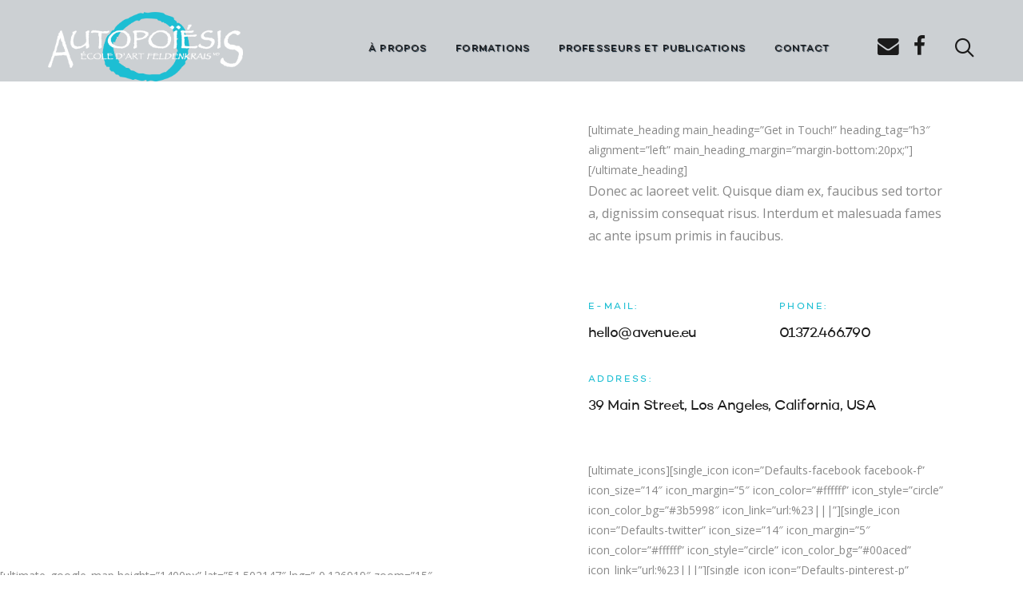

--- FILE ---
content_type: text/css
request_url: https://ecoleautopoiesis.com/wp-content/themes/avenue-original/style.css?ver=6.9
body_size: 48534
content:
/*!
 * Theme Name:   Avenue
 * Theme URI:    http://avenue.themes.tvda.eu
 * Author:       TVDA Themes
 * Author URI:   http://themes.tvda.eu
 * Description:  Powerful flat theme with focus in agency and creative websites, but can be used as shop. Flexible style system with primary colors and font changes avaliable.
 * Version:      1.1
 * License:      ThemeForest Standard License
 * License URI:  http://themeforest.net/licenses/standard
 * Tags:         two-columns, three-columns, left-sidebar, right-sidebar, custom-background, custom-header, custom-menu, editor-style, featured-images, flexible-header, full-width-template, microformats, post-formats, rtl-language-support, sticky-post, theme-options, translation-ready, accessibility-ready
 * Text Domain:  avenue
 * Domain Path:  /languages/
 */

html {
    font-family: sans-serif;
    -ms-text-size-adjust: 100%;
    -webkit-text-size-adjust: 100%
}

body {
    margin: 0
}

article,
aside,
details,
figcaption,
figure,
footer,
header,
hgroup,
main,
menu,
nav,
section,
summary {
    display: block
}

audio,
canvas,
progress,
video {
    display: inline-block;
    vertical-align: baseline
}

audio:not([controls]) {
    display: none;
    height: 0
}

[hidden],
template {
    display: none
}

a {
    background-color: transparent
}

a:active,
a:hover {
    outline: 0
}

abbr[title] {
    border-bottom: 1px dotted
}

b,
strong {
    font-weight: 400
}

dfn {
    font-style: italic
}

mark {
    background: #ff0;
    color: #000
}

small {
    font-size: 80%
}

sub,
sup {
    font-size: 75%;
    line-height: 0;
    position: relative;
    vertical-align: baseline
}

sup {
    top: -.5em
}

sub {
    bottom: -.25em
}

img {
    border: 0
}

svg:not(:root) {
    overflow: hidden
}

hr {
    box-sizing: content-box;
    height: 0
}

pre {
    overflow: auto
}

code,
kbd,
pre,
samp {
    font-family: monospace, monospace
}

button,
input,
optgroup,
select,
textarea {
    color: inherit;
    font: inherit;
    margin: 0
}

button {
    overflow: visible
}

button,
select {
    text-transform: none
}

button,
html input[type=button],
input[type=reset],
input[type=submit] {
    -webkit-appearance: button;
    cursor: pointer
}

button[disabled],
html input[disabled] {
    cursor: default
}

button::-moz-focus-inner,
input::-moz-focus-inner {
    border: 0;
    padding: 0
}

input {
    line-height: normal
}

input[type=checkbox],
input[type=radio] {
    box-sizing: border-box;
    padding: 0
}

input[type=number]::-webkit-inner-spin-button,
input[type=number]::-webkit-outer-spin-button {
    height: auto
}

input[type=search] {
    -webkit-appearance: textfield
}

input[type=search]::-webkit-search-cancel-button,
input[type=search]::-webkit-search-decoration {
    -webkit-appearance: none
}

fieldset {
    border: 1px solid silver;
    margin: 0 2px;
    padding: .35em .625em .75em
}

legend {
    border: 0;
    padding: 0
}

textarea {
    overflow: auto
}

optgroup {
    font-weight: 400
}

table {
    border-collapse: collapse;
    border-spacing: 0
}

td,
th {
    padding: 0
}

.container:after,
.container:before,
.row:after,
.row:before {
    content: " ";
    display: table
}

.container:after,
.row:after {
    clear: both
}

.container {
    margin-right: auto;
    margin-left: auto;
    padding-right: 15px;
    padding-left: 15px;
    max-width: 100%
}

.container .container {
    width: 100%!important
}

.row {
    margin-right: -15px;
    margin-left: -15px
}

@media (min-width:768px) {
    .row.__expanded {
        margin-right: -30px;
        margin-left: -30px
    }
}

@media (min-width:1200px) {
    .row.__expanded {
        margin-right: -60px;
        margin-left: -60px
    }
}

.row.__inline {
    font-size: 0;
    text-align: left
}

.row.__inline:after,
.row.__inline:before {
    display: none
}

.col-lg-1,
.col-lg-10,
.col-lg-11,
.col-lg-12,
.col-lg-2,
.col-lg-3,
.col-lg-4,
.col-lg-5,
.col-lg-6,
.col-lg-7,
.col-lg-8,
.col-lg-9,
.col-md-1,
.col-md-10,
.col-md-11,
.col-md-12,
.col-md-2,
.col-md-3,
.col-md-4,
.col-md-5,
.col-md-6,
.col-md-7,
.col-md-8,
.col-md-9,
.col-sm-1,
.col-sm-10,
.col-sm-11,
.col-sm-12,
.col-sm-2,
.col-sm-3,
.col-sm-4,
.col-sm-5,
.col-sm-6,
.col-sm-7,
.col-sm-8,
.col-sm-9,
.col-xl-1,
.col-xl-10,
.col-xl-11,
.col-xl-12,
.col-xl-2,
.col-xl-3,
.col-xl-4,
.col-xl-5,
.col-xl-6,
.col-xl-7,
.col-xl-8,
.col-xl-9,
.col-xs-1,
.col-xs-10,
.col-xs-11,
.col-xs-12,
.col-xs-2,
.col-xs-3,
.col-xs-4,
.col-xs-5,
.col-xs-6,
.col-xs-7,
.col-xs-8,
.col-xs-9,
.col-xxl-1,
.col-xxl-10,
.col-xxl-11,
.col-xxl-12,
.col-xxl-2,
.col-xxl-3,
.col-xxl-4,
.col-xxl-5,
.col-xxl-6,
.col-xxl-7,
.col-xxl-8,
.col-xxl-9,
.col-xxxl-1,
.col-xxxl-10,
.col-xxxl-11,
.col-xxxl-12,
.col-xxxl-2,
.col-xxxl-3,
.col-xxxl-4,
.col-xxxl-5,
.col-xxxl-6,
.col-xxxl-7,
.col-xxxl-8,
.col-xxxl-9 {
    width: 100%;
    padding-right: 15px;
    padding-left: 15px
}

.col-lg-1.__inline,
.col-lg-10.__inline,
.col-lg-11.__inline,
.col-lg-12.__inline,
.col-lg-2.__inline,
.col-lg-3.__inline,
.col-lg-4.__inline,
.col-lg-5.__inline,
.col-lg-6.__inline,
.col-lg-7.__inline,
.col-lg-8.__inline,
.col-lg-9.__inline,
.col-md-1.__inline,
.col-md-10.__inline,
.col-md-11.__inline,
.col-md-12.__inline,
.col-md-2.__inline,
.col-md-3.__inline,
.col-md-4.__inline,
.col-md-5.__inline,
.col-md-6.__inline,
.col-md-7.__inline,
.col-md-8.__inline,
.col-md-9.__inline,
.col-sm-1.__inline,
.col-sm-10.__inline,
.col-sm-11.__inline,
.col-sm-12.__inline,
.col-sm-2.__inline,
.col-sm-3.__inline,
.col-sm-4.__inline,
.col-sm-5.__inline,
.col-sm-6.__inline,
.col-sm-7.__inline,
.col-sm-8.__inline,
.col-sm-9.__inline,
.col-xl-1.__inline,
.col-xl-10.__inline,
.col-xl-11.__inline,
.col-xl-12.__inline,
.col-xl-2.__inline,
.col-xl-3.__inline,
.col-xl-4.__inline,
.col-xl-5.__inline,
.col-xl-6.__inline,
.col-xl-7.__inline,
.col-xl-8.__inline,
.col-xl-9.__inline,
.col-xs-1.__inline,
.col-xs-10.__inline,
.col-xs-11.__inline,
.col-xs-12.__inline,
.col-xs-2.__inline,
.col-xs-3.__inline,
.col-xs-4.__inline,
.col-xs-5.__inline,
.col-xs-6.__inline,
.col-xs-7.__inline,
.col-xs-8.__inline,
.col-xs-9.__inline,
.col-xxl-1.__inline,
.col-xxl-10.__inline,
.col-xxl-11.__inline,
.col-xxl-12.__inline,
.col-xxl-2.__inline,
.col-xxl-3.__inline,
.col-xxl-4.__inline,
.col-xxl-5.__inline,
.col-xxl-6.__inline,
.col-xxl-7.__inline,
.col-xxl-8.__inline,
.col-xxl-9.__inline,
.col-xxxl-1.__inline,
.col-xxxl-10.__inline,
.col-xxxl-11.__inline,
.col-xxxl-12.__inline,
.col-xxxl-2.__inline,
.col-xxxl-3.__inline,
.col-xxxl-4.__inline,
.col-xxxl-5.__inline,
.col-xxxl-6.__inline,
.col-xxxl-7.__inline,
.col-xxxl-8.__inline,
.col-xxxl-9.__inline {
    vertical-align: middle;
    display: inline-block;
    float: none;
    font-size: medium;
    font-size: initial
}

.col-lg-1.__inline>div,
.col-lg-10.__inline>div,
.col-lg-11.__inline>div,
.col-lg-12.__inline>div,
.col-lg-2.__inline>div,
.col-lg-3.__inline>div,
.col-lg-4.__inline>div,
.col-lg-5.__inline>div,
.col-lg-6.__inline>div,
.col-lg-7.__inline>div,
.col-lg-8.__inline>div,
.col-lg-9.__inline>div,
.col-md-1.__inline>div,
.col-md-10.__inline>div,
.col-md-11.__inline>div,
.col-md-12.__inline>div,
.col-md-2.__inline>div,
.col-md-3.__inline>div,
.col-md-4.__inline>div,
.col-md-5.__inline>div,
.col-md-6.__inline>div,
.col-md-7.__inline>div,
.col-md-8.__inline>div,
.col-md-9.__inline>div,
.col-sm-1.__inline>div,
.col-sm-10.__inline>div,
.col-sm-11.__inline>div,
.col-sm-12.__inline>div,
.col-sm-2.__inline>div,
.col-sm-3.__inline>div,
.col-sm-4.__inline>div,
.col-sm-5.__inline>div,
.col-sm-6.__inline>div,
.col-sm-7.__inline>div,
.col-sm-8.__inline>div,
.col-sm-9.__inline>div,
.col-xl-1.__inline>div,
.col-xl-10.__inline>div,
.col-xl-11.__inline>div,
.col-xl-12.__inline>div,
.col-xl-2.__inline>div,
.col-xl-3.__inline>div,
.col-xl-4.__inline>div,
.col-xl-5.__inline>div,
.col-xl-6.__inline>div,
.col-xl-7.__inline>div,
.col-xl-8.__inline>div,
.col-xl-9.__inline>div,
.col-xs-1.__inline>div,
.col-xs-10.__inline>div,
.col-xs-11.__inline>div,
.col-xs-12.__inline>div,
.col-xs-2.__inline>div,
.col-xs-3.__inline>div,
.col-xs-4.__inline>div,
.col-xs-5.__inline>div,
.col-xs-6.__inline>div,
.col-xs-7.__inline>div,
.col-xs-8.__inline>div,
.col-xs-9.__inline>div,
.col-xxl-1.__inline>div,
.col-xxl-10.__inline>div,
.col-xxl-11.__inline>div,
.col-xxl-12.__inline>div,
.col-xxl-2.__inline>div,
.col-xxl-3.__inline>div,
.col-xxl-4.__inline>div,
.col-xxl-5.__inline>div,
.col-xxl-6.__inline>div,
.col-xxl-7.__inline>div,
.col-xxl-8.__inline>div,
.col-xxl-9.__inline>div,
.col-xxxl-1.__inline>div,
.col-xxxl-10.__inline>div,
.col-xxxl-11.__inline>div,
.col-xxxl-12.__inline>div,
.col-xxxl-2.__inline>div,
.col-xxxl-3.__inline>div,
.col-xxxl-4.__inline>div,
.col-xxxl-5.__inline>div,
.col-xxxl-6.__inline>div,
.col-xxxl-7.__inline>div,
.col-xxxl-8.__inline>div,
.col-xxxl-9.__inline>div {
    font-size: .875em
}

.col-xs-1,
.col-xs-10,
.col-xs-11,
.col-xs-12,
.col-xs-2,
.col-xs-3,
.col-xs-4,
.col-xs-5,
.col-xs-6,
.col-xs-7,
.col-xs-8,
.col-xs-9 {
    float: left
}

.col-xs-12 {
    width: 100%
}

.col-xs-11 {
    width: 91.66666666666667%
}

.col-xs-10 {
    width: 83.33333333333334%
}

.col-xs-9 {
    width: 75%
}

.col-xs-8 {
    width: 66.66666666666667%
}

.col-xs-7 {
    width: 58.333333333333336%
}

.col-xs-6 {
    width: 50%
}

.col-xs-5 {
    width: 41.66666666666667%
}

.col-xs-4 {
    width: 33.333333333333336%
}

.col-xs-3 {
    width: 25%
}

.col-xs-2 {
    width: 16.666666666666668%
}

.col-xs-1 {
    width: 8.333333333333334%
}

.col-xs-offset-12 {
    margin-left: 100%
}

.col-xs-offset-11 {
    margin-left: 91.66666666666667%
}

.col-xs-offset-10 {
    margin-left: 83.33333333333334%
}

.col-xs-offset-9 {
    margin-left: 75%
}

.col-xs-offset-8 {
    margin-left: 66.66666666666667%
}

.col-xs-offset-7 {
    margin-left: 58.333333333333336%
}

.col-xs-offset-6 {
    margin-left: 50%
}

.col-xs-offset-5 {
    margin-left: 41.66666666666667%
}

.col-xs-offset-4 {
    margin-left: 33.333333333333336%
}

.col-xs-offset-3 {
    margin-left: 25%
}

.col-xs-offset-2 {
    margin-left: 16.666666666666668%
}

.col-xs-offset-1 {
    margin-left: 8.333333333333334%
}

@media (min-width:768px) {
    .container {
        width: 738px
    }
    .col-sm-1,
    .col-sm-10,
    .col-sm-11,
    .col-sm-12,
    .col-sm-2,
    .col-sm-3,
    .col-sm-4,
    .col-sm-5,
    .col-sm-6,
    .col-sm-7,
    .col-sm-8,
    .col-sm-9 {
        float: left
    }
    .col-sm-12 {
        width: 100%
    }
    .col-sm-11 {
        width: 91.66666666666667%
    }
    .col-sm-10 {
        width: 83.33333333333334%
    }
    .col-sm-9 {
        width: 75%
    }
    .col-sm-8 {
        width: 66.66666666666667%
    }
    .col-sm-7 {
        width: 58.333333333333336%
    }
    .col-sm-6 {
        width: 50%
    }
    .col-sm-5 {
        width: 41.66666666666667%
    }
    .col-sm-4 {
        width: 33.333333333333336%
    }
    .col-sm-3 {
        width: 25%
    }
    .col-sm-2 {
        width: 16.666666666666668%
    }
    .col-sm-1 {
        width: 8.333333333333334%
    }
    .col-sm-offset-12 {
        margin-left: 100%
    }
    .col-sm-offset-11 {
        margin-left: 91.66666666666667%
    }
    .col-sm-offset-10 {
        margin-left: 83.33333333333334%
    }
    .col-sm-offset-9 {
        margin-left: 75%
    }
    .col-sm-offset-8 {
        margin-left: 66.66666666666667%
    }
    .col-sm-offset-7 {
        margin-left: 58.333333333333336%
    }
    .col-sm-offset-6 {
        margin-left: 50%
    }
    .col-sm-offset-5 {
        margin-left: 41.66666666666667%
    }
    .col-sm-offset-4 {
        margin-left: 33.333333333333336%
    }
    .col-sm-offset-3 {
        margin-left: 25%
    }
    .col-sm-offset-2 {
        margin-left: 16.666666666666668%
    }
    .col-sm-offset-1 {
        margin-left: 8.333333333333334%
    }
}

@media (min-width:992px) {
    .container {
        width: 962px
    }
    .col-md-1,
    .col-md-10,
    .col-md-11,
    .col-md-12,
    .col-md-2,
    .col-md-3,
    .col-md-4,
    .col-md-5,
    .col-md-6,
    .col-md-7,
    .col-md-8,
    .col-md-9 {
        float: left
    }
    .col-md-12 {
        width: 100%
    }
    .col-md-11 {
        width: 91.66666666666667%
    }
    .col-md-10 {
        width: 83.33333333333334%
    }
    .col-md-9 {
        width: 75%
    }
    .col-md-8 {
        width: 66.66666666666667%
    }
    .col-md-7 {
        width: 58.333333333333336%
    }
    .col-md-6 {
        width: 50%
    }
    .col-md-5 {
        width: 41.66666666666667%
    }
    .col-md-4 {
        width: 33.333333333333336%
    }
    .col-md-3 {
        width: 25%
    }
    .col-md-2 {
        width: 16.666666666666668%
    }
    .col-md-1 {
        width: 8.333333333333334%
    }
    .col-md-offset-12 {
        margin-left: 100%
    }
    .col-md-offset-11 {
        margin-left: 91.66666666666667%
    }
    .col-md-offset-10 {
        margin-left: 83.33333333333334%
    }
    .col-md-offset-9 {
        margin-left: 75%
    }
    .col-md-offset-8 {
        margin-left: 66.66666666666667%
    }
    .col-md-offset-7 {
        margin-left: 58.333333333333336%
    }
    .col-md-offset-6 {
        margin-left: 50%
    }
    .col-md-offset-5 {
        margin-left: 41.66666666666667%
    }
    .col-md-offset-4 {
        margin-left: 33.333333333333336%
    }
    .col-md-offset-3 {
        margin-left: 25%
    }
    .col-md-offset-2 {
        margin-left: 16.666666666666668%
    }
    .col-md-offset-1 {
        margin-left: 8.333333333333334%
    }
}

@media (min-width:1200px) {
    .container {
        width: 1170px
    }
    .col-lg-1,
    .col-lg-10,
    .col-lg-11,
    .col-lg-12,
    .col-lg-2,
    .col-lg-3,
    .col-lg-4,
    .col-lg-5,
    .col-lg-6,
    .col-lg-7,
    .col-lg-8,
    .col-lg-9 {
        float: left
    }
    .col-lg-12 {
        width: 100%
    }
    .col-lg-11 {
        width: 91.66666666666667%
    }
    .col-lg-10 {
        width: 83.33333333333334%
    }
    .col-lg-9 {
        width: 75%
    }
    .col-lg-8 {
        width: 66.66666666666667%
    }
    .col-lg-7 {
        width: 58.333333333333336%
    }
    .col-lg-6 {
        width: 50%
    }
    .col-lg-5 {
        width: 41.66666666666667%
    }
    .col-lg-4 {
        width: 33.333333333333336%
    }
    .col-lg-3 {
        width: 25%
    }
    .col-lg-2 {
        width: 16.666666666666668%
    }
    .col-lg-1 {
        width: 8.333333333333334%
    }
    .col-lg-offset-12 {
        margin-left: 100%
    }
    .col-lg-offset-11 {
        margin-left: 91.66666666666667%
    }
    .col-lg-offset-10 {
        margin-left: 83.33333333333334%
    }
    .col-lg-offset-9 {
        margin-left: 75%
    }
    .col-lg-offset-8 {
        margin-left: 66.66666666666667%
    }
    .col-lg-offset-7 {
        margin-left: 58.333333333333336%
    }
    .col-lg-offset-6 {
        margin-left: 50%
    }
    .col-lg-offset-5 {
        margin-left: 41.66666666666667%
    }
    .col-lg-offset-4 {
        margin-left: 33.333333333333336%
    }
    .col-lg-offset-3 {
        margin-left: 25%
    }
    .col-lg-offset-2 {
        margin-left: 16.666666666666668%
    }
    .col-lg-offset-1 {
        margin-left: 8.333333333333334%
    }
}

@media (min-width:1401px) {
    .col-xl-1,
    .col-xl-10,
    .col-xl-11,
    .col-xl-12,
    .col-xl-2,
    .col-xl-3,
    .col-xl-4,
    .col-xl-5,
    .col-xl-6,
    .col-xl-7,
    .col-xl-8,
    .col-xl-9 {
        float: left
    }
    .col-xl-12 {
        width: 100%
    }
    .col-xl-11 {
        width: 91.66666666666667%
    }
    .col-xl-10 {
        width: 83.33333333333334%
    }
    .col-xl-9 {
        width: 75%
    }
    .col-xl-8 {
        width: 66.66666666666667%
    }
    .col-xl-7 {
        width: 58.333333333333336%
    }
    .col-xl-6 {
        width: 50%
    }
    .col-xl-5 {
        width: 41.66666666666667%
    }
    .col-xl-4 {
        width: 33.333333333333336%
    }
    .col-xl-3 {
        width: 25%
    }
    .col-xl-2 {
        width: 16.666666666666668%
    }
    .col-xl-1 {
        width: 8.333333333333334%
    }
    .col-xl-offset-12 {
        margin-left: 100%
    }
    .col-xl-offset-11 {
        margin-left: 91.66666666666667%
    }
    .col-xl-offset-10 {
        margin-left: 83.33333333333334%
    }
    .col-xl-offset-9 {
        margin-left: 75%
    }
    .col-xl-offset-8 {
        margin-left: 66.66666666666667%
    }
    .col-xl-offset-7 {
        margin-left: 58.333333333333336%
    }
    .col-xl-offset-6 {
        margin-left: 50%
    }
    .col-xl-offset-5 {
        margin-left: 41.66666666666667%
    }
    .col-xl-offset-4 {
        margin-left: 33.333333333333336%
    }
    .col-xl-offset-3 {
        margin-left: 25%
    }
    .col-xl-offset-2 {
        margin-left: 16.666666666666668%
    }
    .col-xl-offset-1 {
        margin-left: 8.333333333333334%
    }
}

@media (min-width:1600px) {
    .col-xxl-1,
    .col-xxl-10,
    .col-xxl-11,
    .col-xxl-12,
    .col-xxl-2,
    .col-xxl-3,
    .col-xxl-4,
    .col-xxl-5,
    .col-xxl-6,
    .col-xxl-7,
    .col-xxl-8,
    .col-xxl-9 {
        float: left
    }
    .col-xxl-12 {
        width: 100%
    }
    .col-xxl-11 {
        width: 91.66666666666667%
    }
    .col-xxl-10 {
        width: 83.33333333333334%
    }
    .col-xxl-9 {
        width: 75%
    }
    .col-xxl-8 {
        width: 66.66666666666667%
    }
    .col-xxl-7 {
        width: 58.333333333333336%
    }
    .col-xxl-6 {
        width: 50%
    }
    .col-xxl-5 {
        width: 41.66666666666667%
    }
    .col-xxl-4 {
        width: 33.333333333333336%
    }
    .col-xxl-3 {
        width: 25%
    }
    .col-xxl-2 {
        width: 16.666666666666668%
    }
    .col-xxl-1 {
        width: 8.333333333333334%
    }
    .col-xxl-offset-12 {
        margin-left: 100%
    }
    .col-xxl-offset-11 {
        margin-left: 91.66666666666667%
    }
    .col-xxl-offset-10 {
        margin-left: 83.33333333333334%
    }
    .col-xxl-offset-9 {
        margin-left: 75%
    }
    .col-xxl-offset-8 {
        margin-left: 66.66666666666667%
    }
    .col-xxl-offset-7 {
        margin-left: 58.333333333333336%
    }
    .col-xxl-offset-6 {
        margin-left: 50%
    }
    .col-xxl-offset-5 {
        margin-left: 41.66666666666667%
    }
    .col-xxl-offset-4 {
        margin-left: 33.333333333333336%
    }
    .col-xxl-offset-3 {
        margin-left: 25%
    }
    .col-xxl-offset-2 {
        margin-left: 16.666666666666668%
    }
    .col-xxl-offset-1 {
        margin-left: 8.333333333333334%
    }
}

@media (min-width:2100px) {
    .col-xxxl-1,
    .col-xxxl-10,
    .col-xxxl-11,
    .col-xxxl-12,
    .col-xxxl-2,
    .col-xxxl-3,
    .col-xxxl-4,
    .col-xxxl-5,
    .col-xxxl-6,
    .col-xxxl-7,
    .col-xxxl-8,
    .col-xxxl-9 {
        float: left
    }
    .col-xxxl-12 {
        width: 100%
    }
    .col-xxxl-11 {
        width: 91.66666666666667%
    }
    .col-xxxl-10 {
        width: 83.33333333333334%
    }
    .col-xxxl-9 {
        width: 75%
    }
    .col-xxxl-8 {
        width: 66.66666666666667%
    }
    .col-xxxl-7 {
        width: 58.333333333333336%
    }
    .col-xxxl-6 {
        width: 50%
    }
    .col-xxxl-5 {
        width: 41.66666666666667%
    }
    .col-xxxl-4 {
        width: 33.333333333333336%
    }
    .col-xxxl-3 {
        width: 25%
    }
    .col-xxxl-2 {
        width: 16.666666666666668%
    }
    .col-xxxl-1 {
        width: 8.333333333333334%
    }
    .col-xxxl-offset-12 {
        margin-left: 100%
    }
    .col-xxxl-offset-11 {
        margin-left: 91.66666666666667%
    }
    .col-xxxl-offset-10 {
        margin-left: 83.33333333333334%
    }
    .col-xxxl-offset-9 {
        margin-left: 75%
    }
    .col-xxxl-offset-8 {
        margin-left: 66.66666666666667%
    }
    .col-xxxl-offset-7 {
        margin-left: 58.333333333333336%
    }
    .col-xxxl-offset-6 {
        margin-left: 50%
    }
    .col-xxxl-offset-5 {
        margin-left: 41.66666666666667%
    }
    .col-xxxl-offset-4 {
        margin-left: 33.333333333333336%
    }
    .col-xxxl-offset-3 {
        margin-left: 25%
    }
    .col-xxxl-offset-2 {
        margin-left: 16.666666666666668%
    }
    .col-xxxl-offset-1 {
        margin-left: 8.333333333333334%
    }
}

@-ms-viewport {
    width: device-width
}

* {
    box-sizing: border-box
}

:after,
:before {
    box-sizing: border-box
}

body {
    -webkit-font-smoothing: subpixel-antialiased;
    -webkit-tap-highlight-color: transparent;
    min-width: 320px;
    font-size: .875em;
    font-family: 'Open Sans', 'Helvetica Neue', Helvetica, Arial, sans-serif;
    font-weight: 400;
    color: #888;
    line-height: 1.8
}

::-moz-selection {
    color: #fff;
    background-color: #485CC7
}

::selection {
    color: #fff;
    background-color: #485CC7
}

embed,
figure,
iframe,
img {
    max-width: 100%
}

img {
    height: auto
}

figure {
    margin: 0
}

ins {
    text-decoration: none
}

h1,
h2,
h3,
h4,
h5,
h6 {
    margin: 1em 0 0;
    font-family: 'Avenue', 'Helvetica Neue', Helvetica, Arial, sans-serif;
    font-weight: 400;
    letter-spacing: -.03em;
    line-height: 1.4;
    color: #1b1b1b
}

h1:first-child,
h2:first-child,
h3:first-child,
h4:first-child,
h5:first-child,
h6:first-child {
    margin-top: 0
}

h1 {
    font-size: 36px
}

@media (min-width:768px) {
    h1 {
        font-size: 60px
    }
}

h2 {
    font-size: 2.571428571428572em
}

@media (min-width:768px) {
    h2 {
        font-size: 3.428571428571428em
    }
}

h3 {
    font-size: 2.142857142857143em
}

@media (min-width:768px) {
    h3 {
        font-size: 2.571428571428572em
    }
}

h4 {
    font-size: 1.714285714285714em
}

@media (min-width:768px) {
    h4 {
        font-size: 2.142857142857143em
    }
}

h5 {
    font-size: 1.285714285714286em
}

@media (min-width:768px) {
    h5 {
        font-size: 1.714285714285714em
    }
}

h6 {
    font-size: 1.142857142857143em
}

@media (min-width:768px) {
    h6 {
        font-size: 1.285714285714286em
    }
}

a {
    color: #485CC7;
    -webkit-transition: .4s color;
    transition: .4s color;
    text-decoration: none
}

a:hover {
    color: #00C389
}

a:focus {
    outline: 0
}

blockquote {
    margin: 60px auto;
    position: relative;
    font-size: 24px;
    font-family: 'Avenue', 'Helvetica Neue', Helvetica, Arial, sans-serif;
    letter-spacing: -.02em;
    line-height: 1.5;
    color: #1b1b1b;
    padding: 0 70px;

}

/*@media (min-width:768px) {
    blockquote {
        font-size: 1.714285714285714em
    }
}*/

blockquote:before {
    content: '“';
    display: block;
    position: absolute;
    top: 0;
    left: 15px;
    color: #485CC7;
    font-family: 'Avenue', 'Helvetica Neue', Helvetica, Arial, sans-serif;
    line-height: 1;
    font-size: 90px;
    text-rendering: auto;
    -webkit-font-smoothing: subpixel-antialiased;
    -moz-osx-font-smoothing: grayscale
}

/*@media (min-width:768px) {
    blockquote:before {
        font-size: 1.285714285714286em
    }
}*/

.main-w {
    position: relative;
    background-color: #fff;
    overflow: hidden
}

.main-brd {
    display: none
}

@media (min-width:768px) {
    .main-brd {
        display: block;
        position: fixed;
        z-index: 21;
        box-sizing: content-box;
        width: 0;
        height: 0
    }
    .main-brd.__top {
        width: 100%;
        top: 0;
        left: 0
    }
    .main-brd.__right {
        height: 100%;
        right: 0;
        top: 0
    }
    .main-brd.__bottom {
        width: 100%;
        bottom: 0;
        left: 0
    }
    .main-brd.__left {
        height: 100%;
        left: 0;
        top: 0
    }
}

.bypostauthor,
.gallery-caption,
.sticky,
.wp-caption {
    z-index: 1
}

.alignleft {
    display: inline;
    float: left;
    margin: 1em 30px 1.5em 0
}

.alignright {
    display: inline;
    float: right;
    margin: 1em 0 1.5em 30px
}

.aligncenter {
    clear: both;
    display: block;
    margin-right: auto;
    margin-left: auto
}

.vc_figure-caption,
.wp-caption-text {
    margin-bottom: 1.5em;
    font-style: italic;
    font-size: .857142857142857em;
    color: #aaa
}

input[type=text],
input[type=date],
input[type=datetime],
input[type=datetime-local],
input[type=time],
input[type=month],
input[type=week],
input[type=password],
input[type=search],
input[type=email],
input[type=url],
input[type=tel],
input[type=number],
textarea {
    font-family: 'Avenue', 'Helvetica Neue', Helvetica, Arial, sans-serif;
    -webkit-font-smoothing: subpixel-antialiased;
    display: inline-block;
    max-width: 100%;
    border: 0;
    -webkit-appearance: none;
    border-radius: 0;
    box-shadow: none;
    vertical-align: middle;
    background: 0 0;
    outline: 0;
    font-size: 1.142857142857143em;
    min-height: 40px;
    padding: 0 0 2px;
    color: #888;
    background-image: -webkit-linear-gradient(top, #485CC7 0, #485CC7 100%);
    background-image: linear-gradient(to bottom, #485CC7 0, #485CC7 100%);
    background-position: left bottom;
    background-repeat: no-repeat;
    background-size: 0 2px;
    box-shadow: inset 0 -2px 0 #eee;
    -webkit-transition: .4s all;
    transition: .4s all;
}

input[type=text]:focus,
input[type=date]:focus,
input[type=datetime]:focus,
input[type=datetime-local]:focus,
input[type=time]:focus,
input[type=month]:focus,
input[type=week]:focus,
input[type=password]:focus,
input[type=search]:focus,
input[type=email]:focus,
input[type=url]:focus,
input[type=tel]:focus,
input[type=number]:focus,
textarea:focus {
    box-shadow: inset 0 -2px 0 transparent;
    font-weight: 400;
    background-size: 100% 2px;
    color: #1b1b1b
}

input[type=text].__round,
input[type=date].__round,
input[type=datetime].__round,
input[type=datetime-local].__round,
input[type=time].__round,
input[type=month].__round,
input[type=week].__round,
input[type=password].__round,
input[type=search].__round,
input[type=email].__round,
input[type=url].__round,
input[type=tel].__round,
input[type=number].__round,
textarea.__round {
    font-size: 1.285714285714286em;
    border-radius: 5px;
    min-height: 42px;
    background: #fff;
    box-shadow: none;
    border: 1px solid #eee;
    padding: 0 3.111111111111111em 0 1.111111111111111em
}

@media (min-width:768px) {
    input[type=text].__round,
    input[type=date].__round,
    input[type=datetime].__round,
    input[type=datetime-local].__round,
    input[type=time].__round,
    input[type=month].__round,
    input[type=week].__round,
    input[type=password].__round,
    input[type=search].__round,
    input[type=email].__round,
    input[type=url].__round,
    input[type=tel].__round,
    input[type=number].__round,
    textarea.__round {
        padding: 0 30px
    }
}

input[type=text].__bold_round,
input[type=date].__bold_round,
input[type=datetime].__bold_round,
input[type=datetime-local].__bold_round,
input[type=time].__bold_round,
input[type=month].__bold_round,
input[type=week].__bold_round,
input[type=password].__bold_round,
input[type=search].__bold_round,
input[type=email].__bold_round,
input[type=url].__bold_round,
input[type=tel].__bold_round,
input[type=number].__bold_round,
textarea.__bold_round {
    font-size: 1.285714285714286em;
    min-height: 51px;
    background: #fff;
    box-shadow: none;
    font-weight: 400;
    border: 2px solid #f7f7f7;
    padding: 0 1em;
    text-align: center;
    color: #1b1b1b
}

.dark-form input[type=text],
.dark-form input[type=date],
.dark-form input[type=datetime],
.dark-form input[type=datetime-local],
.dark-form input[type=time],
.dark-form input[type=month],
.dark-form input[type=week],
.dark-form input[type=password],
.dark-form input[type=search],
.dark-form input[type=email],
.dark-form input[type=url],
.dark-form input[type=tel],
.dark-form input[type=number],
.dark-form textarea {
    color: #fff
}

label[for] {
    font-family: 'Avenue', 'Helvetica Neue', Helvetica, Arial, sans-serif;
    font-weight: 400;
    letter-spacing: .2em;
    font-size: 10px;
    cursor: pointer;
    margin: 0 0 2px;
    color: #aaa;
    line-height: 1;
    -webkit-transition: .4s color;
    transition: .4s color;
    text-transform: uppercase;
}

label[for].__focus {
    color: #485CC7
}

label[for]:hover {
    color: #485CC7
}

label[for]:hover+select {
    box-shadow: inset 0 -2px 0 #485CC7
}

input:not([type=hidden])+.button,
input:not([type=hidden])+button,
input:not([type=hidden])+input[type=button],
input:not([type=hidden])+input[type=reset],
input:not([type=hidden])+input[type=submit],
select+.button,
select+button,
select+input[type=button],
select+input[type=reset],
select+input[type=submit] {
    margin-left: 10px
}

textarea {
    padding: 1em 0;
    height: auto
}

label[for]+textarea {
    padding-top: .375em
}

input[type=date],
input[type=datetime],
input[type=datetime-local],
input[type=time],
input[type=month],
input[type=week],
input[type=number] {
    padding-right: 0
}

input[type=number] {
    width: 80px
}

select {
    font-family: 'Avenue', 'Helvetica Neue', Helvetica, Arial, sans-serif;
    -webkit-font-smoothing: subpixel-antialiased;
    display: inline-block;
    max-width: 100%;
    border: 0;
    -webkit-appearance: none;
    border-radius: 0;
    box-shadow: none;
    vertical-align: middle;
    background: 0 0;
    outline: 0;
    font-size: 1.142857142857143em;
    -webkit-appearance: none;
    -moz-appearance: none;
    -ms-appearance: none;
    -o-appearance: none;
    appearance: none;
    min-height: 40px;
    padding: 0 2em 2px 0;
    color: #888;
    background-image: url(images/select.png);
    background-position: right center;
    background-repeat: no-repeat;
    background-size: auto 100%;
    cursor: pointer;
    box-shadow: inset 0 -2px 0 #eee;
    -webkit-transition: .4s box-shadow;
    transition: .4s box-shadow
}

select:hover {
    box-shadow: inset 0 -2px 0 #485CC7
}

@-moz-document url-prefix() {
    select {
        padding-left: .75em;
        padding-top: .5em
    }
}

select.__slim {
    margin: -13px 0;
    padding-left: 0;
    box-shadow: none
}

select.__slim:hover {
    box-shadow: none
}

button::-moz-focus-inner,
input[type=button]::-moz-focus-inner,
input[type=reset]::-moz-focus-inner,
input[type=submit]::-moz-focus-inner {
    border: none;
    padding: 0
}

.button,
button,
input[type=button],
input[type=reset],
input[type=submit] {
    font-family: 'Avenue', 'Helvetica Neue', Helvetica, Arial, sans-serif;
    -webkit-font-smoothing: subpixel-antialiased;
    display: inline-block;
    max-width: 100%;
    border: 0;
    -webkit-appearance: none;
    box-shadow: none;
    vertical-align: middle;
    background: 0 0;
    outline: 0;
    line-height: 1.142857142857143;
    font-weight: 400;
    text-decoration: none;
    text-align: center;
    -webkit-transition: .4s all;
    transition: .4s all;
    border: 0;
    background-color: #485CC7;
    color: #fff;
    border-radius: 5px;
    padding: 16px 30px 13px;
    text-transform: uppercase; 
    letter-spacing: 0.2em; 
    font-size: 12px;
}

.button:hover,
button:hover,
input[type=button]:hover,
input[type=reset]:hover,
input[type=submit]:hover {
    background-color: #00C389;
    color: #fff
}

.button .fa,
.button [class*=" icon-"],
.button [class^=icon-],
button .fa,
button [class*=" icon-"],
button [class^=icon-],
input[type=button] .fa,
input[type=button] [class*=" icon-"],
input[type=button] [class^=icon-],
input[type=reset] .fa,
input[type=reset] [class*=" icon-"],
input[type=reset] [class^=icon-],
input[type=submit] .fa,
input[type=submit] [class*=" icon-"],
input[type=submit] [class^=icon-] {
    font-size: 1.142857142857143em
}

.button .fa:first-child,
.button [class*=" icon-"]:first-child,
.button [class^=icon-]:first-child,
button .fa:first-child,
button [class*=" icon-"]:first-child,
button [class^=icon-]:first-child,
input[type=button] .fa:first-child,
input[type=button] [class*=" icon-"]:first-child,
input[type=button] [class^=icon-]:first-child,
input[type=reset] .fa:first-child,
input[type=reset] [class*=" icon-"]:first-child,
input[type=reset] [class^=icon-]:first-child,
input[type=submit] .fa:first-child,
input[type=submit] [class*=" icon-"]:first-child,
input[type=submit] [class^=icon-]:first-child {
    margin-right: .5em
}

.button .fa:last-child,
.button [class*=" icon-"]:last-child,
.button [class^=icon-]:last-child,
button .fa:last-child,
button [class*=" icon-"]:last-child,
button [class^=icon-]:last-child,
input[type=button] .fa:last-child,
input[type=button] [class*=" icon-"]:last-child,
input[type=button] [class^=icon-]:last-child,
input[type=reset] .fa:last-child,
input[type=reset] [class*=" icon-"]:last-child,
input[type=reset] [class^=icon-]:last-child,
input[type=submit] .fa:last-child,
input[type=submit] [class*=" icon-"]:last-child,
input[type=submit] [class^=icon-]:last-child {
    margin-left: .5em
}

.button .fa:first-child:last-child,
.button [class*=" icon-"]:first-child:last-child,
.button [class^=icon-]:first-child:last-child,
button .fa:first-child:last-child,
button [class*=" icon-"]:first-child:last-child,
button [class^=icon-]:first-child:last-child,
input[type=button] .fa:first-child:last-child,
input[type=button] [class*=" icon-"]:first-child:last-child,
input[type=button] [class^=icon-]:first-child:last-child,
input[type=reset] .fa:first-child:last-child,
input[type=reset] [class*=" icon-"]:first-child:last-child,
input[type=reset] [class^=icon-]:first-child:last-child,
input[type=submit] .fa:first-child:last-child,
input[type=submit] [class*=" icon-"]:first-child:last-child,
input[type=submit] [class^=icon-]:first-child:last-child {
    margin: 0
}

.button [class*=" icon-"],
.button [class^=icon-],
button [class*=" icon-"],
button [class^=icon-],
input[type=button] [class*=" icon-"],
input[type=button] [class^=icon-],
input[type=reset] [class*=" icon-"],
input[type=reset] [class^=icon-],
input[type=submit] [class*=" icon-"],
input[type=submit] [class^=icon-] {
    -webkit-transform: translateY(-1px);
    -ms-transform: translateY(-1px);
    transform: translateY(-1px)
}

.search-form_button-ic {
    -webkit-transform: translateY(-3px) !important;
    -ms-transform: translateY(-3px) !important;
    transform: translateY(-3px) !important;
}

.button.__o,
button.__o,
input[type=button].__o,
input[type=reset].__o,
input[type=submit].__o {
    font-family: 'Avenue', 'Helvetica Neue', Helvetica, Arial, sans-serif;
    -webkit-font-smoothing: subpixel-antialiased;
    display: inline-block;
    max-width: 100%;
    border: 0;
    -webkit-appearance: none;
    box-shadow: none;
    vertical-align: middle;
    background: 0 0;
    outline: 0;
    line-height: 1.142857142857143;
    font-weight: 400;
    text-decoration: none;
    text-align: center;
    -webkit-transition: .4s all;
    transition: .4s all;
    border: 2px solid;
    background: 0 0;
    color: inherit;
    border-radius: 5px;
    padding: 15px 30px;
    text-transform: uppercase; 
    letter-spacing: 0.2em; 
    font-size: 12px;
}

.button.__o:hover,
button.__o:hover,
input[type=button].__o:hover,
input[type=reset].__o:hover,
input[type=submit].__o:hover {
    background: 0 0
}

.button.__o .fa,
.button.__o [class*=" icon-"],
.button.__o [class^=icon-],
button.__o .fa,
button.__o [class*=" icon-"],
button.__o [class^=icon-],
input[type=button].__o .fa,
input[type=button].__o [class*=" icon-"],
input[type=button].__o [class^=icon-],
input[type=reset].__o .fa,
input[type=reset].__o [class*=" icon-"],
input[type=reset].__o [class^=icon-],
input[type=submit].__o .fa,
input[type=submit].__o [class*=" icon-"],
input[type=submit].__o [class^=icon-] {
    font-size: 1.142857142857143em
}

.button.__o .fa:first-child,
.button.__o [class*=" icon-"]:first-child,
.button.__o [class^=icon-]:first-child,
button.__o .fa:first-child,
button.__o [class*=" icon-"]:first-child,
button.__o [class^=icon-]:first-child,
input[type=button].__o .fa:first-child,
input[type=button].__o [class*=" icon-"]:first-child,
input[type=button].__o [class^=icon-]:first-child,
input[type=reset].__o .fa:first-child,
input[type=reset].__o [class*=" icon-"]:first-child,
input[type=reset].__o [class^=icon-]:first-child,
input[type=submit].__o .fa:first-child,
input[type=submit].__o [class*=" icon-"]:first-child,
input[type=submit].__o [class^=icon-]:first-child {
    margin-right: .5em
}

.button.__o .fa:last-child,
.button.__o [class*=" icon-"]:last-child,
.button.__o [class^=icon-]:last-child,
button.__o .fa:last-child,
button.__o [class*=" icon-"]:last-child,
button.__o [class^=icon-]:last-child,
input[type=button].__o .fa:last-child,
input[type=button].__o [class*=" icon-"]:last-child,
input[type=button].__o [class^=icon-]:last-child,
input[type=reset].__o .fa:last-child,
input[type=reset].__o [class*=" icon-"]:last-child,
input[type=reset].__o [class^=icon-]:last-child,
input[type=submit].__o .fa:last-child,
input[type=submit].__o [class*=" icon-"]:last-child,
input[type=submit].__o [class^=icon-]:last-child {
    margin-left: .5em
}

.button.__o .fa:first-child:last-child,
.button.__o [class*=" icon-"]:first-child:last-child,
.button.__o [class^=icon-]:first-child:last-child,
button.__o .fa:first-child:last-child,
button.__o [class*=" icon-"]:first-child:last-child,
button.__o [class^=icon-]:first-child:last-child,
input[type=button].__o .fa:first-child:last-child,
input[type=button].__o [class*=" icon-"]:first-child:last-child,
input[type=button].__o [class^=icon-]:first-child:last-child,
input[type=reset].__o .fa:first-child:last-child,
input[type=reset].__o [class*=" icon-"]:first-child:last-child,
input[type=reset].__o [class^=icon-]:first-child:last-child,
input[type=submit].__o .fa:first-child:last-child,
input[type=submit].__o [class*=" icon-"]:first-child:last-child,
input[type=submit].__o [class^=icon-]:first-child:last-child {
    margin: 0
}

.button.__o [class*=" icon-"],
.button.__o [class^=icon-],
button.__o [class*=" icon-"],
button.__o [class^=icon-],
input[type=button].__o [class*=" icon-"],
input[type=button].__o [class^=icon-],
input[type=reset].__o [class*=" icon-"],
input[type=reset].__o [class^=icon-],
input[type=submit].__o [class*=" icon-"],
input[type=submit].__o [class^=icon-] {
    -webkit-transform: translateY(-1px);
    -ms-transform: translateY(-1px);
    transform: translateY(-1px)
}

.button.__light,
button.__light,
input[type=button].__light,
input[type=reset].__light,
input[type=submit].__light {
    font-family: 'Avenue', 'Helvetica Neue', Helvetica, Arial, sans-serif;
    -webkit-font-smoothing: subpixel-antialiased;
    display: inline-block;
    max-width: 100%;
    border: 0;
    -webkit-appearance: none;
    box-shadow: none;
    vertical-align: middle;
    background: 0 0;
    outline: 0;
    line-height: 1.142857142857143;
    font-weight: 400;
    text-decoration: none;
    text-align: center;
    -webkit-transition: .4s all;
    transition: .4s all;
    border: 0;
    background-color: #aaa;
    color: #fff;
    border-radius: 5px;
    padding: 15px 30px;
    text-transform: uppercase; 
    letter-spacing: 0.2em; 
    font-size: 12px;
}

.button.__light:hover,
button.__light:hover,
input[type=button].__light:hover,
input[type=reset].__light:hover,
input[type=submit].__light:hover {
    background-color: #898989;
    color: #fff
}

.button.__light .fa,
.button.__light [class*=" icon-"],
.button.__light [class^=icon-],
button.__light .fa,
button.__light [class*=" icon-"],
button.__light [class^=icon-],
input[type=button].__light .fa,
input[type=button].__light [class*=" icon-"],
input[type=button].__light [class^=icon-],
input[type=reset].__light .fa,
input[type=reset].__light [class*=" icon-"],
input[type=reset].__light [class^=icon-],
input[type=submit].__light .fa,
input[type=submit].__light [class*=" icon-"],
input[type=submit].__light [class^=icon-] {
    font-size: 1.142857142857143em
}

.button.__light .fa:first-child,
.button.__light [class*=" icon-"]:first-child,
.button.__light [class^=icon-]:first-child,
button.__light .fa:first-child,
button.__light [class*=" icon-"]:first-child,
button.__light [class^=icon-]:first-child,
input[type=button].__light .fa:first-child,
input[type=button].__light [class*=" icon-"]:first-child,
input[type=button].__light [class^=icon-]:first-child,
input[type=reset].__light .fa:first-child,
input[type=reset].__light [class*=" icon-"]:first-child,
input[type=reset].__light [class^=icon-]:first-child,
input[type=submit].__light .fa:first-child,
input[type=submit].__light [class*=" icon-"]:first-child,
input[type=submit].__light [class^=icon-]:first-child {
    margin-right: .5em
}

.button.__light .fa:last-child,
.button.__light [class*=" icon-"]:last-child,
.button.__light [class^=icon-]:last-child,
button.__light .fa:last-child,
button.__light [class*=" icon-"]:last-child,
button.__light [class^=icon-]:last-child,
input[type=button].__light .fa:last-child,
input[type=button].__light [class*=" icon-"]:last-child,
input[type=button].__light [class^=icon-]:last-child,
input[type=reset].__light .fa:last-child,
input[type=reset].__light [class*=" icon-"]:last-child,
input[type=reset].__light [class^=icon-]:last-child,
input[type=submit].__light .fa:last-child,
input[type=submit].__light [class*=" icon-"]:last-child,
input[type=submit].__light [class^=icon-]:last-child {
    margin-left: .5em
}

.button.__light .fa:first-child:last-child,
.button.__light [class*=" icon-"]:first-child:last-child,
.button.__light [class^=icon-]:first-child:last-child,
button.__light .fa:first-child:last-child,
button.__light [class*=" icon-"]:first-child:last-child,
button.__light [class^=icon-]:first-child:last-child,
input[type=button].__light .fa:first-child:last-child,
input[type=button].__light [class*=" icon-"]:first-child:last-child,
input[type=button].__light [class^=icon-]:first-child:last-child,
input[type=reset].__light .fa:first-child:last-child,
input[type=reset].__light [class*=" icon-"]:first-child:last-child,
input[type=reset].__light [class^=icon-]:first-child:last-child,
input[type=submit].__light .fa:first-child:last-child,
input[type=submit].__light [class*=" icon-"]:first-child:last-child,
input[type=submit].__light [class^=icon-]:first-child:last-child {
    margin: 0
}

.button.__light [class*=" icon-"],
.button.__light [class^=icon-],
button.__light [class*=" icon-"],
button.__light [class^=icon-],
input[type=button].__light [class*=" icon-"],
input[type=button].__light [class^=icon-],
input[type=reset].__light [class*=" icon-"],
input[type=reset].__light [class^=icon-],
input[type=submit].__light [class*=" icon-"],
input[type=submit].__light [class^=icon-] {
    -webkit-transform: translateY(-1px);
    -ms-transform: translateY(-1px);
    transform: translateY(-1px)
}

.mods {
    margin: 0 -.5em
}

@media (min-width:768px) {
    .mods {
        position: relative
    }
}

.mods_el {
    display: inline-block;
    vertical-align: middle;
    padding: .5em
}

.mods_el.__separator+.mods_el.__separator,
.mods_el.__separator:first-child,
.mods_el.__separator:last-child {
    display: none
}

.mods_el-ic {
    color: #fff
}

.main-h-bottom.__dark .mods_el-ic,
.main-h-bottom.__fixed .mods_el-ic,
.mobile-mod .mods_el-ic {
    color: #1b1b1b
}

.mods_el-tx {
    color: #fff
}

.main-h-bottom.__dark .mods_el-tx,
.main-h-bottom.__fixed .mods_el-tx,
.mobile-mod .mods_el-tx {
    color: #1b1b1b
}

.mods_el-tx .avenue-separator {
    display: inline-block;
    position: relative;
    width: 1.5em;
    height: 1em;
    opacity: .3
}

.mods_el-tx .avenue-separator:before {
    content: '';
    position: absolute;
    top: -10%;
    left: 50%;
    width: 0;
    height: 125%;
    border-left: 1px dotted
}

.mods_el-tx .fa {
    width: 1.5em;
    text-align: center;
    opacity: .75
}

.mobile-mod {
    position: absolute;
    display: none;
    top: 100%;
    left: 15px;
    right: 15px;
    padding: 30px;
    text-align: left;
    border-radius: 6px;
    background-color: #fff;
    z-index: 10;
    box-shadow: 5px 8.66px 30px 0 rgba(31, 35, 37, .078);
    padding: -webkit-calc(30px - .5em);
    padding: calc(30px - .5em)
}

@media (min-width:768px) {
    .mobile-mod-w {
        position: relative
    }
}

@media (min-width:768px) {
    .mobile-mod {
        margin-top: 1.5em;
        left: auto;
        right: -30px;
        padding: 40px;
        min-width: 340px
    }
    .mobile-mod:after {
        content: '';
        position: absolute;
        display: block;
        top: 0;
        right: 30px;
        width: 14px;
        height: 14px;
        margin: -5px 2px 0 0;
        background-color: #fff;
        -webkit-transform: rotate(45deg);
        -ms-transform: rotate(45deg);
        transform: rotate(45deg);
        border-radius: 2px
    }
}

.main-h {
    position: relative;
    overflow: visible;
    background-color: #fff;
    z-index: 4
}

.main-h.__negative {
    position: absolute;
    width: 100%
}

.main-h-top {
    position: relative;
    padding-top: .2em;
    padding-bottom: .2em
}

.main-h-top p {
    margin: 0
}

.main-h-top .mods_el-ic:hover {
    opacity: .6
}

.main-h-top .mods_el-ic,
.main-h-top .mods_el-tx {
    color: #888
}

.main-h-bottom {
    color: #fff
}

.main-h-bottom-w {
    position: relative;
    padding-top: 15px;
    padding-bottom: 15px
}

.main-h-bottom.__boxed {
    position: relative
}

.main-h-bottom.__dark {
    color: #1b1b1b
}

.main-h-bottom:not(.__fixed).__boxed {
    margin: 0 15px
}

.main-h-bottom:not(.__fixed).__light.__boxed {
    background-color: #1b1b1b
}

.main-h-bottom.__dark.__boxed {
    background-color: #fff
}

.main-h-bottom_menu-and-mods {
    float: right
}

.main-h-bottom.__fixed {
    position: fixed;
    top: 0;
    left: 0;
    right: 0;
    background-color: #fff;
    color: #1b1b1b;
    box-shadow: 5px 8.66px 30px 0 rgba(31, 35, 37, .078);
    -webkit-animation: fixed-header .4s;
    animation: fixed-header .4s
}

@media (min-width:768px) {
    .admin-bar .main-h-bottom.__fixed {
        top: 32px
    }
    .main-h-bottom:not(.__fixed).__boxed {
        margin: 0 30px;
    }
    .main-h-bottom:not(.__fixed).__boxed.__header_normal {
        width: 738px;
        margin: 0 auto;
        padding: 0 40px;
    }
    .main-h-bottom-cnt {
        margin: 0 -30px
    }
    .main-h-bottom-cnt:after,
    .main-h-bottom-cnt:before {
        content: " ";
        display: table
    }
    .main-h-bottom-cnt:after {
        clear: both
    }
    .main-h-bottom_add-menu {
        float: left
    }
    .main-h-bottom .main-menu-w {
        float: right
    }
    .main-h-bottom .mods-w {
        margin: 0 30px;
        float: right
    }
    .main-h-bottom.__fixed.__layout3 .logo-w,
    .main-h-bottom.__fixed.__layout6 .logo-w,
    .main-h-bottom.__layout1 .logo-w,
    .main-h-bottom.__layout2 .logo-w,
    .main-h-bottom.__layout4 .logo-w,
    .main-h-bottom.__layout5 .logo-w,
    .main-h-bottom.__layout7 .logo-w,
    .main-h-bottom.__layout8 .logo-w {
        margin: 0 30px
    }
    .main-h-bottom:not(.__fixed).__layout3 .logo-w,
    .main-h-bottom:not(.__fixed).__layout3 .main-h-bottom_menu-and-mods,
    .main-h-bottom:not(.__fixed).__layout6 .logo-w,
    .main-h-bottom:not(.__fixed).__layout6 .main-h-bottom_menu-and-mods {
        float: none
    }
    .main-h-bottom:not(.__fixed).__layout3 .main-h-bottom-cnt,
    .main-h-bottom:not(.__fixed).__layout6 .main-h-bottom-cnt {
        text-align: center
    }
    .main-h-bottom:not(.__fixed).__layout3 .main-h-bottom_menu-and-mods,
    .main-h-bottom:not(.__fixed).__layout6 .main-h-bottom_menu-and-mods {
        display: inline-block
    }
    .main-h-bottom:not(.__fixed).__layout3 .main-h-bottom_menu-and-mods:after,
    .main-h-bottom:not(.__fixed).__layout3 .main-h-bottom_menu-and-mods:before,
    .main-h-bottom:not(.__fixed).__layout6 .main-h-bottom_menu-and-mods:after,
    .main-h-bottom:not(.__fixed).__layout6 .main-h-bottom_menu-and-mods:before {
        content: " ";
        display: table
    }
    .main-h-bottom:not(.__fixed).__layout3 .main-h-bottom_menu-and-mods:after,
    .main-h-bottom:not(.__fixed).__layout6 .main-h-bottom_menu-and-mods:after {
        clear: both
    }
    .main-h-bottom.__layout8 .mods_el {
        padding-top: 0;
        padding-bottom: 0
    }
    .main-h-bottom.__layout8 .mods_el .xbig {
        font-size: 3em;
        line-height: .78
    }
}

@media (min-width: 992px) {
    .main-h-bottom:not(.__fixed).__boxed.__header_normal {
        width: 962px;
        margin: 0 auto;
        padding: 0 40px;
    }
}

@media (min-width:1200px) {
    .main-h-bottom:not(.__fixed).__boxed {
        margin: 0 60px;
    }
    .main-h-bottom:not(.__fixed).__boxed.__header_normal {
        width: 1170px;
        margin: 0 auto;
        padding: 0 40px;
    }
    .main-h-bottom.__layout2 .logo-w,
    .main-h-bottom.__layout5 .logo-w {
        margin: 0 auto;
        float: none
    }
    .main-h-bottom:not(.__fixed) .mods-w.__with_separator {
        padding-left: 60px
    }
    .main-h-bottom:not(.__fixed) .mods-w.__with_separator:before {
        content: '';
        position: absolute;
        top: 0;
        width: 0;
        height: 100%;
        margin-left: -60px;
        border-left: 1px solid rgba(255, 255, 255, .2)
    }
}

.main-h-bottom .mods {
    margin: -.5em;
    padding: 17px 0;
    white-space: nowrap
}

.main-h-bottom .mods_el {
    white-space: normal
}

.logo {
    display: block
}

.logo-w {
    float: left;
    margin: 0 auto;
    padding: 10px 0;
    max-width: 35%
}

.main-h-bottom.__fixed .logo-w img {
    max-height: 40px
}

.main-h-bottom.__dark .logo-w.__light,
.main-h-bottom.__fixed .logo-w.__light,
.main-h-bottom.__light .logo-w.__dark {
    display: none
}

.logo-w a,
.main-h-bottom.__fixed .logo-w.__dark {
    display: block
}

.logo_tx {
    font-family: 'Avenue', 'Helvetica Neue', Helvetica, Arial, sans-serif;
    font-weight: 400;
    letter-spacing: -.02em;
    line-height: 1;
    padding: 3px 0;
    color: inherit
}

.logo.__retina {
    display: none
}

@media only screen and (min-device-pixel-ratio:2),
only screen and (-webkit-min-device-pixel-ratio:2),
only screen and (min-resolution:2dppx) {
    .logo.__not-retina {
        display: none
    }
    .logo.__retina {
        display: block
    }
}

@-webkit-keyframes fixed-header {
    0% {
        opacity: 0
    }
    100% {
        opacity: 1
    }
}

@keyframes fixed-header {
    0% {
        opacity: 0
    }
    100% {
        opacity: 1
    }
}

.bottom-f-menu,
.top-h-menu {
    font-size: .857142857142857em;
    font-family: 'Avenue', 'Helvetica Neue', Helvetica, Arial, sans-serif;
    font-weight: 400;
    text-transform: uppercase;
    letter-spacing: .025em;
    padding: 0;
    margin: 0;
    list-style: none;
    margin: 0 -.5em
}

.bottom-f-menu .menu-item,
.top-h-menu .menu-item {
    display: inline-block
}

.bottom-f-menu .current-menu-ancestor>a,
.bottom-f-menu .current-menu-item>a,
.top-h-menu .current-menu-ancestor>a,
.top-h-menu .current-menu-item>a {
    color: #485CC7
}

.bottom-f-menu .sub-menu,
.top-h-menu .sub-menu {
    padding: 0;
    margin: 0;
    list-style: none;
    display: inline-block
}

.bottom-f-menu a,
.top-h-menu a {
    white-space: nowrap;
    display: inline-block;
    margin: 0 .5em;
    color: inherit
}

.bottom-f-menu a:hover,
.top-h-menu a:hover {
    color: #485CC7
}

.bottom-f-menu {
    margin: 0 -.75em
}

.bottom-f-menu a {
    font-weight: 400;
    margin: 0 .75em
}

.add-menu,
.main-menu {
    padding: 0;
    margin: 0;
    list-style: none;
    margin: 0 -15px;
    line-height: 1;
    font-family: 'Avenue', 'Helvetica Neue', Helvetica, Arial, sans-serif;
    font-weight: 400;
    text-transform: uppercase;
    letter-spacing: .025em
}

.add-menu-w,
.main-menu-w {
    margin: 0 30px;
    padding: 15px 0;
    z-index: 1
}

.add-menu .sub-menu,
.main-menu .sub-menu {
    display: block;
    position: absolute;
    top: 100%;
    left: 0;
    min-width: 240px;
    padding: 25px 40px 40px;
    border-top: 15px solid transparent;
    margin-left: -40px;
    background-color: #fff;
    background-clip: padding-box;
    text-align: left;
    opacity: 0;
    visibility: hidden;
    -webkit-transition: .4s all;
    transition: .4s all
}

.add-menu .sub-menu a,
.main-menu .sub-menu a {
    position: relative;
    padding: 0 15px 0 0;
    border: 0;
    text-transform: none;
    color: #888;
    letter-spacing: 0;
}

.add-menu .sub-menu a:after,
.main-menu .sub-menu a:after {
    display: none
}

.add-menu .sub-menu .menu-item-has-children>a:before,
.main-menu .sub-menu .menu-item-has-children>a:before {
    content: '\f054';
    display: block;
    position: absolute;
    top: 50%;
    right: 0;
    margin-top: -.5em;
    height: 1em;
    font-size: .714285714285714em;
    color: inherit;
    font-family: FontAwesome;
    text-rendering: auto;
    -webkit-font-smoothing: subpixel-antialiased;
    -moz-osx-font-smoothing: grayscale
}

.add-menu .sub-menu .sub-menu,
.main-menu .sub-menu .sub-menu {
    top: -40px;
    left: 100%;
    margin-left: 0;
    border-top: 0;
    border-left: 45px solid transparent;
    min-width: 285px
}

.add-menu .sub-menu .sub-align-left>.sub-menu,
.main-menu .sub-menu .sub-align-left>.sub-menu {
    left: auto;
    right: 100%;
    border-left: 0;
    border-right: 45px solid transparent
}

.add-menu .sub-menu .menu-item>a>.menu-item-desc,
.main-menu .sub-menu .menu-item>a>.menu-item-desc {
    margin-bottom: 0
}

.add-menu .sub-menu .menu-item:hover>a>.menu-item-desc,
.main-menu .sub-menu .menu-item:hover>a>.menu-item-desc {
    opacity: .7
}

.add-menu .menu-item,
.main-menu .menu-item {
    position: relative;
    display: inline-block;
    margin: 5px 15px 0;
    vertical-align: top
}

.add-menu .menu-item .menu-item,
.main-menu .menu-item .menu-item {
    display: block;
    margin: 17px 0 0
}

.add-menu .menu-item .menu-item:hover>a,
.main-menu .menu-item .menu-item:hover>a {
    color: #485CC7
}

.add-menu .menu-item .current-menu-ancestor>a,
.add-menu .menu-item .current-menu-item>a,
.main-menu .menu-item .current-menu-ancestor>a,
.main-menu .menu-item .current-menu-item>a {
    color: #485CC7
}

.add-menu .menu-item-desc,
.main-menu .menu-item-desc {
    display: block;
    margin: .285714285714286em 0 -1em;
    font-family: 'Avenue', 'Helvetica Neue', Helvetica, Arial, sans-serif;
    letter-spacing: -.02em;
    font-weight: 400;
    text-transform: none;
    opacity: .7;
    -webkit-transition: .2s opacity;
    transition: .2s opacity
}

.add-menu .menu-item-hidden,
.main-menu .menu-item-hidden {
    margin-top: 0!important
}

.add-menu .menu-item-hidden>a,
.main-menu .menu-item-hidden>a {
    display: none
}

.add-menu .menu-item-header>a,
.main-menu .menu-item-header>a {
    text-transform: uppercase;
    letter-spacing: .025em;
    color: #1b1b1b;
    margin-bottom: 30px;
    cursor: default
}

.add-menu .menu-item-header:hover>a,
.main-menu .menu-item-header:hover>a {
    color: #1b1b1b!important
}

.add-menu .menu-item:hover>.sub-menu,
.main-menu .menu-item:hover>.sub-menu {
    opacity: 1;
    visibility: visible
}

.add-menu .current-menu-ancestor>a:after,
.add-menu .current-menu-item>a:after,
.add-menu .menu-item:hover>a:after,
.main-menu .current-menu-ancestor>a:after,
.main-menu .current-menu-item>a:after,
.main-menu .menu-item:hover>a:after {
    width: 100%
}

.add-menu .current-menu-ancestor>a>.menu-item-desc,
.add-menu .current-menu-item>a>.menu-item-desc,
.add-menu .menu-item:hover>a>.menu-item-desc,
.main-menu .current-menu-ancestor>a>.menu-item-desc,
.main-menu .current-menu-item>a>.menu-item-desc,
.main-menu .menu-item:hover>a>.menu-item-desc {
    opacity: 0
}

.main-h-bottom.__fixed .add-menu>.menu-item>a>.menu-item-desc,
.main-h-bottom.__fixed .main-menu>.menu-item>a>.menu-item-desc {
    display: none
}

.add-menu a,
.main-menu a {
    display: block;
    position: relative;
    padding: .571428571428571em 0;
    line-height: 1;
    text-align: left;
    white-space: nowrap;
    color: inherit;
    -webkit-transition: .4s all;
    transition: .4s all;
    font-size: 12px;
    letter-spacing: 0.1em;
    font-weight: 400;
}

.add-menu a:hover,
.main-menu a:hover {
    color: inherit
}

.add-menu a:after,
.main-menu a:after {
    content: '';
    position: absolute;
    bottom: -2px;
    left: 0;
    width: 0;
    height: 2px;
    background-color: #485CC7;
    -webkit-transition: .4s width;
    transition: .4s width
}

.add-menu .sub-col-2>.sub-menu,
.add-menu .sub-col-3>.sub-menu,
.add-menu .sub-col-4>.sub-menu,
.add-menu .sub-col-5>.sub-menu,
.add-menu .sub-col-6>.sub-menu,
.main-menu .sub-col-2>.sub-menu,
.main-menu .sub-col-3>.sub-menu,
.main-menu .sub-col-4>.sub-menu,
.main-menu .sub-col-5>.sub-menu,
.main-menu .sub-col-6>.sub-menu {
    padding-left: 25px;
    padding-right: 25px;
    width: 100%
}

.add-menu .sub-col-2>.sub-menu:after,
.add-menu .sub-col-2>.sub-menu:before,
.add-menu .sub-col-3>.sub-menu:after,
.add-menu .sub-col-3>.sub-menu:before,
.add-menu .sub-col-4>.sub-menu:after,
.add-menu .sub-col-4>.sub-menu:before,
.add-menu .sub-col-5>.sub-menu:after,
.add-menu .sub-col-5>.sub-menu:before,
.add-menu .sub-col-6>.sub-menu:after,
.add-menu .sub-col-6>.sub-menu:before,
.main-menu .sub-col-2>.sub-menu:after,
.main-menu .sub-col-2>.sub-menu:before,
.main-menu .sub-col-3>.sub-menu:after,
.main-menu .sub-col-3>.sub-menu:before,
.main-menu .sub-col-4>.sub-menu:after,
.main-menu .sub-col-4>.sub-menu:before,
.main-menu .sub-col-5>.sub-menu:after,
.main-menu .sub-col-5>.sub-menu:before,
.main-menu .sub-col-6>.sub-menu:after,
.main-menu .sub-col-6>.sub-menu:before {
    content: " ";
    display: table
}

.add-menu .sub-col-2>.sub-menu:after,
.add-menu .sub-col-3>.sub-menu:after,
.add-menu .sub-col-4>.sub-menu:after,
.add-menu .sub-col-5>.sub-menu:after,
.add-menu .sub-col-6>.sub-menu:after,
.main-menu .sub-col-2>.sub-menu:after,
.main-menu .sub-col-3>.sub-menu:after,
.main-menu .sub-col-4>.sub-menu:after,
.main-menu .sub-col-5>.sub-menu:after,
.main-menu .sub-col-6>.sub-menu:after {
    clear: both
}

.add-menu .sub-col-2>.sub-menu .sub-menu,
.add-menu .sub-col-3>.sub-menu .sub-menu,
.add-menu .sub-col-4>.sub-menu .sub-menu,
.add-menu .sub-col-5>.sub-menu .sub-menu,
.add-menu .sub-col-6>.sub-menu .sub-menu,
.main-menu .sub-col-2>.sub-menu .sub-menu,
.main-menu .sub-col-3>.sub-menu .sub-menu,
.main-menu .sub-col-4>.sub-menu .sub-menu,
.main-menu .sub-col-5>.sub-menu .sub-menu,
.main-menu .sub-col-6>.sub-menu .sub-menu {
    position: static;
    margin-left: 0;
    border: 0;
    padding: 0;
    min-width: 0
}

.add-menu .sub-col-2>.sub-menu>.menu-item,
.add-menu .sub-col-3>.sub-menu>.menu-item,
.add-menu .sub-col-4>.sub-menu>.menu-item,
.add-menu .sub-col-5>.sub-menu>.menu-item,
.add-menu .sub-col-6>.sub-menu>.menu-item,
.main-menu .sub-col-2>.sub-menu>.menu-item,
.main-menu .sub-col-3>.sub-menu>.menu-item,
.main-menu .sub-col-4>.sub-menu>.menu-item,
.main-menu .sub-col-5>.sub-menu>.menu-item,
.main-menu .sub-col-6>.sub-menu>.menu-item {
    padding: 0 15px;
    width: 220px;
    float: left
}

.add-menu .sub-col-2>.sub-menu>.menu-item a,
.add-menu .sub-col-3>.sub-menu>.menu-item a,
.add-menu .sub-col-4>.sub-menu>.menu-item a,
.add-menu .sub-col-5>.sub-menu>.menu-item a,
.add-menu .sub-col-6>.sub-menu>.menu-item a,
.main-menu .sub-col-2>.sub-menu>.menu-item a,
.main-menu .sub-col-3>.sub-menu>.menu-item a,
.main-menu .sub-col-4>.sub-menu>.menu-item a,
.main-menu .sub-col-5>.sub-menu>.menu-item a,
.main-menu .sub-col-6>.sub-menu>.menu-item a {
    padding: 0;
    white-space: normal
}

.add-menu .sub-col-2>.sub-menu>.menu-item a:before,
.add-menu .sub-col-3>.sub-menu>.menu-item a:before,
.add-menu .sub-col-4>.sub-menu>.menu-item a:before,
.add-menu .sub-col-5>.sub-menu>.menu-item a:before,
.add-menu .sub-col-6>.sub-menu>.menu-item a:before,
.main-menu .sub-col-2>.sub-menu>.menu-item a:before,
.main-menu .sub-col-3>.sub-menu>.menu-item a:before,
.main-menu .sub-col-4>.sub-menu>.menu-item a:before,
.main-menu .sub-col-5>.sub-menu>.menu-item a:before,
.main-menu .sub-col-6>.sub-menu>.menu-item a:before {
    display: none
}

.add-menu .sub-col-2:hover .sub-menu,
.add-menu .sub-col-3:hover .sub-menu,
.add-menu .sub-col-4:hover .sub-menu,
.add-menu .sub-col-5:hover .sub-menu,
.add-menu .sub-col-6:hover .sub-menu,
.main-menu .sub-col-2:hover .sub-menu,
.main-menu .sub-col-3:hover .sub-menu,
.main-menu .sub-col-4:hover .sub-menu,
.main-menu .sub-col-5:hover .sub-menu,
.main-menu .sub-col-6:hover .sub-menu {
    opacity: 1;
    visibility: visible
}

.add-menu .sub-col-2>.sub-menu,
.main-menu .sub-col-2>.sub-menu {
    width: 490px
}

.add-menu .sub-col-3>.sub-menu,
.main-menu .sub-col-3>.sub-menu {
    width: 710px
}

.add-menu .sub-col-4>.sub-menu,
.add-menu .sub-col-5>.sub-menu,
.add-menu .sub-col-6>.sub-menu,
.main-menu .sub-col-4>.sub-menu,
.main-menu .sub-col-5>.sub-menu,
.main-menu .sub-col-6>.sub-menu {
    width: 930px
}

.add-menu .sub-align-right>.sub-menu,
.main-menu .sub-align-right>.sub-menu {
    left: auto;
    right: 0;
    margin-left: 0;
    margin-right: -40px
}

.add-menu .sub-align-center>.sub-menu,
.main-menu .sub-align-center>.sub-menu {
    left: 50%;
    margin-left: 0;
    -webkit-transform: translateX(-50%);
    -ms-transform: translateX(-50%);
    transform: translateX(-50%)
}

.add-menu .sub-full-width.sub-col-2,
.add-menu .sub-full-width.sub-col-3,
.add-menu .sub-full-width.sub-col-4,
.add-menu .sub-full-width.sub-col-5,
.add-menu .sub-full-width.sub-col-6,
.main-menu .sub-full-width.sub-col-2,
.main-menu .sub-full-width.sub-col-3,
.main-menu .sub-full-width.sub-col-4,
.main-menu .sub-full-width.sub-col-5,
.main-menu .sub-full-width.sub-col-6 {
    position: static
}

.add-menu .sub-full-width.sub-col-2>.sub-menu,
.add-menu .sub-full-width.sub-col-3>.sub-menu,
.add-menu .sub-full-width.sub-col-4>.sub-menu,
.add-menu .sub-full-width.sub-col-5>.sub-menu,
.add-menu .sub-full-width.sub-col-6>.sub-menu,
.main-menu .sub-full-width.sub-col-2>.sub-menu,
.main-menu .sub-full-width.sub-col-3>.sub-menu,
.main-menu .sub-full-width.sub-col-4>.sub-menu,
.main-menu .sub-full-width.sub-col-5>.sub-menu,
.main-menu .sub-full-width.sub-col-6>.sub-menu {
    left: 0;
    right: 0;
    margin: 0;
    margin-top: -30px;
    border: 0;
    border-top: 30px solid transparent;
    padding: 65px 45px 80px;
    width: 100%;
    -webkit-transform: none;
    -ms-transform: none;
    transform: none
}

.add-menu .sub-full-width.sub-col-2>.sub-menu:after,
.add-menu .sub-full-width.sub-col-2>.sub-menu:before,
.add-menu .sub-full-width.sub-col-3>.sub-menu:after,
.add-menu .sub-full-width.sub-col-3>.sub-menu:before,
.add-menu .sub-full-width.sub-col-4>.sub-menu:after,
.add-menu .sub-full-width.sub-col-4>.sub-menu:before,
.add-menu .sub-full-width.sub-col-5>.sub-menu:after,
.add-menu .sub-full-width.sub-col-5>.sub-menu:before,
.add-menu .sub-full-width.sub-col-6>.sub-menu:after,
.add-menu .sub-full-width.sub-col-6>.sub-menu:before,
.main-menu .sub-full-width.sub-col-2>.sub-menu:after,
.main-menu .sub-full-width.sub-col-2>.sub-menu:before,
.main-menu .sub-full-width.sub-col-3>.sub-menu:after,
.main-menu .sub-full-width.sub-col-3>.sub-menu:before,
.main-menu .sub-full-width.sub-col-4>.sub-menu:after,
.main-menu .sub-full-width.sub-col-4>.sub-menu:before,
.main-menu .sub-full-width.sub-col-5>.sub-menu:after,
.main-menu .sub-full-width.sub-col-5>.sub-menu:before,
.main-menu .sub-full-width.sub-col-6>.sub-menu:after,
.main-menu .sub-full-width.sub-col-6>.sub-menu:before {
    content: " ";
    display: table
}

.add-menu .sub-full-width.sub-col-2>.sub-menu:after,
.add-menu .sub-full-width.sub-col-3>.sub-menu:after,
.add-menu .sub-full-width.sub-col-4>.sub-menu:after,
.add-menu .sub-full-width.sub-col-5>.sub-menu:after,
.add-menu .sub-full-width.sub-col-6>.sub-menu:after,
.main-menu .sub-full-width.sub-col-2>.sub-menu:after,
.main-menu .sub-full-width.sub-col-3>.sub-menu:after,
.main-menu .sub-full-width.sub-col-4>.sub-menu:after,
.main-menu .sub-full-width.sub-col-5>.sub-menu:after,
.main-menu .sub-full-width.sub-col-6>.sub-menu:after {
    clear: both
}

.main-h-bottom.__fixed .add-menu .sub-full-width.sub-col-2>.sub-menu,
.main-h-bottom.__fixed .add-menu .sub-full-width.sub-col-3>.sub-menu,
.main-h-bottom.__fixed .add-menu .sub-full-width.sub-col-4>.sub-menu,
.main-h-bottom.__fixed .add-menu .sub-full-width.sub-col-5>.sub-menu,
.main-h-bottom.__fixed .add-menu .sub-full-width.sub-col-6>.sub-menu,
.main-h-bottom.__fixed .main-menu .sub-full-width.sub-col-2>.sub-menu,
.main-h-bottom.__fixed .main-menu .sub-full-width.sub-col-3>.sub-menu,
.main-h-bottom.__fixed .main-menu .sub-full-width.sub-col-4>.sub-menu,
.main-h-bottom.__fixed .main-menu .sub-full-width.sub-col-5>.sub-menu,
.main-h-bottom.__fixed .main-menu .sub-full-width.sub-col-6>.sub-menu {
    margin-top: 0!important;
    border-top: 0!important
}

.add-menu .sub-full-width.sub-col-2>.sub-menu .sub-menu,
.add-menu .sub-full-width.sub-col-3>.sub-menu .sub-menu,
.add-menu .sub-full-width.sub-col-4>.sub-menu .sub-menu,
.add-menu .sub-full-width.sub-col-5>.sub-menu .sub-menu,
.add-menu .sub-full-width.sub-col-6>.sub-menu .sub-menu,
.main-menu .sub-full-width.sub-col-2>.sub-menu .sub-menu,
.main-menu .sub-full-width.sub-col-3>.sub-menu .sub-menu,
.main-menu .sub-full-width.sub-col-4>.sub-menu .sub-menu,
.main-menu .sub-full-width.sub-col-5>.sub-menu .sub-menu,
.main-menu .sub-full-width.sub-col-6>.sub-menu .sub-menu {
    position: static;
    margin: 0;
    border: 0;
    padding: 0;
    min-width: 0
}

.add-menu .sub-full-width.sub-col-2>.sub-menu>.menu-item,
.add-menu .sub-full-width.sub-col-3>.sub-menu>.menu-item,
.add-menu .sub-full-width.sub-col-4>.sub-menu>.menu-item,
.add-menu .sub-full-width.sub-col-5>.sub-menu>.menu-item,
.add-menu .sub-full-width.sub-col-6>.sub-menu>.menu-item,
.main-menu .sub-full-width.sub-col-2>.sub-menu>.menu-item,
.main-menu .sub-full-width.sub-col-3>.sub-menu>.menu-item,
.main-menu .sub-full-width.sub-col-4>.sub-menu>.menu-item,
.main-menu .sub-full-width.sub-col-5>.sub-menu>.menu-item,
.main-menu .sub-full-width.sub-col-6>.sub-menu>.menu-item {
    padding: 0 15px;
    width: auto;
    float: left
}

.add-menu .sub-full-width.sub-col-2>.sub-menu>.menu-item a,
.add-menu .sub-full-width.sub-col-3>.sub-menu>.menu-item a,
.add-menu .sub-full-width.sub-col-4>.sub-menu>.menu-item a,
.add-menu .sub-full-width.sub-col-5>.sub-menu>.menu-item a,
.add-menu .sub-full-width.sub-col-6>.sub-menu>.menu-item a,
.main-menu .sub-full-width.sub-col-2>.sub-menu>.menu-item a,
.main-menu .sub-full-width.sub-col-3>.sub-menu>.menu-item a,
.main-menu .sub-full-width.sub-col-4>.sub-menu>.menu-item a,
.main-menu .sub-full-width.sub-col-5>.sub-menu>.menu-item a,
.main-menu .sub-full-width.sub-col-6>.sub-menu>.menu-item a {
    padding: 0;
    white-space: normal
}

.add-menu .sub-full-width.sub-col-2>.sub-menu>.menu-item a:before,
.add-menu .sub-full-width.sub-col-3>.sub-menu>.menu-item a:before,
.add-menu .sub-full-width.sub-col-4>.sub-menu>.menu-item a:before,
.add-menu .sub-full-width.sub-col-5>.sub-menu>.menu-item a:before,
.add-menu .sub-full-width.sub-col-6>.sub-menu>.menu-item a:before,
.main-menu .sub-full-width.sub-col-2>.sub-menu>.menu-item a:before,
.main-menu .sub-full-width.sub-col-3>.sub-menu>.menu-item a:before,
.main-menu .sub-full-width.sub-col-4>.sub-menu>.menu-item a:before,
.main-menu .sub-full-width.sub-col-5>.sub-menu>.menu-item a:before,
.main-menu .sub-full-width.sub-col-6>.sub-menu>.menu-item a:before {
    display: none
}

.add-menu .sub-full-width.sub-col-2:hover .sub-menu,
.add-menu .sub-full-width.sub-col-3:hover .sub-menu,
.add-menu .sub-full-width.sub-col-4:hover .sub-menu,
.add-menu .sub-full-width.sub-col-5:hover .sub-menu,
.add-menu .sub-full-width.sub-col-6:hover .sub-menu,
.main-menu .sub-full-width.sub-col-2:hover .sub-menu,
.main-menu .sub-full-width.sub-col-3:hover .sub-menu,
.main-menu .sub-full-width.sub-col-4:hover .sub-menu,
.main-menu .sub-full-width.sub-col-5:hover .sub-menu,
.main-menu .sub-full-width.sub-col-6:hover .sub-menu {
    opacity: 1;
    visibility: visible
}

.add-menu .sub-full-width.sub-col-2>.sub-menu>.menu-item,
.main-menu .sub-full-width.sub-col-2>.sub-menu>.menu-item {
    width: 50%
}

.add-menu .sub-full-width.sub-col-3>.sub-menu>.menu-item,
.main-menu .sub-full-width.sub-col-3>.sub-menu>.menu-item {
    width: 33.333333333333336%
}

.add-menu .sub-full-width.sub-col-4>.sub-menu>.menu-item,
.main-menu .sub-full-width.sub-col-4>.sub-menu>.menu-item {
    width: 25%
}

.add-menu .sub-full-width.sub-col-5>.sub-menu>.menu-item,
.main-menu .sub-full-width.sub-col-5>.sub-menu>.menu-item {
    width: 20%
}

.add-menu .sub-full-width.sub-col-6>.sub-menu>.menu-item,
.main-menu .sub-full-width.sub-col-6>.sub-menu>.menu-item {
    width: 16.666666666666668%
}

.popup-menu {
    padding: 0;
    margin: 0;
    list-style: none;
    font-family: 'Avenue', 'Helvetica Neue', Helvetica, Arial, sans-serif;
    font-weight: 400;
    letter-spacing: -.02em;
    position: relative
}

.popup-menu-popup {
    display: none;
    position: fixed;
    z-index: 20;
    top: 0;
    left: 0;
    width: 100%;
    height: 100%;
    background-color: rgba(32, 35, 38, .95);
    text-align: center;
    white-space: nowrap;
    overflow: scroll;
    overflow-x: hidden;
    overflow-y: scroll
}

.popup-menu-popup-close {
    display: block;
    position: absolute;
    top: 0;
    right: 0;
    padding: 30px;
    line-height: 1;
    font-size: 1.714285714285714em;
    color: #fff;
    opacity: .5;
    -webkit-transition: .4s opacity;
    transition: .4s opacity
}

@media (min-width:992px) {
    .popup-menu-popup-close {
        padding: 60px
    }
}

.popup-menu-popup-close:hover {
    color: #fff;
    opacity: 1
}

.popup-menu-w {
    display: inline-block;
    position: relative;
    padding: 90px 15px;
    width: 100%;
    color: #fff;
    vertical-align: middle;
    white-space: normal
}

.popup-menu .menu-item {
    display: block;
    text-align: center;
    margin: 7px 0;
}

.popup-menu .menu-item.__hide_menu_item>a {
    opacity: 0;
    visibility: hidden;
    -webkit-transform: translateX(-320px) scaleX(.5);
    -ms-transform: translateX(-320px) scaleX(.5);
    transform: translateX(-320px) scaleX(.5)
}

.popup-menu .menu-item.__back {
    margin: -70px 0 30px
}

.popup-menu .menu-item.__back a {
    border-radius: 50%;
    padding: 0;
    width: 40px;
    height: 40px;
    line-height: 38px;
    font-size: 1.285714285714286em;
    background-color: #fff;
    color: #1b1b1b
}

.popup-menu .menu-item.__back a:hover {
    background-color: #485CC7;
    color: #fff
}

.popup-menu .menu-item.__back a:after {
    display: none
}

.popup-menu>.menu-item {
    opacity: 0;
    -webkit-transform: translateY(60px);
    -ms-transform: translateY(60px);
    transform: translateY(60px);
    -webkit-transition: .4s opacity, .4s -webkit-transform;
    transition: .4s opacity, .4s -webkit-transform;
    transition: .4s opacity, .4s transform;
    transition: .4s opacity, .4s transform, .4s -webkit-transform
}

.popup-menu>.menu-item:nth-child(2) {
    -webkit-transition-delay: 50ms;
    transition-delay: 50ms
}

.popup-menu>.menu-item:nth-child(3) {
    -webkit-transition-delay: .1s;
    transition-delay: .1s
}

.popup-menu>.menu-item:nth-child(4) {
    -webkit-transition-delay: .15s;
    transition-delay: .15s
}

.popup-menu>.menu-item:nth-child(5) {
    -webkit-transition-delay: .2s;
    transition-delay: .2s
}

.popup-menu>.menu-item:nth-child(6) {
    -webkit-transition-delay: .25s;
    transition-delay: .25s
}

.popup-menu>.menu-item:nth-child(7) {
    -webkit-transition-delay: .3s;
    transition-delay: .3s
}

.popup-menu>.menu-item:nth-child(8) {
    -webkit-transition-delay: .35s;
    transition-delay: .35s
}

.popup-menu>.menu-item:nth-child(9) {
    -webkit-transition-delay: .4s;
    transition-delay: .4s
}

.popup-menu>.menu-item:nth-child(10) {
    -webkit-transition-delay: .45s;
    transition-delay: .45s
}

.popup-menu>.menu-item:nth-child(11) {
    -webkit-transition-delay: .5s;
    transition-delay: .5s
}

.popup-menu>.menu-item:nth-child(11+n) {
    -webkit-transition-delay: .55s;
    transition-delay: .55s
}

.__visible .popup-menu>.menu-item {
    opacity: 1;
    -webkit-transform: none;
    -ms-transform: none;
    transform: none
}

.popup-menu .current-menu-ancestor>a:after,
.popup-menu .current-menu-item>a:after {
    width: 100%
}

.popup-menu .sub-menu {
    padding: 0;
    margin: 0;
    list-style: none;
    display: none;
    position: absolute;
    top: 0;
    left: 0;
    width: 100%;
    opacity: 0;
    visibility: hidden;
    -webkit-transform: translateX(320px) scaleX(.5);
    -ms-transform: translateX(320px) scaleX(.5);
    transform: translateX(320px) scaleX(.5);
    -webkit-transition: opacity .4s, visibility .4s, -webkit-transform .4s;
    transition: opacity .4s, visibility .4s, -webkit-transform .4s;
    transition: opacity .4s, visibility .4s, transform .4s;
    transition: opacity .4s, visibility .4s, transform .4s, -webkit-transform .4s;
    padding-bottom: 60px
}

@media (min-width:992px) {
    .popup-menu .sub-menu {
        padding-bottom: 90px
    }
}

.popup-menu .sub-menu.__active_sub_menu {
    opacity: 1;
    visibility: visible;
    -webkit-transform: none;
    -ms-transform: none;
    transform: none
}

.popup-menu .menu-item-desc {
    display: none
}

.popup-menu a {
    position: relative;
    display: inline-block;
    padding: 15px 0;
    line-height: 1;
    font-weight: 400;
    color: #fff;
    font-size: 1.714285714285714em;
    -webkit-transition: .4s all;
    transition: .4s all
}

@media (min-width:768px) {
    .popup-menu a {
        font-size: 2.142857142857143em
    }
}

.popup-menu a:after {
    content: '';
    position: absolute;
    bottom: 5px;
    right: 0;
    width: 0;
    height: 4px;
    background-color: #485CC7;
    -webkit-transition: .4s width;
    transition: .4s width
}

.popup-menu a:hover {
    color: #fff
}

.popup-menu a:hover:after {
    left: 0;
    right: auto;
    width: 100%
}

.t-w {
    position: relative;
    padding-top: 30px;
    padding-bottom: 30px;
    text-align: center;
    overflow: hidden;
    z-index: 1;
    color: #fff
}

@media (min-width:768px) {
    .t-w {
        padding-top: 210px;
        padding-bottom: 240px
    }
}

.t-w_bg {
    position: absolute;
    top: 0;
    left: 0;
    width: 100%;
    height: 100%;
    background-color: #797b7d;
    background-size: cover;
    background-position: center;
    z-index: 1;
    -webkit-transform: translateZ(0);
    transform: translateZ(0);
    will-change: transform;
    -webkit-backface-visibility: hidden;
    backface-visibility: hidden
}

.t-w_bg-overlay {
    position: absolute;
    top: 0;
    left: 0;
    width: 100%;
    height: 100%;
    z-index: 2
}

.t-w_bg-overlay-pattern {
    position: absolute;
    top: 0;
    left: 0;
    width: 100%;
    height: 100%;
    background-image: url([data-uri]);
    z-index: 2
}

.t-w_cnt {
    position: relative;
    z-index: 3;
    -webkit-transform: translateZ(0);
    transform: translateZ(0);
    will-change: transform, opacity;
    -webkit-backface-visibility: hidden;
    backface-visibility: hidden
}

.t-w_sub-h {
    margin-bottom: 1em;
    font-size: 1.142857142857143em;
    font-family: 'Avenue', 'Helvetica Neue', Helvetica, Arial, sans-serif;
    text-transform: uppercase;
    letter-spacing: .2em;
    font-size: 14px;
}

.t-w_h {
    font-family: 'Avenue', 'Helvetica Neue', Helvetica, Arial, sans-serif;
    font-weight: 400;
    letter-spacing: -.02em;
    margin: 0 0 20px;
    color: #fff;
    font-size: 54px;
}

.t-w_desc {
    font-family: 'Avenue', 'Helvetica Neue', Helvetica, Arial, sans-serif;
    font-size: 18px;
    -webkit-font-smoothing: antialiased;
    letter-spacing: -.02em;
    line-height: 1.6;
}

@media (min-width:1200px) {
    .t-w_cnt.__text_center .t-w_sub-h,
    .t-w_cnt.__text_center .t-w_h
    {
        padding: 0 15%;
    }

    .t-w_cnt.__text_center .t-w_desc
    {
        padding: 0 20%;
    }

    .t-w_cnt.__text_left .t-w_sub-h,
    .t-w_cnt.__text_left .t-w_h,
    .t-w_cnt.__text_left .t-w_desc
    {
        padding-right: 30%;
    }

    .t-w_cnt.__text_right .t-w_sub-h,
    .t-w_cnt.__text_right .t-w_h,
    .t-w_cnt.__text_right .t-w_desc
    {
        padding-left: 30%;
    }
}

.t-w_desc {
    margin: 20px auto 30px
}

.t-w_desc.__products {
    margin-top: 0
}

.t-w_desc.__products .page-description,
.t-w_desc.__products .term-description {
    margin-top: 30px
}

.t-w_desc.__post {
    margin-top: 45px;
    font-size: .857142857142857em;
    font-family: 'Avenue', 'Helvetica Neue', Helvetica, Arial, sans-serif;
    font-weight: 400;
    text-transform: uppercase;
    letter-spacing: .025em;
    /*opacity: .7*/
}

.t-w_desc p:last-child {
    margin-bottom: 0
}

.t-w-post-category {
    margin-bottom: 60px
}

.t-w-post-category a {
    display: inline-block;
    font-family: 'Avenue', 'Helvetica Neue', Helvetica, Arial, sans-serif;
    text-transform: uppercase;
    letter-spacing: .2em;
    margin: 0 20px;
    font-size: 12px;
    line-height: 1;
    color: #fff;
    -webkit-transition: .4s opacity;
    transition: .4s opacity;
    /*opacity: .8;*/
}

.t-w-post-category a:hover {
    opacity: 1;
}

.t-w-post-meta a {
    color: inherit
}

.t-w-post-meta a:hover {
    color: inherit
}

.t-w-post-meta_separator {
    margin-right: 2.5em
}

.t-w-post-meta [class*=" icon-"],
.t-w-post-meta [class^=icon-] {
    -webkit-transform: translateY(-1px);
    -ms-transform: translateY(-1px);
    transform: translateY(-1px);
    margin-right: .25em
}

.t-w-post-meta-bottom {
    text-align: left
}

@media (min-width:768px) {
    .t-w-post-meta-bottom {
        position: absolute;
        left: 0;
        bottom: 60px;
        width: 100%;
        z-index: 2
    }
}

.t-w-post-author {
    display: inline-block;
    color: inherit
}

.t-w-post-author:hover {
    color: inherit
}

.t-w-post-author_img {
    display: inline-block;
    margin-right: 6px;
    vertical-align: middle
}

.t-w-post-author_img img {
    display: block;
    width: 50px;
    border-radius: 50%
}

.t-w-post-author_h {
    display: inline-block;
    font-family: 'Avenue', 'Helvetica Neue', Helvetica, Arial, sans-serif;
    font-weight: 400;
    letter-spacing: -.02em;
    vertical-align: middle;
    line-height: 1
}

/*.t-w-post-author_sub-h {
    opacity: .5
}*/

.t-w-post-author_name {
    display: block;
    margin-top: 3px;
    text-transform: uppercase;
    letter-spacing: .1em;
    color: #1b1b1b;
}

.t-w-post-meta_date {
    text-transform: uppercase;
    /*opacity: .8;*/
    font-family: 'Avenue', 'Helvetica Neue', Helvetica, Arial, sans-serif;
    letter-spacing: .2em;
    font-size: 12px;
    margin: 0 20px;
}

.t-w .t-w-post-author_name {
    color: #fff;
}

.t-w_subcat {
    margin: 45px -10px 0
}

.t-w-subcat-el {
    display: inline-block;
    margin: 0 15px
}

.t-w-subcat-el_lk {
    font-family: 'Avenue', 'Helvetica Neue', Helvetica, Arial, sans-serif;
    letter-spacing: -.02em;
    display: block;
    position: relative;
    padding: .5em 0;
    line-height: 1;
    color: inherit
}

.t-w-subcat-el_lk:after {
    content: '';
    display: block;
    position: absolute;
    bottom: 0;
    left: 0;
    width: 100%;
    height: 0;
    border-bottom: 2px solid;
    opacity: .2;
    -webkit-transition: .4s opacity;
    transition: .4s opacity
}

.t-w-subcat-el_lk:hover {
    color: inherit
}

.t-w-subcat-el_lk:hover:after {
    opacity: 1
}

.t-w.__products-subcat .breadcrumb,
.t-w.__products-subcat .t-w_desc,
.t-w.__products-subcat .t-w_h,
.t-w.__products-subcat .t-w_separator,
.t-w.__products-subcat .t-w_sub-h,
.t-w.__products-subcat .t-w_subcat {
    color: #fff
}

.main-cnts-w {
    padding-top: 60px;
    padding-bottom: 120px;
    position: relative;
    background-color: #fff;
    z-index: 1
}

.single-product .main-cnts-w {
    padding-top: 0
}

body.blog .main-cnts-w,
body.search-results .main-cnts-w,
body.woocommerce:not(.woocommerce-wishlist) .main-cnts-w {
    background-color: #f7f7f7
}

.main-cnts-after,
.main-cnts-before {
    position: relative;
    background-color: #fff;
    z-index: 1
}

.main-cnts-after:after,
.main-cnts-after:before,
.main-cnts-before:after,
.main-cnts-before:before {
    content: " ";
    display: table
}

.main-cnts-after:after,
.main-cnts-before:after {
    clear: both
}

.main-f:not(.__fixed) {
    height: auto!important
}

@media (max-width:991px) {
    .main-f {
        height: auto!important
    }
}

@media (min-width:992px) {
    .main-f.__fixed .main-f-inner {
        position: fixed;
        bottom: 0;
        left: 0;
        right: 0;
        z-index: 0
    }
}

.main-f-top {
    padding-top: 75px;
    padding-bottom: 75px;
    background-color: #fff;
    color: #666
}

.main-f-top .widget {
    padding-top: 3em
}

.main-f-top .widget_h {
    font-family: 'Avenue', 'Helvetica Neue', Helvetica, Arial, sans-serif;
    font-weight: 400;
    text-transform: uppercase;
    letter-spacing: .2em;
    font-size: 12px;
    margin-bottom: 2em;
}

.main-f-top .widget .fa {
    width: 1.5em;
    text-align: center;
    color: #666
}

@media (min-width:768px) {
    .main-f-top .widget:first-child {
        padding-top: 0
    }
}

.main-f-top .widget li {
    color: inherit
}

.main-f-top .widget a {
    font-family: 'Avenue', 'Helvetica Neue', Helvetica, Arial, sans-serif;
    letter-spacing: -.02em;
    font-weight: 400;
    border-bottom: 1px solid rgba(0,0,0,.2);
    color: #666;
    transition: .4s all;
}

.main-f-top .widget a:hover {
    color: #485CC7;
    border-bottom: 1px solid transparent;
}

.main-f-top .widget_nav_menu li {
    font-size: 1.142857142857143em;
    line-height: 1;
    margin-bottom: 1em
}

.main-f-bottom {
    padding-top: 1.5em;
    padding-bottom: 1.5em;
    background-color: #fff;
    color: #666
}

.main-f-bottom p {
    margin: 0
}

.main-f-bottom .mods_el-ic {
    color: #aaa
}

.main-f-bottom .mods_el-ic:hover {
    opacity: .6
}

.main-f-bottom .mods_el-tx {
    color: #aaa
}

.breadcrumb {
    position: relative;
    font-size: .785714285714286em;
    text-transform: uppercase;
    letter-spacing: .025em;
    line-height: 1;
    z-index: 2
}

@media (min-width:768px) {
    .t-w .breadcrumb {
        position: absolute;
        left: 0;
        bottom: 60px;
        width: 100%
    }
}

.breadcrumb_last {
    opacity: .7
}

.breadcrumb a {
    color: inherit;
    opacity: .7;
    -webkit-transition: .4s opacity;
    transition: .4s opacity
}

.breadcrumb a:hover {
    color: inherit;
    opacity: 1
}

.sidebar .widget {
    padding: 3em 0;
    border-bottom: 1px solid #e6e6e6
}

.sidebar .widget:first-child {
    padding-top: 0
}

.sidebar .widget_h {
    font-family: 'Avenue', 'Helvetica Neue', Helvetica, Arial, sans-serif;
    font-weight: 400;
    text-transform: uppercase;
    letter-spacing: .2em;
    font-size: 12px;
    margin-bottom: 2em
}

.widget_archive .screen-reader-text,
.widget_categories .screen-reader-text,
.widget_meta .screen-reader-text,
.widget_nav_menu .screen-reader-text,
.widget_pages .screen-reader-text,
.widget_recent_comments .screen-reader-text,
.widget_recent_entries .screen-reader-text,
.widget_text .screen-reader-text {
    display: none
}

.widget_archive .select-w,
.widget_categories .select-w,
.widget_meta .select-w,
.widget_nav_menu .select-w,
.widget_pages .select-w,
.widget_recent_comments .select-w,
.widget_recent_entries .select-w,
.widget_text .select-w {
    width: 100%
}

.widget_archive ul,
.widget_categories ul,
.widget_meta ul,
.widget_nav_menu ul,
.widget_pages ul,
.widget_recent_comments ul,
.widget_recent_entries ul,
.widget_text ul {
    padding: 0;
    margin: 0;
    list-style: none
}

.widget_archive li,
.widget_categories li,
.widget_meta li,
.widget_nav_menu li,
.widget_pages li,
.widget_recent_comments li,
.widget_recent_entries li,
.widget_text li {
    margin: .5em 0;
    color: #aaa
}

.widget_archive li:first-child,
.widget_categories li:first-child,
.widget_meta li:first-child,
.widget_nav_menu li:first-child,
.widget_pages li:first-child,
.widget_recent_comments li:first-child,
.widget_recent_entries li:first-child,
.widget_text li:first-child {
    margin-top: 0
}

.widget_archive li .fa,
.widget_categories li .fa,
.widget_meta li .fa,
.widget_nav_menu li .fa,
.widget_pages li .fa,
.widget_recent_comments li .fa,
.widget_recent_entries li .fa,
.widget_text li .fa {
    margin-right: .5em
}

.widget_archive li li,
.widget_categories li li,
.widget_meta li li,
.widget_nav_menu li li,
.widget_pages li li,
.widget_recent_comments li li,
.widget_recent_entries li li,
.widget_text li li {
    padding-left: 1em
}

.widget_archive li a,
.widget_categories li a,
.widget_meta li a,
.widget_nav_menu li a,
.widget_pages li a,
.widget_recent_comments li a,
.widget_recent_entries li a,
.widget_text li a {
    font-family: 'Avenue', 'Helvetica Neue', Helvetica, Arial, sans-serif;
    letter-spacing: -.02em
}

.widget_archive a,
.widget_categories a,
.widget_meta a,
.widget_nav_menu a,
.widget_pages a,
.widget_recent_comments a,
.widget_recent_entries a,
.widget_text a {
    font-weight: 400;
    color: inherit;
    border-bottom: 1px solid rgba(0,0,0,.2);
    color: #666;
    transition: .4s border-bottom;
}

.widget_archive a:hover,
.widget_categories a:hover,
.widget_meta a:hover,
.widget_nav_menu a:hover,
.widget_pages a:hover,
.widget_recent_comments a:hover,
.widget_recent_entries a:hover,
.widget_text a:hover {
    color: #485CC7;
    border-bottom: 1px solid transparent;
}

.widget_calendar table {
    width: 100%;
    text-align: center
}

.widget_calendar caption {
    font-family: 'Avenue', 'Helvetica Neue', Helvetica, Arial, sans-serif;
    font-weight: 400;
    letter-spacing: -.02em;
    padding-bottom: .5em
}

.widget_calendar td,
.widget_calendar th {
    padding: .5em 0
}

.widget_calendar tfoot td {
    padding-bottom: 0
}

.widget_product_tag_cloud .tagcloud,
.widget_tag_cloud .tagcloud {
    margin: -6px -3px
}

.widget_product_tag_cloud a,
.widget_tag_cloud a {
    font-family: 'Avenue', 'Helvetica Neue', Helvetica, Arial, sans-serif;
    text-transform: uppercase;
    letter-spacing: .025em;
    border-radius: 2em;
    font-size: .857142857142857em!important;
    display: inline-block;
    margin: .5em .25em;
    padding: .583333333333333em .833333333333333em;
    line-height: 1;
    background-color: #eee;
    color: #aaa;
    -webkit-transition: .4s color, .4s background-color;
    transition: .4s color, .4s background-color
}

.widget_product_tag_cloud a:hover,
.widget_tag_cloud a:hover {
    background-color: #485CC7;
    color: #fff
}

.widget_product_categories .screen-reader-text {
    display: none
}

.widget_product_categories .select-w {
    width: 100%
}

.widget_product_categories ul {
    padding: 0;
    margin: 0;
    list-style: none
}

.widget_product_categories li {
    margin: .5em 0;
    color: #aaa
}

.widget_product_categories li:first-child {
    margin-top: 0
}

.widget_product_categories li .fa {
    margin-right: .5em
}

.widget_product_categories li li {
    padding-left: 1em
}

.widget_product_categories li a {
    font-family: 'Avenue', 'Helvetica Neue', Helvetica, Arial, sans-serif;
    letter-spacing: -.02em
}

.widget_product_categories a {
    font-weight: 400;
    color: inherit
}

.widget_product_categories a:hover {
    color: #485CC7
}

.widget_product_categories .current-cat a {
    color: #485CC7
}

.widget_product_categories .count {
    margin-top: 2px;
    font-size: .857142857142857em;
    float: right
}

.widget_price_filter button {
    height: auto;
    min-height: 0;
    border: 0;
    vertical-align: baseline;
    background: 0 0;
    font-weight: 400;
    color: inherit;
    font-family: 'Avenue', 'Helvetica Neue', Helvetica, Arial, sans-serif;
    font-weight: 400;
    color: #485CC7;
    float: right;
    border-radius: 5px;
    padding: 15px 30px;
    text-transform: uppercase; 
    letter-spacing: 0.2em; 
    font-size: 12px;
}

.widget_price_filter button:hover {
    color: inherit;
    background: 0 0
}

.widget_price_filter button:hover {
    color: #00C389
}

.widget_price_filter .price_label {
    font-size: .857142857142857em;
    line-height: 1;
    color: #aaa
}

.widget_layered_nav .screen-reader-text {
    display: none
}

.widget_layered_nav .select-w {
    width: 100%
}

.widget_layered_nav ul {
    padding: 0;
    margin: 0;
    list-style: none
}

.widget_layered_nav li {
    margin: .5em 0;
    color: #aaa
}

.widget_layered_nav li:first-child {
    margin-top: 0
}

.widget_layered_nav li .fa {
    margin-right: .5em
}

.widget_layered_nav li li {
    padding-left: 1em
}

.widget_layered_nav li a {
    font-family: 'Avenue', 'Helvetica Neue', Helvetica, Arial, sans-serif;
    letter-spacing: -.02em
}

.widget_layered_nav a {
    font-weight: 400;
    color: inherit
}

.widget_layered_nav a:hover {
    color: #485CC7
}

.widget_layered_nav a:before {
    content: '';
    display: inline-block;
    margin-right: 1em;
    border-width: 1px;
    border-style: solid;
    border-radius: 2px;
    width: .642857142857143em;
    height: .642857142857143em;
    -webkit-transition: .4s background-color;
    transition: .4s background-color
}

.widget_layered_nav .chosen a:before {
    background-color: #aaa;
    box-shadow: inset 0 0 0 1px #fff
}

.widget_layered_nav .chosen a:hover:before {
    background-color: #485CC7
}

.widget_layered_nav .count {
    margin-top: 2px;
    font-size: .857142857142857em;
    float: right
}

.widget_layered_nav_filters .screen-reader-text {
    display: none
}

.widget_layered_nav_filters .select-w {
    width: 100%
}

.widget_layered_nav_filters ul {
    padding: 0;
    margin: 0;
    list-style: none
}

.widget_layered_nav_filters li {
    margin: .5em 0;
    color: #aaa
}

.widget_layered_nav_filters li:first-child {
    margin-top: 0
}

.widget_layered_nav_filters li .fa {
    margin-right: .5em
}

.widget_layered_nav_filters li li {
    padding-left: 1em
}

.widget_layered_nav_filters li a {
    font-family: 'Avenue', 'Helvetica Neue', Helvetica, Arial, sans-serif;
    letter-spacing: -.02em
}

.widget_layered_nav_filters a {
    font-weight: 400;
    color: inherit
}

.widget_layered_nav_filters a:hover {
    color: #485CC7
}

.widget_layered_nav_filters ul {
    margin: -6px -3px
}

.widget_layered_nav_filters li {
    display: inline-block
}

.widget_layered_nav_filters a {
    font-family: 'Avenue', 'Helvetica Neue', Helvetica, Arial, sans-serif;
    text-transform: uppercase;
    letter-spacing: .025em;
    border-radius: 2em;
    font-size: .857142857142857em!important;
    display: inline-block;
    margin: .5em .25em;
    padding: .583333333333333em .833333333333333em;
    line-height: 1;
    background-color: #eee;
    color: #aaa;
    -webkit-transition: .4s color, .4s background-color;
    transition: .4s color, .4s background-color
}

.widget_layered_nav_filters a:hover {
    background-color: #485CC7;
    color: #fff
}

.widget_layered_nav_filters a:before {
    content: '\f00d';
    font-size: .75em;
    font-family: FontAwesome;
    text-rendering: auto;
    -webkit-font-smoothing: subpixel-antialiased;
    -moz-osx-font-smoothing: grayscale;
    margin-right: 1em
}

.widget_displaytweetswidget p {
    position: relative;
    margin: 0 0 25px;
    line-height: 1.4
}

.widget_displaytweetswidget p:last-child {
    margin-bottom: 0
}

.widget_displaytweetswidget p small {
    display: block;
    margin-top: .8em;
    line-height: 1;
    font-size: .857142857142857em
}

@media (min-width:992px) {
    .widget_displaytweetswidget p {
        padding-left: 30px
    }
    .widget_displaytweetswidget p:before {
        content: '\f099';
        position: absolute;
        top: 0;
        left: 0;
        color: #485CC7;
        font-family: FontAwesome;
        text-rendering: auto;
        -webkit-font-smoothing: subpixel-antialiased;
        -moz-osx-font-smoothing: grayscale;
        font-size: 1.285714285714286em
    }
}

.rpwwt-widget ul {
    padding: 0;
    margin: 0;
    list-style: none
}

.rpwwt-widget ul li {
    margin: 0 0 25px;
    line-height: 1.2;
    overflow: visible
}

.rpwwt-widget ul li:before {
    content: '';
    clear: both;
    display: block
}

.rpwwt-widget ul li a {
    font-weight: 400;
    color: #e6e6e6;
    -webkit-transition: .4s all;
    transition: .4s all
}

.rpwwt-widget ul li a:hover {
    opacity: .6
}

.rpwwt-widget ul li img {
    display: none
}

@media (min-width:992px) {
    .rpwwt-widget ul li img {
        display: inline;
        margin: .1em 1em 25px 0
    }
}

.rpwwt-widget .rpwwt-post-date {
    margin-top: .8em;
    line-height: 1;
    font-size: .857142857142857em
}

.product_list_widget {
    padding: 0;
    margin: 0;
    list-style: none;
    margin: -1em 0
}

.product_list_widget li {
    font-family: 'Avenue', 'Helvetica Neue', Helvetica, Arial, sans-serif;
    font-weight: 400;
    letter-spacing: -.02em;
    position: relative;
    padding: 1em 0;
    border-top: 1px solid #f7f7f7
}

.product_list_widget li:after,
.product_list_widget li:before {
    content: " ";
    display: table
}

.product_list_widget li:after {
    clear: both
}

.product_list_widget li:first-child {
    border-top: 0
}

.product_list_widget img {
    max-width: 30px;
    float: left;
    margin-right: 1em
}

.product_list_widget a {
    display: block;
    line-height: 1;
    color: #1b1b1b
}

.product_list_widget a:hover {
    color: #485CC7
}

.product_list_widget .amount {
    color: #485CC7;
    font-weight: 400
}

.product_list_widget del {
    margin-right: .5em;
    color: #aaa
}

.product_list_widget del .amount {
    font-weight: 400;
    color: #aaa
}

.product_list_widget ins {
    color: #d91616
}

.product_list_widget ins .amount {
    color: #d91616
}

.product_list_widget .quantity {
    font-family: 'Avenue', 'Helvetica Neue', Helvetica, Arial, sans-serif;
    font-weight: 400;
    letter-spacing: -.02em;
    font-size: .857142857142857em;
    color: #aaa
}

.product_list_widget .reviewer {
    font-size: .857142857142857em;
    color: #aaa
}

.minicart:after,
.minicart:before,
.widget_shopping_cart:after,
.widget_shopping_cart:before {
    content: " ";
    display: table
}

.minicart:after,
.widget_shopping_cart:after {
    clear: both
}

.minicart .product_list_widget,
.widget_shopping_cart .product_list_widget {
    color: #1b1b1b;
    margin-bottom: 0
}

.minicart li,
.widget_shopping_cart li {
    border: 0;
    border-bottom: 1px solid #e6e6e6;
    padding-right: 1em
}

.minicart .empty,
.widget_shopping_cart .empty {
    border: 0;
    padding-right: 0;
    padding-bottom: 0
}

.minicart .remove,
.widget_shopping_cart .remove {
    position: absolute;
    width: 1em;
    height: 1em;
    top: 50%;
    right: 0;
    margin-top: -.5em;
    color: #d91616;
    text-align: right
}

.minicart .remove:hover,
.widget_shopping_cart .remove:hover {
    color: #9d1010
}

.minicart .cart-el-variation,
.widget_shopping_cart .cart-el-variation {
    margin: 2px 0
}

.minicart .total,
.widget_shopping_cart .total {
    margin: 1.5em 0 2.5em
}

.minicart .total strong,
.widget_shopping_cart .total strong {
    font-family: 'Avenue', 'Helvetica Neue', Helvetica, Arial, sans-serif;
    font-weight: 400;
    letter-spacing: -.02em;
    color: #aaa
}

.minicart .total .amount,
.widget_shopping_cart .total .amount {
    font-family: 'Avenue', 'Helvetica Neue', Helvetica, Arial, sans-serif;
    font-weight: 400;
    letter-spacing: -.02em;
    float: right;
    color: #485CC7
}

.minicart .button,
.widget_shopping_cart .button {
    display: block
}

.minicart .buttons,
.widget_shopping_cart .buttons {
    margin: 0
}

.minicart .button:first-child,
.widget_shopping_cart .button:first-child {
    font-family: 'Avenue', 'Helvetica Neue', Helvetica, Arial, sans-serif;
    -webkit-font-smoothing: subpixel-antialiased;
    display: inline-block;
    max-width: 100%;
    border: 0;
    -webkit-appearance: none;
    box-shadow: none;
    vertical-align: middle;
    background: 0 0;
    outline: 0;
    line-height: 1.142857142857143;
    font-weight: 400;
    text-decoration: none;
    text-align: center;
    -webkit-transition: .4s all;
    transition: .4s all;
    background-color: #aaa;
    color: #fff;
    display: block;
    margin-bottom: 10px;
    border-radius: 5px;
    padding: 15px 30px;
    text-transform: uppercase; 
    letter-spacing: 0.2em; 
    font-size: 12px;
}

.minicart .button:first-child:hover,
.widget_shopping_cart .button:first-child:hover {
    background-color: #898989;
    color: #fff
}

.minicart .button:first-child .fa,
.minicart .button:first-child [class*=" icon-"],
.minicart .button:first-child [class^=icon-],
.widget_shopping_cart .button:first-child .fa,
.widget_shopping_cart .button:first-child [class*=" icon-"],
.widget_shopping_cart .button:first-child [class^=icon-] {
    font-size: 1.142857142857143em
}

.minicart .button:first-child .fa:first-child,
.minicart .button:first-child [class*=" icon-"]:first-child,
.minicart .button:first-child [class^=icon-]:first-child,
.widget_shopping_cart .button:first-child .fa:first-child,
.widget_shopping_cart .button:first-child [class*=" icon-"]:first-child,
.widget_shopping_cart .button:first-child [class^=icon-]:first-child {
    margin-right: .5em
}

.minicart .button:first-child .fa:last-child,
.minicart .button:first-child [class*=" icon-"]:last-child,
.minicart .button:first-child [class^=icon-]:last-child,
.widget_shopping_cart .button:first-child .fa:last-child,
.widget_shopping_cart .button:first-child [class*=" icon-"]:last-child,
.widget_shopping_cart .button:first-child [class^=icon-]:last-child {
    margin-left: .5em
}

.minicart .button:first-child .fa:first-child:last-child,
.minicart .button:first-child [class*=" icon-"]:first-child:last-child,
.minicart .button:first-child [class^=icon-]:first-child:last-child,
.widget_shopping_cart .button:first-child .fa:first-child:last-child,
.widget_shopping_cart .button:first-child [class*=" icon-"]:first-child:last-child,
.widget_shopping_cart .button:first-child [class^=icon-]:first-child:last-child {
    margin: 0
}

.minicart .button:first-child [class*=" icon-"],
.minicart .button:first-child [class^=icon-],
.widget_shopping_cart .button:first-child [class*=" icon-"],
.widget_shopping_cart .button:first-child [class^=icon-] {
    -webkit-transform: translateY(-1px);
    -ms-transform: translateY(-1px);
    transform: translateY(-1px)
}

@media (min-width:768px) {
    .minicart {
        position: relative
    }
}

.minicart_lk {
    position: relative
}

.minicart_count {
    position: absolute;
    box-sizing: content-box;
    bottom: 1px;
    left: 50%;
    min-width: .625em;
    border-radius: .75em;
    padding: .25em .5em;
    color: #fff;
    font-size: .642857142857143em;
    letter-spacing: .025em;
    text-align: center;
    font-weight: 400;
    line-height: 1.2;
    background-color: #485CC7
}

.minicart_count.__zero {
    display: none
}

.minicart_cnt {
    position: absolute;
    display: none;
    top: 100%;
    left: 15px;
    right: 15px;
    padding: 30px;
    text-align: left;
    background-color: #fff;
    z-index: 10;
    box-shadow: 5px 8.66px 30px 0 rgba(31, 35, 37, .078)
}

@media (min-width:768px) {
    .minicart_cnt {
        margin-top: 1.5em;
        left: auto;
        right: -30px;
        padding: 40px;
        min-width: 340px
    }
    .minicart_cnt:after {
        content: '';
        position: absolute;
        display: block;
        top: 0;
        right: 30px;
        width: 14px;
        height: 14px;
        margin: -5px 2px 0 0;
        background-color: #fff;
        -webkit-transform: rotate(45deg);
        -ms-transform: rotate(45deg);
        transform: rotate(45deg);
        border-radius: 2px
    }
}

.lwa {
    position: relative;
    display: inline-block;
    max-width: 100%;
    color: #1b1b1b
}

.lwa header,
.widget .lwa {
    width: 100%
}

@media (min-width:768px) {
    .lwa-w {
        position: relative
    }
}

.lwa-w .lwa {
    position: absolute;
    display: none;
    top: 100%;
    left: 15px;
    right: 15px;
    padding: 30px;
    text-align: left;
    background-color: #fff;
    z-index: 10;
    box-shadow: 5px 8.66px 30px 0 rgba(31, 35, 37, .078)
}

@media (min-width:768px) {
    .lwa-w .lwa {
        margin-top: 1.5em;
        left: auto;
        right: -30px;
        padding: 40px;
        min-width: 340px
    }
    .lwa-w .lwa:after {
        content: '';
        position: absolute;
        display: block;
        top: 0;
        right: 30px;
        width: 14px;
        height: 14px;
        margin: -5px 2px 0 0;
        background-color: #fff;
        -webkit-transform: rotate(45deg);
        -ms-transform: rotate(45deg);
        transform: rotate(45deg);
        border-radius: 2px
    }
}

.lwa-w i {
    cursor: pointer
}

.lwa-title-sub {
    font-family: 'Avenue', 'Helvetica Neue', Helvetica, Arial, sans-serif;
    font-weight: 400;
    letter-spacing: -.02em;
    line-height: 1;
    font-size: 1.428571428571429em;
    margin-bottom: 1em
}

.lwa-title-sub.__with-avatar {
    margin-right: 75px
}

.lwa-register-tip {
    color: #888
}

.lwa-status {
    display: block;
    margin-bottom: 1em
}

.lwa-status-invalid {
    color: #d91616
}

.lwa-avatar {
    position: absolute;
    top: 0;
    right: 0;
    border-radius: 50%;
    overflow: hidden
}

.lwa-avatar img {
    display: block
}

.lwa-w .lwa-avatar {
    top: 30px;
    right: 40px
}

.lwa-info {
    padding: 0;
    margin: 0;
    list-style: none
}

.lwa-info li {
    font-family: 'Avenue', 'Helvetica Neue', Helvetica, Arial, sans-serif;
    font-weight: 400;
    letter-spacing: -.02em;
    border-top: 1px solid rgba(170, 170, 170, .24);
    font-size: 13px;
}

.lwa-info li:first-child {
    border-top: 0
}

.lwa-info a {
    display: block;
    padding: 1em 0;
    color: #888;
    line-height: 1
}

.lwa-info a:hover {
    color: #485CC7
}

.lwa-info [class*=" icon-"],
.lwa-info [class^=icon-] {
    width: 1.5em
}

.lwa input[type=text],
.lwa input[type=date],
.lwa input[type=datetime],
.lwa input[type=datetime-local],
.lwa input[type=time],
.lwa input[type=month],
.lwa input[type=week],
.lwa input[type=password],
.lwa input[type=search],
.lwa input[type=email],
.lwa input[type=url],
.lwa input[type=tel],
.lwa input[type=number] {
    display: block;
    padding-left: 40px;
    margin: 20px 0;
    background-color: transparent;
    width: 100%;
    font-size: 13px;
}

.lwa .button,
.lwa button,
.lwa input[type=button],
.lwa input[type=reset],
.lwa input[type=submit] {
    display: block;
    margin-top: 15px;
    width: 100%;
}

.lwa input[type=submit] {
    margin-top: 40px
}

.lwa p {
    font-size: .857142857142857em
}

.lwa_it-w {
    position: relative
}

.lwa_it-ic {
    position: absolute;
    left: 10px;
    background-color: transparent;
    padding: 0;
    color: #aaa;
    line-height: 40px
}

.lwa-rememberme {
    margin-right: 5px
}

.lwa-rememberme-w {
    display: block;
    margin: 30px 0 30px 10px;
    font-size: .857142857142857em;
    line-height: 1;
    color: #888
}

.lwa-remember-btn {
    position: absolute;
    top: 0;
    right: 0;
    font-size: .857142857142857em;
    color: inherit;
    line-height: 1
}

.lwa-w .lwa-remember-btn {
    top: 30px;
    right: 30px
}

@media (min-width:768px) {
    .lwa-w .lwa-remember-btn {
        top: 40px;
        right: 40px
    }
}

ul.wcml_currency_switcher li {
    border: 0;
    opacity: .5
}

ul.wcml_currency_switcher li.wcml-active-currency {
    background: 0 0;
    opacity: 1
}

ul.wcml_currency_switcher+img {
    display: none
}

.share {
    position: relative;
    margin: 1em 0
}

@media (min-width:768px) {
    .share {
        display: inline-block
    }
}

.share_h {
    color: #aaa;
    cursor: default;
    -webkit-transition: .4s color;
    transition: .4s color
}

.share_icon {
    font-size: 1.285714285714286em;
    vertical-align: middle;
    margin-right: 7px
}

.share_tx {
    display: inline-block;
    font-family: 'Avenue', 'Helvetica Neue', Helvetica, Arial, sans-serif;
    font-weight: 400;
    text-transform: uppercase;
    letter-spacing: .025em;
    font-size: .857142857142857em;
    vertical-align: middle;
    -webkit-transform: translateY(1px);
    -ms-transform: translateY(1px);
    transform: translateY(1px)
}

.share:hover .share_h {
    color: #485CC7
}

.share_lst-w {
    position: absolute;
    bottom: 100%;
    left: 0;
    -webkit-transition: .4s all;
    transition: .4s all;
    opacity: 0;
    visibility: hidden
}

@media (min-width:768px) {
    .share_lst-w {
        left: auto;
        right: 0
    }
}

.share_lst-w.__left {
    left: 0;
    right: auto
}

.share:hover .share_lst-w {
    padding-bottom: 1em;
    opacity: 1;
    visibility: visible
}

.share_lst {
    padding: 0;
    margin: 0;
    list-style: none;
    position: relative;
    background-color: #485CC7;
    padding: 15px 40px;
    border-radius: 6px;
    white-space: nowrap
}

.share_lst:after {
    content: '';
    position: absolute;
    top: 100%;
    left: 2em;
    width: 0;
    height: 0;
    border: 5px solid transparent;
    border-top-color: #485CC7
}

@media (min-width:768px) {
    .share_lst:after {
        left: auto;
        right: 2em
    }
}

.share_lst-w.__left .share_lst:after {
    right: auto;
    left: 2em
}

.share_lst li {
    display: inline-block;
    margin-left: 1.5em;
    vertical-align: middle
}

.share_lst li:first-child {
    margin-left: 0
}

.share_lst a {
    font-size: 1.714285714285714em;
    display: block;
    padding: .5em 0;
    color: #fff;
    -webkit-transition: .2s padding;
    transition: .2s padding
}

.share_lst a:hover {
    padding: .25em 0 .75em;
    color: #fff
}

.share-alt {
    padding: 0;
    margin: 0;
    list-style: none;
    display: inline-block;
    margin: 3px -5px
}

.share-alt:after,
.share-alt:before {
    content: " ";
    display: table
}

.share-alt:after {
    clear: both
}

.share-alt_btn {
    display: block;
    border-radius: 3em;
    padding: 6px 12px 3px;
    font-size: 11px;
    font-family: 'Avenue', 'Helvetica Neue', Helvetica, Arial, sans-serif;
    font-weight: 400;
    text-transform: uppercase;
    letter-spacing: .025em;
    -webkit-transition: .4s background-color;
    transition: .4s background-color
}

.share-alt_btn-w {
    float: left;
    padding: 5px
}

.share-alt_btn.__facebook:hover,
.share-alt_btn.__google-plus:hover,
.share-alt_btn.__pinterest:hover,
.share-alt_btn.__twitter:hover {
    color: #fff
}

.share-alt_btn .fa {
    margin-right: .5em
}

.search-page {
    margin-bottom: 90px;
    text-align: center
}

.search-page p {
    margin-bottom: 60px;
    line-height: 1.75;
    font-family: 'Avenue', 'Helvetica Neue', Helvetica, Arial, sans-serif;
    letter-spacing: -.02em;
    font-size: 1.571428571428571em;
    color: #aaa
}

.search-page p strong {
    color: #1b1b1b
}

.search-page input[type=search] {
    font-size: 1.285714285714286em;
    /*border-radius: 2.5em;*/
    min-height: 48px;
    background: #fff;
    box-shadow: none;
    border: 1px solid #eee;
    padding: 0 3.111111111111111em 0 1.111111111111111em
}

@media (min-width:768px) {
    .search-page input[type=search] {
        padding: 0 30px
    }
}

@media (max-width:991px) {
    .search-page .search-form_button {
        position: absolute;
        right: 0;
        padding: 0;
        width: 4em;
        background-color: transparent;
        color: #1b1b1b;
        line-height: 48px;
        -webkit-transition: .4s color;
        transition: .4s color
    }
    .search-page .search-form_button:hover {
        background-color: transparent;
        color: #485CC7
    }
    .search-page .search-form_button-ic {
        cursor: pointer;
        margin: 0!important
    }
    .search-page .search-form_button-tx {
        display: none
    }
}

.search-form {
    position: relative
}

.search-form input[type=search] {
    width: 600px
}

.widget .search-form input[type=search] {
    font-size: 16px;
    min-height: 42px;
    background: #fff;
    box-shadow: none;
    border: 1px solid #eee;
    padding: 0 3.111111111111111em 0 1.111111111111111em;
    width: 100%;
    padding-right: 3em!important
}

@media (min-width:768px) {
    .widget .search-form input[type=search] {
        padding: 0 30px 0 15px
    }
}

.widget .search-form_button {
    position: absolute;
    right: 1.5em;
    margin-left: 0!important;
    padding: 0;
    background-color: transparent;
    color: #1b1b1b;
    line-height: 48px;
    -webkit-transition: .4s color;
    transition: .4s color
}

.widget .search-form_button:hover {
    background-color: transparent;
    color: #485CC7
}

.widget .search-form_button-ic {
    cursor: pointer;
    margin: 0!important
}

.widget .search-form_button-tx {
    display: none
}

.search-form-popup_close {
    display: none;
    width: 100%;
    height: 100%;
    text-align: right;
    position: absolute;
    top: 0;
    right: 0;
    padding: 30px;
    line-height: 1;
    font-size: 1.714285714285714em;
    color: #fff;
    opacity: .5;
    -webkit-transition: .4s opacity;
    transition: .4s opacity
}

@media (min-width:992px) {
    .search-form-popup_close {
        padding: 60px
    }
}

.search-form-popup_close:hover {
    color: #fff;
    opacity: 1
}

.search-form-popup-w .search-form-popup_close {
    display: block
}

.search-form-popup-w .search-form {
    display: none;
    position: fixed;
    top: 0;
    left: 0;
    width: 100%;
    height: 100%;
    background-color: rgba(72, 92, 199, .98);
    z-index: 30
}

.search-form-popup-w .search-form form {
    position: absolute;
    top: 50%;
    left: 0;
    right: 0;
    margin: 0 auto;
    padding: 30px;
    max-width: 810px;
    -webkit-transform: translate(0, -50%);
    -ms-transform: translate(0, -50%);
    transform: translate(0, -50%)
}

.search-form-popup-w .search-form input[type=search] {
    padding: 0 60px 3px 20px;
    width: 100%;
    min-height: 80px;
    color: #fff;
    font-weight: 400;
    font-size: 2.142857142857143em;
    background-image: -webkit-linear-gradient(top, #fff 0, #fff 100%);
    background-image: linear-gradient(to bottom, #fff 0, #fff 100%);
    background-size: 0 3px;
    box-shadow: inset 0 -3px 0 rgba(255, 255, 255, .5);
    letter-spacing: -0.03em;
}

@media (min-width:768px) {
    .search-form-popup-w .search-form input[type=search] {
        font-size: 2.571428571428572em
    }
}

.search-form-popup-w .search-form input[type=search]:focus {
    background-size: 100% 3px
}

.search-form-popup-w .search-form input::-webkit-input-placeholder {
    color: #fff
}

.search-form-popup-w .search-form input::-moz-placeholder {
    color: #fff
}

.search-form-popup-w .search-form input:-moz-placeholder {
    color: #fff
}

.search-form-popup-w .search-form input:-ms-input-placeholder {
    color: #fff
}

.search-form-popup-w .search-form_button {
    position: absolute;
    right: 30px;
    line-height: 80px;
    padding: 0 20px 0 0;
    color: #fff;
    background-color: transparent;
    font-size: 1.714285714285714em;
    opacity: .5;
    -webkit-transition: .4s opacity;
    transition: .4s opacity
}

@media (min-width:768px) {
    .search-form-popup-w .search-form_button {
        font-size: 2.142857142857143em
    }
}

.search-form-popup-w .search-form_button:hover {
    background-color: transparent;
    color: #fff;
    opacity: 1
}

.search-form-popup-w .search-form_button-ic {
    cursor: pointer;
    margin: 0!important
}

.search-form-popup-w .search-form_button-tx {
    display: none
}

.search-el {
    position: relative;
    margin-bottom: 30px;
    border-radius: 6px;
    background-color: #fff;
    overflow: hidden;
    -webkit-transition: .4s box-shadow, .4s -webkit-transform;
    transition: .4s box-shadow, .4s -webkit-transform;
    transition: .4s box-shadow, .4s transform;
    transition: .4s box-shadow, .4s transform, .4s -webkit-transform
}

@media (min-width:768px) {
    .search-el:hover {
        box-shadow: 5px 8.66px 30px 0 rgba(31, 35, 37, .078);
        -webkit-transform: translateY(-15px);
        -ms-transform: translateY(-15px);
        transform: translateY(-15px)
    }
}

.search-el_img {
    padding-bottom: 66.66666666666666%;
    height: 0;
    background-position: center;
    background-size: cover
}

.search-el_desc {
    padding: 40px
}

.search-el_desc:first-child {
    margin-top: 60px
}

.search-el_h {
    font-size: 1.428571428571429em;
    line-height: normal
}

.search-el .posted-on,
.search-el_lk {
    color: inherit
}

.search-el_meta {
    margin-top: 40px;
    font-family: 'Avenue', 'Helvetica Neue', Helvetica, Arial, sans-serif;
    letter-spacing: -.02em;
    line-height: 1;
    color: #888
}

.search-el_meta .author,
.search-el_meta .url,
.search-el_meta time {
    color: #aaa;
    font-weight: 400
}

.search-el_cnt {
    margin-top: 15px;
    line-height: 1.857142857142857
}

.search-el_cnt p:last-child {
    margin-bottom: 0
}

.search-el_type {
    position: absolute;
    top: 40px;
    left: 40px;
    padding: .333333333333333em 1.25em;
    border-radius: 2em;
    font-size: .857142857142857em;
    font-family: 'Avenue', 'Helvetica Neue', Helvetica, Arial, sans-serif;
    text-transform: uppercase;
    letter-spacing: .025em;
    background-color: #485CC7;
    color: #fff
}

.search-el_type-ic {
    -webkit-transform: translateY(-1px);
    -ms-transform: translateY(-1px);
    transform: translateY(-1px)
}

.no-results-page {
    margin-top: 75px;
    text-align: center
}

.no-results-page:first-child {
    margin-top: 15px
}

.no-results-page_lbl {
    margin: 0;
    color: #485CC7;
    font-size: 5.714285714285714em;
    font-family: 'Avenue', 'Helvetica Neue', Helvetica, Arial, sans-serif;
    font-weight: 400;
    letter-spacing: -.02em;
    line-height: 1
}

@media (min-width:768px) {
    .no-results-page_lbl {
        font-size: 12.142857142857142em
    }
}

.no-results-page_lbl.__404 {
    font-size: 10em
}

@media (min-width:768px) {
    .no-results-page_lbl.__404 {
        font-size: 17.142857142857142em
    }
}

.no-results-page_lbl.__cart {
    margin-bottom: 90px
}

.no-results-page_h {
    text-transform: none;
}

.no-results-page_desk {
    margin-bottom: 60px;
    font-size: 1.714285714285714em;
    color: #aaa
}

.no-results-page_lk {
    font-family: 'Avenue', 'Helvetica Neue', Helvetica, Arial, sans-serif;
    font-weight: 400;
    letter-spacing: -.02em;
    color: #485CC7
}

.no-results-page_lk-w {
    margin-top: 60px
}

.post-standard {
    margin-bottom: 60px;
    background-color: #fff;
}

.post-standard_img,
.post-standard_img-lk {
    display: block;
    width: 100%
}

.post-standard_aside {
    margin-bottom: 30px
}

@media (min-width:768px) {
    .post-standard_aside {
        margin-bottom: 0;
        float: left
    }
}

.post-standard_icon {
    font-size: 1.714285714285714em;
    color: #fff;
    opacity: .5;
    line-height: 1.666666666666667
}

@media (min-width:768px) {
    .post-standard_main {
        margin-left: 110px
    }
}

.post-standard_date {
    display: block;
    color: #888;
    font-family: 'Avenue', 'Helvetica Neue', Helvetica, Arial, sans-serif;
    font-weight: 400;
    letter-spacing: -.02em;
    margin-top: 34px;
}

.post-standard_date-day {
    font-size: 2.142857142857143em;
    line-height: 1
}

.post-standard_date-month {
    font-family: 'Avenue', 'Helvetica Neue', Helvetica, Arial, sans-serif;
    font-weight: 400;
    text-transform: uppercase;
    letter-spacing: .2em;
    font-size: 10px;
    line-height: 1
}

.post-standard_h {
    font-family: 'Avenue', 'Helvetica Neue', Helvetica, Arial, sans-serif;
    font-weight: 400;
    letter-spacing: -.02em;
    margin: 0;
    font-size: 1.571428571428571em
}

@media (min-width:768px) {
    .post-standard_h {
        font-size: 2.142857142857143em
    }
}

.post-standard_h a {
    color: inherit;
    -webkit-transition: .4s all;
    transition: .4s all
}

.post-standard_h a:hover {
    color: #485CC7
}

.post-standard_desc {
    margin-top: 15px;
    line-height: 1.857142857142857
}

.post-standard_desc p:last-child {
    margin-bottom: 0
}

.post-standard_desc-w {
    position: relative;
    padding: 45px 30px
}

@media (min-width:768px) {
    .post-standard_desc-w {
        padding: 60px 60px 80px
    }
}

.post-standard_category a {
    display: none;
    -webkit-transform: translateY(-50%);
    -ms-transform: translateY(-50%);
    transform: translateY(-50%);
    margin-left: -.833333333333333em;
    font-family: 'Avenue', 'Helvetica Neue', Helvetica, Arial, sans-serif;
    text-transform: uppercase;
    letter-spacing: .2em;
    padding: .583333333333333em .833333333333333em;
    font-size: 11px;
    line-height: 1;
    -webkit-transition: .4s color;
    transition: .4s color
}

.post-standard_category a:hover {
    color: #00C389
}

.post-standard_category a:first-child {
    display: inline-block
}

.post-standard_meta {
    margin-top: 30px
}

.post-standard_meta:after,
.post-standard_meta:before {
    content: " ";
    display: table
}

.post-standard_meta:after {
    clear: both
}

@media (min-width:768px) {
    .post-standard_meta {
        margin-top: 60px
    }
}

.post-standard_author-lk {
    display: block
}

@media (min-width:768px) {
    .post-standard_author-lk {
        float: left
    }
}

.post-standard_author-img {
    display: inline-block;
    vertical-align: middle;
    width: 50px;
    height: 50px;
    margin-right: 10px;
    border-radius: 50%;
    overflow: hidden
}

.post-standard_author-h {
    display: inline-block;
    vertical-align: middle;
    line-height: 1
}

.post-standard_author-by {
    display: block;
    margin-bottom: 4px;
    font-family: 'Avenue', 'Helvetica Neue', Helvetica, Arial, sans-serif;
    font-weight: 400;
    letter-spacing: -.02em;
    color: #aaa;
    line-height: 1
}

.post-standard_author-name {
    display: block;
    font-family: 'Avenue', 'Helvetica Neue', Helvetica, Arial, sans-serif;
    font-weight: 400;
    text-transform: uppercase;
    letter-spacing: .1em;
    color: #1b1b1b;
    line-height: 1
}

.post-standard_comments {
    display: block;
    margin-top: 17px;
    font-family: 'Avenue', 'Helvetica Neue', Helvetica, Arial, sans-serif;
    font-weight: 400;
    letter-spacing: -.02em;
    line-height: 1;
    white-space: nowrap;
    color: #aaa
}

@media (min-width:768px) {
    .post-standard_comments {
        float: right
    }
}

.post-standard_comments-count {
    font-size: .857142857142857em
}

.post-standard.__audio,
.post-standard.__gallery,
.post-standard.__video,
.post-standard.__with-img {
    overflow: hidden;
    -webkit-transform: translate3d(0, 0, 0);
    transform: translate3d(0, 0, 0)
}

.post-standard.__link {
    background-color: #797b7d
}

.post-standard.__quote,
.post-standard.__status {
    background-color: #485CC7
}

@media (min-width:768px) {
    .post-standard.__link .post-standard_aside,
    .post-standard.__quote .post-standard_aside,
    .post-standard.__status .post-standard_aside {
        width: 67px;
        text-align: center
    }
}

.post-standard.__quote .post-standard_aside {
    margin-bottom: 3px
}

@media (min-width:768px) {
    .post-standard.__quote .post-standard_aside {
        margin-bottom: 0
    }
}

.post-standard.__link .post-standard_h {
    font-size: 2.142857142857143em;
    line-height: 1.333333333333333;
    color: #fff
}

.post-standard.__link .post-standard_h a:hover {
    color: #fff;
    opacity: .5
}

.post-standard.__quote .post-standard_icon {
    line-height: 1;
    font-family: 'Avenue', serif;
    font-size: 140px;
    font-weight: 400;
}

.post-standard.__quote .post-standard_h {
    display: block;
    margin-top: 30px;
    font-size: 12px;
    font-family: 'Avenue', 'Helvetica Neue', Helvetica, Arial, sans-serif;
    font-weight: 400;
    text-transform: uppercase;
    letter-spacing: .2em;
    font-style: normal;
    color: #fff
}

.post-standard.__link .post-standard_desc,
.post-standard.__quote .post-standard_desc,
.post-standard.__status .post-standard_desc {
    color: #fff
}

@media (min-width:768px) {
    .post-standard.__link .post-standard_desc-w,
    .post-standard.__quote .post-standard_desc-w,
    .post-standard.__status .post-standard_desc-w {
        padding: 120px 60px
    }
}

.post-standard.__link .post-standard_desc {
    margin-top: 21px;
    font-family: 'Avenue', 'Helvetica Neue', Helvetica, Arial, sans-serif;
    font-weight: 400;
    text-transform: uppercase;
    letter-spacing: .025em;
    opacity: .5
}

.post-standard.__quote .post-standard_desc,
.post-standard.__status .post-standard_desc {
    padding-left: 0;
    font-family: 'Avenue', 'Helvetica Neue', Helvetica, Arial, sans-serif;
    font-weight: 400;
    letter-spacing: -.02em;
    margin: 0;
    font-size: 2.142857142857143em;
    line-height: 1.333333333333333
}

.post-standard.__quote .post-standard_desc:before,
.post-standard.__status .post-standard_desc:before {
    display: none
}

.post-standard.__quote .post-standard_desc p,
.post-standard.__status .post-standard_desc p {
    margin: 0
}

.post-grid {
    position: relative;
    margin-bottom: 30px;
    background-color: #fff;
    overflow: hidden;
    -webkit-transform: translate3d(0, 0, 0);
    transform: translate3d(0, 0, 0);
    -webkit-backface-visibility: hidden;
    backface-visibility: hidden;
    -webkit-transition: .4s box-shadow, .4s -webkit-transform;
    transition: .4s box-shadow, .4s -webkit-transform;
    transition: .4s box-shadow, .4s transform;
    transition: .4s box-shadow, .4s transform, .4s -webkit-transform
}

@media (min-width:768px) {
    .post-grid:hover {
        box-shadow: 5px 8.66px 30px 0 rgba(31, 35, 37, .078);
        -webkit-transform: translateY(-15px);
        -ms-transform: translateY(-15px);
        transform: translateY(-15px)
    }
}

.post-grid_img {
    display: block;
    width: 100%
}

.post-grid_img-w {
    position: relative
}

.post-grid_icon {
    margin-bottom: 1em;
    font-size: 1.714285714285714em;
    color: #fff;
    opacity: .5
}

.post-grid_category {
}

.post-grid_category a {
    display: none;
    -webkit-transform: translateY(-50%);
    -ms-transform: translateY(-50%);
    transform: translateY(-50%);
    font-family: 'Avenue', 'Helvetica Neue', Helvetica, Arial, sans-serif;
    text-transform: uppercase;
    letter-spacing: .2em;
    margin-bottom: 20px;
    font-size: 11px;
    line-height: 1;
    color: #485CC7;
    -webkit-transition: .4s color;
    transition: .4s color
}

.post-grid_category a:hover {
    color: #00C389
}

.post-grid_category a:first-child {
    display: inline-block
}

.post-grid_h {
    margin-bottom: 1em;
    font-family: 'Avenue', 'Helvetica Neue', Helvetica, Arial, sans-serif;
    font-weight: 400;
    letter-spacing: -.02em;
    font-size: 1.428571428571429em;
    color: #1b1b1b
}

.post-grid_desc {
    line-height: 1.857142857142857;
    margin: 0
}

.post-grid_desc-w {
    position: relative;
    padding: 60px 60px 105px
}

.post-grid_desc p:last-child {
    margin-bottom: 0
}

.post-grid_meta {
    position: absolute;
    left: 60px;
    right: 60px;
    bottom: 50px;
    line-height: 1;
    font-family: 'Avenue', 'Helvetica Neue', Helvetica, Arial, sans-serif;
    letter-spacing: -.02em;
    color: #aaa
}

.post-grid_meta:after,
.post-grid_meta:before {
    content: " ";
    display: table
}

.post-grid_meta:after {
    clear: both
}

.post-grid_comments {
    float: right;
    white-space: nowrap;
    color: inherit
}

.post-grid_lk {
    display: block;
    position: absolute;
    top: 0;
    left: 0;
    width: 100%;
    height: 100%;
    text-decoration: none
}

.post-grid.__double,
.post-grid.__image {
    background-color: #202326
}

.post-grid.__link {
    background-color: #797b7d
}

.post-grid.__quote,
.post-grid.__status {
    background-color: #485CC7
}

.post-grid.__double .post-grid_img,
.post-grid.__image .post-grid_img {
    width: 100%;
    height: 100%;
    opacity: .5;
    background-size: cover;
    background-position: center
}

.post-grid.__double .post-grid_img-w,
.post-grid.__image .post-grid_img-w {
    position: absolute;
    top: 0;
    left: 0;
    width: 100%;
    height: 100%
}

.post-grid.__audio .post-grid_img-w:after,
.post-grid.__video .post-grid_img-w:after {
    display: block;
    position: absolute;
    top: 50%;
    left: 50%;
    -webkit-transform: translate(-50%, -50%);
    -ms-transform: translate(-50%, -50%);
    transform: translate(-50%, -50%);
    padding: 13px 13px 17px 17px;
    width: 60px;
    height: 60px;
    line-height: 30px;
    border-radius: 50%;
    font-family: feather;
    font-style: normal;
    font-weight: 400;
    font-variant: normal;
    speak: none;
    text-transform: none;
    text-rendering: auto;
    -webkit-font-smoothing: subpixel-antialiased;
    -moz-osx-font-smoothing: grayscale;
    font-size: 1.714285714285714em;
    text-align: center;
    color: #fff;
    background-color: #485CC7;
    overflow: hidden
}

.post-grid.__video .post-grid_img-w:after {
    content: '\e052'
}

.post-grid.__audio .post-grid_img-w:after {
    content: '\e098'
}

.post-grid.__double .post-grid_img-w:after {
    display: none
}

.post-grid.__double:not(.__link) .post-grid_h {
    font-size: 2.142857142857143em;
    line-height: 1.333333333333333;
    color: #fff
}

.post-grid.__quote .post-grid_icon {
    margin-bottom: 0;
    line-height: 1;
    font-family: 'Avenue', serif;
    font-weight: 400;
    font-size: 110px;
}

.post-grid.__image .post-grid_h {
    color: #fff
}

.post-grid.__link .post-grid_h {
    margin-bottom: .5em;
    font-size: 1.571428571428571em;
    color: #fff;
    line-height: 1.454545454545455
}

.post-grid.__quote .post-grid_h {
    position: absolute;
    bottom: 35px;
    font-size: 11px;
    font-style: normal;
    font-family: 'Avenue', 'Helvetica Neue', Helvetica, Arial, sans-serif;
    font-weight: 400;
    text-transform: uppercase;
    letter-spacing: .2em;
    color: #fff;
    opacity: .7
}

.post-grid.__double .post-grid_desc,
.post-grid.__image .post-grid_desc,
.post-grid.__link .post-grid_desc,
.post-grid.__quote .post-grid_desc,
.post-grid.__status .post-grid_desc {
    color: #fff
}

.post-grid.__double .post-grid_desc-w,
.post-grid.__image .post-grid_desc-w,
.post-grid.__link .post-grid_desc-w,
.post-grid.__quote .post-grid_desc-w,
.post-grid.__status .post-grid_desc-w {
    position: absolute;
    left: 0;
    bottom: 0;
    width: 100%
}

.post-grid.__quote .post-grid_desc,
.post-grid.__status .post-grid_desc {
    padding-left: 0;
    font-family: 'Avenue', 'Helvetica Neue', Helvetica, Arial, sans-serif;
    font-weight: 400;
    letter-spacing: -.02em;
    font-size: 1.571428571428571em;
    line-height: 1.454545454545455
}

.post-grid.__quote .post-grid_desc:before,
.post-grid.__status .post-grid_desc:before {
    display: none
}

.post-grid.__quote .post-grid_desc p:first-child {
    margin-top: 0
}

.post-grid.__double .post-grid_category a,
.post-grid.__image .post-grid_category a {
    position: relative;
    color: #fff;
}

.post-grid.__link .post-grid_category,
.post-grid.__quote .post-grid_category,
.post-grid.__status .post-grid_category {
    position: relative;
    padding: 40px
}

.post-grid.__link .post-grid_category a,
.post-grid.__quote .post-grid_category a,
.post-grid.__status .post-grid_category a {
    background-color: rgba(255, 255, 255, .15)
}

.post-grid.__quote .post-grid_meta,
.post-grid.__status .post-grid_meta {
    color: #fff;
    opacity: .5
}

.post-masonry {
    position: relative;
    margin-bottom: 30px;
    background-color: #fff;
    overflow: hidden;
    -webkit-transform: translate3d(0, 0, 0);
    transform: translate3d(0, 0, 0);
    -webkit-backface-visibility: hidden;
    backface-visibility: hidden;
    -webkit-transition: .4s box-shadow, .4s -webkit-transform;
    transition: .4s box-shadow, .4s -webkit-transform;
    transition: .4s box-shadow, .4s transform;
    transition: .4s box-shadow, .4s transform, .4s -webkit-transform
}

@media (min-width:768px) {
    .post-masonry:hover {
        box-shadow: 5px 8.66px 30px 0 rgba(31, 35, 37, .078);
        -webkit-transform: translateY(-15px);
        -ms-transform: translateY(-15px);
        transform: translateY(-15px)
    }
}

.post-masonry_img {
    display: block;
    width: 100%
}

.post-masonry_img-w {
    position: relative;
    min-height: 40px
}

.post-masonry_icon {
    margin-bottom: 1em;
    font-size: 1.714285714285714em;
    color: #fff;
    opacity: .5
}

.post-masonry_category {
}

.post-masonry_category a {
    display: none;
    -webkit-transform: translateY(-50%);
    -ms-transform: translateY(-50%);
    transform: translateY(-50%);
    margin-left: -.833333333333333em;
    font-family: 'Avenue', 'Helvetica Neue', Helvetica, Arial, sans-serif;
    text-transform: uppercase;
    letter-spacing: .025em;
    border-radius: 2em;
    padding: .583333333333333em .833333333333333em;
    font-size: .857142857142857em;
    line-height: 1;
    color: #485CC7;
    -webkit-transition: .4s color;
    transition: .4s color
}

.post-masonry_category a:hover {
    color: #00C389
}

.post-masonry_category a:first-child {
    display: inline-block
}

.post-masonry_h {
    margin-bottom: 1em;
    font-family: 'Avenue', 'Helvetica Neue', Helvetica, Arial, sans-serif;
    font-weight: 400;
    letter-spacing: -.02em;
    font-size: 1.428571428571429em;
    color: #1b1b1b
}

.post-masonry_desc {
    line-height: 1.857142857142857;
    margin: 0
}

.post-masonry_desc-w {
    position: relative;
    padding: 60px 60px 105px
}

.post-masonry_desc p:last-child {
    margin-bottom: 0
}

.post-masonry_meta {
    position: absolute;
    left: 60px;
    right: 60px;
    bottom: 50px;
    line-height: 1;
    font-family: 'Avenue', 'Helvetica Neue', Helvetica, Arial, sans-serif;
    letter-spacing: -.02em;
    color: #aaa
}

.post-masonry_meta:after,
.post-masonry_meta:before {
    content: " ";
    display: table
}

.post-masonry_meta:after {
    clear: both
}

.post-masonry_comments {
    float: right;
    white-space: nowrap;
    color: inherit
}

.post-masonry_lk {
    display: block;
    position: absolute;
    top: 0;
    left: 0;
    width: 100%;
    height: 100%;
    text-decoration: none
}

.post-masonry.__link {
    background-color: #797b7d
}

.post-masonry.__quote,
.post-masonry.__status {
    background-color: #485CC7
}

.post-masonry.__audio .post-masonry_img-w:after,
.post-masonry.__video .post-masonry_img-w:after {
    display: block;
    position: absolute;
    top: 50%;
    left: 50%;
    -webkit-transform: translate(-50%, -50%);
    -ms-transform: translate(-50%, -50%);
    transform: translate(-50%, -50%);
    padding: 13px 13px 17px 17px;
    width: 60px;
    height: 60px;
    line-height: 30px;
    border-radius: 50%;
    font-family: feather;
    font-style: normal;
    font-weight: 400;
    font-variant: normal;
    speak: none;
    text-transform: none;
    text-rendering: auto;
    -webkit-font-smoothing: subpixel-antialiased;
    -moz-osx-font-smoothing: grayscale;
    font-size: 1.714285714285714em;
    text-align: center;
    color: #fff;
    background-color: #485CC7;
    overflow: hidden
}

.post-masonry.__video .post-masonry_img-w:after {
    content: '\e052'
}

.post-masonry.__audio .post-masonry_img-w:after {
    content: '\e098'
}

.post-masonry.__quote .post-masonry_icon {
    margin-bottom: 0;
    line-height: 1;
    font-family: Georgea, serif;
    font-weight: 400;
    font-size: 4.785714285714286em
}

.post-masonry.__link .post-masonry_h {
    margin-bottom: .5em;
    font-size: 1.571428571428571em;
    color: #fff;
    line-height: 1.454545454545455
}

.post-masonry.__quote .post-masonry_h {
    position: absolute;
    top: 30px;
    right: 40px;
    font-size: .857142857142857em;
    font-style: normal;
    font-family: 'Avenue', 'Helvetica Neue', Helvetica, Arial, sans-serif;
    font-weight: 400;
    text-transform: uppercase;
    letter-spacing: .025em;
    color: #fff;
    opacity: .5
}

.post-masonry.__link .post-masonry_desc,
.post-masonry.__quote .post-masonry_desc,
.post-masonry.__status .post-masonry_desc {
    color: #fff
}

.post-masonry.__quote .post-masonry_desc,
.post-masonry.__status .post-masonry_desc {
    padding-left: 0;
    font-family: 'Avenue', 'Helvetica Neue', Helvetica, Arial, sans-serif;
    font-weight: 400;
    letter-spacing: -.02em;
    font-size: 1.571428571428571em;
    line-height: 1.454545454545455
}

.post-masonry.__quote .post-masonry_desc:before,
.post-masonry.__status .post-masonry_desc:before {
    display: none
}

.post-masonry.__quote .post-masonry_desc p:first-child {
    margin-top: 0
}

.post-masonry.__link .post-masonry_category,
.post-masonry.__quote .post-masonry_category,
.post-masonry.__status .post-masonry_category {
    position: relative;
    padding: 40px 40px 0
}

.post-masonry.__link .post-masonry_category a,
.post-masonry.__quote .post-masonry_category a,
.post-masonry.__status .post-masonry_category a {
    background-color: rgba(255, 255, 255, .15)
}

.post-masonry.__quote .post-masonry_meta,
.post-masonry.__status .post-masonry_meta {
    color: #fff;
    opacity: .5
}

.post-metro {
    min-height: 12em;
    position: relative;
    margin: 0 -15px;
    background-color: #1b1b1b;
    text-align: left;
    color: #fff;
    overflow: hidden
}

.post-metro_img {
    display: block;
    width: 100%;
    -webkit-backface-visibility: hidden;
    backface-visibility: hidden;
    -webkit-transition: .4s -webkit-transform;
    transition: .4s -webkit-transform;
    transition: .4s transform;
    transition: .4s transform, .4s -webkit-transform
}

.post-metro_img-lk {
    position: relative;
    display: block
}

.post-metro_img-lk:after {
    content: '';
    position: absolute;
    top: 0;
    left: 0;
    width: 100%;
    height: 100%;
    background-color: rgba(32, 35, 38, .5);
    background-image: -webkit-linear-gradient(top, rgba(0, 0, 0, 0) 40%, rgba(0, 0, 0, .6) 100%);
    background-image: linear-gradient(to bottom, rgba(0, 0, 0, 0) 40%, rgba(0, 0, 0, .6) 100%);
    -webkit-backface-visibility: hidden;
    backface-visibility: hidden;
    -webkit-transition: .4s opacity;
    transition: .4s opacity
}

.post-metro:hover .post-metro_img {
    -webkit-transform: scale(1.05);
    -ms-transform: scale(1.05);
    transform: scale(1.05)
}

.post-metro:hover .post-metro_img-lk:after {
    opacity: 0
}

.post-metro_category {
    -webkit-transition: .4s all;
    transition: .4s all
}

.post-metro_category a {
    display: none;
    font-family: 'Avenue', 'Helvetica Neue', Helvetica, Arial, sans-serif;
    text-transform: uppercase;
    letter-spacing: .2em;
    font-size: 10px;
    line-height: 1;
    color: #fff;
    margin-bottom: 3em
}

.post-metro_category a:first-child {
    display: inline-block
}

.post-metro_icon {
    position: absolute;
    top: 20px;
    right: 30px;
    font-size: 1.714285714285714em;
    color: #fff;
    opacity: .5;
    -webkit-transition: .4s all;
    transition: .4s all
}

.post-metro_desc-w {
    position: absolute;
    left: 0;
    bottom: 0;
    padding: 40px;
    width: 100%;
    -webkit-transition: .4s all;
    transition: .4s all
}

.post-metro_desc p,
.post-metro_desc:last-child {
    margin-bottom: 0
}

.post-metro_date {
    font-family: 'Avenue', 'Helvetica Neue', Helvetica, Arial, sans-serif;
    letter-spacing: -.02em;
    margin-top: 1em;
    line-height: 1;
    opacity: .7
}

.post-metro_h {
    color: #fff;
    font-size: 1.428571428571429em;
    padding-right: 20%;
}

.post-metro_lk {
    display: block;
    position: absolute;
    top: 0;
    left: 0;
    width: 100%;
    height: 100%;
    z-index: 1;
    text-decoration: none
}

.post-metro:hover .post-metro_category,
.post-metro:hover .post-metro_desc-w,
.post-metro:hover .post-metro_icon {
    -webkit-filter: blur(2px);
    filter: blur(2px)
}

.post-metro.__link:hover .post-metro_category,
.post-metro.__link:hover .post-metro_desc-w,
.post-metro.__link:hover .post-metro_icon,
.post-metro.__quote:hover .post-metro_category,
.post-metro.__quote:hover .post-metro_desc-w,
.post-metro.__quote:hover .post-metro_icon,
.post-metro.__status:hover .post-metro_category,
.post-metro.__status:hover .post-metro_desc-w,
.post-metro.__status:hover .post-metro_icon {
    -webkit-filter: blur(0);
    filter: blur(0)
}

.post-metro.__link {
    background-color: #797b7d
}

.post-metro.__quote,
.post-metro.__status {
    background-color: #485CC7
}

.post-metro.__link .post-metro_img,
.post-metro.__quote .post-metro_img,
.post-metro.__status .post-metro_img {
    opacity: 0
}

.post-metro.__link .post-metro_img-lk:after,
.post-metro.__quote .post-metro_img-lk:after,
.post-metro.__status .post-metro_img-lk:after {
    display: none
}

.post-metro.__link .post-metro_desc {
    font-family: 'Avenue', 'Helvetica Neue', Helvetica, Arial, sans-serif;
    letter-spacing: -.02em;
    margin-bottom: 1em;
    opacity: .7
}

.post-metro.__quote .post-metro_icon {
    top: 23px;
    line-height: 1;
    font-family: 'Avenue', serif;
    font-weight: 400;
    font-size: 140px
}

.post-metro.__quote .post-metro_h {
    display: block;
    margin-top: 2em;
    font-family: 'Avenue', 'Helvetica Neue', Helvetica, Arial, sans-serif;
    font-weight: 400;
    text-transform: uppercase;
    letter-spacing: .025em;
    font-style: normal;
    opacity: .5;
    font-size: .857142857142857em;
    line-height: 1;
}

.post-metro.__quote .post-metro_desc,
.post-metro.__status .post-metro_desc {
    padding-left: 0;
    padding-right: 20%;
    font-family: 'Avenue', 'Helvetica Neue', Helvetica, Arial, sans-serif;
    font-weight: 400;
    letter-spacing: -.02em;
    font-size: 24px;
    line-height: 1.375;
    margin: 0 auto;    
}

.post-metro.__link .post-metro_desc,
.post-metro.__quote .post-metro_desc,
.post-metro.__status .post-metro_desc {
    color: #fff;
}

.post-metro.__quote .post-metro_desc:before,
.post-metro.__status .post-metro_desc:before {
    display: none
}

.post-metro.__quote .post-metro_desc p:first-child {
    margin-top: 0
}

@media (min-width:768px) {
    .post-metro.__double .post-metro_category {
        top: 50px;
        left: 60px
    }
    .post-metro.__double .post-metro_desc-w {
        padding: 60px
    }
    .post-metro.__double .post-metro_date,
    .post-metro.__double.__link .post-metro_desc {
        margin-bottom: 1.5em
    }
    .post-metro.__double .post-metro_icon {
        top: 40px;
        right: 40px
    }
    .post-metro.__double.__quote .post-metro_icon {
        top: 44px
    }
    .post-metro.__double .post-metro_h {
        font-size: 2.142857142857143em;
        line-height: 1.333333333333333
    }
    .post-metro.__double.__quote .post-metro_h {
        font-size: .857142857142857em;
        line-height: 1
    }
}

@media (min-width:768px) {
    .post-single-w.__without-sidebar {
        padding: 45px
    }
}

@media (min-width:992px) {
    .post-single-w.__without-sidebar {
        padding-left: 0;
        padding-right: 0
    }
}

.sidebar {
    border-left: 20px solid transparent;
    border-right: none;
}

.pull-right-sm + .sidebar {
    border-right: 20px solid transparent;
    border-left: none;
}

.post-single-img {
    display: block;
    width: 100%
}

.post-single-meta {
    margin-top: 2.5em;
    color: #aaa
}

.post-single-meta:first-child {
    margin-top: 0
}

.post-single-meta a {
    font-weight: 400
}

.post-single-meta_author-lk,
.post-single-meta_date time {
    font-weight: 400;
    color: #888
}

.post-single-h {
    margin: .5em 0 1em!important;
    font-family: 'Avenue', 'Helvetica Neue', Helvetica, Arial, sans-serif;
    font-weight: 400;
    letter-spacing: -.02em;
    font-size: 2.571428571428572em
}

@media (min-width:768px) {
    .post-single-h {
        font-size: 3.428571428571428em
    }
}

.post-single-cnt {
    padding-bottom: 60px;
    border-bottom: 1px solid #e6e6e6;
    margin: 2.5em 0 60px;
    line-height: 1.9;
    font-size: 16px;
    color: #777;
}

.post-single-cnt:first-child {
    margin-top: 0
}

.post-single-cnt p:first-child {
    margin-top: 0
}

.post-single-cnt p:last-child {
    margin-bottom: 0
}

.post-single-tags {
    margin: -6px -3px 54px
}

.post-single-tags_h {
    font-family: 'Avenue', 'Helvetica Neue', Helvetica, Arial, sans-serif;
    font-weight: 400;
    letter-spacing: -.02em;
    font-size: .857142857142857em;
    display: inline-block;
    margin: .5em .25em;
    padding: .583333333333333em 0;
    line-height: 1
}

.post-single-tags a {
    font-family: 'Avenue', 'Helvetica Neue', Helvetica, Arial, sans-serif;
    text-transform: uppercase;
    letter-spacing: .025em;
    border-radius: 2em;
    font-size: .857142857142857em!important;
    display: inline-block;
    margin: .5em .25em;
    padding: .583333333333333em .833333333333333em;
    line-height: 1;
    background-color: #eee;
    color: #aaa;
    -webkit-transition: .4s color, .4s background-color;
    transition: .4s color, .4s background-color
}

.post-single-tags a:hover {
    background-color: #485CC7;
    color: #fff
}

.post-single-share {
    margin: 0 0 30px
}

@media (min-width:768px) {
    .post-single-share {
        text-align: right
    }
}

.post-single-share .share {
    margin: .714285714285714em 0
}

.post-single-author {
    margin-bottom: 60px;
    padding: 30px;
    background-color: #f7f7f7
}

.post-single-author_img {
    max-width: 120px;
    max-height: 120px;
    margin: 0 auto;
    border-radius: 50%;
    overflow: hidden
}

.post-single-author_img img {
    display: block;
    margin: 0 auto
}

.post-single-author_h {
    font-family: 'Avenue', 'Helvetica Neue', Helvetica, Arial, sans-serif;
    font-weight: 400;
    letter-spacing: -.02em;
    font-size: 1.142857142857143em;
    margin-bottom: 1em
}

.post-audio iframe {
    display: block;
    width: 100%
}

.post-video {
    position: relative;
    width: 100%;
    height: 0;
    padding-bottom: 56.25%
}

.post-video iframe,
.post-video video {
    position: absolute;
    top: 0;
    left: 0;
    width: 100%;
    height: 100%
}

.post-pagination {
    margin-bottom: 30px;
    font-weight: 400;
    cursor: default;
    font-size: 1.285714285714286em
}

.post-pagination span {
    display: inline-block;
    margin-right: 1.7em
}

.post-pagination a {
    display: inline-block;
    margin-right: 1.7em;
    color: #aaa
}

.post-pagination a:hover {
    color: #1b1b1b
}

.post-pagination a span {
    margin-right: 0
}

.posts-nav {
    margin-top: 60px
}

.posts-nav:after,
.posts-nav:before {
    content: " ";
    display: table
}

.posts-nav:after {
    clear: both
}

.posts-nav-lst {
    padding: 0;
    margin: 0;
    list-style: none
}

.posts-nav-next,
.posts-nav-prev {
    position: relative;
    max-width: 50%
}

.posts-nav-next_ic,
.posts-nav-prev_ic {
    position: absolute;
    font-size: 1.142857142857143em;
    top: 50%;
    margin-top: -.55em;
    height: 1em;
    opacity: .5;
    -webkit-transition: .4s opacity;
    transition: .4s opacity
}

@media (min-width:768px) {
    .posts-nav-next_ic,
    .posts-nav-prev_ic {
        font-size: 1.285714285714286em
    }
}

.posts-nav-next:hover .posts-nav-next_ic,
.posts-nav-prev:hover .posts-nav-prev_ic {
    opacity: 1
}

.posts-nav-next a,
.posts-nav-prev a {
    font-family: 'Avenue', 'Helvetica Neue', Helvetica, Arial, sans-serif;
    font-weight: 400;
    letter-spacing: -.02em;
    font-size: 1.142857142857143em;
    display: block;
    line-height: 1;
    color: inherit
}

@media (min-width:768px) {
    .posts-nav-next a,
    .posts-nav-prev a {
        font-size: 1.428571428571429em
    }
}

.posts-nav-next:hover a,
.posts-nav-prev:hover a {
    color: #485CC7
}

.posts-nav-prev {
    float: left
}

.posts-nav-prev_ic {
    left: 0
}

.posts-nav-prev a {
    padding-left: 30px
}

.posts-nav-next {
    float: right;
    text-align: right
}

.posts-nav-next_ic {
    right: 0
}

.posts-nav-next a {
    padding-right: 30px
}

.post-nav {
    margin-top: 60px;
    border-top: 1px solid #eee;
    padding-top: 40px
}

.post-nav:after,
.post-nav:before {
    content: " ";
    display: table
}

.post-nav:after {
    clear: both
}

@media (min-width:768px) {
    .post-nav.__fixed {
        margin: 0;
        border: 0;
        padding: 0
    }
}

.post-nav-lst {
    padding: 0;
    margin: 0;
    list-style: none
}

.post-nav-next,
.post-nav-prev {
    position: relative;
    max-width: 50%
}

.post-nav-next a,
.post-nav-prev a {
    position: relative;
    display: block;
    z-index: 1;
    color: inherit;
    padding-top: 2em
}

@media (min-width:768px) {
    .post-nav-next a,
    .post-nav-prev a {
        padding-top: 1.5em
    }
}

.post-nav-next_ic,
.post-nav-prev_ic {
    position: absolute;
    top: 0;
    font-size: 1.285714285714286em;
    height: 1em;
    color: #485CC7
}

@media (min-width:768px) {
    .post-nav-next_ic,
    .post-nav-prev_ic {
        top: 50%;
        margin-top: -.5em;
        font-size: 1.714285714285714em
    }
}

.post-nav-next_desc,
.post-nav-prev_desc {
    display: block;
    font-family: 'Avenue', 'Helvetica Neue', Helvetica, Arial, sans-serif;
    font-weight: 400;
    text-transform: uppercase;
    letter-spacing: .2em;
    margin-bottom: 1em;
    font-size: 10px;
    white-space: nowrap;
    line-height: 1
}

@media (min-width:768px) {
    .post-nav-next_desc,
    .post-nav-prev_desc {
        position: absolute;
        top: 0
    }
}

.post-nav-next_h,
.post-nav-prev_h {
    display: block;
    font-family: 'Avenue', 'Helvetica Neue', Helvetica, Arial, sans-serif;
    font-weight: 400;
    letter-spacing: -.02em;
    line-height: 1.3;
    color: #1b1b1b;
    -webkit-transition: .4s color;
    transition: .4s color
}

@media (min-width:768px) {
    .post-nav-next_h,
    .post-nav-prev_h {
        font-size: 18px
    }
}

.post-nav-next:hover .post-nav-next_h,
.post-nav-prev:hover .post-nav-prev_h {
    color: #485CC7
}

@media (min-width:768px) {
    .post-nav-next.__fixed,
    .post-nav-prev.__fixed {
        position: fixed;
        z-index: 20;
        top: 50%;
        margin-top: -37px;
        color: #fff
    }
    .post-nav-next.__fixed a,
    .post-nav-prev.__fixed a {
        width: 30px;
        padding: 0;
        height: 74px;
        background-color: rgba(0, 0, 0, .2);
        -webkit-transition: .4s all;
        transition: .4s all
    }
    .post-nav-next.__fixed a:hover,
    .post-nav-prev.__fixed a:hover {
        width: 50px;
        background-color: #000
    }
    .post-nav-next.__fixed .post-nav-next_desc,
    .post-nav-prev.__fixed .post-nav-prev_desc {
        display: none
    }
    .post-nav-next.__fixed .post-nav-next_h,
    .post-nav-prev.__fixed .post-nav-prev_h {
        position: absolute;
        top: 0;
        padding: 30px 15px;
        font-size: .857142857142857em;
        line-height: 14px;
        max-width: 500px;
        white-space: nowrap;
        overflow: hidden;
        color: inherit;
        background-color: #1b1b1b;
        -webkit-transition: .4s all;
        transition: .4s all
    }
    .post-nav-next.__fixed .post-nav-next_ic,
    .post-nav-prev.__fixed .post-nav-prev_ic {
        font-size: 1em;
        width: 30px;
        text-align: center;
        color: inherit;
        opacity: 1;
        -webkit-transition: .4s width;
        transition: .4s width
    }
    .post-nav-next.__fixed a:hover .post-nav-next_ic,
    .post-nav-prev.__fixed a:hover .post-nav-prev_ic {
        width: 50px
    }
}

.post-nav-prev {
    float: left
}

.post-nav-prev_ic {
    left: 0
}

.post-nav-prev_desc {
    left: 0
}

@media (min-width:768px) {
    .post-nav-prev_desc {
        left: 50px
    }
}

@media (min-width:768px) {
    .post-nav-prev a {
        padding-left: 50px
    }
}

@media (min-width:768px) {
    .post-nav-prev.__fixed {
        left: 0
    }
    .post-nav-prev.__fixed .post-nav-prev_h {
        left: -600px;
        padding: 30px 30px 30px 20px
    }
    .post-nav-prev.__fixed a:hover .post-nav-prev_h {
        left: 50px
    }
}

.post-nav-next {
    float: right;
    text-align: right
}

.post-nav-next_ic {
    right: 0
}

.post-nav-next_desc {
    right: 0
}

@media (min-width:768px) {
    .post-nav-next_desc {
        right: 50px
    }
}

@media (min-width:768px) {
    .post-nav-next a {
        padding-right: 50px
    }
}

@media (min-width:768px) {
    .post-nav-next.__fixed {
        right: 0
    }
    .post-nav-next.__fixed .post-nav-next_h {
        right: -600px;
        padding: 30px 20px 30px 30px
    }
    .post-nav-next.__fixed a:hover .post-nav-next_h {
        right: 50px
    }
}

.no-comments {
    margin: 30px 0
}

.comments-h {
    font-family: 'Avenue', 'Helvetica Neue', Helvetica, Arial, sans-serif;
    font-weight: 400;
    letter-spacing: -.02em;
    font-size: 1.285714285714286em
}

@media (min-width:768px) {
    .comments-h {
        font-size: 1.714285714285714em
    }
}

.comments-w {
    margin: 60px 0
}

.comments-lst {
    padding: 0;
    margin: 0;
    list-style: none;
    margin-bottom: 60px
}

.comments-lst ul {
    padding: 0;
    margin: 0;
    list-style: none
}

@media (min-width:768px) {
    .comments-lst ul {
        margin-left: 60px
    }
}

@media (min-width:768px) {
    .comment.parent {
        margin-bottom: 15px
    }
}

.comment-body {
    padding: 45px 0;
    border-bottom: 1px solid #eee
}

.comment-avatar-w {
    margin-bottom: 30px;
    width: 70px
}

@media (min-width:768px) {
    .comment-avatar-w {
        float: left
    }
    .comment-content-w {
        margin-left: 100px
    }
}

.comment-avatar {
    border-radius: 50%;
    overflow: hidden
}

.comment-avatar img {
    display: block
}

.comment-author {
    font-size: 1.142857142857143em
}

.comment-author a {
    color: #1b1b1b
}

.comment-date {
    font-family: 'Avenue', 'Helvetica Neue', Helvetica, Arial, sans-serif;
    letter-spacing: -.02em;
    color: #aaa
}

.comment-edit-link {
    font-size: .714285714285714em
}

.comment-content {
    margin-top: 15px
}

.comment-content:last-child p:last-child {
    margin-bottom: 0
}

.comment-reply {
    font-family: 'Avenue', 'Helvetica Neue', Helvetica, Arial, sans-serif;
    font-weight: 400;
    text-transform: uppercase;
    letter-spacing: .025em;
    margin-top: 40px;
    font-size: .857142857142857em
}

.comment-respond {
    margin-top: 60px
}

.comment-respond p {
    margin: 0 0 30px
}

.comment-reply-title {
    font-family: 'Avenue', 'Helvetica Neue', Helvetica, Arial, sans-serif;
    font-weight: 400;
    letter-spacing: -.02em;
    font-size: 1.285714285714286em;
    margin-bottom: 30px
}

@media (min-width:768px) {
    .comment-reply-title {
        font-size: 1.714285714285714em
    }
}

.comment-form-field {
    padding-bottom: 30px
}

.comment-form-field input,
.comment-form-field textarea {
    width: 100%
}

.comment-navigation .screen-reader-text {
    display: none
}

.comment-navigation .nav-links:after,
.comment-navigation .nav-links:before {
    content: " ";
    display: table
}

.comment-navigation .nav-links:after {
    clear: both
}

.comment-navigation .nav-next,
.comment-navigation .nav-previous {
    position: relative;
    max-width: 50%;
    font-family: 'Avenue', 'Helvetica Neue', Helvetica, Arial, sans-serif;
    font-weight: 400;
    letter-spacing: -.02em;
    font-size: .857142857142857em
}

.comment-navigation .nav-previous {
    float: left
}

.comment-navigation .nav-previous a:before {
    content: '\f053';
    display: inline-block;
    margin-right: 1em;
    font-size: .857142857142857em;
    font-family: FontAwesome;
    text-rendering: auto;
    -webkit-font-smoothing: subpixel-antialiased;
    -moz-osx-font-smoothing: grayscale
}

.comment-navigation .nav-next {
    float: right
}

.comment-navigation .nav-next a:after {
    content: '\f054';
    display: inline-block;
    margin-left: 1em;
    font-size: .857142857142857em;
    font-family: FontAwesome;
    text-rendering: auto;
    -webkit-font-smoothing: subpixel-antialiased;
    -moz-osx-font-smoothing: grayscale
}

#comment-nav-above {
    margin-top: 45px
}

#cancel-comment-reply-link {
    font-family: 'Avenue', 'Helvetica Neue', Helvetica, Arial, sans-serif;
    font-weight: 400;
    letter-spacing: -.02em;
    font-size: .857142857142857em
}

.projects.__closely.__compact,
.projects.__closely.__normal {
    margin-left: 0;
    margin-right: 0
}

.projects-cat {
    padding: 30px 0 40px
}

.vc_row:not(.vc_row-no-padding) .projects-cat {
    margin-left: -15px;
    margin-right: -15px
}

.projects-cat.__left {
    text-align: left
}

.projects-cat.__center {
    text-align: center
}

.projects-cat.__right {
    text-align: right
}

.projects-cat_lk {
    display: inline-block;
    margin: 0 15px;
    padding-top: 10px;
    font-family: 'Avenue', 'Helvetica Neue', Helvetica, Arial, sans-serif;
    font-weight: 400;
    letter-spacing: -.02em;
    font-size: 1.142857142857143em;
    border-bottom: 3px solid transparent;
    line-height: 1.5;
    color: #aaa;
    -webkit-transition: .4s all;
    transition: .4s all
}

@media (min-width:768px) {
    .projects-cat_lk {
        font-size: 1.428571428571429em
    }
}

.projects-cat_lk:hover {
    color: #1b1b1b
}

.projects-cat_lk.__light {
    color: #fff;
    opacity: .7
}

.projects-cat_lk.__light:hover {
    color: #fff;
    opacity: 1
}

.projects-cat_lk.__active {
    color: #485CC7;
    border-bottom-color: #485CC7
}

.projects-cat_lk.__active.__light {
    color: #fff;
    border-bottom-color: #fff;
    opacity: 1
}

.projects-el {
    position: relative;
    margin-bottom: 30px;
    z-index: 1
}

.projects-el.__anim {
    background-color: #797b7d;
    color: #fff;
    overflow: hidden
}

.projects-el.__full-width {
    margin: 0 -15px 0
}

.projects-el_img-w {
    position: relative;
    min-height: 5em;
    margin-bottom: 20px;
    overflow: hidden
}

.projects-el:not(.__anim) .projects-el_cnt {
    margin-bottom: 60px;
}

.projects-el.__anim .projects-el_img-w {
    margin-bottom: 0
}

.projects-el_img {
    display: block;
    width: 100%;
    -webkit-backface-visibility: hidden;
    backface-visibility: hidden;
    -webkit-transition: .6s -webkit-transform;
    transition: .6s -webkit-transform;
    transition: .6s transform;
    transition: .6s transform, .6s -webkit-transform
}

.projects-el_img-overlay {
    position: absolute;
    top: 0;
    left: 0;
    width: 100%;
    height: 100%;
    opacity: 0;
    -webkit-transition: .4s opacity;
    transition: .4s opacity
}

.projects-el:hover .projects-el_img-overlay {
    opacity: 1
}

.projects-el_bg-lk {
    display: block;
    position: absolute;
    top: 0;
    left: 0;
    width: 100%;
    height: 100%;
    z-index: 2
}

.projects-el_h {
    font-family: 'Avenue', 'Helvetica Neue', Helvetica, Arial, sans-serif;
    font-weight: 400;
    letter-spacing: -.02em;
    font-size: 1.142857142857143em
}

@media (min-width:768px) {
    .projects-el_h {
        font-size: 1.285714285714286em
    }
}

.projects-el.__large .projects-el_h {
    font-size: 1.285714285714286em
}

@media (min-width:768px) {
    .projects-el.__large .projects-el_h {
        font-size: 1.714285714285714em
    }
}

.projects-el_lk {
    color: #1b1b1b
}

.projects-el:hover .projects-el_lk {
    color: #485CC7
}

.projects-el.__anim .projects-el_lk,
.projects-el.__anim:hover .projects-el_lk {
    color: #fff
}

.projects-el_cat {
    margin-top: .8em;
    line-height: 1;
    font-family: 'Avenue', 'Helvetica Neue', Helvetica, Arial, sans-serif;
    opacity: .7;
    text-transform: uppercase;
    letter-spacing: .2em;
    font-size: 11px;
}

.projects-el .projects-el_h {
    font-size: 20px;
}

.projects-el.__large .projects-el_h {
    font-size: 24px;
}

.projects-el .projects-el_desc {
    font-family: 'Avenue', 'Helvetica Neue', Helvetica, Arial, sans-serif;
    font-size: 11px;
    letter-spacing: .2em;
}

.projects-el_icon {
    position: absolute;
    top: 50%;
    left: 50%;
    -webkit-transform: translate(-50%, 0);
    -ms-transform: translate(-50%, 0);
    transform: translate(-50%, 0);
    font-size: 3.142857142857143em;
    color: #fff;
    opacity: 0;
    -webkit-transition: .4s opacity, .4s -webkit-transform;
    transition: .4s opacity, .4s -webkit-transform;
    transition: .4s opacity, .4s transform;
    transition: .4s opacity, .4s transform, .4s -webkit-transform
}

.projects-el:hover .projects-el_icon {
    opacity: 1;
    -webkit-transform: translate(-50%, -50%);
    -ms-transform: translate(-50%, -50%);
    transform: translate(-50%, -50%)
}

.projects-el:not(.__anim):hover .projects-el_img {
    -webkit-transform: scale(1.1);
    -ms-transform: scale(1.1);
    transform: scale(1.1)
}

.projects-el.__anim_1 .projects-el_cnt {
    position: absolute;
    top: 50%;
    left: 0;
    padding: 0 30px;
    width: 100%;
    -webkit-transform: translateY(-50%);
    -ms-transform: translateY(-50%);
    transform: translateY(-50%)
}

.projects-el.__large.__anim_1 .projects-el_cnt {
    padding: 0 60px
}

.projects-el.__anim_1 .projects-el_h {
    opacity: 1;
    -webkit-backface-visibility: hidden;
    backface-visibility: hidden;
    -webkit-transition: .4s all;
    transition: .4s all
}

.projects-el.__anim_1 .projects-el_desc {
    opacity: 1;
    -webkit-backface-visibility: hidden;
    backface-visibility: hidden;
    -webkit-transition: .4s all;
    transition: .4s all
}

.projects-el.__anim_1 .projects-el_img-overlay {
    opacity: 1
}

.projects-el.__anim_1:hover .projects-el_h {
    opacity: 0;
    -webkit-transform: translateY(-100%);
    -ms-transform: translateY(-100%);
    transform: translateY(-100%)
}

.projects-el.__anim_1:hover .projects-el_desc {
    opacity: 0;
    -webkit-transform: translateY(-98%);
    -ms-transform: translateY(-98%);
    transform: translateY(-98%)
}

.projects-el.__anim_1:hover .projects-el_img-overlay {
    opacity: 0
}

.projects-el.__anim_1:hover .projects-el_img {
    -webkit-transform: scale(1.1);
    -ms-transform: scale(1.1);
    transform: scale(1.1)
}

.projects-el.__anim_2 .projects-el_cnt {
    position: absolute;
    top: 50%;
    left: 0;
    padding: 0 30px;
    width: 100%;
    -webkit-transform: translateY(-50%);
    -ms-transform: translateY(-50%);
    transform: translateY(-50%)
}

.projects-el.__large.__anim_2 .projects-el_cnt {
    padding: 0 60px
}

.projects-el.__anim_2 .projects-el_h {
    opacity: 0;
    -webkit-backface-visibility: hidden;
    backface-visibility: hidden;
    -webkit-transform: translateY(100%);
    -ms-transform: translateY(100%);
    transform: translateY(100%);
    -webkit-transition: .4s all;
    transition: .4s all
}

.projects-el.__anim_2 .projects-el_desc {
    opacity: 0;
    -webkit-backface-visibility: hidden;
    backface-visibility: hidden;
    -webkit-transform: translateY(200%);
    -ms-transform: translateY(200%);
    transform: translateY(200%);
    -webkit-transition: .4s all;
    transition: .4s all
}

.projects-el.__anim_2:hover .projects-el_h {
    opacity: 1;
    -webkit-transform: translateY(0);
    -ms-transform: translateY(0);
    transform: translateY(0)
}

.projects-el.__anim_2:hover .projects-el_desc {
    opacity: 1;
    -webkit-transform: translateY(0);
    -ms-transform: translateY(0);
    transform: translateY(0)
}

.projects-el.__anim_3 .projects-el_cnt {
    position: absolute;
    bottom: 45px;
    left: 0;
    padding: 0 30px;
    width: 100%;
    opacity: 0;
    -webkit-backface-visibility: hidden;
    backface-visibility: hidden;
    -webkit-filter: blur(5px);
    filter: blur(5px);
    -webkit-transition: .8s all;
    transition: .8s all
}

.projects-el.__large.__anim_3 .projects-el_cnt {
    bottom: 60px;
    padding: 0 60px
}

.projects-el.__anim_3 .projects-el_img,
.projects-el.__anim_3 .projects-el_img-overlay {
    -webkit-transition: .8s all;
    transition: .8s all
}

.projects-el.__anim_3:hover .projects-el_cnt {
    opacity: 1;
    -webkit-filter: blur(0);
    filter: blur(0)
}

.projects-el.__anim_3:hover .projects-el_img {
    -webkit-filter: blur(7px);
    filter: blur(7px)
}

.projects-el.__anim_4 .projects-el_cnt {
    position: absolute;
    top: 50%;
    left: 0;
    padding: 0 30px;
    width: 100%;
    -webkit-transform: translateY(-50%);
    -ms-transform: translateY(-50%);
    transform: translateY(-50%)
}

.projects-el.__large.__anim_4 .projects-el_cnt {
    padding: 0 60px
}

.projects-el.__anim_4 .projects-el_h {
    opacity: 0;
    -webkit-backface-visibility: hidden;
    backface-visibility: hidden;
    -webkit-transform: translateY(100%);
    -ms-transform: translateY(100%);
    transform: translateY(100%);
    -webkit-transition: .4s all;
    transition: .4s all
}

.projects-el.__anim_4 .projects-el_desc {
    opacity: 0;
    -webkit-backface-visibility: hidden;
    backface-visibility: hidden;
    -webkit-transform: translateY(200%);
    -ms-transform: translateY(200%);
    transform: translateY(200%);
    -webkit-transition: .4s all;
    transition: .4s all
}

.projects-el.__anim_4:hover .projects-el_h {
    opacity: 1;
    -webkit-transform: translateY(0);
    -ms-transform: translateY(0);
    transform: translateY(0)
}

.projects-el.__anim_4:hover .projects-el_desc {
    opacity: 1;
    -webkit-transform: translateY(0);
    -ms-transform: translateY(0);
    transform: translateY(0)
}

.projects-el.__anim_4 .projects-el_img,
.projects-el.__anim_4 .projects-el_img-overlay {
    -webkit-transition-duration: .6s;
    transition-duration: .6s
}

.projects-el.__anim_4:hover .projects-el_img {
    -webkit-transform: scale(1.1);
    -ms-transform: scale(1.1);
    transform: scale(1.1)
}

.projects-el-w:nth-child(9n-8) .projects-el.__anim_4 .projects-el_img-overlay {
    background-color: #275ddc!important
}

.projects-el-w:nth-child(9n-7) .projects-el.__anim_4 .projects-el_img-overlay {
    background-color: #afbf28!important
}

.projects-el-w:nth-child(9n-6) .projects-el.__anim_4 .projects-el_img-overlay {
    background-color: #d93663!important
}

.projects-el-w:nth-child(9n-5) .projects-el.__anim_4 .projects-el_img-overlay {
    background-color: #5c0bb7!important
}

.projects-el-w:nth-child(9n-4) .projects-el.__anim_4 .projects-el_img-overlay {
    background-color: #ffc43a!important
}

.projects-el-w:nth-child(9n-3) .projects-el.__anim_4 .projects-el_img-overlay {
    background-color: #ab81cd!important
}

.projects-el-w:nth-child(9n-2) .projects-el.__anim_4 .projects-el_img-overlay {
    background-color: #0bb5b7!important
}

.projects-el-w:nth-child(9n-1) .projects-el.__anim_4 .projects-el_img-overlay {
    background-color: #3c3744!important
}

.projects-el-w:nth-child(9n) .projects-el.__anim_4 .projects-el_img-overlay {
    background-color: #ea7f07!important
}

.projects-el.__anim_5 .projects-el_img-w:after,
.projects-el.__anim_5 .projects-el_img-w:before,
.projects-el.__anim_5:after,
.projects-el.__anim_5:before {
    content: '';
    position: absolute;
    border: 30px solid transparent;
    background-color: #485CC7;
    background-clip: padding-box;
    z-index: 1
}

.projects-el.__anim_5:after,
.projects-el.__anim_5:before {
    width: 60px;
    height: 68px;
    -webkit-transition: .4s width;
    transition: .4s width
}

.projects-el.__anim_5 .projects-el_img-w:after,
.projects-el.__anim_5 .projects-el_img-w:before {
    width: 68px;
    height: 60px;
    -webkit-transition: .4s height;
    transition: .4s height
}

.projects-el.__anim_5 .projects-el_img-w:before,
.projects-el.__anim_5:before {
    top: 0;
    left: 0
}

.projects-el.__anim_5 .projects-el_img-w:after,
.projects-el.__anim_5:after {
    bottom: 0;
    right: 0
}

.projects-el.__anim_5:hover:after,
.projects-el.__anim_5:hover:before {
    width: 100%
}

.projects-el.__anim_5:hover .projects-el_img-w:after,
.projects-el.__anim_5:hover .projects-el_img-w:before {
    height: 100%
}

.projects-el.__anim_5 .projects-el_cnt {
    position: absolute;
    bottom: 68px;
    left: 0;
    padding: 0 68px;
    width: 100%
}

.projects-el.__anim_5 .projects-el_h {
    opacity: 0;
    -webkit-backface-visibility: hidden;
    backface-visibility: hidden;
    -webkit-transform: translateY(100%);
    -ms-transform: translateY(100%);
    transform: translateY(100%);
    -webkit-transition: .6s all;
    transition: .6s all
}

.projects-el.__anim_5 .projects-el_desc {
    opacity: 0;
    -webkit-backface-visibility: hidden;
    backface-visibility: hidden;
    -webkit-transform: translateY(200%);
    -ms-transform: translateY(200%);
    transform: translateY(200%);
    -webkit-transition: .6s all;
    transition: .6s all
}

.projects-el.__anim_5:hover .projects-el_h {
    opacity: 1;
    -webkit-transform: translateY(0);
    -ms-transform: translateY(0);
    transform: translateY(0)
}

.projects-el.__anim_5:hover .projects-el_desc {
    opacity: 1;
    -webkit-transform: translateY(0);
    -ms-transform: translateY(0);
    transform: translateY(0)
}

.projects-el.__anim_5:hover .projects-el_img {
    -webkit-transform: scale(1.15);
    -ms-transform: scale(1.15);
    transform: scale(1.15)
}

.projects-el.__anim_6 {
    background-color: #485CC7
}

.projects-el.__anim_6 .projects-el_cnt {
    position: absolute;
    top: 0;
    left: 0;
    padding: 45px 0 0 30px;
    width: 50%;
    height: 100%;
    -webkit-transform: translateX(-100%);
    -ms-transform: translateX(-100%);
    transform: translateX(-100%);
    -webkit-transition: .4s -webkit-transform;
    transition: .4s -webkit-transform;
    transition: .4s transform;
    transition: .4s transform, .4s -webkit-transform
}

.projects-el.__anim_6:hover .projects-el_cnt {
    -webkit-transform: translateX(0);
    -ms-transform: translateX(0);
    transform: translateX(0)
}

.projects-el.__large.__anim_6 .projects-el_cnt {
    padding: 60px 0 0 60px
}

.projects-el.__anim_6 .projects-el_cnt:before {
    content: '';
    position: absolute;
    top: 0;
    right: 10%;
    width: 200%;
    height: 100%;
    background-color: #485CC7;
    -webkit-transform-origin: 50% 100%;
    -ms-transform-origin: 50% 100%;
    transform-origin: 50% 100%;
    -webkit-transition: .4s -webkit-transform ease-out;
    transition: .4s -webkit-transform ease-out;
    transition: .4s transform ease-out;
    transition: .4s transform ease-out, .4s -webkit-transform ease-out
}

.projects-el.__anim_6:hover .projects-el_cnt:before {
    -webkit-transform: skewX(-20deg);
    -ms-transform: skewX(-20deg);
    transform: skewX(-20deg)
}

.projects-el.__anim_6 .projects-el_cnt:after {
    content: '\e095';
    position: absolute;
    bottom: 30px;
    left: 30px;
    font-family: feather;
    font-style: normal;
    font-weight: 400;
    font-variant: normal;
    speak: none;
    text-transform: none;
    text-rendering: auto;
    -webkit-font-smoothing: subpixel-antialiased;
    -moz-osx-font-smoothing: grayscale;
    font-size: 1.285714285714286em;
    color: #fff;
    opacity: .7
}

.projects-el.__large.__anim_6 .projects-el_cnt:after {
    bottom: 60px;
    left: 60px
}

.projects-el.__anim_6 .projects-el_desc,
.projects-el.__anim_6 .projects-el_h {
    position: relative;
    z-index: 1
}

.projects-el.__anim_6 .projects-el_img {
    -webkit-transform: scale(1.05);
    -ms-transform: scale(1.05);
    transform: scale(1.05);
    -webkit-transition-duration: .8s;
    transition-duration: .8s
}

.projects-el.__anim_6:hover .projects-el_img {
    -webkit-transform: scale(1.05) translateX(20%);
    -ms-transform: scale(1.05) translateX(20%);
    transform: scale(1.05) translateX(20%)
}

.projects-el.__anim_7 .projects-el_cnt {
    display: none
}

.projects-el.__anim_7 .projects-el_img {
    -webkit-filter: grayscale(1);
    filter: grayscale(1);
    -webkit-transition: .6s all;
    transition: .6s all
}

.projects-el.__anim_7:hover .projects-el_img {
    -webkit-filter: grayscale(0);
    filter: grayscale(0)
}

.projects-el.__anim_8 .projects-el_cnt {
    position: absolute;
    right: 20px;
    left: 20px;
    bottom: 20px;
    padding: 30px;
    background-color: #fff;
    display: flex;
    flex-direction: column;
}
.projects-el.__anim_8:hover .projects-el_img {
    transform: scale(1.2);
}
.projects-el.__anim_8 .projects-el_h {
    line-height: 1.2;
    order: 2;
}
.projects-el.__anim_8 .projects-el_desc {
    color: #a8a8a8;
    order: 1;
}
.projects-el.__anim_8 .projects-el_desc,
.projects-el.__anim_8 .projects-el_cnt,
.projects-el.__anim_8 .projects-el_h {
    opacity: 0;
    -webkit-transform: translateY(30px);
    -ms-transform: translateY(30px);
    transform: translateY(30px);
    -webkit-transition: opacity .4s, -webkit-transform .4s;
    transition: opacity .4s, -webkit-transform .4s;
    -o-transition: opacity .4s, transform .4s;
    transition: opacity .4s, transform .4s;
    transition: opacity .4s, transform .4s, -webkit-transform .4s
}
.projects-el.__anim_8 .projects-el_desc {
    margin-bottom: 18px;
}
.projects-el.__anim_8 .projects-el_cat {
    color: #a8a8a8;
}
.projects-el.__anim_8 .projects-el_desc,
.projects-el.__anim_8 .projects-el_cnt,
.projects-el.__anim_8 .projects-el_h,
.projects-el.__anim_8 .projects-el_lk {
    color: #222;
}
.projects-el.__anim_8 .projects-el_lk {
    font-size: 20px;
    line-height: 1.2;
}
.projects-el.__anim_8:hover .projects-el_desc,
.projects-el.__anim_8:hover .projects-el_cnt,
.projects-el.__anim_8:hover .projects-el_h,
.projects-el.__anim_8:hover .projects-el_lk {
    opacity: 1;
    -webkit-transform: none;
    -ms-transform: none;
    transform: none;
    color: #222;
}
.projects-el.__anim_8.__large .projects-el_lk {
    font-size: 24px;
}

.projects-el.__anim_9 .projects-el_cnt {
    position: absolute;
    top: 30px;
    right: 30px;
    bottom: 30px;
    left: 30px;
    display: flex;
    align-items: center;
    justify-content: center;
    flex-direction: column;
    -webkit-transition: all .4s;
    -ms-transition: all .4s;
    transition: all .4s;
    opacity: 0;
    -webkit-transform: scale(1.2);
    -ms-transform: scale(1.2);
    transform: scale(1.2);
    background-color: #fff;
}
.projects-el.__anim_9:hover .projects-el_cnt {
    opacity: 1;
    -webkit-transform: scale(1);
    -ms-transform: scale(1);
    transform: scale(1);
}
.projects-el.__anim_9:hover .projects-el_lk,
.projects-el.__anim_9 .projects-el_lk {
    color: #222;
}
.projects-el.__anim_9:hover .projects-el_cat,
.projects-el.__anim_9 .projects-el_cat {
    color: #a8a8a8;
}
.projects-el.__anim_9 .projects-el_desc {
    order: 1;
    margin-bottom: 25px;
}
.projects-el.__anim_9 .projects-el_h {
    order: 2;
    line-height: 1.2;
}
.projects-el.__anim_9:hover .projects-el_img {
    transform: scale(1.2);
}
.projects-el.__anim_9 .projects-el_lk {
    font-size: 20px;
    line-height: 1.2;
}
.projects-el.__anim_9.__large .projects-el_lk {
    font-size: 24px;
}

.projects-el.__anim_11 {
    -webkit-transition: all .4s;
    -ms-transition: all .4s;
    transition: all .4s;
}
.projects-el.__anim_11:hover {
    z-index: 2;
    -webkit-box-shadow: 5px 8.66px 30px 0 rgba(31, 35, 37, .078);
    box-shadow: 5px 8.66px 30px 0 rgba(31, 35, 37, .078);
    -webkit-transform: scale(1.1);
    -ms-transform: scale(1.1);
    transform: scale(1.1)
}
.projects-el.__anim_11:hover .projects-el_img {
    -webkit-transform: none;
    -ms-transform: none;
    transform: none
}
.projects-el.__anim_11 .projects-el_h {
    position: absolute;
    top: 0;
    left: 0;
    right: 0;
    bottom: 0;
    padding: 35px 0 35px 29px;
    height: 100%;
    line-height: 1.2;
    text-align: left;
    -webkit-writing-mode: vertical-rl;
    -ms-writing-mode: tb-rl;
    writing-mode: vertical-rl;
    color: #fff;
    opacity: 0;
    -webkit-transform: rotate(-180deg);
    -ms-transform: rotate(-180deg);
    transform: rotate(-180deg);
    -webkit-transition: all .4s;
    -ms-transition: all .4s;
    transition: all .4s;
}
.projects-el.__anim_11 .projects-el_lk {
    font-size: 20px;
    line-height: 1.2;
}
.projects-el.__anim_11._large .projects-el_lk {
    font-size: 24px;
}
.projects-el.__anim_11:hover .projects-el_h {
    opacity: 1;
}
.projects-el.__anim_11 .projects-el_desc {
    display: none;
}

.go_to_top {
    position: fixed;
    right: 30px;
    bottom: 90px;
    width: 50px;
    height: 50px;
    line-height: 47px;
    border-radius: 50%;
    text-align: center;
    font-size: 1.285714285714286em;
    color: #fff;
    background-color: rgba(0, 0, 0, .15);
    opacity: 0;
    visibility: hidden;
    z-index: 3;
    -webkit-transition: .4s all;
    transition: .4s all
}

.go_to_top.__visible {
    opacity: 1;
    visibility: visible
}

.go_to_top:hover {
    color: #fff;
    background-color: #485CC7
}

.amount {
    font-family: 'Avenue', 'Helvetica Neue', Helvetica, Arial, sans-serif
}

del .amount {
    color: #aaa
}

ins .amount {
    color: #d91616
}

.price {
    font-family: 'Avenue', 'Helvetica Neue', Helvetica, Arial, sans-serif
}

.price del {
    margin-right: .25em;
    color: #aaa;
    text-decoration: line-through
}

.price ins {
    color: #d91616
}

.stock {
    display: inline-block;
    font-family: 'Avenue', 'Helvetica Neue', Helvetica, Arial, sans-serif;
    font-weight: 400;
    letter-spacing: -.02em;
    border-radius: 2em;
    font-size: .857142857142857em;
    margin: 20px 0 0;
    padding: .583333333333333em 2em;
    line-height: 1;
    color: #fff
}

.stock.in-stock {
    background-color: #00c389
}

.stock.out-of-stock {
    background-color: #dbdad8
}

.wc-lead {
    margin-bottom: 60px;
    line-height: 1.75;
    font-family: 'Avenue', 'Helvetica Neue', Helvetica, Arial, sans-serif;
    letter-spacing: -.02em;
    font-size: 1.571428571428571em;
    color: #aaa
}

.wc-lead strong {
    color: #1b1b1b
}

.wc-message-w {
    position: relative;
    margin-bottom: 2em;
    color: #fff;
    border-radius: 6px
}

.wc-message-w.__error {
    background-color: #d91616
}

.wc-message-w.__notice {
    background-color: #2767b0
}

.wc-message-w.__success {
    background-color: #00c389
}

.wc-message_ic {
    position: absolute;
    top: 0;
    left: 0;
    width: 75px;
    height: 100%;
    padding-top: 30px;
    background-color: rgba(0, 0, 0, .1);
    border-top-left-radius: 6px;
    border-bottom-left-radius: 6px;
    text-align: center
}

@media (min-width:768px) {
    .wc-message_ic {
        padding-top: 40px
    }
}

.wc-message_ic i {
    font-size: 1.285714285714286em;
    line-height: 1
}

.wc-message_cnt {
    padding: 30px 30px 30px 105px;
    line-height: 1.7
}

@media (min-width:768px) {
    .wc-message_cnt {
        padding: 40px 30px 40px 105px
    }
}

.wc-message_cnt ul {
    padding: 0;
    margin: 0;
    list-style: none
}

.wc-message_cnt a {
    height: auto;
    margin-right: 1em;
    padding: 0;
    vertical-align: baseline;
    font-family: 'Avenue', 'Helvetica Neue', Helvetica, Arial, sans-serif;
    font-weight: 400;
    letter-spacing: -.02em;
    color: #fff;
    background-color: transparent
}

.wc-message_cnt a:hover {
    color: #fff;
    background-color: transparent
}

.wc-message_cnt a.wc-forward:before {
    content: '\f07a';
    display: inline-block;
    font-family: FontAwesome;
    text-rendering: auto;
    -webkit-font-smoothing: subpixel-antialiased;
    -moz-osx-font-smoothing: grayscale;
    margin-right: 1em
}

@media (min-width:768px) {
    .wc-message_cnt a {
        font-family: 'Avenue', 'Helvetica Neue', Helvetica, Arial, sans-serif;
        -webkit-font-smoothing: subpixel-antialiased;
        display: inline-block;
        max-width: 100%;
        border: 0;
        -webkit-appearance: none;
        border-radius: 0;
        box-shadow: none;
        vertical-align: middle;
        background: 0 0;
        outline: 0;
        border-radius: 5px;
        line-height: 1.142857142857143;
        font-weight: 400;
        text-decoration: none;
        text-align: center;
        -webkit-transition: .4s all;
        transition: .4s all;
        border: 2px solid;
        padding: 1em 2em;
        background: 0 0;
        color: inherit;
        vertical-align: baseline;
        float: right;
        margin: -12px 0 0 1em
    }
    .wc-message_cnt a .fa,
    .wc-message_cnt a [class*=" icon-"],
    .wc-message_cnt a [class^=icon-] {
        font-size: 1.142857142857143em
    }
    .wc-message_cnt a .fa:first-child,
    .wc-message_cnt a [class*=" icon-"]:first-child,
    .wc-message_cnt a [class^=icon-]:first-child {
        margin-right: .5em
    }
    .wc-message_cnt a .fa:last-child,
    .wc-message_cnt a [class*=" icon-"]:last-child,
    .wc-message_cnt a [class^=icon-]:last-child {
        margin-left: .5em
    }
    .wc-message_cnt a .fa:first-child:last-child,
    .wc-message_cnt a [class*=" icon-"]:first-child:last-child,
    .wc-message_cnt a [class^=icon-]:first-child:last-child {
        margin: 0
    }
    .wc-message_cnt a [class*=" icon-"],
    .wc-message_cnt a [class^=icon-] {
        -webkit-transform: translateY(-1px);
        -ms-transform: translateY(-1px);
        transform: translateY(-1px)
    }
    .wc-message_cnt a:hover {
        background-color: #fff;
        border-color: #fff
    }
    .__error .wc-message_cnt a:hover {
        color: #d91616
    }
    .__notice .wc-message_cnt a:hover {
        color: #2767b0
    }
    .__success .wc-message_cnt a:hover {
        color: #00c389
    }
}

p.woocommerce-error {
    position: relative;
    margin: 0 0 2em;
    padding: 30px 30px 30px 105px;
    color: #fff;
    background-color: #d91616
}

p.woocommerce-error:before {
    content: '';
    position: absolute;
    top: 0;
    left: 0;
    width: 75px;
    height: 100%;
    background-color: rgba(0, 0, 0, .1)
}

p.woocommerce-error:after {
    content: '\f071';
    position: absolute;
    top: 30px;
    left: 0;
    width: 75px;
    text-align: center;
    font-family: FontAwesome;
    text-rendering: auto;
    -webkit-font-smoothing: subpixel-antialiased;
    -moz-osx-font-smoothing: grayscale;
    font-size: 1.285714285714286em;
    line-height: 1.3
}

.star-rating {
    font-size: .857142857142857em;
    display: inline-block;
    margin-right: .5em;
    overflow: hidden;
    position: relative;
    font-family: FontAwesome;
    text-rendering: auto;
    -webkit-font-smoothing: subpixel-antialiased;
    -moz-osx-font-smoothing: grayscale;
    vertical-align: middle
}

.star-rating:before {
    content: '\f006\f006\f006\f006\f006';
    color: #e6bd1b
}

.star-rating>span {
    display: block;
    overflow: hidden;
    top: 0;
    left: 0;
    position: absolute;
    padding-top: 2em
}

.star-rating>span:before {
    content: '\f005\f005\f005\f005\f005';
    top: 0;
    left: 0;
    position: absolute;
    color: #e6bd1b
}

.add_to_cart_inline {
    position: relative;
    overflow: hidden;
    border: 0!important;
    padding: 0!important
}

.add_to_cart_inline:after,
.add_to_cart_inline:before {
    content: " ";
    display: table
}

.add_to_cart_inline:after {
    clear: both
}

.add_to_cart_inline .added_to_cart {
    font-family: 'Avenue', 'Helvetica Neue', Helvetica, Arial, sans-serif;
    -webkit-font-smoothing: subpixel-antialiased;
    display: inline-block;
    max-width: 100%;
    border: 0;
    -webkit-appearance: none;
    border-radius: 0;
    box-shadow: none;
    vertical-align: middle;
    background: 0 0;
    outline: 0;
    border-radius: 2.5em;
    line-height: 1.142857142857143;
    font-weight: 400;
    text-decoration: none;
    text-align: center;
    -webkit-transition: .4s all;
    transition: .4s all;
    border: 0;
    padding: 1.142857142857143em 2em;
    background-color: #485CC7;
    color: #fff;
    width: auto;
    height: 48px;
    line-height: 48px;
    padding: 0 2em;
    font-size: .857142857142857em;
    text-align: center;
    -webkit-transition: .4s background-color;
    transition: .4s background-color;
    background-color: #00c389
}

.add_to_cart_inline .added_to_cart:hover {
    background-color: #00C389;
    color: #fff
}

.add_to_cart_inline .added_to_cart .fa,
.add_to_cart_inline .added_to_cart [class*=" icon-"],
.add_to_cart_inline .added_to_cart [class^=icon-] {
    font-size: 1.142857142857143em
}

.add_to_cart_inline .added_to_cart .fa:first-child,
.add_to_cart_inline .added_to_cart [class*=" icon-"]:first-child,
.add_to_cart_inline .added_to_cart [class^=icon-]:first-child {
    margin-right: .5em
}

.add_to_cart_inline .added_to_cart .fa:last-child,
.add_to_cart_inline .added_to_cart [class*=" icon-"]:last-child,
.add_to_cart_inline .added_to_cart [class^=icon-]:last-child {
    margin-left: .5em
}

.add_to_cart_inline .added_to_cart .fa:first-child:last-child,
.add_to_cart_inline .added_to_cart [class*=" icon-"]:first-child:last-child,
.add_to_cart_inline .added_to_cart [class^=icon-]:first-child:last-child {
    margin: 0
}

.add_to_cart_inline .added_to_cart [class*=" icon-"],
.add_to_cart_inline .added_to_cart [class^=icon-] {
    -webkit-transform: translateY(-1px);
    -ms-transform: translateY(-1px);
    transform: translateY(-1px)
}

.add_to_cart_inline .added_to_cart:hover {
    background-color: #58861e
}

.add_to_cart_inline .amount,
.add_to_cart_inline del,
.add_to_cart_inline ins {
    display: none
}

.cat-img {
    margin-bottom: 1em
}

.cat-lst-count {
    color: #aaa;
    margin-bottom: 2em;
    line-height: 1
}

.cat-lst-sort {
    margin-bottom: 2em;
    line-height: 1
}

@media (min-width:768px) {
    .cat-lst-sort {
        text-align: right
    }
}

.cat-lst-sort>.select-w {
    width: 13em
}

.cat-lst-el {
    position: relative;
    margin: 0 -14px 1px -15px;
    padding: 40px;
    overflow: hidden;
    background-color: #fff;
    -webkit-transition: box-shadow .4s;
    transition: box-shadow .4s
}

.cat-lst-el:hover {
    z-index: 1;
    box-shadow: 7.5px 12.99px 35px 0 rgba(168, 172, 185, .235)
}

.cat-lst-el_lbl-w {
    position: absolute;
    top: 0;
    left: 50%;
    z-index: 1
}

.cat-lst-el_lbl {
    font-weight: 400;
    float: left;
    clear: both;
    margin: 10px 0;
    padding: 6px 8px 4px;
    line-height: 1.1;
    color: #fff;
    background-color: #d91616;
    cursor: default;
    -webkit-transform: translateX(-50%);
    -ms-transform: translateX(-50%);
    transform: translateX(-50%);
    -webkit-transition: .4s opacity;
    transition: .4s opacity;
    font-family: 'Avenue', 'Helvetica Neue', Helvetica, Arial, sans-serif;
    text-transform: uppercase;
    letter-spacing: .2em;
    font-size: 10px;
    border-radius: 5px;
}

.cat-lst-el:hover .cat-lst-el_lbl {
    opacity: 0
}

.cat-lst-el_cat-lk {
    display: block;
    overflow: hidden
}

.cat-lst-el_cat-lk img {
    display: block;
    width: 100%;
    -webkit-backface-visibility: hidden;
    backface-visibility: hidden;
    -webkit-transition: .4s -webkit-transform;
    transition: .4s -webkit-transform;
    transition: .4s transform;
    transition: .4s transform, .4s -webkit-transform
}

.cat-lst-el_cat-lk:hover img {
    -webkit-transform: scale(1.25);
    -ms-transform: scale(1.25);
    transform: scale(1.25)
}

.cat-lst-el_cat-lk:before {
    content: '';
    position: absolute;
    top: 0;
    left: 0;
    width: 100%;
    height: 100%;
    opacity: 0;
    background-color: #000;
    -webkit-transition: .4s opacity;
    transition: .4s opacity;
    z-index: 1
}

.cat-lst-el_cat-lk:hover:before {
    opacity: .5
}

.cat-lst-el_cat-h {
    position: absolute;
    text-align: center;
    text-transform: uppercase;
    letter-spacing: .025em;
    right: .25em;
    bottom: 2em;
    left: .25em;
    color: #fff;
    z-index: 1
}

.cat-lst-el_img-w img {
    display: block;
    width: 100%
}

.cat-lst-el_back-img {
    display: block;
    position: absolute;
    top: 0;
    left: 0;
    width: 100%;
    height: 100%;
    background-size: cover;
    background-position: center;
    opacity: 0;
    -webkit-transition: .4s opacity;
    transition: .4s opacity
}

.cat-lst-el:hover .cat-lst-el_back-img {
    opacity: 1
}

.cat-lst-el_btn-w {
    position: absolute;
    left: 0;
    bottom: 30px;
    width: 100%;
    text-align: center;
    opacity: 0;
    -webkit-transition: .4s opacity;
    transition: .4s opacity
}

/*.cat-lst-el_btn-w .added_to_cart {
    font-family: 'Avenue', 'Helvetica Neue', Helvetica, Arial, sans-serif;
    -webkit-font-smoothing: subpixel-antialiased;
    display: inline-block;
    max-width: 100%;
    border: 0;
    -webkit-appearance: none;
    border-radius: 0;
    box-shadow: none;
    vertical-align: middle;
    background: 0 0;
    outline: 0;
    border-radius: 2.5em;
    line-height: 1.142857142857143;
    font-weight: 400;
    text-decoration: none;
    text-align: center;
    -webkit-transition: .4s all;
    transition: .4s all;
    border: 0;
    padding: 1.142857142857143em 2em;
    background-color: #00c389;
    color: #fff
}

.cat-lst-el_btn-w .added_to_cart:hover {
    background-color: #507a1b;
    color: #fff
}

.cat-lst-el_btn-w .added_to_cart .fa,
.cat-lst-el_btn-w .added_to_cart [class*=" icon-"],
.cat-lst-el_btn-w .added_to_cart [class^=icon-] {
    font-size: 1.142857142857143em
}

.cat-lst-el_btn-w .added_to_cart .fa:first-child,
.cat-lst-el_btn-w .added_to_cart [class*=" icon-"]:first-child,
.cat-lst-el_btn-w .added_to_cart [class^=icon-]:first-child {
    margin-right: .5em
}

.cat-lst-el_btn-w .added_to_cart .fa:last-child,
.cat-lst-el_btn-w .added_to_cart [class*=" icon-"]:last-child,
.cat-lst-el_btn-w .added_to_cart [class^=icon-]:last-child {
    margin-left: .5em
}

.cat-lst-el_btn-w .added_to_cart .fa:first-child:last-child,
.cat-lst-el_btn-w .added_to_cart [class*=" icon-"]:first-child:last-child,
.cat-lst-el_btn-w .added_to_cart [class^=icon-]:first-child:last-child {
    margin: 0
}

.cat-lst-el_btn-w .added_to_cart [class*=" icon-"],
.cat-lst-el_btn-w .added_to_cart [class^=icon-] {
    -webkit-transform: translateY(-1px);
    -ms-transform: translateY(-1px);
    transform: translateY(-1px)
}

.cat-lst-el_btn-w .added_to_cart:before {
    content: '\e106';
    font-family: feather;
    font-style: normal;
    font-weight: 400;
    font-variant: normal;
    speak: none;
    text-transform: none;
    text-rendering: auto;
    -webkit-font-smoothing: subpixel-antialiased;
    -moz-osx-font-smoothing: grayscale;
    display: inline-block;
    margin-right: .5em;
    line-height: 1;
    font-size: 1.142857142857143em;
    -webkit-transform: translateY(-1px);
    -ms-transform: translateY(-1px);
    transform: translateY(-1px)
}*/

.cat-lst-el:hover .cat-lst-el_btn-w {
    opacity: 1
}

.cat-lst-el-btn {
    font-family: 'Avenue', 'Helvetica Neue', Helvetica, Arial, sans-serif;
    -webkit-font-smoothing: subpixel-antialiased;
    display: inline-block;
    max-width: 100%;
    border: 0;
    -webkit-appearance: none;
    box-shadow: none;
    vertical-align: middle;
    background: 0 0;
    outline: 0;
    line-height: 1;
    font-weight: 400;
    text-decoration: none;
    text-align: center;
    -webkit-transition: .4s all;
    transition: .4s all;
    border: 0;
    padding: 1.142857142857143em 2em;
    background-color: #485CC7;
    color: #fff;
    border-radius: 0 5px 5px 0;
    height: 42px;
}

.cat-lst-el-btn:hover {
    background-color: #00C389;
    color: #fff
}

.cat-lst-el-btn .fa,
.cat-lst-el-btn [class*=" icon-"],
.cat-lst-el-btn [class^=icon-] {
    font-size: 1.142857142857143em
}

.cat-lst-el-btn .fa:first-child,
.cat-lst-el-btn [class*=" icon-"]:first-child,
.cat-lst-el-btn [class^=icon-]:first-child {
    margin-right: .5em
}

.cat-lst-el-btn .fa:last-child,
.cat-lst-el-btn [class*=" icon-"]:last-child,
.cat-lst-el-btn [class^=icon-]:last-child {
    margin-left: .5em
}

.cat-lst-el-btn .fa:first-child:last-child,
.cat-lst-el-btn [class*=" icon-"]:first-child:last-child,
.cat-lst-el-btn [class^=icon-]:first-child:last-child {
    margin: 0
}

.cat-lst-el-btn [class*=" icon-"],
.cat-lst-el-btn [class^=icon-] {
    -webkit-transform: translateY(-1px);
    -ms-transform: translateY(-1px);
    transform: translateY(-1px)
}

.cat-lst-el-btn.__variable .cat-lst-el-btn_icon,
.cat-lst-el-btn.loading .cat-lst-el-btn_icon {
    display: none
}

.cat-lst-el-btn.loading {
    background-color: #00c389
}

.cat-lst-el-btn.added {
    display: none
}

.cat-lst-el-btn_loader {
    display: none!important;
    margin-right: .5em
}

.loading .cat-lst-el-btn_loader {
    display: inline-block!important
}

.cat-lst-el-btn.__quick_view {
    font-family: 'Avenue', 'Helvetica Neue', Helvetica, Arial, sans-serif;
    -webkit-font-smoothing: subpixel-antialiased;
    display: inline-block;
    max-width: 100%;
    -webkit-appearance: none;
    box-shadow: none;
    vertical-align: middle;
    background: 0 0;
    outline: 0;
    line-height: 1;
    font-weight: 400;
    text-decoration: none;
    text-align: center;
    -webkit-transition: .4s all;
    transition: .4s all;
    border: 0;
    background-color: #aaa;
    letter-spacing: .2em;
    padding: 13px 15px 0;
    height: 42px;
    border-radius: 5px 0 0 5px;
}

.cat-lst-el-btn.__quick_view:hover {
    background-color: #898989;
    color: #fff
}

.cat-lst-el-btn.__quick_view .fa,
.cat-lst-el-btn.__quick_view [class*=" icon-"],
.cat-lst-el-btn.__quick_view [class^=icon-] {
    font-size: 1.142857142857143em
}

.cat-lst-el-btn.__quick_view .fa:first-child,
.cat-lst-el-btn.__quick_view [class*=" icon-"]:first-child,
.cat-lst-el-btn.__quick_view [class^=icon-]:first-child {
    margin-right: .5em
}

.cat-lst-el-btn.__quick_view .fa:last-child,
.cat-lst-el-btn.__quick_view [class*=" icon-"]:last-child,
.cat-lst-el-btn.__quick_view [class^=icon-]:last-child {
    margin-left: .5em
}

.cat-lst-el-btn.__quick_view .fa:first-child:last-child,
.cat-lst-el-btn.__quick_view [class*=" icon-"]:first-child:last-child,
.cat-lst-el-btn.__quick_view [class^=icon-]:first-child:last-child {
    margin: 0
}

.cat-lst-el-btn.__quick_view [class*=" icon-"],
.cat-lst-el-btn.__quick_view [class^=icon-] {
    -webkit-transform: translateY(-1px);
    -ms-transform: translateY(-1px);
    transform: translateY(-1px)
}

.cat-lst-el_bottom {
    margin: 30px 0 -1.2em;
    color: #1b1b1b;
    min-height: 5.385714285714286em;
    text-align: center
}

.cat-lst-el_wishlist-btn {
    opacity: 0;
    -webkit-transition: .4s opacity;
    transition: .4s opacity
}

.cat-lst-el:hover .cat-lst-el_wishlist-btn {
    opacity: 1
}

.cat-lst-el_h {
    font-family: 'Avenue', 'Helvetica Neue', Helvetica, Arial, sans-serif;
    font-weight: 400;
    letter-spacing: -.02em;
    display: block;
    color: inherit;
    line-height: 1.2;
    font-size: 15px;
}

.cat-lst-el_price {
    font-family: 'Avenue', 'Helvetica Neue', Helvetica, Arial, sans-serif;
    font-weight: 400;
    letter-spacing: -.02em;
    margin-top: .785714285714286em;
    line-height: 1;
    color: #485CC7;
    font-size: 15px;
}

.cat-lst-pagination {
    font-family: 'Avenue', 'Helvetica Neue', Helvetica, Arial, sans-serif;
    letter-spacing: -.02em;
    margin-top: 60px
}

.cat-lst-pagination ul {
    padding: 0;
    margin: 0;
    list-style: none;
    cursor: default
}

.cat-lst-pagination li {
    display: inline-block;
    margin-right: 1.7em;
    vertical-align: middle
}

.cat-lst-pagination .current {
    font-size: 1.285714285714286em;
    font-weight: 400
}

.cat-lst-pagination a {
    font-size: 1.285714285714286em;
    color: #aaa
}

.cat-lst-pagination a:hover {
    color: #485CC7
}

.popup-quick-view {
    display: none;
    position: fixed;
    top: 0;
    left: 0;
    width: 100%;
    height: 100%;
    text-align: center;
    white-space: nowrap;
    background-color: rgba(27, 27, 27, .8);
    z-index: 30;
    overflow: auto
}

.popup-quick-view_loader {
    position: absolute;
    top: 50%;
    left: 50%;
    color: #fff;
    -webkit-transform: translate(-50%, -50%);
    -ms-transform: translate(-50%, -50%);
    transform: translate(-50%, -50%)
}

.popup-quick-view_cnt {
    position: relative;
    display: inline-block;
    width: 1000px;
    max-width: 100%;
    text-align: left;
    white-space: normal;
    vertical-align: middle;
    background-color: #fff;
    overflow: hidden
}

.popup-quick-view_close-btn {
    position: absolute;
    display: block;
    top: 0;
    right: 0;
    padding: 15px;
    font-size: 1.285714285714286em;
    line-height: 1;
    color: #aaa;
    z-index: 10
}

.popup-quick-view_close-btn:hover {
    color: #1b1b1b
}

.popup-quick-view_close-bg {
    position: fixed;
    display: block;
    top: 0;
    left: 0;
    width: 100%;
    height: 100%
}

.product {
    position: relative
}

.product-container-w {
    background-color: #fff;
    padding: 60px 0
}

.product .breadcrumb {
    margin-bottom: 30px;
    color: #aaa;
    text-align: left
}

.products-related,
.products-upsells {
    margin-top: 5em
}

.products-related_h,
.products-upsells_h {
    font-family: 'Avenue', 'Helvetica Neue', Helvetica, Arial, sans-serif;
    font-weight: 400;
    letter-spacing: .2em;
    margin-bottom: 2em;
    font-size: 18px;
    text-align: center;
    text-transform: uppercase
}

@media (min-width:768px) {
    .products-related_h,
    .products-upsells_h {
        font-size: 22px
    }
}

@media (max-width:991px) {
    .product.first-sm {
        clear: both
    }
}

@media (min-width:992px) and (max-width:1599px) {
    .product.first-md {
        clear: both
    }
}

@media (min-width:1600px) {
    .product.first-xxl {
        clear: both
    }
}

.product-img-lk {
    display: block
}

.product_lbl-w {
    position: absolute;
    top: 0;
    left: 50%;
    z-index: 1
}

.product_lbl {
    font-family: 'Avenue', 'Helvetica Neue', Helvetica, Arial, sans-serif;
    font-weight: 400;
    letter-spacing: -.02em;
    border-radius: 2em;
    float: left;
    clear: both;
    margin: 10px 0;
    padding: .583333333333333em 2em;
    font-size: .857142857142857em;
    line-height: 1;
    color: #fff;
    background-color: #d91616;
    cursor: default;
    -webkit-transform: translateX(-50%);
    -ms-transform: translateX(-50%);
    transform: translateX(-50%);
    -webkit-transition: .4s opacity;
    transition: .4s opacity
}

.product_lbl {
    -webkit-transform: translateX(0);
    -ms-transform: translateX(0);
    transform: translateX(0)
}

.product_lbl-w {
    left: auto;
    right: 25px
}

.product_h {
    font-family: 'Avenue', 'Helvetica Neue', Helvetica, Arial, sans-serif;
    font-weight: 400;
    letter-spacing: -.02em;
    margin-top: 0;
    font-size: 2.142857142857143em
}

@media (min-width:768px) {
    .product_h {
        font-size: 2.571428571428572em
    }
}

.__quick-view .product_h {
    font-size: 1.714285714285714em
}

@media (min-width:768px) {
    .__quick-view .product_h {
        font-size: 2.142857142857143em
    }
}

.product_summary {
    padding-top: 45px
}

@media (min-width:992px) {
    .product_summary {
        padding: 30px 0 0 30px
    }
}

@media (min-width:1200px) {
    .product_summary {
        padding: 30px 0 0 60px
    }
}

.__quick-view .product_summary {
    padding: 30px 15px
}

@media (min-width:768px) {
    .__quick-view .product_summary {
        padding: 30px 60px 30px 30px
    }
}

.product_rating {
    display: inline-block;
    margin-right: .5em;
    overflow: hidden;
    position: relative;
    font-family: FontAwesome;
    text-rendering: auto;
    -webkit-font-smoothing: subpixel-antialiased;
    -moz-osx-font-smoothing: grayscale;
    vertical-align: middle
}

.product_rating:before {
    content: '\f006\f006\f006\f006\f006';
    color: #e6bd1b
}

.product_rating>span {
    display: block;
    overflow: hidden;
    top: 0;
    left: 0;
    position: absolute;
    padding-top: 2em
}

.product_rating>span:before {
    content: '\f005\f005\f005\f005\f005';
    top: 0;
    left: 0;
    position: absolute;
    color: #e6bd1b
}

.product_review-lk {
    font-family: 'Avenue', 'Helvetica Neue', Helvetica, Arial, sans-serif;
    font-weight: 400;
    text-transform: uppercase;
    letter-spacing: .025em;
    font-size: .857142857142857em;
    display: inline-block;
    vertical-align: middle;
    color: #aaa
}

.product_price {
    margin-top: .5em;
    font-size: 30px;
    line-height: 1;
    color: #485CC7
}

.product_price del {
    font-size: .571428571428571em;
    margin-right: .25em;
    vertical-align: top
}

.product_price del span {
    vertical-align: top
}

.product .woocommerce-variation:after,
.product .woocommerce-variation:before {
    content: " ";
    display: table
}

.product .woocommerce-variation:after {
    clear: both
}

.product .woocommerce-variation-price {
    float: left;
    font-size: 2em;
    margin-bottom: 30px;
    color: #485CC7
}

.product .woocommerce-variation-price .price {
    display: block;
    margin-right: 15px;
    line-height: 1
}

.product .woocommerce-variation-price del {
    font-size: .571428571428571em;
    vertical-align: top
}

.product .woocommerce-variation-price del span {
    vertical-align: top
}

.product .woocommerce-variation-availability {
    float: left
}

.product .woocommerce-variation-availability .stock {
    margin: 0 0 30px
}

.product_add-to-cart-w {
    margin: 40px 0
}

.__quick-view .product_add-to-cart-w {
    margin-bottom: 0
}

.product_add-to-cart-w label {
    display: inline-block;
    margin: 0;
    font-size: 1em;
    line-height: 1.3
}

.product-variations_h {
    font-family: 'Avenue', 'Helvetica Neue', Helvetica, Arial, sans-serif;
    font-weight: 400;
    letter-spacing: -.02em;
    padding-right: 30px;
    padding-bottom: 30px
}

.product-variations_h label {
    margin: 0;
    font-size: 1em
}

.product-variations_cnt {
    padding-bottom: 30px
}

.product-variations_cnt select {
    font-size: 1em;
    font-weight: 400;
    border-radius: 5px;
    border-right: 10px solid #f7f7f7;
    min-height: 48px;
    padding: 0 2.5em 0 1.5em;
    background-color: #f7f7f7;
    background-size: auto 40px;
    box-shadow: none
}

@-moz-document url-prefix() {
    .product-variations_cnt select {
        padding-top: 1em
    }
}

.product-group td {
    padding: 0 0 1em 1em
}

.product-group td:first-child {
    padding-left: 0
}

.product-tabs-w {
    border-top: 1px solid #f7f7f7;
    background-color: #fff
}

.product-tabs {
    padding: 0;
    margin: 0;
    list-style: none;
    text-align: center
}

@media (min-width:768px) {
    .product-tabs {
        margin-left: -2em
    }
}

.product-tabs-el {
    display: block
}

@media (min-width:768px) {
    .product-tabs-el {
        display: inline-block;
        margin-left: 2em
    }
}

.product-tabs-el_lk {
    font-weight: 400;
    display: block;
    position: relative;
    padding: 2em .714285714285714em;
    line-height: 1;
    color: #aaa;
    -webkit-transition: .4s color;
    transition: .4s color;
    font-family: 'Avenue', 'Helvetica Neue', Helvetica, Arial, sans-serif;
    text-transform: uppercase;
    letter-spacing: .2em;
    font-size: 13px;
}

.product-tabs-el_lk:hover {
    color: #485CC7
}

.product-tabs-el_lk:after {
    content: '';
    position: absolute;
    top: 0;
    left: 0;
    width: 100%;
    height: 4px;
    background-color: #485CC7;
    opacity: 0;
    -webkit-transition: .4s opacity;
    transition: .4s opacity
}

.ui-tabs-active .product-tabs-el_lk {
    color: #485CC7
}

.ui-tabs-active .product-tabs-el_lk:after {
    opacity: 1
}

.product-tabs-cnt {
    padding: 2em 0
}

@media (min-width:768px) {
    .product-tabs-cnt {
        padding: 5.5em 0
    }
}

.vc_desktop .product-tabs-cnt#product-tabs-description,
.vc_mobile .product-tabs-cnt#product-tabs-description,
.vc_transform .product-tabs-cnt#product-tabs-description {
    padding: 0
}

.vc_desktop .vc_row .product-tabs-cnt#product-tabs-description,
.vc_mobile .vc_row .product-tabs-cnt#product-tabs-description,
.vc_transform .vc_row .product-tabs-cnt#product-tabs-description {
    padding: 2em 0
}

@media (min-width:768px) {
    .vc_desktop .vc_row .product-tabs-cnt#product-tabs-description,
    .vc_mobile .vc_row .product-tabs-cnt#product-tabs-description,
    .vc_transform .vc_row .product-tabs-cnt#product-tabs-description {
        padding: 5.5em 0
    }
}

.product-tabs-cnt>.container {
    max-width: 780px
}

.product-tabs-cnt>.container>p:first-child {
    margin-top: 0
}

.product-tabs-cnt>.container>p:last-child {
    margin-bottom: 0
}

.product-tabs-cnt-w {
    background-color: #f7f7f7
}

.product-comments {
    margin-bottom: 5.5em
}

.product-comments-h {
    font-family: 'Avenue', 'Helvetica Neue', Helvetica, Arial, sans-serif;
    font-weight: 400;
    letter-spacing: -.02em;
    margin-bottom: .5em
}

.product-comments-lst {
    padding: 0;
    margin: 0;
    list-style: none
}

.product-comments-lst-el {
    display: block;
    padding: 3em 0 2.5em;
    border-bottom: 1px solid #e6e6e6
}

.product-comments-lst-el_author {
    font-family: 'Avenue', 'Helvetica Neue', Helvetica, Arial, sans-serif;
    font-weight: 400;
    letter-spacing: -.02em;
    display: block;
    margin-bottom: .5em;
    line-height: 1.5
}

.product-comments-lst-el_date {
    font-size: .857142857142857em;
    color: #aaa
}

.product-comments-lst-el_desc {
    margin: 0 0 1.5em 0;
    line-height: 1.5;
    color: #aaa
}

.product-comments-lst-el_rating {
    display: inline-block;
    margin-right: .5em;
    overflow: hidden;
    position: relative;
    font-family: FontAwesome;
    text-rendering: auto;
    -webkit-font-smoothing: subpixel-antialiased;
    -moz-osx-font-smoothing: grayscale
}

.product-comments-lst-el_rating:before {
    content: '\f006\f006\f006\f006\f006';
    color: #e6bd1b
}

.product-comments-lst-el_rating>span {
    display: block;
    overflow: hidden;
    top: 0;
    left: 0;
    position: absolute;
    padding-top: 2em
}

.product-comments-lst-el_rating>span:before {
    content: '\f005\f005\f005\f005\f005';
    top: 0;
    left: 0;
    position: absolute;
    color: #e6bd1b
}

.product-comments-pagination {
    margin-top: 3em
}

.product-comments-pagination ul {
    padding: 0;
    margin: 0;
    list-style: none;
    font-weight: 400;
    cursor: default
}

.product-comments-pagination li {
    display: inline-block;
    margin-right: 1.7em;
    vertical-align: middle
}

.product-comments-pagination span {
    font-size: 1.285714285714286em
}

.product-comments-pagination a {
    font-size: 1.285714285714286em;
    color: #aaa
}

.product-comments-pagination a.next,
.product-comments-pagination a.prev {
    font-size: 1em
}

.product-comments-pagination a:hover {
    color: #1b1b1b
}

.product-add-comment p {
    margin: 0
}

.product-add-comment_lbl {
    font-family: 'Avenue', 'Helvetica Neue', Helvetica, Arial, sans-serif;
    font-weight: 400;
    letter-spacing: -.02em;
    display: block;
    margin: 2em 0 1em
}

.product-add-comment_lbl .required {
    color: #485CC7
}

.product-add-comment_rating label {
    display: inline-block;
    margin-right: 1em;
    cursor: pointer;
    color: #aaa
}

@media (min-width:768px) {
    .product-add-comment_rating label {
        margin-right: 2em
    }
}

.product-add-comment_rating input {
    width: 0;
    height: 0;
    overflow: hidden;
    opacity: 0
}

.product-add-comment_rating input:checked~i {
    color: #e6bd1b
}

.product-add-comment .submit {
    margin-top: 3em
}

.product-add-comment .comment-form-author,
.product-add-comment .comment-form-comment,
.product-add-comment .comment-form-email {
    margin-top: 30px
}

.product-additional-info {
    margin: -1em 0
}

.product-additional-info-el {
    padding: 1em 0;
    border-top: 1px solid #e6e6e6;
    line-height: 1.5
}

.product-additional-info-el:first-child {
    border-top: 0
}

.product-additional-info-el_h {
    font-family: 'Avenue', 'Helvetica Neue', Helvetica, Arial, sans-serif;
    font-weight: 400;
    letter-spacing: -.02em;
    text-align: left;
    color: #1b1b1b
}

.product-additional-info-el_desc {
    color: #aaa
}

.product-additional-info-el_desc p {
    margin-top: 0
}

.product-additional-info-el_desc p:last-child {
    margin-bottom: 0
}

.product-meta {
    margin-bottom: 5em;
    border-bottom: 1px solid #f7f7f7;
    text-align: center;
    background-color: #fff
}

.product-meta-el {
    display: inline-block;
    padding: 2em .714285714285714em;
    line-height: 1
}

.product-meta-el_h {
    font-family: 'Avenue', 'Helvetica Neue', Helvetica, Arial, sans-serif;
    font-weight: 400;
    letter-spacing: -.02em;
    color: #1b1b1b
}

.product-meta-el_cnt {
    font-family: 'Avenue', 'Helvetica Neue', Helvetica, Arial, sans-serif;
    letter-spacing: -.02em;
    color: #aaa
}

.product-meta-el_cnt a {
    color: inherit
}

.product-meta-el_cnt a:hover {
    color: #485CC7
}

.vc_row .product .product-container {
    padding: 0
}

.vc_row .product>.container {
    display: none
}

.wishlist>.woocommerce-message {
    margin-bottom: 2em;
    padding: 2em 30px;
    color: #fff;
    background-color: #00c389
}

.wishlist .cat-lst-el-btn {
    float: none;
    width: 100%;
    height: auto;
    white-space: nowrap;
    padding-left: 1em;
    padding-right: 1em
}

.wishlist-in-stock {
    color: #00c389
}

.wishlist-out-of-stock {
    color: #d91616
}

.add-to-wishlist {
    display: inline-block;
    margin: 1em 2em 1em 0;
    color: #aaa
}

.add-to-wishlist a {
    color: inherit
}

.add-to-wishlist a:hover {
    color: #485CC7
}

.add-to-wishlist_ic {
    font-size: 1.285714285714286em;
    vertical-align: middle;
    margin-right: 7px
}

.add-to-wishlist_ic.__add {
    color: #d91616
}

.add-to-wishlist_tx {
    display: inline-block;
    font-family: 'Avenue', 'Helvetica Neue', Helvetica, Arial, sans-serif;
    font-weight: 400;
    text-transform: uppercase;
    letter-spacing: .025em;
    font-size: .857142857142857em;
    vertical-align: middle;
    -webkit-transform: translateY(1px);
    -ms-transform: translateY(1px);
    transform: translateY(1px)
}

.__small .add-to-wishlist {
    position: absolute;
    top: 20px;
    left: 20px
}

.__small .add-to-wishlist a {
    display: block;
    width: 40px;
    height: 40px;
    line-height: 37px;
    background-color: #fff;
    border-radius: 50%;
    text-align: center
}

.__small .add-to-wishlist a:hover {
    color: #d91616
}

.__small .add-to-wishlist_ic {
    font-size: 1.142857142857143em;
    margin-right: 0
}

.__small .add-to-wishlist_tx {
    display: none
}

#yith-wcwl-popup-message {
    display: none!important;
    width: 0;
    height: 0;
    opacity: 0;
    visibility: hidden;
    position: fixed
}

.cart-page {
    margin-bottom: 5.5em
}

.cart-lst-w {
    margin: 3em 0;
    overflow: auto
}

.cart-lst-w.__full-width {
    margin-top: 0
}

.cart-lst {
    width: 100%;
    min-width: 370px
}

.cart-lst-w.__full-width .cart-lst {
    min-width: 500px
}

.cart-lst-el_h {
    font-family: 'Avenue', 'Helvetica Neue', Helvetica, Arial, sans-serif;
    font-weight: 400;
    letter-spacing: .2em;
    font-size: .857142857142857em;
    text-align: center;
    border-bottom: 1px solid #f7f7f7;
    padding: 0 0 .75em 15px;
    line-height: 1;
    color: #1b1b1b;
    text-transform: uppercase;
}

.cart-lst-el_h:first-child {
    padding-left: 0
}

@media (min-width:992px) {
    .cart-lst-el_h {
        padding-left: 30px
    }
}

.cart-lst-el_cnt {
    border-bottom: 1px solid #f7f7f7;
    padding: 30px 0 30px 15px;
    text-align: center
}

.cart-lst-el_cnt:first-child {
    padding-left: 0
}

@media (min-width:992px) {
    .cart-lst-el_cnt {
        padding-left: 30px
    }
}

.cart-lst-el_cnt.__thumbnail {
    width: 14.285714285714286%;
    min-width: 45px
}

.cart-lst-el_cnt.__thumbnail a,
.cart-lst-el_cnt.__thumbnail img {
    display: block
}

.cart-lst-el_cnt.__thumbnail-s {
    width: 8.333333333333334%;
    min-width: 60px
}

.cart-lst-el_cnt.__thumbnail-s a,
.cart-lst-el_cnt.__thumbnail-s img {
    display: block
}

.cart-lst-el_cnt.__product {
    text-align: left;
    font-family: 'Avenue', 'Helvetica Neue', Helvetica, Arial, sans-serif;
    font-weight: 400;
    letter-spacing: -.02em;
    line-height: 1.2
}

.cart-lst-el_cnt.__product a {
    color: #1b1b1b
}

.cart-lst-el_cnt.__product a:hover {
    color: #485CC7
}

.cart-lst-el_cnt.__price {
    color: #aaa
}

.cart-lst-el_cnt.__price del {
    color: #aaa;
    text-decoration: line-through;
    margin-right: .5em
}

.cart-lst-el_cnt.__price ins {
    text-decoration: none;
    color: #d91616;
    font-weight: 400
}

.cart-lst-el_cnt.__subtotal {
    font-weight: 400
}

.cart-lst-el_cnt.__remove a {
    color: #d91616;
    vertical-align: super;
}

.cart-lst-el_cnt.__remove a:hover {
    color: #9d1010
}

.cart-lst-el_f {
    padding: 30px 15px 0
}

.cart-coupon {
    margin-bottom: 3em;
    border: 4px dotted #f7f7f7;
    padding: 30px 15px;
    text-align: center
}

@media (min-width:768px) {
    .cart-coupon {
        padding: 3em 0
    }
}

.cart-coupon_h {
    font-family: 'Avenue', 'Helvetica Neue', Helvetica, Arial, sans-serif;
    font-weight: 400;
    letter-spacing: -.02em;
    font-size: .857142857142857em;
    display: block;
    margin-bottom: 2em;
    line-height: 1
}

.cart-coupon_it {
    font-family: 'Avenue', 'Helvetica Neue', Helvetica, Arial, sans-serif;
    font-weight: 400;
    letter-spacing: -.02em;
    width: 100%
}

@media (min-width:768px) {
    .cart-coupon_it {
        width: auto
    }
}

.cart-coupon_btn {
    width: 100%;
    margin-top: 15px;
    margin-left: 0!important
}

@media (min-width:768px) {
    .cart-coupon_btn {
        width: auto;
        margin-top: 0;
        margin-left: 10px!important
    }
}

.cart-totals-w {
    margin-bottom: 3em
}

.cart-totals {
    padding: 30px;
    background-color: #f7f7f7;
    border-radius: 6px
}

@media (min-width:768px) {
    .cart-totals {
        padding: 3em
    }
}

.cart-totals_h {
    font-family: 'Avenue', 'Helvetica Neue', Helvetica, Arial, sans-serif;
    font-weight: 400;
    letter-spacing: -.02em;
    font-size: 2.142857142857143em;
    margin-bottom: 15px;
    padding-bottom: .75em;
    border-bottom: 1px solid #e6e6e6
}

@media (min-width:768px) {
    .cart-totals_h {
        font-size: 2.571428571428572em
    }
}

.cart-totals-lst {
    width: 100%
}

.cart-totals-lst-el_h {
    font-family: 'Avenue', 'Helvetica Neue', Helvetica, Arial, sans-serif;
    font-weight: 400;
    letter-spacing: -.02em;
    text-align: left;
    padding: 15px 30px 15px 0;
    color: #aaa;
    vertical-align: top
}

.cart-totals-lst-el_h.__bottom {
    font-size: 1em;
    color: #1b1b1b;
    vertical-align: middle;
    border-top: 1px solid #e6e6e6
}

.cart-totals-lst-el_cnt {
    padding: 15px 0
}

.cart-totals-lst-el_cnt p {
    margin-top: 0
}

.cart-totals-lst-el_cnt .amount {
    font-weight: 400
}

.cart-totals-lst-el_cnt.__bottom {
    font-size: 1em;
    border-top: 1px solid #e6e6e6
}

.cart-totals-lst-el_price {
    font-size: 20px;
    color: #1b1b1b;
}

.cart-totals-btn {
    padding-left: 0!important;
    padding-right: 0!important;
    margin-left: 0!important;
    text-align: center
}

.cart-totals-btn-w {
    margin-top: 30px
}

.cart-totals-btn.__update {
    width: 100%
}

.cart-totals-btn.__checkout {
    width: 100%;
    margin-top: 10px
}

.cart-el-variation {
    font-family: 'Avenue', 'Helvetica Neue', Helvetica, Arial, sans-serif;
    font-weight: 400;
    letter-spacing: -.02em;
    font-size: .833333333333333em;
    margin: 1em 0 0;
    font-weight: 400;
    color: #aaa
}

.cart-el-variation dt:before {
    content: ' / '
}

.cart-el-variation dt:first-child:before {
    content: ''
}

.cart-el-variation dd,
.cart-el-variation dt,
.cart-el-variation p {
    display: inline-block;
    margin: 0
}

.shipping-method-lst {
    padding: 0;
    margin: 0;
    list-style: none
}

.shipping-method-lst_el {
    margin-bottom: 15px
}

.shipping-method-lst_el label[for] {
    font-size: 1em;
    margin: 0 1em
}

.shipping-calculator-button {
    font-family: 'Avenue', 'Helvetica Neue', Helvetica, Arial, sans-serif;
    font-weight: 400;
    letter-spacing: -.02em;
    border-radius: 5px;
}

.cross-sells {
    margin-top: 5em;
    border-top: 1px solid #f7f7f7;
    padding-top: 5em
}

.cross-sells_h {
    font-family: 'Avenue', 'Helvetica Neue', Helvetica, Arial, sans-serif;
    font-weight: 400;
    letter-spacing: -.02em;
    margin-bottom: 2em;
    font-size: 1.142857142857143em;
    text-align: center
}

@media (min-width:768px) {
    .cross-sells_h {
        font-size: 1.285714285714286em
    }
}

.checkout-coupon {
    margin-bottom: 2em;
    border: 4px dotted #f7f7f7;
    padding: 30px 15px;
    text-align: center
}

@media (min-width:768px) {
    .checkout-coupon {
        padding: 3em 0
    }
}

.checkout-coupon_h {
    font-family: 'Avenue', 'Helvetica Neue', Helvetica, Arial, sans-serif;
    font-weight: 400;
    letter-spacing: -.02em;
    font-size: .857142857142857em;
    display: block;
    margin-bottom: 2em;
    line-height: 1
}

.checkout-coupon_it {
    font-family: 'Avenue', 'Helvetica Neue', Helvetica, Arial, sans-serif;
    font-weight: 400;
    letter-spacing: -.02em;
    width: 100%
}

@media (min-width:768px) {
    .checkout-coupon_it {
        width: auto
    }
}

.checkout-coupon_btn {
    width: 100%;
    margin-top: 15px;
    margin-left: 0!important
}

@media (min-width:768px) {
    .checkout-coupon_btn {
        width: auto;
        margin-top: 0;
        margin-left: 10px!important
    }
}

.checkout-billing {
    margin-top: 3em
}

.checkout-billing_h,
.checkout-shipping_h {
    font-family: 'Avenue', 'Helvetica Neue', Helvetica, Arial, sans-serif;
    font-weight: 400;
    letter-spacing: -.02em;
    font-size: 1.428571428571429em;
    margin-bottom: 1.5em
}

.checkout-billing label:first-child,
.checkout-shipping label:first-child {
    display: block;
    padding-top: 15px
}

.checkout-billing label:first-child abbr,
.checkout-shipping label:first-child abbr {
    border-bottom: 0;
    color: #d91616;
    text-decoration: none
}

.checkout-billing input[type=checkbox]+label,
.checkout-shipping input[type=checkbox]+label {
    display: inline-block;
    font-size: 1.142857142857143em;
    font-weight: 400;
    margin-left: .5em
}

.checkout-billing input[type=text],
.checkout-billing input[type=password],
.checkout-billing input[type=email],
.checkout-billing input[type=tel],
.checkout-billing select,
.checkout-billing textarea,
.checkout-shipping input[type=text],
.checkout-shipping input[type=password],
.checkout-shipping input[type=email],
.checkout-shipping input[type=tel],
.checkout-shipping select,
.checkout-shipping textarea {
    width: 100%
}

.checkout-billing .form-row,
.checkout-shipping .form-row {
    margin: 0 0 40px
}

.checkout-billing .form-row-wide,
.checkout-shipping .form-row-wide {
    width: 100%
}

.checkout-billing .form-row-first,
.checkout-billing .form-row-last,
.checkout-shipping .form-row-first,
.checkout-shipping .form-row-last {
    width: 50%;
    float: left
}

.checkout-billing .form-row-first,
.checkout-shipping .form-row-first {
    padding-right: 10px
}

.checkout-billing .form-row-last,
.checkout-shipping .form-row-last {
    padding-left: 10px
}

.checkout-billing .form-row.notes,
.checkout-shipping .form-row.notes {
    margin-top: 3em
}

.checkout-create-account,
.checkout-shipping {
    margin: 1em 0 3em
}

.checkout-create-account_cnt,
.checkout-shipping_cnt {
    margin-top: 40px
}

input[type=checkbox]~.checkout-create-account_cnt,
input[type=checkbox]~.checkout-shipping_cnt {
    display: none
}

input[type=checkbox]:checked~.checkout-create-account_cnt,
input[type=checkbox]:checked~.checkout-shipping_cnt {
    display: block
}

.checkout-review-order {
    padding: 30px;
    background-color: #f7f7f7;
    border-radius: 6px
}

@media (min-width:768px) {
    .checkout-review-order {
        padding: 3em
    }
}

.checkout-review-order_h {
    font-family: 'Avenue', 'Helvetica Neue', Helvetica, Arial, sans-serif;
    font-weight: 400;
    letter-spacing: -.02em;
    font-size: 2.142857142857143em;
    margin-bottom: 1.5em
}

@media (min-width:768px) {
    .checkout-review-order_h {
        font-size: 2.571428571428572em
    }
}

.checkout-review-order_cnt {
    width: 100%
}

.checkout-review-order_cnt td,
.checkout-review-order_cnt th {
    border-bottom: 1px solid #e6e6e6;
    width: 50%
}

.checkout-review-order_cnt thead th {
    padding: 1em 0
}

.checkout-review-order_cnt th {
    font-family: 'Avenue', 'Helvetica Neue', Helvetica, Arial, sans-serif;
    font-weight: 400;
    letter-spacing: -.02em;
    text-align: left
}

.checkout-review-order_cnt .cart_item td {
    padding-top: 1.5em;
    padding-bottom: 1.5em;
    line-height: 1.2
}

.checkout-review-order_cnt .cart_item td:first-child {
    padding-right: 1em
}

.checkout-review-order_cnt .cart_item:first-child td {
    padding-top: 2em
}

.checkout-review-order_cnt .product-name {
    font-family: 'Avenue', 'Helvetica Neue', Helvetica, Arial, sans-serif;
    font-weight: 400;
    letter-spacing: -.02em
}

.checkout-review-order_cnt .product-quantity {
    display: inline-block;
    color: #aaa
}

.checkout-review-order_cnt .cart-subtotal th {
    padding-top: 2em;
    padding-bottom: 1em;
    border-bottom: 0;
    color: #aaa
}

.checkout-review-order_cnt .cart-subtotal td {
    padding-top: 2em;
    padding-bottom: 1em;
    border-bottom: 0;
    font-weight: 400
}

.checkout-review-order_cnt .shipping td,
.checkout-review-order_cnt .shipping th {
    padding-bottom: 2em
}

.checkout-review-order_cnt .order-total th {
    font-size: 1em;
    border-bottom: 0;
    padding: 2em 0;
    color: #1b1b1b;
}

.checkout-review-order_cnt .order-total td {
    border-bottom: 0;
    padding: 2em 0
}

.checkout-review-order_cnt .order-total td .amount {
    font-size: 20px;
    font-weight: 400;
    color: #1b1b1b;
}

.checkout-payment ul {
    padding: 0;
    margin: 0;
    list-style: none
}

.checkout-payment ul li {
    display: block;
    padding: 1.5em 0;
    border-top: 1px solid #e6e6e6
}

.checkout-payment ul li:first-child {
    border-top: 0
}

.checkout-payment ul li p {
    font-size: .857142857142857em;
    margin-bottom: 0;
    color: #aaa
}

.checkout-payment ul label {
    font-size: 12px;
    margin-left: 5px;
}

.checkout-payment ul input:checked + label {
    color: #1b1b1b;
}

.checkout-payment ul label img {
    height: 2.5em;
    margin: 0 1em .5em .5em;
    vertical-align: middle
}

.checkout-payment ul label a {
    font-family: 'Avenue', 'Helvetica Neue', Helvetica, Arial, sans-serif;
    font-weight: 400;
    letter-spacing: -.02em;
    font-size: .714285714285714em;
    color: #485CC7
}

.checkout-payment ul label a:hover {
    color: #00C389
}

#place_order {
    margin-top: 30px;
    width: 100%
}

.wc-global-login {
    padding-bottom: 1em
}

.wc-global-login p:first-child {
    margin-top: 0
}

.woocommerce-MyAccount-navigation {
    border: 4px dotted #f7f7f7;
    padding: 26px
}

.woocommerce-MyAccount-navigation_h {
    font-family: 'Avenue', 'Helvetica Neue', Helvetica, Arial, sans-serif;
    font-weight: 400;
    letter-spacing: -.02em;
    font-size: 1em;
    margin-bottom: 1.5em
}

.woocommerce-MyAccount-navigation ul {
    padding: 0;
    margin: 0;
    list-style: none;
    text-align: center
}

.woocommerce-MyAccount-navigation ul:after,
.woocommerce-MyAccount-navigation ul:before {
    content: " ";
    display: table
}

.woocommerce-MyAccount-navigation ul:after {
    clear: both
}

.woocommerce-MyAccount-navigation ul li {
    font-family: 'Avenue', 'Helvetica Neue', Helvetica, Arial, sans-serif;
    font-weight: 400;
    letter-spacing: -.02em;
    font-size: 1.142857142857143em;
    margin: 1em
}

@media (min-width:768px) {
    .woocommerce-MyAccount-navigation ul li {
        font-size: 1.285714285714286em
    }
}

@media (min-width:768px) {
    .woocommerce-MyAccount-navigation ul li {
        display: inline-block
    }
}

.woocommerce-MyAccount-navigation ul li.is-active a {
    color: #1b1b1b;
    cursor: default
}

.wc-account {
    margin-top: 60px
}

.wc-account_h {
    font-family: 'Avenue', 'Helvetica Neue', Helvetica, Arial, sans-serif;
    font-weight: 400;
    letter-spacing: -.02em;
    font-size: 1.142857142857143em
}

@media (min-width:768px) {
    .wc-account_h {
        font-size: 1.285714285714286em
    }
}

.wc-account_h:first-child {
    margin-top: 26px
}

.wc-account_desc {
    font-weight: 400;
    color: #aaa
}

.wc-account-address {
    min-height: 220px;
    border: 4px dotted #f7f7f7;
    padding: 26px;
    position: relative;
    padding-bottom: 60px
}

.wc-account-address_h {
    font-family: 'Avenue', 'Helvetica Neue', Helvetica, Arial, sans-serif;
    font-weight: 400;
    letter-spacing: -.02em;
    font-size: 1em;
    margin-bottom: 1.5em
}

.wc-account-address_edit {
    display: block;
    position: absolute;
    bottom: 26px;
    right: 26px;
    line-height: 1;
    font-size: .857142857142857em;
    font-family: 'Avenue', 'Helvetica Neue', Helvetica, Arial, sans-serif;
    font-weight: 400;
    letter-spacing: -.02em
}

.wc-account-address-form_h {
    font-family: 'Avenue', 'Helvetica Neue', Helvetica, Arial, sans-serif;
    font-weight: 400;
    letter-spacing: -.02em;
    font-size: 1.428571428571429em;
    margin-bottom: 1.5em
}

.wc-account-address-form label:first-child {
    display: block;
    padding-top: 15px
}

.wc-account-address-form label:first-child abbr {
    border-bottom: 0;
    color: #d91616;
    text-decoration: none
}

.wc-account-address-form input[type=checkbox]+label {
    display: inline-block;
    font-size: 1.142857142857143em;
    font-weight: 400;
    margin-left: .5em
}

.wc-account-address-form input[type=text],
.wc-account-address-form input[type=password],
.wc-account-address-form input[type=email],
.wc-account-address-form input[type=tel],
.wc-account-address-form select,
.wc-account-address-form textarea {
    width: 100%
}

.wc-account-address-form .form-row {
    margin: 0 0 40px
}

.wc-account-address-form .form-row-wide {
    width: 100%
}

.wc-account-address-form .form-row-first,
.wc-account-address-form .form-row-last {
    width: 50%;
    float: left
}

.wc-account-address-form .form-row-first {
    padding-right: 10px
}

.wc-account-address-form .form-row-last {
    padding-left: 10px
}

.wc-account-address-form .form-row.notes {
    margin-top: 3em
}

.wc-account-address-form_btn {
    width: 100%;
    margin-top: 30px
}

.wc-account-edit_h,
.wc-account-login_h,
.wc-account-register_h,
.wc-account-reset-password_h {
    margin-bottom: 45px;
    font-family: 'Avenue', 'Helvetica Neue', Helvetica, Arial, sans-serif;
    font-weight: 400;
    letter-spacing: -.02em;
    text-align: center
}

.wc-account-edit_form_h,
.wc-account-login_form_h,
.wc-account-register_form_h,
.wc-account-reset-password_form_h {
    font-family: 'Avenue', 'Helvetica Neue', Helvetica, Arial, sans-serif;
    font-weight: 400;
    letter-spacing: -.02em;
    font-size: 1.428571428571429em;
    margin-bottom: 1.5em
}

.wc-account-edit_form label:first-child,
.wc-account-login_form label:first-child,
.wc-account-register_form label:first-child,
.wc-account-reset-password_form label:first-child {
    display: block;
    padding-top: 15px
}

.wc-account-edit_form label:first-child abbr,
.wc-account-login_form label:first-child abbr,
.wc-account-register_form label:first-child abbr,
.wc-account-reset-password_form label:first-child abbr {
    border-bottom: 0;
    color: #d91616;
    text-decoration: none
}

.wc-account-edit_form input[type=checkbox]+label,
.wc-account-login_form input[type=checkbox]+label,
.wc-account-register_form input[type=checkbox]+label,
.wc-account-reset-password_form input[type=checkbox]+label {
    display: inline-block;
    font-size: 1.142857142857143em;
    font-weight: 400;
    margin-left: .5em
}

.wc-account-edit_form input[type=text],
.wc-account-edit_form input[type=password],
.wc-account-edit_form input[type=email],
.wc-account-edit_form input[type=tel],
.wc-account-edit_form select,
.wc-account-edit_form textarea,
.wc-account-login_form input[type=text],
.wc-account-login_form input[type=password],
.wc-account-login_form input[type=email],
.wc-account-login_form input[type=tel],
.wc-account-login_form select,
.wc-account-login_form textarea,
.wc-account-register_form input[type=text],
.wc-account-register_form input[type=password],
.wc-account-register_form input[type=email],
.wc-account-register_form input[type=tel],
.wc-account-register_form select,
.wc-account-register_form textarea,
.wc-account-reset-password_form input[type=text],
.wc-account-reset-password_form input[type=password],
.wc-account-reset-password_form input[type=email],
.wc-account-reset-password_form input[type=tel],
.wc-account-reset-password_form select,
.wc-account-reset-password_form textarea {
    width: 100%
}

.wc-account-edit_form .form-row,
.wc-account-login_form .form-row,
.wc-account-register_form .form-row,
.wc-account-reset-password_form .form-row {
    margin: 0 0 40px
}

.wc-account-edit_form .form-row-wide,
.wc-account-login_form .form-row-wide,
.wc-account-register_form .form-row-wide,
.wc-account-reset-password_form .form-row-wide {
    width: 100%
}

.wc-account-edit_form .form-row-first,
.wc-account-edit_form .form-row-last,
.wc-account-login_form .form-row-first,
.wc-account-login_form .form-row-last,
.wc-account-register_form .form-row-first,
.wc-account-register_form .form-row-last,
.wc-account-reset-password_form .form-row-first,
.wc-account-reset-password_form .form-row-last {
    width: 50%;
    float: left
}

.wc-account-edit_form .form-row-first,
.wc-account-login_form .form-row-first,
.wc-account-register_form .form-row-first,
.wc-account-reset-password_form .form-row-first {
    padding-right: 10px
}

.wc-account-edit_form .form-row-last,
.wc-account-login_form .form-row-last,
.wc-account-register_form .form-row-last,
.wc-account-reset-password_form .form-row-last {
    padding-left: 10px
}

.wc-account-edit_form .form-row.notes,
.wc-account-login_form .form-row.notes,
.wc-account-register_form .form-row.notes,
.wc-account-reset-password_form .form-row.notes {
    margin-top: 3em
}

.wc-account-edit .lost_password,
.wc-account-login .lost_password,
.wc-account-register .lost_password,
.wc-account-reset-password .lost_password {
    float: right
}

.wc-account-edit_btn,
.wc-account-login_btn,
.wc-account-register_btn,
.wc-account-reset-password_btn {
    width: 100%;
    margin-top: 30px
}

.wc-account-login_btn {
    margin-bottom: 36px
}

.wc-account-login_separator {
    position: relative;
    margin: 19px 0 35px;
    font-family: 'Avenue', 'Helvetica Neue', Helvetica, Arial, sans-serif;
    font-weight: 400;
    letter-spacing: -.02em;
    text-align: center;
    color: #1b1b1b
}

.wc-account-login_separator span {
    position: relative;
    display: inline-block;
    background-color: #fff;
    padding: 0 .75em;
    z-index: 1
}

.wc-account-login_separator:before {
    content: '';
    display: block;
    position: absolute;
    bottom: 50%;
    left: 0;
    height: 0;
    width: 100%;
    border-top: 1px solid #e6e6e6
}

.wc-account-login-tabs {
    padding: 0;
    margin: 0;
    list-style: none
}

.wc-account-login-tabs_lk {
    font-family: 'Avenue', 'Helvetica Neue', Helvetica, Arial, sans-serif;
    -webkit-font-smoothing: subpixel-antialiased;
    display: inline-block;
    max-width: 100%;
    border: 0;
    -webkit-appearance: none;
    border-radius: 0;
    box-shadow: none;
    vertical-align: middle;
    background: 0 0;
    outline: 0;
    border-radius: 2.5em;
    line-height: 1.142857142857143;
    font-weight: 400;
    text-decoration: none;
    text-align: center;
    -webkit-transition: .4s all;
    transition: .4s all;
    border: 2px solid;
    padding: 1em 2em;
    background: 0 0;
    color: inherit;
    width: 100%;
    color: #1b1b1b
}

.wc-account-login-tabs_lk .fa,
.wc-account-login-tabs_lk [class*=" icon-"],
.wc-account-login-tabs_lk [class^=icon-] {
    font-size: 1.142857142857143em
}

.wc-account-login-tabs_lk .fa:first-child,
.wc-account-login-tabs_lk [class*=" icon-"]:first-child,
.wc-account-login-tabs_lk [class^=icon-]:first-child {
    margin-right: .5em
}

.wc-account-login-tabs_lk .fa:last-child,
.wc-account-login-tabs_lk [class*=" icon-"]:last-child,
.wc-account-login-tabs_lk [class^=icon-]:last-child {
    margin-left: .5em
}

.wc-account-login-tabs_lk .fa:first-child:last-child,
.wc-account-login-tabs_lk [class*=" icon-"]:first-child:last-child,
.wc-account-login-tabs_lk [class^=icon-]:first-child:last-child {
    margin: 0
}

.wc-account-login-tabs_lk [class*=" icon-"],
.wc-account-login-tabs_lk [class^=icon-] {
    -webkit-transform: translateY(-1px);
    -ms-transform: translateY(-1px);
    transform: translateY(-1px)
}

.wc-account-login-tabs .ui-tabs-active {
    display: none
}

.wc-account-register {
    margin-bottom: 6px
}

.wc-account-edit-password {
    min-height: 220px;
    border: 4px dotted #f7f7f7;
    padding: 26px;
    margin: 30px 0 10px
}

.wc-account-edit-password_h {
    font-family: 'Avenue', 'Helvetica Neue', Helvetica, Arial, sans-serif;
    font-weight: 400;
    letter-spacing: -.02em;
    font-size: 1em;
    margin-bottom: 1.5em
}

.wc-account-orders {
    margin-bottom: 90px;
    overflow: hidden
}

.wc-account-orders_h {
    font-family: 'Avenue', 'Helvetica Neue', Helvetica, Arial, sans-serif;
    font-weight: 400;
    letter-spacing: -.02em;
    font-size: 1.142857142857143em;
    margin-bottom: 45px
}

@media (min-width:768px) {
    .wc-account-orders_h {
        font-size: 1.285714285714286em
    }
}

.wc-account-orders_lst {
    width: 100%
}

.wc-account-orders_lst-w {
    margin: 0 -15px
}

.wc-account-orders-el_h {
    font-family: 'Avenue', 'Helvetica Neue', Helvetica, Arial, sans-serif;
    font-weight: 400;
    letter-spacing: -.02em;
    font-size: .857142857142857em;
    text-align: left;
    border-bottom: 1px solid #f7f7f7;
    padding: 0 15px .75em;
    line-height: 1;
    color: #1b1b1b
}

.wc-account-orders-el_cnt {
    border-bottom: 1px solid #f7f7f7;
    padding: 30px 15px
}

.wc-account-orders-el_cnt.__number {
    font-weight: 400
}

.wc-account-orders-el_cnt.__status {
    text-align: left;
    white-space: nowrap
}

.wc-account-orders-el_cnt.__total {
    color: #1b1b1b
}

.wc-account-orders-el_cnt.__total .amount {
    font-weight: 400
}

.wc-account-orders-el_cnt.__actions {
    text-align: right;
    white-space: nowrap
}

.wc-account-orders-el_cnt.__actions .button+.button {
    margin-left: 10px
}

.wc-account-order-card {
    min-height: 220px;
    border: 4px dotted #f7f7f7;
    padding: 26px
}

.wc-account-order-card_h {
    font-family: 'Avenue', 'Helvetica Neue', Helvetica, Arial, sans-serif;
    font-weight: 400;
    letter-spacing: -.02em;
    font-size: 1em;
    margin-bottom: 1.5em
}

.wc-account-order-customer-details {
    color: #1b1b1b;
    margin-bottom: 2em
}

.wc-account-order-customer-details td,
.wc-account-order-customer-details th {
    padding-left: 15px;
    text-align: left
}

.wc-account-order-customer-details td:first-child,
.wc-account-order-customer-details th:first-child {
    padding-left: 0
}

.wc-account-order-details {
    margin-top: 1.6em;
    width: 100%;
    color: #1b1b1b
}

.wc-account-order-el_h {
    font-family: 'Avenue', 'Helvetica Neue', Helvetica, Arial, sans-serif;
    font-weight: 400;
    letter-spacing: -.02em;
    font-size: .857142857142857em;
    text-align: left;
    border-bottom: 1px solid #f7f7f7;
    padding: .333333333333333em 0 .75em 30px;
    line-height: 1;
    color: #1b1b1b
}

.wc-account-order-el_h:first-child {
    padding-left: 0
}

.wc-account-order-el_cnt {
    border-bottom: 1px solid #f7f7f7;
    padding: 15px 0 15px 30px;
    font-size: .857142857142857em;
    font-family: 'Avenue', 'Helvetica Neue', Helvetica, Arial, sans-serif;
    font-weight: 400;
    text-transform: uppercase;
    letter-spacing: .025em
}

.wc-account-order-el_cnt:first-child {
    padding-left: 0
}

tfoot tr:last-child .wc-account-order-el_cnt {
    border-bottom: 0;
    padding-bottom: 0
}

.wc-account-order-el_cnt .variation {
    font-family: 'Avenue', 'Helvetica Neue', Helvetica, Arial, sans-serif;
    font-weight: 400;
    letter-spacing: -.02em;
    font-size: .833333333333333em;
    margin: 1em 0 0;
    font-weight: 400;
    color: #aaa
}

.wc-account-order-el_cnt .variation dt:before {
    content: ' / '
}

.wc-account-order-el_cnt .variation dt:first-child:before {
    content: ''
}

.wc-account-order-el_cnt .variation dd,
.wc-account-order-el_cnt .variation dt,
.wc-account-order-el_cnt .variation p {
    display: inline-block;
    margin: 0
}

.track-order {
    padding: 40px 60px;
    background-color: #f7f7f7
}

.track-order_h {
    font-family: 'Avenue', 'Helvetica Neue', Helvetica, Arial, sans-serif;
    font-weight: 400;
    letter-spacing: -.02em;
    font-size: 1.428571428571429em;
    margin-bottom: 1.5em
}

.track-order label:first-child {
    display: block;
    padding-top: 15px
}

.track-order label:first-child abbr {
    border-bottom: 0;
    color: #d91616;
    text-decoration: none
}

.track-order input[type=checkbox]+label {
    display: inline-block;
    font-size: 1.142857142857143em;
    font-weight: 400;
    margin-left: .5em
}

.track-order input[type=text],
.track-order input[type=password],
.track-order input[type=email],
.track-order input[type=tel],
.track-order select,
.track-order textarea {
    width: 100%
}

.track-order .form-row {
    margin: 0 0 40px
}

.track-order .form-row-wide {
    width: 100%
}

.track-order .form-row-first,
.track-order .form-row-last {
    width: 50%;
    float: left
}

.track-order .form-row-first {
    padding-right: 10px
}

.track-order .form-row-last {
    padding-left: 10px
}

.track-order .form-row.notes {
    margin-top: 3em
}

.track-order .button {
    width: 100%;
    margin-top: 30px
}

.track-order p:first-child {
    margin-top: 0
}

.thankyou-box {
    margin-bottom: 30px;
    border: 4px dotted #f7f7f7;
    padding: 26px
}

.thankyou-box p:first-child {
    margin-top: 0
}

.thankyou-box p:last-child {
    margin-bottom: 0
}

.wc-thankyou-order-received {
    font-family: 'Avenue', 'Helvetica Neue', Helvetica, Arial, sans-serif;
    font-weight: 400;
    letter-spacing: -.02em;
    margin-bottom: 1.5em;
    line-height: 1;
    color: #1b1b1b
}

.wc-thankyou-order-details {
    padding: 0;
    margin: 0;
    list-style: none
}

.pace {
    -webkit-pointer-events: none;
    pointer-events: none;
    -webkit-user-select: none;
    -moz-user-select: none;
    -ms-user-select: none;
    user-select: none
}

.pace-inactive,
.pace-progress {
    display: none
}

.pace-activity {
    position: fixed;
    z-index: 30;
    top: 50%;
    left: 50%;
    margin: -40px 0 0 -40px;
    height: 80px;
    width: 80px;
    -webkit-animation: pace-animate1 1.5s linear infinite;
    animation: pace-animate1 1.5s linear infinite;
    clip: rect(0, 80px, 80px, 40px)
}

.pace-activity:after {
    content: '';
    position: absolute;
    border-radius: 50%;
    height: 80px;
    width: 80px;
    box-shadow: inset #fff 0 0 0 2px;
    -webkit-animation: pace-animate2 1.5s ease-in-out infinite;
    animation: pace-animate2 1.5s ease-in-out infinite;
    clip: rect(0, 80px, 80px, 40px)
}

.preload {
    -webkit-transition: .4s background-color;
    transition: .4s background-color
}

.preload:not(.pace-done) {
    background-color: #485CC7
}

.preload:not(.pace-done):after,
.preload:not(.pace-done):before {
    content: " ";
    display: table
}

.preload:not(.pace-done):after {
    clear: both
}

.preload .main-w {
    opacity: 0;
    -webkit-transition: .4s opacity;
    transition: .4s opacity
}

.pace-done.preload .main-w {
    opacity: 1
}

@-webkit-keyframes pace-animate1 {
    0% {
        -webkit-transform: rotate(0);
        transform: rotate(0)
    }
    100% {
        -webkit-transform: rotate(220deg);
        transform: rotate(220deg)
    }
}

@keyframes pace-animate1 {
    0% {
        -webkit-transform: rotate(0);
        transform: rotate(0)
    }
    100% {
        -webkit-transform: rotate(220deg);
        transform: rotate(220deg)
    }
}

@-webkit-keyframes pace-animate2 {
    0% {
        -webkit-transform: rotate(-140deg);
        transform: rotate(-140deg)
    }
    100% {
        -webkit-transform: rotate(140deg);
        transform: rotate(140deg)
    }
}

@keyframes pace-animate2 {
    0% {
        -webkit-transform: rotate(-140deg);
        transform: rotate(-140deg)
    }
    100% {
        -webkit-transform: rotate(140deg);
        transform: rotate(140deg)
    }
}

.ui-slider {
    position: relative;
    text-align: left;
    background-color: #e6e6e6;
    border-radius: .4em;
    margin: 1.5em 0
}

.ui-slider .ui-slider-handle {
    position: absolute;
    z-index: 2;
    width: 1em;
    height: 1em;
    cursor: default;
    -ms-touch-action: none;
    touch-action: none;
    background-color: #fff;
    border: 3px solid #485CC7;
    border-radius: 50%
}

.ui-slider .ui-slider-range {
    position: absolute;
    z-index: 1;
    font-size: .7em;
    display: block;
    border: 0;
    background-position: 0 0;
    background-color: #485CC7
}

.ui-slider.ui-state-disabled .ui-slider-handle,
.ui-slider.ui-state-disabled .ui-slider-range {
    -webkit-filter: inherit;
    filter: inherit
}

.ui-slider-horizontal {
    height: .6em
}

.ui-slider-horizontal .ui-slider-handle {
    top: -.25em;
    margin-left: -.5em
}

.ui-slider-horizontal .ui-slider-range {
    top: 0;
    height: 100%
}

.ui-slider-horizontal .ui-slider-range-min {
    left: 0
}

.ui-slider-horizontal .ui-slider-range-max {
    right: 0
}

.ui-slider-vertical {
    width: .6em;
    height: 100px
}

.ui-slider-vertical .ui-slider-handle {
    left: -.25em;
    margin-left: 0;
    margin-bottom: -.5em
}

.ui-slider-vertical .ui-slider-range {
    left: 0;
    width: 100%
}

.ui-slider-vertical .ui-slider-range-min {
    bottom: 0
}

.ui-slider-vertical .ui-slider-range-max {
    top: 0
}

.pswp__button:hover {
    background-color: transparent
}

.flexslider {
    margin: 0;
    padding: 0;
    position: relative
}

.flexslider .slides>li {
    display: none;
    -webkit-backface-visibility: hidden;
    backface-visibility: hidden
}

.flexslider .slides img {
    width: 100%;
    height: auto;
    display: block
}

.flexslider .slides:after {
    content: "\0020";
    display: block;
    clear: both;
    visibility: hidden;
    line-height: 0;
    height: 0
}

html[xmlns] .flexslider .slides {
    display: block
}

* html .flexslider .slides {
    height: 1%
}

.no-js .flexslider .slides>li:first-child {
    display: block
}

.carousel li {
    margin-right: 5px
}

.flex-control-manual,
.flex-control-nav,
.flex-direction-nav,
.slides,
.slides>li {
    padding: 0;
    margin: 0;
    list-style: none
}

.flex-container a:focus,
.flex-container a:hover,
.flexslider a:focus,
.flexslider a:hover {
    outline: 0
}

.flex-viewport {
    max-height: 2000px;
    -webkit-transition: all 1s ease;
    transition: all 1s ease
}

.loading .flex-viewport {
    max-height: 300px
}

.flex-direction-nav {
    position: absolute;
    top: 30px;
    right: 30px;
    line-height: 1;
    z-index: 3
}

.flex-direction-nav .flex-nav-next,
.flex-direction-nav .flex-nav-prev {
    display: inline-block
}

.flex-direction-nav a {
    display: block;
    width: 1.5em;
    height: 1.625em;
    margin: 0;
    overflow: hidden;
    opacity: .6;
    cursor: pointer;
    color: #1b1b1b;
    text-decoration: none;
    font-size: 1.142857142857143em;
    text-align: center;
    -webkit-transition: .5s opacity;
    transition: .5s opacity
}

.flex-direction-nav a:before {
    content: '\e094';
    display: inline-block;
    line-height: 1.625!important;
    font-family: feather;
    font-style: normal;
    font-weight: 400;
    font-variant: normal;
    speak: none;
    text-transform: none;
    text-rendering: auto;
    -webkit-font-smoothing: subpixel-antialiased;
    -moz-osx-font-smoothing: grayscale;
    color: #fff
}

.flex-direction-nav a.flex-next:before {
    content: '\e095'
}

.flex-direction-nav .flex-next:hover,
.flex-direction-nav .flex-prev:hover {
    opacity: 1
}

.product .flex-direction-nav {
    position: static
}

.product .flex-direction-nav .flex-nav-next,
.product .flex-direction-nav .flex-nav-prev {
    display: block
}

.product .flex-direction-nav a {
    position: absolute;
    width: 2em;
    height: 2em;
    margin: -1em 0 0;
    top: 50%;
    opacity: 0;
    font-size: 1.714285714285714em;
    z-index: 3
}

.product .flex-direction-nav a:before {
    content: '\e094';
    display: inline-block;
    line-height: 2!important;
    font-family: feather;
    font-style: normal;
    font-weight: 400;
    font-variant: normal;
    speak: none;
    text-transform: none;
    text-rendering: auto;
    -webkit-font-smoothing: subpixel-antialiased;
    -moz-osx-font-smoothing: grayscale;
    color: #485CC7
}

.product .flex-direction-nav a.flex-next:before {
    content: '\e095'
}

.product .flex-direction-nav .flex-prev {
    left: 0;
    -webkit-transition: .4s left, .4s opacity;
    transition: .4s left, .4s opacity
}

.product .flex-direction-nav .flex-next {
    right: 0;
    -webkit-transition: .4s right, .4s opacity;
    transition: .4s right, .4s opacity
}

.product .flexslider:hover .flex-direction-nav .flex-prev {
    left: .5em;
    opacity: 1
}

.product .flexslider:hover .flex-direction-nav .flex-next {
    right: .5em;
    opacity: 1
}

.flex-pauseplay span {
    text-transform: capitalize
}

.flex-pauseplay a {
    display: block;
    width: 20px;
    height: 20px;
    position: absolute;
    bottom: 5px;
    left: 10px;
    opacity: .8;
    overflow: hidden;
    cursor: pointer;
    color: #1b1b1b
}

.flex-pauseplay a:before {
    font-family: FontAwesome;
    text-rendering: auto;
    -webkit-font-smoothing: subpixel-antialiased;
    -moz-osx-font-smoothing: grayscale;
    font-size: 20px;
    display: inline-block;
    content: '\f04c'
}

.flex-pauseplay a:hover {
    opacity: 1
}

.flex-pauseplay a.flex-play:before {
    content: '\f04b'
}

.flex-control-nav {
    width: 100%;
    position: absolute;
    top: auto!important;
    bottom: 2.5em!important;
    text-align: center;
    line-height: 1;
    z-index: 3!important
}

.flex-control-nav li {
    margin: 0 2px;
    display: inline-block
}

.flex-control-paging li a {
    width: 10px;
    height: 10px;
    display: block;
    background: #fff;
    opacity: .3;
    cursor: pointer;
    text-indent: -9999px;
    border-radius: 50%;
    -webkit-transition: .5s opacity;
    transition: .5s opacity
}

.flex-control-paging li a:hover {
    opacity: .8
}

.flex-control-paging li a.flex-active {
    opacity: .8;
    cursor: default
}

.flex-control-thumbs {
    margin: 5px 0 0;
    position: static;
    overflow: hidden
}

.flex-control-thumbs li {
    width: 25%;
    float: left;
    margin: 0
}

.flex-control-thumbs img {
    width: 100%;
    height: auto;
    display: block;
    opacity: .7;
    cursor: pointer;
    -webkit-transition: all 1s ease;
    transition: all 1s ease
}

.flex-control-thumbs img:hover {
    opacity: 1
}

.flex-control-thumbs .flex-active {
    opacity: 1;
    cursor: default
}

.flex-control-manual li {
    display: block;
    margin-bottom: 10px
}

.flex-control-manual a {
    display: block;
    opacity: .3
}

.flex-control-manual a.flex-active {
    opacity: 1;
    cursor: default
}

.flex-control-manual img {
    display: block;
    width: 100%
}

.theme-default .nivoSlider {
    z-index: 1
}

.theme-default .nivo-controlNav {
    position: absolute;
    bottom: 2.5em!important;
    width: 100%;
    padding: 0!important;
    text-align: center;
    line-height: 1;
    z-index: 10
}

.theme-default .nivo-controlNav a {
    display: inline-block;
    width: 10px;
    height: 10px;
    margin: 0 2px;
    background: #fff;
    opacity: .3;
    cursor: pointer;
    text-indent: -9999px;
    border-radius: 50%;
    -webkit-transition: .5s opacity;
    transition: .5s opacity
}

.theme-default .nivo-controlNav a:hover {
    opacity: .8
}

.theme-default .nivo-controlNav a.active {
    opacity: .8;
    cursor: default
}

.theme-default .nivo-directionNav a {
    position: absolute;
    display: block;
    width: 2em;
    height: 2em;
    margin: -1em 0 0;
    top: 50%;
    overflow: hidden;
    opacity: .4;
    cursor: pointer;
    color: #1b1b1b;
    text-decoration: none;
    z-index: 10;
    font-size: 1.142857142857143em;
    text-align: center;
    text-shadow: #fff 1px 0 0, #fff 0 1px 0, #fff -1px 0 0, #fff 0 -1px 0;
    -webkit-transition: .5s opacity;
    transition: .5s opacity
}

.theme-default .nivo-directionNav a:before {
    content: '\f053';
    display: inline-block;
    line-height: 2!important;
    font-family: FontAwesome;
    text-rendering: auto;
    -webkit-font-smoothing: subpixel-antialiased;
    -moz-osx-font-smoothing: grayscale;
    color: #1b1b1b
}

.theme-default .nivo-directionNav a.nivo-nextNav:before {
    content: '\f054'
}

.theme-default .nivo-directionNav .nivo-prevNav {
    left: .5em
}

.theme-default .nivo-directionNav .nivo-nextNav {
    right: .5em
}

.theme-default .nivo-directionNav .nivo-nextNav:hover,
.theme-default .nivo-directionNav .nivo-prevNav:hover {
    opacity: .8
}

.pp_bottom,
.pp_top,
.ppt {
    display: none!important
}

.pp_left,
.pp_right {
    background: 0 0!important;
    padding: 0!important
}

.pp_content {
    margin: 0 auto;
    padding-bottom: 10px;
    box-sizing: content-box
}

.pp_details {
    margin: 10px 0 0!important;
    padding: 0 10px;
    width: 100%!important
}

.pp_nav {
    margin-top: 0!important
}

.pp_close {
    right: 10px!important
}

#fullResImage {
    display: block
}

.ninja-forms-form label {
    font-family: 'Avenue', 'Helvetica Neue', Helvetica, Arial, sans-serif;
    font-weight: 400;
    letter-spacing: -.02em;
    font-size: .857142857142857em;
    display: block;
    margin: 1em 0;
    color: #aaa
}

.ninja-forms-form label abbr {
    color: #d91616;
    border-bottom: 0
}

.ninja-forms-half-left-wrap {
    float: left;
    width: 50%;
    padding-right: 15px
}

.ninja-forms-half-right-wrap {
    float: right;
    width: 50%;
    padding-left: 15px
}

.ninja-forms-70-left-wrap {
    float: left;
    width: 70%;
    padding-right: 5px
}

.ninja-forms-30-right-wrap {
    float: right;
    width: 30%;
    padding-left: 5px
}

.ninja-forms-30-right-wrap .button,
.ninja-forms-30-right-wrap button,
.ninja-forms-30-right-wrap input[type=button],
.ninja-forms-30-right-wrap input[type=reset],
.ninja-forms-30-right-wrap input[type=submit] {
    width: 100%
}

#content .wpb_alert p:first-child,
#content .wpb_text_column p:first-child,
.wpb_alert p:first-child,
.wpb_column>.wpb_wrapper>p:first-child,
.wpb_text_column p:first-child {
    margin-top: 0
}

.vc_row[data-vc-full-width] {
    overflow: visible
}

.vc_message_box {
    padding: 30px 30px 30px 105px
}

.vc_message_box>p {
    margin-top: 0
}

.vc_message_box-solid {
    border: 0!important
}

.vc_message_box-solid.vc_color-success {
    background-color: #00c389
}

.vc_message_box-solid.vc_color-danger {
    background-color: #d91616
}

.vc_message_box-solid.vc_color-info {
    background-color: #2767b0
}

.vc_message_box-solid .vc_message_box-icon {
    background-color: rgba(0, 0, 0, .1)
}

.vc_message_box-icon {
    position: absolute;
    top: 0;
    left: 0;
    width: 75px!important;
    height: 100%;
    padding-top: 30px;
    text-align: center
}

.vc_message_box-icon>.fa {
    position: relative;
    left: 0;
    top: 0;
    font-size: 1.285714285714286em;
    line-height: .5;
    -webkit-transform: translate(0, 0);
    -ms-transform: translate(0, 0);
    transform: translate(0, 0)
}

.vc_toggle {
    margin: 0;
    border: 1px solid #eee;
    border-left: 0;
    border-right: 0;
    padding: 20px 0
}

.vc_toggle+.vc_toggle {
    margin-top: -1px
}

.vc_toggle_title {
    line-height: 1
}

.vc_toggle_content {
    margin: 25px 0 10px
}

.vc_toggle_content p:first-child {
    margin-top: 0
}

.vc_toggle_content p:last-child {
    margin-bottom: 0
}

.vc_toggle_size_md.vc_toggle_default .vc_toggle_content,
.vc_toggle_size_md.vc_toggle_default .vc_toggle_title,
.vc_toggle_size_md.vc_toggle_round .vc_toggle_content,
.vc_toggle_size_md.vc_toggle_round .vc_toggle_title,
.vc_toggle_size_md.vc_toggle_rounded .vc_toggle_content,
.vc_toggle_size_md.vc_toggle_rounded .vc_toggle_title,
.vc_toggle_size_md.vc_toggle_simple .vc_toggle_content,
.vc_toggle_size_md.vc_toggle_simple .vc_toggle_title,
.vc_toggle_size_md.vc_toggle_square .vc_toggle_content,
.vc_toggle_size_md.vc_toggle_square .vc_toggle_title,
.vc_toggle_size_sm.vc_toggle_default .vc_toggle_content,
.vc_toggle_size_sm.vc_toggle_default .vc_toggle_title,
.vc_toggle_size_sm.vc_toggle_round .vc_toggle_content,
.vc_toggle_size_sm.vc_toggle_round .vc_toggle_title,
.vc_toggle_size_sm.vc_toggle_rounded .vc_toggle_content,
.vc_toggle_size_sm.vc_toggle_rounded .vc_toggle_title,
.vc_toggle_size_sm.vc_toggle_simple .vc_toggle_content,
.vc_toggle_size_sm.vc_toggle_simple .vc_toggle_title,
.vc_toggle_size_sm.vc_toggle_square .vc_toggle_content,
.vc_toggle_size_sm.vc_toggle_square .vc_toggle_title {
    padding-left: 30px
}

.vc_toggle_title>h4 {
    font-size: 1.142857142857143em
}

@media (min-width:768px) {
    .vc_toggle_title>h4 {
        font-size: 1.285714285714286em
    }
}

.vc_toggle_icon,
.vc_toggle_icon::after,
.vc_toggle_icon::before {
    -webkit-transition: .4s background-color, .4s border-color;
    transition: .4s background-color, .4s border-color
}

.vc_toggle_simple .vc_toggle_icon::after,
.vc_toggle_simple .vc_toggle_icon::before {
    background-color: #485CC7
}

.vc_toggle_simple .vc_toggle_title:hover .vc_toggle_icon::after,
.vc_toggle_simple .vc_toggle_title:hover .vc_toggle_icon::before {
    background-color: #00C389
}

.vc_toggle_round .vc_toggle_icon {
    background-color: #485CC7
}

.vc_toggle_round.vc_toggle_color_inverted .vc_toggle_icon {
    border-color: #485CC7
}

.vc_toggle_round.vc_toggle_color_inverted .vc_toggle_icon::after,
.vc_toggle_round.vc_toggle_color_inverted .vc_toggle_icon::before {
    background-color: #485CC7
}

.vc_toggle_round .vc_toggle_title:hover .vc_toggle_icon {
    background-color: #00C389
}

.vc_toggle_round.vc_toggle_color_inverted .vc_toggle_title:hover .vc_toggle_icon {
    border-color: #00C389
}

.vc_toggle_round.vc_toggle_color_inverted .vc_toggle_title:hover .vc_toggle_icon::after,
.vc_toggle_round.vc_toggle_color_inverted .vc_toggle_title:hover .vc_toggle_icon::before {
    background-color: #00C389
}

.vc_tta-container h2 {
    font-size: 1.285714285714286em;
    margin-bottom: 1em
}

@media (min-width:768px) {
    .vc_tta-container h2 {
        font-size: 1.714285714285714em
    }
}

.vc_tta.vc_tta-accordion .vc_tta-panel-title {
    font-size: 1.142857142857143em
}

@media (min-width:768px) {
    .vc_tta.vc_tta-accordion .vc_tta-panel-title {
        font-size: 1.285714285714286em
    }
}

.vc_tta-accordion.vc_tta-style-outline.vc_tta-shape-square .vc_tta-panel-title>a {
    padding: 20px 0
}

.vc_tta-accordion.vc_tta-style-outline.vc_tta-shape-square .vc_tta-panel-title.vc_tta-controls-icon-position-right>a {
    padding-right: 30px
}

.vc_tta-accordion.vc_tta-style-outline.vc_tta-shape-square .vc_tta-panel-title.vc_tta-controls-icon-position-left>a {
    padding-left: 30px
}

.vc_tta-accordion.vc_tta-style-outline.vc_tta-shape-square .vc_tta-panel-body,
.vc_tta-accordion.vc_tta-style-outline.vc_tta-shape-square .vc_tta-panel-heading {
    border-width: 1px;
    border-left: 0;
    border-right: 0
}

.vc_tta-accordion.vc_tta-style-outline.vc_tta-shape-square .vc_active .vc_tta-panel-heading {
    border-bottom-color: transparent!important
}

.vc_tta-accordion.vc_tta-style-outline.vc_tta-shape-square .vc_tta-panel-body {
    border-top: 0;
    padding: 5px 0 30px
}

.vc_tta-accordion.vc_tta-style-outline.vc_tta-shape-square .vc_tta-panel.vc_active .vc_tta-panel-heading,
.vc_tta-accordion.vc_tta-style-outline.vc_tta-shape-square .vc_tta-panel:not(:last-child) .vc_tta-panel-heading {
    margin-bottom: -1px
}

.vc_tta-accordion.vc_tta-style-outline.vc_tta-shape-square .vc_tta-panel.vc_active+.vc_tta-panel .vc_tta-panel-heading,
.vc_tta-accordion.vc_tta-style-outline.vc_tta-shape-square .vc_tta-panel:not(:first-child) .vc_tta-panel-heading {
    margin-top: -1px
}

.vc_tta-accordion.vc_tta-style-outline.vc_tta-shape-square .vc_tta-controls-icon-position-right .vc_tta-controls-icon {
    right: 0
}

.vc_tta-accordion.vc_tta-style-outline.vc_tta-shape-square .vc_tta-controls-icon-position-left .vc_tta-controls-icon {
    left: 0
}

.vc_tta-accordion.vc_tta-style-outline.vc_tta-shape-square.vc_tta-color-black .vc_tta-panel .vc_tta-panel-body,
.vc_tta-accordion.vc_tta-style-outline.vc_tta-shape-square.vc_tta-color-black .vc_tta-panel .vc_tta-panel-heading,
.vc_tta-accordion.vc_tta-style-outline.vc_tta-shape-square.vc_tta-color-black .vc_tta-panel.vc_active .vc_tta-panel-heading {
    border-color: #e6e6e6
}

.vc_tta-accordion.vc_tta-style-outline.vc_tta-shape-square.vc_tta-color-black .vc_tta-panel .vc_tta-panel-heading:focus,
.vc_tta-accordion.vc_tta-style-outline.vc_tta-shape-square.vc_tta-color-black .vc_tta-panel .vc_tta-panel-heading:hover {
    background-color: transparent
}

.vc_tta-accordion.vc_tta-style-outline.vc_tta-shape-square.vc_tta-color-black .vc_tta-panel .vc_tta-panel-title>a:hover {
    color: #485CC7
}

.vc_tta-accordion.vc_tta-style-outline.vc_tta-shape-square.vc_tta-color-black .vc_tta-controls-icon::after,
.vc_tta-accordion.vc_tta-style-outline.vc_tta-shape-square.vc_tta-color-black .vc_tta-controls-icon::before {
    border-color: #485CC7
}

.vc_tta-accordion.vc_tta-style-outline.vc_tta-shape-square.vc_tta-color-black .vc_active .vc_tta-panel-heading .vc_tta-controls-icon::after,
.vc_tta-accordion.vc_tta-style-outline.vc_tta-shape-square.vc_tta-color-black .vc_active .vc_tta-panel-heading .vc_tta-controls-icon::before,
.vc_tta-accordion.vc_tta-style-outline.vc_tta-shape-square.vc_tta-color-black .vc_tta-panel-heading:focus .vc_tta-controls-icon::after,
.vc_tta-accordion.vc_tta-style-outline.vc_tta-shape-square.vc_tta-color-black .vc_tta-panel-heading:focus .vc_tta-controls-icon::before,
.vc_tta-accordion.vc_tta-style-outline.vc_tta-shape-square.vc_tta-color-black .vc_tta-panel-heading:hover .vc_tta-controls-icon::after,
.vc_tta-accordion.vc_tta-style-outline.vc_tta-shape-square.vc_tta-color-black .vc_tta-panel-heading:hover .vc_tta-controls-icon::before {
    border-color: #485CC7
}

.vc_tta.vc_tta-tabs .vc_tta-tab>a {
    font-size: 1.142857142857143em;
    font-weight: 400;
    line-height: 1;
    padding: 12px 10px
}

.vc_tta-tabs.vc_tta-style-outline.vc_tta-o-no-fill .vc_tta-tabs-container {
    margin: 0;
    position: relative;
    overflow: hidden
}

.vc_tta-tabs.vc_tta-style-outline.vc_tta-o-no-fill .vc_tta-tabs-container:before {
    content: '';
    display: block;
    position: absolute;
    left: 0;
    width: 100%;
    height: 2px;
    background-color: #e6e6e6
}

.vc_tta-tabs-position-top.vc_tta-tabs.vc_tta-style-outline.vc_tta-o-no-fill .vc_tta-tabs-container:before {
    bottom: 0
}

.vc_tta-tabs-position-bottom.vc_tta-tabs.vc_tta-style-outline.vc_tta-o-no-fill .vc_tta-tabs-container:before {
    top: 0
}

.vc_tta-tabs.vc_tta-style-outline.vc_tta-o-no-fill .vc_tta-tab>a {
    border-right: 0;
    border-left: 0;
    color: #aaa;
    -webkit-transition: .4s color, .4s border-color;
    transition: .4s color, .4s border-color
}

.vc_tta-tabs.vc_tta-style-outline.vc_tta-o-no-fill .vc_tta-tab>a:focus,
.vc_tta-tabs.vc_tta-style-outline.vc_tta-o-no-fill .vc_tta-tab>a:hover {
    background-color: transparent;
    color: #1b1b1b
}

.vc_tta-tabs-position-top.vc_tta-tabs.vc_tta-style-outline.vc_tta-o-no-fill .vc_tta-tab>a {
    border-top: 0
}

.vc_tta-tabs-position-bottom.vc_tta-tabs.vc_tta-style-outline.vc_tta-o-no-fill .vc_tta-tab>a {
    border-bottom: 0
}

.vc_tta-tabs.vc_tta-style-outline.vc_tta-o-no-fill .vc_tta-tab:not(.vc_active)>a {
    border-color: transparent
}

.vc_tta-tabs.vc_tta-style-outline.vc_tta-o-no-fill .vc_tta-tab.vc_active>a {
    color: #1b1b1b
}

.vc_tta-tabs.vc_tta-style-outline.vc_tta-o-no-fill .vc_tta-panel-body {
    padding: 17px 0;
    border: 0
}

.vc_tta-tabs.vc_tta-style-outline.vc_tta-o-no-fill.vc_tta-color-black .vc_tta-tab.vc_active>a {
    border-color: #485CC7
}

.vc_progress_bar .vc_general.vc_single_bar {
    position: relative;
    height: 2px;
    margin: 60px 0 0;
    border-radius: 0;
    box-shadow: none;
    font-size: 1.428571428571429em;
    background-color: #eee
}

.vc_progress_bar .vc_general.vc_single_bar:first-child {
    margin-top: 1.5em
}

.vc_progress_bar .vc_general.vc_single_bar .vc_label {
    position: absolute;
    top: -1.5em;
    left: 0;
    width: 100%;
    height: 1.5em;
    padding: 0;
    font-family: 'Avenue', 'Helvetica Neue', Helvetica, Arial, sans-serif;
    font-weight: 400;
    letter-spacing: .2em;
    font-size: 12px;
    line-height: 1;
    color: #1b1b1b;
    text-shadow: none!important;
    text-transform: uppercase
}

.vc_progress_bar .vc_general.vc_single_bar .vc_label_units {
    position: absolute;
    top: 0;
    right: 0;
    font-weight: 400;
    color: #888;
    letter-spacing: -.02em;
}

.vc_progress_bar .vc_general.vc_single_bar .vc_bar {
    border-radius: 0;
    background-color: #485CC7
}

.vc_pie_chart_back {
    border-color: #e6e6e6!important;
    opacity: 1
}

.uvc-heading .uvc-main-heading h1,
.uvc-heading .uvc-main-heading h2,
.uvc-heading .uvc-main-heading h3,
.uvc-heading .uvc-main-heading h4,
.uvc-heading .uvc-main-heading h5,
.uvc-heading .uvc-main-heading h6 {
    font-family: 'Avenue', 'Helvetica Neue', Helvetica, Arial, sans-serif;
    font-weight: 400;
    letter-spacing: -.03em;
    margin: 20px 0;
    line-height: 1
}

.uvc-heading .uvc-main-heading:first-child h1,
.uvc-heading .uvc-main-heading:first-child h2,
.uvc-heading .uvc-main-heading:first-child h3,
.uvc-heading .uvc-main-heading:first-child h4,
.uvc-heading .uvc-main-heading:first-child h5,
.uvc-heading .uvc-main-heading:first-child h6 {
    margin-top: 0
}

.uvc-heading .uvc-main-heading:last-child h1,
.uvc-heading .uvc-main-heading:last-child h2,
.uvc-heading .uvc-main-heading:last-child h3,
.uvc-heading .uvc-main-heading:last-child h4,
.uvc-heading .uvc-main-heading:last-child h5,
.uvc-heading .uvc-main-heading:last-child h6 {
    margin-bottom: 0
}

.uvc-sub-heading {
    margin: 20px 0;
    font-size: 16px;
    font-family: 'Avenue', 'Helvetica Neue', Helvetica, Arial, sans-serif;
    font-weight: 400;
    letter-spacing: -.025em;
    line-height: 1.6;
    color: #aaa;
    -webkit-font-smoothing: antialiased;
}

@media (min-width:768px) {
    .uvc-sub-heading {
        font-size: 20px
    }
}

.uvc-sub-heading:first-child {
    margin-top: 0
}

.uvc-sub-heading:last-child {
    margin-bottom: 0
}

.uvc-heading-spacer {
    margin: 30px 0
}

.uvc-heading-spacer:first-child {
    margin: 0 0 45px
}

.uvc-heading-spacer:last-child {
    margin: 45px 0 0
}

.uvc-heading-spacer.no_spacer {
    display: none
}

.uvc-heading-spacer.no_spacer+.uvc-main-heading h1,
.uvc-heading-spacer.no_spacer+.uvc-main-heading h2,
.uvc-heading-spacer.no_spacer+.uvc-main-heading h3,
.uvc-heading-spacer.no_spacer+.uvc-main-heading h4,
.uvc-heading-spacer.no_spacer+.uvc-main-heading h5,
.uvc-heading-spacer.no_spacer+.uvc-main-heading h6 {
    margin-top: 0
}

.uvc-headings-line {
    border-top: 0;
    border-right: 0;
    border-left: 0
}

.ult-ib-effect-style1:after {
    content: '';
    position: absolute;
    bottom: -1px;
    left: 0;
    width: 0;
    height: 6px;
    background-color: #485CC7;
    -webkit-transition: .35s width;
    transition: .35s width
}

.ult-ib-effect-style1:hover:after {
    width: 100%
}

.ult-ib-effect-style1 .ult-new-ib-desc {
    padding: 40px
}

.ult-ib-effect-style1 .ult-new-ib-title {
    font-family: 'Avenue', 'Helvetica Neue', Helvetica, Arial, sans-serif;
    letter-spacing: -.02em
}

.ult-ib-effect-style1 .ult-new-ib-content {
    font-size: 1em
}

.ifb-flip-box-section {
    padding: 60px 30px
}

.flip-box-wrap {
    margin-bottom: 0!important
}

.flip-box-wrap .flip-box h3 {
    font-family: 'Avenue', 'Helvetica Neue', Helvetica, Arial, sans-serif;
    font-weight: 400;
    text-transform: uppercase;
    letter-spacing: .025em;
    line-height: 1
}

.flip-box-wrap .flip-box .ifb-front h3 {
    position: relative;
    margin: 30px 0 50px
}

.flip-box-wrap .flip-box .ifb-front h3:after {
    content: '';
    display: block;
    position: absolute;
    bottom: -25px;
    left: 50%;
    margin-left: -30px;
    width: 60px;
    height: 3px;
    background-color: rgba(255, 255, 255, .1)
}

.flip-box-wrap .flip-box .ifb-front h3:first-child {
    margin-top: 0
}

.flip-box-wrap .flip-box .ifb-front h3:last-child {
    margin-bottom: 25px
}

.flip-box-wrap .flip-box .ifb-back h3 {
    margin: 0 0 25px
}

.flip-box-wrap .flip-box .ifb-back h3:last-child {
    margin-bottom: 0
}

.flip-box-wrap .flip_link {
    margin-top: 45px
}

.flip-box-wrap .flip_link a {
    font-family: 'Avenue', 'Helvetica Neue', Helvetica, Arial, sans-serif;
    -webkit-font-smoothing: subpixel-antialiased;
    display: inline-block;
    max-width: 100%;
    border: 0;
    -webkit-appearance: none;
    border-radius: 0;
    box-shadow: none;
    vertical-align: middle;
    background: 0 0;
    outline: 0;
    border-radius: 2.5em;
    line-height: 1.142857142857143;
    font-weight: 400;
    text-decoration: none;
    text-align: center;
    -webkit-transition: .4s all;
    transition: .4s all;
    border: 0;
    padding: 1.142857142857143em 2em;
    background-color: #485CC7;
    color: #fff;
    margin: 0 auto;
    padding: 0 2em
}

.flip-box-wrap .flip_link a:hover {
    background-color: #00C389;
    color: #fff
}

.flip-box-wrap .flip_link a .fa,
.flip-box-wrap .flip_link a [class*=" icon-"],
.flip-box-wrap .flip_link a [class^=icon-] {
    font-size: 1.142857142857143em
}

.flip-box-wrap .flip_link a .fa:first-child,
.flip-box-wrap .flip_link a [class*=" icon-"]:first-child,
.flip-box-wrap .flip_link a [class^=icon-]:first-child {
    margin-right: .5em
}

.flip-box-wrap .flip_link a .fa:last-child,
.flip-box-wrap .flip_link a [class*=" icon-"]:last-child,
.flip-box-wrap .flip_link a [class^=icon-]:last-child {
    margin-left: .5em
}

.flip-box-wrap .flip_link a .fa:first-child:last-child,
.flip-box-wrap .flip_link a [class*=" icon-"]:first-child:last-child,
.flip-box-wrap .flip_link a [class^=icon-]:first-child:last-child {
    margin: 0
}

.flip-box-wrap .flip_link a [class*=" icon-"],
.flip-box-wrap .flip_link a [class^=icon-] {
    -webkit-transform: translateY(-1px);
    -ms-transform: translateY(-1px);
    transform: translateY(-1px)
}

.ultb3-box {
    z-index: 1
}

.ultb3-info {
    padding: 30px
}

@media (min-width:768px) {
    .ultb3-info {
        padding: 60px 45px
    }
    .ultb3-info.ib3-info-right {
        padding-left: 40%
    }
    .ultb3-info.ib3-info-left {
        padding-right: 40%
    }
}

.ultb3-title {
    margin-bottom: .5em;
    line-height: 1;
    font-family: 'Avenue', 'Helvetica Neue', Helvetica, Arial, sans-serif;
    font-weight: 400;
    text-transform: uppercase;
    letter-spacing: .025em;
    font-size: 1.285714285714286em
}

@media (min-width:768px) {
    .ultb3-title {
        font-size: 1.714285714285714em
    }
}

.ultb3-desc {
    margin-bottom: 1.5em;
    line-height: 1.25;
    font-size: 1.142857142857143em;
    color: #aaa
}

a.ultb3-btn {
    font-family: 'Avenue', 'Helvetica Neue', Helvetica, Arial, sans-serif;
    -webkit-font-smoothing: subpixel-antialiased;
    display: inline-block;
    max-width: 100%;
    border: 0;
    -webkit-appearance: none;
    border-radius: 0;
    box-shadow: none;
    vertical-align: middle;
    background: 0 0;
    outline: 0;
    border-radius: 2.5em;
    line-height: 1.142857142857143;
    font-weight: 400;
    text-decoration: none;
    text-align: center;
    -webkit-transition: .4s all;
    transition: .4s all;
    border: 2px solid;
    padding: 1em 2em;
    background: 0 0;
    color: inherit;
    font-size: 1em
}

a.ultb3-btn:hover {
    background: 0 0
}

a.ultb3-btn .fa,
a.ultb3-btn [class*=" icon-"],
a.ultb3-btn [class^=icon-] {
    font-size: 1.142857142857143em
}

a.ultb3-btn .fa:first-child,
a.ultb3-btn [class*=" icon-"]:first-child,
a.ultb3-btn [class^=icon-]:first-child {
    margin-right: .5em
}

a.ultb3-btn .fa:last-child,
a.ultb3-btn [class*=" icon-"]:last-child,
a.ultb3-btn [class^=icon-]:last-child {
    margin-left: .5em
}

a.ultb3-btn .fa:first-child:last-child,
a.ultb3-btn [class*=" icon-"]:first-child:last-child,
a.ultb3-btn [class^=icon-]:first-child:last-child {
    margin: 0
}

a.ultb3-btn [class*=" icon-"],
a.ultb3-btn [class^=icon-] {
    -webkit-transform: translateY(-1px);
    -ms-transform: translateY(-1px);
    transform: translateY(-1px)
}

a.ultb3-btn i {
    -webkit-transition: 0s;
    transition: 0s
}

.uavc-list-icon {
    line-height: 1;
    vertical-align: middle
}

.aio-icon.none {
    width: auto;
}

.uavc-icons .aio-icon,
.vc_row .uavc-icons .aio-icon {
    height: 2.6em;
    width: 2.6em;
    line-height: 2.6;
    -webkit-transition: .4s all;
    transition: .4s all
}

.uavc-icons .aio-icon:hover,
.vc_row .uavc-icons .aio-icon:hover {
    background: #485CC7!important
}

.ult_countdown,
.uvc-type-wrap,
.wpb_row .wpb_column .wpb_wrapper .ult_countdown {
    font-family: 'Avenue', 'Helvetica Neue', Helvetica, Arial, sans-serif;
    letter-spacing: -.02em
}

.launch-demo a,
a.vc_single_image-wrapper.prettyphoto {
    display: block;
    position: relative;
    overflow: hidden
}

.launch-demo a img,
a.vc_single_image-wrapper.prettyphoto img {
    -webkit-transition: .6s -webkit-transform;
    transition: .6s -webkit-transform;
    transition: .6s transform;
    transition: .6s transform, .6s -webkit-transform
}

.launch-demo a:before,
a.vc_single_image-wrapper.prettyphoto:before {
    content: '';
    display: block;
    position: absolute;
    top: 0;
    left: 0;
    width: 100%;
    height: 100%;
    background-color: #202326;
    opacity: 0;
    z-index: 1;
    -webkit-transition: .6s opacity;
    transition: .6s opacity
}

.launch-demo a:after,
a.vc_single_image-wrapper.prettyphoto:after {
    content: '';
    display: block;
    position: absolute;
    top: 50%;
    left: 50%;
    color: #fff;
    background-color: #485CC7;
    opacity: 0;
    z-index: 1;
    -webkit-transform: translate(-50%, -25%);
    -ms-transform: translate(-50%, -25%);
    transform: translate(-50%, -25%);
    -webkit-transition: .6s all;
    transition: .6s all
}

.launch-demo a:hover img,
a.vc_single_image-wrapper.prettyphoto:hover img {
    -webkit-transform: scale(1.1);
    -ms-transform: scale(1.1);
    transform: scale(1.1)
}

.launch-demo a:hover:before,
a.vc_single_image-wrapper.prettyphoto:hover:before {
    opacity: .8
}

.launch-demo a:hover:after,
a.vc_single_image-wrapper.prettyphoto:hover:after {
    -webkit-transform: translate(-50%, -50%);
    -ms-transform: translate(-50%, -50%);
    transform: translate(-50%, -50%);
    opacity: 1
}

a.vc_single_image-wrapper.prettyphoto:after {
    content: '\f002';
    padding: 15px;
    border-radius: 50%;
    font-family: FontAwesome;
    text-rendering: auto;
    -webkit-font-smoothing: subpixel-antialiased;
    -moz-osx-font-smoothing: grayscale;
    line-height: 1
}

.launch-demo a:after {
    content: 'Launch Demo';
    font-family: 'Avenue', 'Helvetica Neue', Helvetica, Arial, sans-serif;
    -webkit-font-smoothing: subpixel-antialiased;
    display: inline-block;
    max-width: 100%;
    border: 0;
    -webkit-appearance: none;
    border-radius: 0;
    box-shadow: none;
    vertical-align: middle;
    background: 0 0;
    outline: 0;
    line-height: 1.142857142857143;
    font-weight: 400;
    text-decoration: none;
    text-align: center;
    -webkit-transition: .4s all;
    transition: .4s all;
    border: 0;
    padding: 1.142857142857143em 2em;
    background-color: #485CC7;
    color: #fff
}

.launch-demo a:after:hover {
    background-color: #00C389;
    color: #fff
}

.launch-demo a:after .fa,
.launch-demo a:after [class*=" icon-"],
.launch-demo a:after [class^=icon-] {
    font-size: 1.142857142857143em
}

.launch-demo a:after .fa:first-child,
.launch-demo a:after [class*=" icon-"]:first-child,
.launch-demo a:after [class^=icon-]:first-child {
    margin-right: .5em
}

.launch-demo a:after .fa:last-child,
.launch-demo a:after [class*=" icon-"]:last-child,
.launch-demo a:after [class^=icon-]:last-child {
    margin-left: .5em
}

.launch-demo a:after .fa:first-child:last-child,
.launch-demo a:after [class*=" icon-"]:first-child:last-child,
.launch-demo a:after [class^=icon-]:first-child:last-child {
    margin: 0
}

.launch-demo a:after [class*=" icon-"],
.launch-demo a:after [class^=icon-] {
    -webkit-transform: translateY(-1px);
    -ms-transform: translateY(-1px);
    transform: translateY(-1px)
}

.aio-icon {
    color: #485CC7
}

.aio-icon.circle,
.aio-icon.square {
    color: #fff;
    background-color: #485CC7
}

.aio-icon-header h3.aio-icon-title {
    font-family: 'Avenue', 'Helvetica Neue', Helvetica, Arial, sans-serif;
    text-transform: uppercase;
    letter-spacing: .2em;
    font-size: 14px;
}

.top-icon .aio-icon-header h3.aio-icon-title {
    margin-top: 30px
}

.left-icon .aio-icon-left .aio-icon,
.left-icon .aio-icon-left .aio-icon-img {
    margin-top: 3px;
    margin-right: 30px
}

@media (max-width:767px) {
    .slick-prev {
        left: 1px
    }
    .slick-next {
        right: 1px
    }
}

.stats-block .stats-desc {
    font-family: 'Avenue', 'Helvetica Neue', Helvetica, Arial, sans-serif;
    font-weight: 400;
    letter-spacing: .2em;
    text-transform: uppercase;
}

.stats-block .stats-text {
    position: relative;
    line-height: 1;
    color: #1b1b1b;
    font-size: 12px;
}

.stats-block .counter_prefix,
.stats-block .counter_suffix,
.stats-block .stats-number {
    display: inline-block;
    padding: 0;
    line-height: 1;
    font-size: 1.714285714285714em;
    color: #485CC7
}

@media (min-width:768px) {
    .stats-block .counter_prefix,
    .stats-block .counter_suffix,
    .stats-block .stats-number {
        font-size: 2.142857142857143em
    }
}

.stats-block .counter_prefix,
.stats-block .counter_suffix {
    color: #485CC7!important;
    font-weight: 400
}

.stats-block .aio-icon {
    color: #888
}

.stats-block .aio-icon.circle,
.stats-block .aio-icon.square {
    color: #fff;
    background-color: #888
}

.stats-top .stats-desc {
    margin-top: 25px
}

.stats-top .stats-text {
    margin-top: 15px
}

.stats-left .stats-text,
.stats-right .stats-text {
    margin-top: 3px;
    padding-bottom: 10px
}

.stats-left .aio-icon-left {
    padding-right: 20px
}

.stats-right .aio-icon-right {
    padding-left: 20px
}

.without-icon .aio-icon-left,
.without-icon .aio-icon-right,
.without-icon .aio-icon-top {
    display: none
}

.wpb_column .wpb_wrapper .ult_pricing_table_wrap,
.wpb_column .wpb_wrapper .ult_pricing_table_wrap:last-child {
    float: none;
    margin-bottom: 60px
}

@media (min-width:768px) {
    .wpb_column .wpb_wrapper .ult_pricing_table_wrap,
    .wpb_column .wpb_wrapper .ult_pricing_table_wrap:last-child {
        float: left;
        margin-bottom: 30px
    }
}

.ult_pricing_table {
    float: none
}

.ult_featured .ult_pricing_table {
    z-index: 1
}

.ult_design_1.ult-cs-black .ult_pricing_table,
.ult_design_1.ult-cs-blue .ult_pricing_table,
.ult_design_1.ult-cs-gray .ult_pricing_table,
.ult_design_1.ult-cs-green .ult_pricing_table,
.ult_design_1.ult-cs-red .ult_pricing_table,
.ult_design_1.ult-cs-yellow .ult_pricing_table {
    background: 0 0;
    background-color: #fff;
    border: 1px solid #eee;
    color: #888;
    box-shadow: none
}



.ult_design_1.ult-cs-black .ult_pricing_table .ult_price_link,
.ult_design_1.ult-cs-blue .ult_pricing_table .ult_price_link,
.ult_design_1.ult-cs-gray .ult_pricing_table .ult_price_link,
.ult_design_1.ult-cs-green .ult_pricing_table .ult_price_link,
.ult_design_1.ult-cs-red .ult_pricing_table .ult_price_link,
.ult_design_1.ult-cs-yellow .ult_pricing_table .ult_price_link {
    background: 0 0
}

.ult_design_1.ult-cs-black .ult_pricing_table .ult_price_link .ult_price_action_button,
.ult_design_1.ult-cs-blue .ult_pricing_table .ult_price_link .ult_price_action_button,
.ult_design_1.ult-cs-gray .ult_pricing_table .ult_price_link .ult_price_action_button,
.ult_design_1.ult-cs-green .ult_pricing_table .ult_price_link .ult_price_action_button,
.ult_design_1.ult-cs-red .ult_pricing_table .ult_price_link .ult_price_action_button,
.ult_design_1.ult-cs-yellow .ult_pricing_table .ult_price_link .ult_price_action_button {
    font-family: 'Avenue', 'Helvetica Neue', Helvetica, Arial, sans-serif;
    -webkit-font-smoothing: subpixel-antialiased;
    display: inline-block;
    max-width: 100%;
    border: 0;
    -webkit-appearance: none;
    box-shadow: none;
    vertical-align: middle;
    background: 0 0;
    outline: 0;
    line-height: 1.142857142857143;
    font-weight: 400 !important;
    text-decoration: none;
    text-align: center;
    -webkit-transition: .4s all;
    transition: .4s all;
    background-color: #485CC7;
    color: #fff;
    width: 100%;
    padding: 15px 30px;
    text-transform: uppercase; 
    letter-spacing: 0.2em; 
    font-size: 12px;
    border-radius: 5px;
}

.ult_design_1.ult-cs-black .ult_pricing_table .ult_price_link .ult_price_action_button:hover,
.ult_design_1.ult-cs-blue .ult_pricing_table .ult_price_link .ult_price_action_button:hover,
.ult_design_1.ult-cs-gray .ult_pricing_table .ult_price_link .ult_price_action_button:hover,
.ult_design_1.ult-cs-green .ult_pricing_table .ult_price_link .ult_price_action_button:hover,
.ult_design_1.ult-cs-red .ult_pricing_table .ult_price_link .ult_price_action_button:hover,
.ult_design_1.ult-cs-yellow .ult_pricing_table .ult_price_link .ult_price_action_button:hover {
    background-color: #00C389;
    color: #fff
}

.ult_design_1.ult-cs-black .ult_pricing_table .ult_price_link .ult_price_action_button .fa,
.ult_design_1.ult-cs-black .ult_pricing_table .ult_price_link .ult_price_action_button [class*=" icon-"],
.ult_design_1.ult-cs-black .ult_pricing_table .ult_price_link .ult_price_action_button [class^=icon-],
.ult_design_1.ult-cs-blue .ult_pricing_table .ult_price_link .ult_price_action_button .fa,
.ult_design_1.ult-cs-blue .ult_pricing_table .ult_price_link .ult_price_action_button [class*=" icon-"],
.ult_design_1.ult-cs-blue .ult_pricing_table .ult_price_link .ult_price_action_button [class^=icon-],
.ult_design_1.ult-cs-gray .ult_pricing_table .ult_price_link .ult_price_action_button .fa,
.ult_design_1.ult-cs-gray .ult_pricing_table .ult_price_link .ult_price_action_button [class*=" icon-"],
.ult_design_1.ult-cs-gray .ult_pricing_table .ult_price_link .ult_price_action_button [class^=icon-],
.ult_design_1.ult-cs-green .ult_pricing_table .ult_price_link .ult_price_action_button .fa,
.ult_design_1.ult-cs-green .ult_pricing_table .ult_price_link .ult_price_action_button [class*=" icon-"],
.ult_design_1.ult-cs-green .ult_pricing_table .ult_price_link .ult_price_action_button [class^=icon-],
.ult_design_1.ult-cs-red .ult_pricing_table .ult_price_link .ult_price_action_button .fa,
.ult_design_1.ult-cs-red .ult_pricing_table .ult_price_link .ult_price_action_button [class*=" icon-"],
.ult_design_1.ult-cs-red .ult_pricing_table .ult_price_link .ult_price_action_button [class^=icon-],
.ult_design_1.ult-cs-yellow .ult_pricing_table .ult_price_link .ult_price_action_button .fa,
.ult_design_1.ult-cs-yellow .ult_pricing_table .ult_price_link .ult_price_action_button [class*=" icon-"],
.ult_design_1.ult-cs-yellow .ult_pricing_table .ult_price_link .ult_price_action_button [class^=icon-] {
    font-size: 1.142857142857143em
}

.ult_design_1.ult-cs-black .ult_pricing_table .ult_price_link .ult_price_action_button .fa:first-child,
.ult_design_1.ult-cs-black .ult_pricing_table .ult_price_link .ult_price_action_button [class*=" icon-"]:first-child,
.ult_design_1.ult-cs-black .ult_pricing_table .ult_price_link .ult_price_action_button [class^=icon-]:first-child,
.ult_design_1.ult-cs-blue .ult_pricing_table .ult_price_link .ult_price_action_button .fa:first-child,
.ult_design_1.ult-cs-blue .ult_pricing_table .ult_price_link .ult_price_action_button [class*=" icon-"]:first-child,
.ult_design_1.ult-cs-blue .ult_pricing_table .ult_price_link .ult_price_action_button [class^=icon-]:first-child,
.ult_design_1.ult-cs-gray .ult_pricing_table .ult_price_link .ult_price_action_button .fa:first-child,
.ult_design_1.ult-cs-gray .ult_pricing_table .ult_price_link .ult_price_action_button [class*=" icon-"]:first-child,
.ult_design_1.ult-cs-gray .ult_pricing_table .ult_price_link .ult_price_action_button [class^=icon-]:first-child,
.ult_design_1.ult-cs-green .ult_pricing_table .ult_price_link .ult_price_action_button .fa:first-child,
.ult_design_1.ult-cs-green .ult_pricing_table .ult_price_link .ult_price_action_button [class*=" icon-"]:first-child,
.ult_design_1.ult-cs-green .ult_pricing_table .ult_price_link .ult_price_action_button [class^=icon-]:first-child,
.ult_design_1.ult-cs-red .ult_pricing_table .ult_price_link .ult_price_action_button .fa:first-child,
.ult_design_1.ult-cs-red .ult_pricing_table .ult_price_link .ult_price_action_button [class*=" icon-"]:first-child,
.ult_design_1.ult-cs-red .ult_pricing_table .ult_price_link .ult_price_action_button [class^=icon-]:first-child,
.ult_design_1.ult-cs-yellow .ult_pricing_table .ult_price_link .ult_price_action_button .fa:first-child,
.ult_design_1.ult-cs-yellow .ult_pricing_table .ult_price_link .ult_price_action_button [class*=" icon-"]:first-child,
.ult_design_1.ult-cs-yellow .ult_pricing_table .ult_price_link .ult_price_action_button [class^=icon-]:first-child {
    margin-right: .5em
}

.ult_design_1.ult-cs-black .ult_pricing_table .ult_price_link .ult_price_action_button .fa:last-child,
.ult_design_1.ult-cs-black .ult_pricing_table .ult_price_link .ult_price_action_button [class*=" icon-"]:last-child,
.ult_design_1.ult-cs-black .ult_pricing_table .ult_price_link .ult_price_action_button [class^=icon-]:last-child,
.ult_design_1.ult-cs-blue .ult_pricing_table .ult_price_link .ult_price_action_button .fa:last-child,
.ult_design_1.ult-cs-blue .ult_pricing_table .ult_price_link .ult_price_action_button [class*=" icon-"]:last-child,
.ult_design_1.ult-cs-blue .ult_pricing_table .ult_price_link .ult_price_action_button [class^=icon-]:last-child,
.ult_design_1.ult-cs-gray .ult_pricing_table .ult_price_link .ult_price_action_button .fa:last-child,
.ult_design_1.ult-cs-gray .ult_pricing_table .ult_price_link .ult_price_action_button [class*=" icon-"]:last-child,
.ult_design_1.ult-cs-gray .ult_pricing_table .ult_price_link .ult_price_action_button [class^=icon-]:last-child,
.ult_design_1.ult-cs-green .ult_pricing_table .ult_price_link .ult_price_action_button .fa:last-child,
.ult_design_1.ult-cs-green .ult_pricing_table .ult_price_link .ult_price_action_button [class*=" icon-"]:last-child,
.ult_design_1.ult-cs-green .ult_pricing_table .ult_price_link .ult_price_action_button [class^=icon-]:last-child,
.ult_design_1.ult-cs-red .ult_pricing_table .ult_price_link .ult_price_action_button .fa:last-child,
.ult_design_1.ult-cs-red .ult_pricing_table .ult_price_link .ult_price_action_button [class*=" icon-"]:last-child,
.ult_design_1.ult-cs-red .ult_pricing_table .ult_price_link .ult_price_action_button [class^=icon-]:last-child,
.ult_design_1.ult-cs-yellow .ult_pricing_table .ult_price_link .ult_price_action_button .fa:last-child,
.ult_design_1.ult-cs-yellow .ult_pricing_table .ult_price_link .ult_price_action_button [class*=" icon-"]:last-child,
.ult_design_1.ult-cs-yellow .ult_pricing_table .ult_price_link .ult_price_action_button [class^=icon-]:last-child {
    margin-left: .5em
}

.ult_design_1.ult-cs-black .ult_pricing_table .ult_price_link .ult_price_action_button .fa:first-child:last-child,
.ult_design_1.ult-cs-black .ult_pricing_table .ult_price_link .ult_price_action_button [class*=" icon-"]:first-child:last-child,
.ult_design_1.ult-cs-black .ult_pricing_table .ult_price_link .ult_price_action_button [class^=icon-]:first-child:last-child,
.ult_design_1.ult-cs-blue .ult_pricing_table .ult_price_link .ult_price_action_button .fa:first-child:last-child,
.ult_design_1.ult-cs-blue .ult_pricing_table .ult_price_link .ult_price_action_button [class*=" icon-"]:first-child:last-child,
.ult_design_1.ult-cs-blue .ult_pricing_table .ult_price_link .ult_price_action_button [class^=icon-]:first-child:last-child,
.ult_design_1.ult-cs-gray .ult_pricing_table .ult_price_link .ult_price_action_button .fa:first-child:last-child,
.ult_design_1.ult-cs-gray .ult_pricing_table .ult_price_link .ult_price_action_button [class*=" icon-"]:first-child:last-child,
.ult_design_1.ult-cs-gray .ult_pricing_table .ult_price_link .ult_price_action_button [class^=icon-]:first-child:last-child,
.ult_design_1.ult-cs-green .ult_pricing_table .ult_price_link .ult_price_action_button .fa:first-child:last-child,
.ult_design_1.ult-cs-green .ult_pricing_table .ult_price_link .ult_price_action_button [class*=" icon-"]:first-child:last-child,
.ult_design_1.ult-cs-green .ult_pricing_table .ult_price_link .ult_price_action_button [class^=icon-]:first-child:last-child,
.ult_design_1.ult-cs-red .ult_pricing_table .ult_price_link .ult_price_action_button .fa:first-child:last-child,
.ult_design_1.ult-cs-red .ult_pricing_table .ult_price_link .ult_price_action_button [class*=" icon-"]:first-child:last-child,
.ult_design_1.ult-cs-red .ult_pricing_table .ult_price_link .ult_price_action_button [class^=icon-]:first-child:last-child,
.ult_design_1.ult-cs-yellow .ult_pricing_table .ult_price_link .ult_price_action_button .fa:first-child:last-child,
.ult_design_1.ult-cs-yellow .ult_pricing_table .ult_price_link .ult_price_action_button [class*=" icon-"]:first-child:last-child,
.ult_design_1.ult-cs-yellow .ult_pricing_table .ult_price_link .ult_price_action_button [class^=icon-]:first-child:last-child {
    margin: 0
}

.ult_design_1.ult-cs-black .ult_pricing_table .ult_price_link .ult_price_action_button [class*=" icon-"],
.ult_design_1.ult-cs-black .ult_pricing_table .ult_price_link .ult_price_action_button [class^=icon-],
.ult_design_1.ult-cs-blue .ult_pricing_table .ult_price_link .ult_price_action_button [class*=" icon-"],
.ult_design_1.ult-cs-blue .ult_pricing_table .ult_price_link .ult_price_action_button [class^=icon-],
.ult_design_1.ult-cs-gray .ult_pricing_table .ult_price_link .ult_price_action_button [class*=" icon-"],
.ult_design_1.ult-cs-gray .ult_pricing_table .ult_price_link .ult_price_action_button [class^=icon-],
.ult_design_1.ult-cs-green .ult_pricing_table .ult_price_link .ult_price_action_button [class*=" icon-"],
.ult_design_1.ult-cs-green .ult_pricing_table .ult_price_link .ult_price_action_button [class^=icon-],
.ult_design_1.ult-cs-red .ult_pricing_table .ult_price_link .ult_price_action_button [class*=" icon-"],
.ult_design_1.ult-cs-red .ult_pricing_table .ult_price_link .ult_price_action_button [class^=icon-],
.ult_design_1.ult-cs-yellow .ult_pricing_table .ult_price_link .ult_price_action_button [class*=" icon-"],
.ult_design_1.ult-cs-yellow .ult_pricing_table .ult_price_link .ult_price_action_button [class^=icon-] {
    -webkit-transform: translateY(-1px);
    -ms-transform: translateY(-1px);
    transform: translateY(-1px)
}

.ult_design_1 .ult_pricing_table {
    padding: 40px;
    font-size: 1em;
    -webkit-transform: scale(1);
    -ms-transform: scale(1);
    transform: scale(1);
    -webkit-transition: .4s box-shadow, .4s -webkit-transform;
    transition: .4s box-shadow, .4s -webkit-transform;
    transition: .4s box-shadow, .4s transform;
    transition: .4s box-shadow, .4s transform, .4s -webkit-transform
}

@media (min-width:768px) {
    .ult_design_1 .ult_pricing_table:hover {
        box-shadow: 5px 8.66px 30px 0 rgba(31, 35, 37, .078);
        -webkit-transform: translateY(-15px);
        -ms-transform: translateY(-15px);
        transform: translateY(-15px);
    }
}

.ult_featured.ult_design_1 .ult_pricing_table:before {
    content: 'Most popular';
    display: block;
    position: absolute;
    top: -2.4em;
    left: -1px;
    width: 100%;
    width: calc(100% + 2px);
    line-height: 2.4;
    font-weight: 400;
    background-color: #485CC7;
    border-left: 1px solid #485CC7;
    border-right: 1px solid #485CC7;
    color: #fff;
    font-family: 'Avenue', 'Helvetica Neue', Helvetica, Arial, sans-serif;
    text-transform: uppercase;
    letter-spacing: .2em;
    font-size: 12px;
}

.ult_design_1 .ult_price_features,
.ult_design_1 .ult_price_link,
.ult_design_1 .ult_pricing_heading {
    padding: 0;
    float: none
}

.ult_design_1 .ult_pricing_heading {
    text-align: left;
    margin-bottom: 40px
}

.ult_design_1 .ult_pricing_heading .cust-headformat {
    position: relative;
    font-size: 30px;
    font-weight: 400 !important;
    line-height: 1;
    color: #1b1b1b
}

.ult_design_1 .ult_pricing_heading .cust-headformat:after {
    content: '';
    position: absolute;
    top: 100%;
    left: 0;
    width: 0;
    -webkit-transition: .4s width;
    transition: .4s width
}

.ult_design_1 .ult_pricing_heading .cust-subhead {
    margin: 5px 0;
    font-family: 'Avenue', 'Helvetica Neue', Helvetica, Arial, sans-serif;
    font-weight: 400;
    color: #aaa!important;
    text-transform: uppercase;
    letter-spacing: .2em;
    font-size: 11px;
}

.ult_design_1 .ult_price_body_block {
    margin: 40px 0;
    border-bottom: 3px solid #eee;
    padding-bottom: 20px;
    float: none;
    text-align: left;
    font-family: 'Avenue', 'Helvetica Neue', Helvetica, Arial, sans-serif;
    font-weight: 400;
    text-transform: uppercase;
    letter-spacing: .025em
}

.ult_design_1 .ult_price_body_block .ult_price_body {
    display: block!important;
    font-size: 1em;
    width: auto;
    height: auto;
    margin: 0!important;
    border: 0;
    border-radius: 0
}

.ult_design_1 .ult_price_body_block .ult_price_body .ult_price {
    display: block
}

.ult_design_1 .ult_price_body_block .ult_price_body .ult_price_figure {
    font-size: 64px;
    line-height: 1;
    color: #485CC7
}

.ult_design_1 .ult_price_body_block .ult_price_body .ult_price_figure:first-letter {
    margin-right: 7px;
    font-size: .466666666666667em;
    vertical-align: super
}

.ult_design_1 .ult_price_body_block .ult_price_body .ult_price_term {
    margin-top: 15px;
    font-size: .714285714285714em;
    line-height: 1;
    word-break: normal;
    color: #aaa
}

.ult_design_1 .ult_pricing_table:hover .ult_pricing_heading .cust-headformat:after {
    width: 100%
}

.ult_design_1 .ult_price_features {
    text-align: left;
    font-size: .928571428571429em
}

.ult_design_1 .ult_price_features ul {
    margin-bottom: 45px
}

.ult_design_1 .ult_price_features ul li {
    padding: 0;
    margin-bottom: 13px;
    line-height: 1.7!important
}

.ult_design_4 .ult_pricing_table {
    border-top-width: 3px!important;
    border-bottom: 0;
    padding-top: 45px;
    font-size: 1em;
    background-color: #f7f7f7;
    color: #1b1b1b;
    -webkit-transition: .4s all;
    transition: .4s all
}

.ult_design_4 .ult_pricing_table:hover {
    -webkit-transform: translateY(-7px);
    -ms-transform: translateY(-7px);
    transform: translateY(-7px);
    box-shadow: 0 20px 40px rgba(0, 0, 0, .1)
}

.ult_featured.ult_design_4 .ult_pricing_table:hover {
    -webkit-transform: translateY(-7px) scale(1.03);
    -ms-transform: translateY(-7px) scale(1.03);
    transform: translateY(-7px) scale(1.03)
}

.ult-cs-black.ult_design_4 .ult_pricing_table {
    border-top-color: #485CC7!important
}

.ult_design_4 .ult_pricing_table .ult_pricing_heading {
    padding: 0;
    margin-bottom: 45px
}

.ult_design_4 .ult_pricing_table .ult_pricing_heading h3 {
    line-height: 1;
    font-family: 'Avenue', 'Helvetica Neue', Helvetica, Arial, sans-serif;
    font-weight: 400;
    text-transform: uppercase;
    letter-spacing: .025em;
    font-size: 1.142857142857143em
}

.ult_design_4 .ult_pricing_table .ult_pricing_heading h5 {
    margin: 1.5em 30px 0;
    line-height: 1.5;
    font-size: 1em;
    color: #aaa!important
}

.ult_design_4 .ult_pricing_table .ult_price_body_block {
    top: 0;
    border-bottom: 0;
    margin-bottom: 45px
}

.ult_design_4 .ult_pricing_table .ult_price_body_block .ult_price_body {
    display: block!important;
    margin: 0!important;
    font-size: 1em
}

.ult_design_4 .ult_pricing_table .ult_price_body_block .ult_price_body .ult_price {
    display: block
}

.ult_design_4 .ult_pricing_table .ult_price_body_block .ult_price_body .ult_price .ult_price_figure {
    font-size: 2.571428571428572em;
    line-height: 1
}

@media (min-width:768px) {
    .ult_design_4 .ult_pricing_table .ult_price_body_block .ult_price_body .ult_price .ult_price_figure {
        font-size: 5.142857142857143em
    }
}

.ult_design_4 .ult_pricing_table .ult_price_body_block .ult_price_body .ult_price .ult_price_figure:first-letter {
    margin-right: 3px;
    font-size: .4em;
    vertical-align: super
}

.ult_design_4 .ult_pricing_table .ult_price_body_block .ult_price_body .ult_price .ult_price_term {
    margin: .5em 30px 0;
    line-height: 1;
    font-size: 1em;
    word-break: normal;
    color: #888
}

.ult_design_4 .ult_pricing_table .ult_price_features {
    padding: 0 30px
}

.ult_design_4 .ult_pricing_table .ult_price_features ul {
    margin: 0
}

.ult_design_4 .ult_pricing_table .ult_price_features ul li {
    margin: .5em 0 1em;
    border: 0;
    padding: 0;
    line-height: 1.1428571429!important
}

.ult_design_4 .ult_pricing_table .ult_price_link {
    padding: 0;
    margin-top: 45px
}

.ult_design_4 .ult_pricing_table .ult_price_link .ult_price_action_button {
    font-family: 'Avenue', 'Helvetica Neue', Helvetica, Arial, sans-serif;
    -webkit-font-smoothing: subpixel-antialiased;
    display: inline-block;
    max-width: 100%;
    border: 0;
    -webkit-appearance: none;
    box-shadow: none;
    vertical-align: middle;
    background: 0 0;
    outline: 0;
    line-height: 1.142857142857143;
    text-decoration: none;
    text-align: center;
    -webkit-transition: .4s all;
    transition: .4s all;
    background-color: #485CC7;
    color: #fff;
    width: 100%;
    font-weight: 400!important;
    padding: 15px 30px;
    text-transform: uppercase; 
    letter-spacing: 0.2em; 
    font-size: 12px;
}

.ult_design_4 .ult_pricing_table .ult_price_link .ult_price_action_button .fa,
.ult_design_4 .ult_pricing_table .ult_price_link .ult_price_action_button [class*=" icon-"],
.ult_design_4 .ult_pricing_table .ult_price_link .ult_price_action_button [class^=icon-] {
    font-size: 1.142857142857143em
}

.ult_design_4 .ult_pricing_table .ult_price_link .ult_price_action_button .fa:first-child,
.ult_design_4 .ult_pricing_table .ult_price_link .ult_price_action_button [class*=" icon-"]:first-child,
.ult_design_4 .ult_pricing_table .ult_price_link .ult_price_action_button [class^=icon-]:first-child {
    margin-right: .5em
}

.ult_design_4 .ult_pricing_table .ult_price_link .ult_price_action_button .fa:last-child,
.ult_design_4 .ult_pricing_table .ult_price_link .ult_price_action_button [class*=" icon-"]:last-child,
.ult_design_4 .ult_pricing_table .ult_price_link .ult_price_action_button [class^=icon-]:last-child {
    margin-left: .5em
}

.ult_design_4 .ult_pricing_table .ult_price_link .ult_price_action_button .fa:first-child:last-child,
.ult_design_4 .ult_pricing_table .ult_price_link .ult_price_action_button [class*=" icon-"]:first-child:last-child,
.ult_design_4 .ult_pricing_table .ult_price_link .ult_price_action_button [class^=icon-]:first-child:last-child {
    margin: 0
}

.ult_design_4 .ult_pricing_table .ult_price_link .ult_price_action_button [class*=" icon-"],
.ult_design_4 .ult_pricing_table .ult_price_link .ult_price_action_button [class^=icon-] {
    -webkit-transform: translateY(-1px);
    -ms-transform: translateY(-1px);
    transform: translateY(-1px)
}

.ult-cs-black.ult_design_4 .ult_pricing_table .ult_price_link .ult_price_action_button:hover {
    background-color: #485CC7
}

.ubtn {
    margin: 0;
    font-size: 12px;
    letter-spacing: .2em
}

.ubtn-bottom-bg .ubtn-hover,
.ubtn-center-dg-bg .ubtn-hover,
.ubtn-center-hz-bg .ubtn-hover,
.ubtn-center-vt-bg .ubtn-hover,
.ubtn-left-bg .ubtn-hover,
.ubtn-right-bg .ubtn-hover,
.ubtn-top-bg .ubtn-hover {
    background-color: #485CC7
}

.ubtn-text {
    -webkit-transition: all .4s;
    transition: all .4s
}

.ubtn-mini {
    font-size: .857142857142857em;
    padding: 7px 15px 6px
}

.ubtn-small {
    font-size: .857142857142857em;
    padding: 9px 25px 8px
}

.ubtn-normal {
    padding: 16px 30px 15px
}

.ubtn-large {
    padding: 21px 40px 20px;
    font-size: 1.142857142857143em
}

a.ubtn-link {
    margin: 0;
    padding: 0
}

a.ubtn-link.ubtn-left {
    margin-right: 10px
}

a.ubtn-link.ubtn-right {
    margin-left: 10px
}

.ubtn-right {
    float: none
}

@media (min-width:768px) {
    .ubtn-right {
        float: right
    }
}

.ubtn-sep-icon.ubtn-sep-icon-left-push .ubtn-icon,
.ubtn-sep-icon.ubtn-sep-icon-left-push .ubtn-text {
    -webkit-transition: all .4s;
    transition: all .4s
}

.ubtn-ctn-left {
    float: left
}

.overlay-fade {
    -webkit-transition: opacity .3s, visibility .3s;
    transition: opacity .3s, visibility .3s
}

.overlay-fade.ult-open {
    -webkit-transition: opacity .3s;
    transition: opacity .3s
}

.overlay-fade .ult_modal-content {
    opacity: 0;
    box-shadow: none;
    -webkit-transition: opacity .6s, -webkit-transform .6s;
    transition: opacity .6s, -webkit-transform .6s;
    transition: transform .6s, opacity .6s;
    transition: transform .6s, opacity .6s, -webkit-transform .6s
}

.ult-overlay-close {
    font-family: FontAwesome;
    text-rendering: auto;
    -webkit-font-smoothing: subpixel-antialiased;
    -moz-osx-font-smoothing: grayscale;
    font-size: 1.714285714285714em;
    line-height: 80px;
    text-align: center;
    background: 0 0;
    color: #fff
}

.ult-overlay-close:before {
    content: "\f00d";
    display: block;
    text-indent: 0
}

.btn-modal-md {
    font-size: 12px;
    padding: 15px 30px;
}

.btn-modal-md:hover {
    background: #00c389!important
}

.vc_general.vc_btn3 {
    font-family: 'Avenue', 'Helvetica Neue', Helvetica, Arial, sans-serif;
    font-weight: 400;
}

.vc_btn3-container.vc_btn3-right {
    text-align: left
}

@media (min-width:768px) {
    .vc_btn3-container.vc_btn3-right {
        text-align: right
    }
}

.vc_general.vc_cta3 {
    padding: 30px
}

@media (min-width:768px) {
    .vc_general.vc_cta3 {
        padding: 60px
    }
}

.vc_general.vc_cta3.vc_cta3-align-center .vc_cta3-content {
    margin-bottom: 3em
}

.vc_general.vc_cta3.vc_cta3-icons-left .vc_cta3-icons,
.vc_general.vc_cta3.vc_cta3-icons-left .vc_cta3_content-container {
    display: block
}

@media (min-width:768px) {
    .vc_general.vc_cta3.vc_cta3-icons-left .vc_cta3-icons,
    .vc_general.vc_cta3.vc_cta3-icons-left .vc_cta3_content-container {
        display: table-cell
    }
}

.vc_general.vc_cta3.vc_cta3-icons-left .vc_cta3_content-container {
    padding-top: 1em
}

@media (min-width:768px) {
    .vc_general.vc_cta3.vc_cta3-icons-left .vc_cta3_content-container {
        padding-top: 0
    }
}

.vc_general.vc_cta3 .vc_cta3-content {
    margin-bottom: 1em
}

@media (min-width:768px) {
    .vc_general.vc_cta3 .vc_cta3-content {
        margin-bottom: 0
    }
}

@media (max-width:767px) {
    .vc_grid.vc_row.vc_grid-gutter-20px .vc_pageable-slide-wrapper,
    .vc_grid.vc_row.vc_grid-gutter-25px .vc_pageable-slide-wrapper,
    .vc_grid.vc_row.vc_grid-gutter-30px .vc_pageable-slide-wrapper,
    .vc_grid.vc_row.vc_grid-gutter-35px .vc_pageable-slide-wrapper {
        margin-right: 0
    }
    .vc_grid.vc_row.vc_grid-gutter-20px .vc_grid-item,
    .vc_grid.vc_row.vc_grid-gutter-25px .vc_grid-item,
    .vc_grid.vc_row.vc_grid-gutter-30px .vc_grid-item,
    .vc_grid.vc_row.vc_grid-gutter-35px .vc_grid-item {
        padding-right: 0
    }
}

.vc_grid-filter.vc_grid-filter-default {
    padding: 30px 0!important;
    margin: 0 0 0 -30px!important
}

.vc_grid-filter.vc_grid-filter-default>.vc_grid-filter-item {
    font-family: 'Avenue', 'Helvetica Neue', Helvetica, Arial, sans-serif;
    font-weight: 400;
    letter-spacing: -.02em;
    display: inline-block;
    margin: 0 0 0 30px!important;
    border-radius: 0!important;
    padding: 0!important;
    line-height: 1.5;
    border-bottom: 3px solid transparent;
    background-color: transparent!important;
    color: #aaa!important;
    -webkit-transition: .4s all;
    transition: .4s all
}

.vc_grid-filter.vc_grid-filter-default>.vc_grid-filter-item>span {
    color: inherit!important;
    -webkit-transition: all 0s ease 0s!important;
    transition: all 0s ease 0s!important
}

.vc_grid-filter.vc_grid-filter-default>.vc_grid-filter-item:hover {
    color: #1b1b1b!important
}

.vc_grid-filter.vc_grid-filter-default>.vc_grid-filter-item.vc_active {
    border-bottom-color: #485CC7
}

@media (min-width:768px) and (max-width:991px) {
    .half-width-md .vc_grid-item {
        min-width: 50%
    }
}

.grid-without-img-el {
    padding: 50px;
    background-color: #fff
}

.grid-without-img-el_h {
    margin-bottom: 40px
}

.grid-without-img-el_h a:hover {
    color: #485CC7;
    opacity: 1
}

.grid-without-img-el_date {
    font-family: 'Avenue', 'Helvetica Neue', Helvetica, Arial, sans-serif;
    font-weight: 400;
    letter-spacing: -.02em;
    margin: 30px 0 0;
    border-top: 1px solid #eee;
    padding-top: 30px;
    line-height: 1
}

.grid-without-img-alt-el {
    padding: 50px;
    background-color: #fff;
    -webkit-transition: .4s background-color;
    transition: .4s background-color
}

.grid-without-img-alt-el:hover {
    background-color: #485CC7;
    color: #fff
}

.grid-without-img-alt-el a:hover {
    opacity: 1
}

.grid-without-img-alt-el_h {
    margin-bottom: 40px
}

.grid-without-img-alt-el:hover .grid-without-img-alt-el_h h1,
.grid-without-img-alt-el:hover .grid-without-img-alt-el_h h2,
.grid-without-img-alt-el:hover .grid-without-img-alt-el_h h3,
.grid-without-img-alt-el:hover .grid-without-img-alt-el_h h4,
.grid-without-img-alt-el:hover .grid-without-img-alt-el_h h5,
.grid-without-img-alt-el:hover .grid-without-img-alt-el_h h6 {
    color: #fff
}

.grid-without-img-alt-el_date {
    font-family: 'Avenue', 'Helvetica Neue', Helvetica, Arial, sans-serif;
    font-weight: 400;
    letter-spacing: -.02em;
    margin: 30px 0 0;
    border-top: 1px solid #eee;
    padding-top: 30px;
    line-height: 1
}

.grid-def-el {
    position: relative;
    margin-bottom: 30px;
    background-color: #fff;
    overflow: hidden;
    -webkit-transform: translate3d(0, 0, 0);
    transform: translate3d(0, 0, 0);
    -webkit-backface-visibility: hidden;
    backface-visibility: hidden;
    -webkit-transition: .4s box-shadow, .4s -webkit-transform;
    transition: .4s box-shadow, .4s -webkit-transform;
    transition: .4s box-shadow, .4s transform;
    transition: .4s box-shadow, .4s transform, .4s -webkit-transform
}

@media (min-width:768px) {
    .grid-def-el:hover {
        box-shadow: 5px 8.66px 30px 0 rgba(31, 35, 37, .078);
        -webkit-transform: translateY(-15px);
        -ms-transform: translateY(-15px);
        transform: translateY(-15px)
    }
}

.grid-def-el .wpb_single_image .vc_single_image-wrapper,
.grid-def-el_img-w {
    display: block;
    position: relative;
    margin-bottom: 0!important
}

.grid-def-el .wpb_single_image .vc_single_image-wrapper img,
.grid-def-el_img-w img {
    display: block;
    width: 100%
}

.grid-def-el_category {
    top: 0;
    color: #fff
}

.grid-def-el_category .vc_grid-filter-item {
    display: none
}

.grid-def-el_category .vc_grid-filter-item:first-child {
    display: block;
    background-color: transparent!important
}

.grid-def-el_category .vc_grid-filter-item span {
    color: #485CC7!important
}

.grid-def-el_category a {
    display: inline-block;
    -webkit-transform: translateY(-50%);
    -ms-transform: translateY(-50%);
    transform: translateY(-50%);
    font-family: 'Avenue', 'Helvetica Neue', Helvetica, Arial, sans-serif;
    text-transform: uppercase;
    letter-spacing: .2em;
    font-size: 11px;
    line-height: 1;
    color: #485CC7;
    margin-bottom: 20px;
    -webkit-transition: .4s color;
    transition: .4s color
}

.grid-def-el_category a:hover {
    color: #00C389
}

.grid-def-el_h {
    margin-bottom: 1em;
    font-family: 'Avenue', 'Helvetica Neue', Helvetica, Arial, sans-serif;
    font-weight: 400;
    letter-spacing: -.02em;
    font-size: 1.428571428571429em;
    color: #1b1b1b
}

.grid-def-el_h a:hover {
    opacity: 1;
    color: #485CC7
}

.grid-def-el_desc {
    line-height: 1.857142857142857;
    margin: 0
}

.grid-def-el_desc p:last-child {
    margin-bottom: 0
}

.grid-def-el .vc_gitem_row .vc_gitem-col {
    padding: 0;
    min-height: 0
}

.vc_gitem_row .vc_gitem-col.grid-def-el_desc-w {
    position: relative;
    padding: 60px 60px 105px
}

.grid-def-el .vc_gitem-post-data {
    margin-bottom: 0
}

.grid-def-el .vc_gitem-post-data h5 {
    font-size: 1em
}

.grid-def-el_meta {
    position: absolute;
    left: 60px;
    right: 60px;
    bottom: 50px;
    line-height: 1;
    font-family: 'Avenue', 'Helvetica Neue', Helvetica, Arial, sans-serif;
    letter-spacing: -.02em;
    color: #aaa
}

.grid-def-el_meta:after,
.grid-def-el_meta:before {
    content: " ";
    display: table
}

.grid-def-el_meta:after {
    clear: both
}

.wpb_single_image .vc_figure {
    width: 100%
}

.vc_grid-container .vc_grid-filter-dropdown .vc_grid-styled-select,
.vc_grid-container .vc_grid-filter-select .vc_grid-styled-select {
    margin: 0;
    border: 0;
    height: auto;
    background-color: #fff
}

@media (min-width:768px) {
    .vc_grid-container .vc_grid-filter-dropdown .vc_grid-styled-select,
    .vc_grid-container .vc_grid-filter-select .vc_grid-styled-select {
        padding: 0 1.142857142857143em
    }
}

.vc_grid-container .vc_grid-filter-dropdown .vc_grid-styled-select select,
.vc_grid-container .vc_grid-filter-select .vc_grid-styled-select select {
    border: 0;
    padding: 0 1.142857142857143em;
    width: 100%;
    height: auto;
    font-size: inherit
}

@media (min-width:768px) {
    .vc_grid-container .vc_grid-filter-dropdown .vc_grid-styled-select select,
    .vc_grid-container .vc_grid-filter-select .vc_grid-styled-select select {
        margin-left: -1.142857142857143em;
        margin-right: -2.357142857142857em;
        width: auto
    }
}

.team-member {
    position: relative;
    overflow: hidden
}

.team-member.__dark.__boxed {
    background-color: #26272d
}

.team-member.__light.__boxed {
    background-color: #fff
}

.team-member_img {
    display: block;
    -webkit-transition: .4s all;
    transition: .4s all;
    width: 100%
}

.team-member_img.__color {
    -webkit-filter: grayscale(1);
    filter: grayscale(1)
}

.team-member_img-w {
    position: relative;
    overflow: hidden
}

.team-member_img-overlay {
    position: absolute;
    top: 0;
    left: 0;
    width: 100%;
    height: 100%;
    -webkit-transition: .4s opacity;
    transition: .4s opacity
}

.team-member_img-overlay.__both,
.team-member_img-overlay.__on-hover,
.team-member_img-overlay.__overlay {
    background-color: inherit
}

.team-member_img-overlay.__gradient,
.team-member_img-overlay.__gradient-both,
.team-member_img-overlay.__gradient-on-hover {
    background: -webkit-linear-gradient(top, rgba(0, 0, 0, 0) 0, rgba(0, 0, 0, .4) 100%);
    background: linear-gradient(to bottom, rgba(0, 0, 0, 0) 0, rgba(0, 0, 0, .4) 100%)
}

.team-member_img-overlay.__gradient-on-hover,
.team-member_img-overlay.__on-hover {
    opacity: 0
}

.team-member:hover .team-member_img.__color {
    -webkit-filter: grayscale(0);
    filter: grayscale(0)
}

.team-member:hover .team-member_img.__gray {
    -webkit-filter: grayscale(1);
    filter: grayscale(1)
}

.team-member:hover .team-member_img.__scale {
    -webkit-transform: scale(1.15);
    -ms-transform: scale(1.15);
    transform: scale(1.15)
}

.team-member:hover .team-member_img-overlay.__gradient,
.team-member:hover .team-member_img-overlay.__overlay {
    opacity: 0
}

.team-member:hover .team-member_img-overlay.__gradient-on-hover,
.team-member:hover .team-member_img-overlay.__on-hover {
    opacity: 1
}

.team-member_cnt {
    border-top: 4px solid #485CC7;
    padding-top: 25px
}

.__boxed>.team-member_cnt {
    padding: 40px
}

.__card>.team-member_cnt {
    position: absolute;
    left: 0;
    width: 100%;
    max-height: 100%;
    border-top: 0;
    padding: 30px
}

.__card>.team-member_cnt.__top {
    top: 0
}

.__card>.team-member_cnt.__middle {
    top: 50%;
    -webkit-transform: translate(0, -50%);
    -ms-transform: translate(0, -50%);
    transform: translate(0, -50%)
}

.__card>.team-member_cnt.__bottom {
    bottom: 0
}

.team-member.__card .team-member_name,
.team-member.__dark .team-member_name {
    color: #fff
}

.team-member_job {
    font-family: 'Avenue', 'Helvetica Neue', Helvetica, Arial, sans-serif;
    text-transform: uppercase;
    letter-spacing: .2em;
    font-size: 11px;
    margin-top: 1px;
    color: #888
}

.team-member.__card .team-member_job {
    color: #fff;
    opacity: .7
}

.team-member_desc {
    margin: 15px 0;
    color: #aaa
}

.team-member.__dark .team-member_desc {
    color: #fff
}

.team-member_soc {
    margin: 25px -5px 0
}

.team-member_soc-lk {
    display: inline-block;
    margin: 5px;
    width: 34px;
    height: 34px;
    line-height: 34px;
    font-size: .857142857142857em;
    text-align: center;
    border-radius: 50%;
    background-color: #e6e6e6;
    color: #aaa;
    -webkit-transition: .4s all;
    transition: .4s all
}

.team-member_soc-lk:hover {
    background-color: #485CC7;
    color: #fff
}

.team-member.__card .team-member_soc {
    margin: 15px -5px -5px
}

.team-member.__anim_1 .team-member_job,
.team-member.__anim_1 .team-member_name,
.team-member.__anim_1 .team-member_soc {
    opacity: 0;
    -webkit-transform: translate(0, 50%);
    -ms-transform: translate(0, 50%);
    transform: translate(0, 50%);
    -webkit-transition: .4s all;
    transition: .4s all
}

.team-member.__anim_1:hover .team-member_job,
.team-member.__anim_1:hover .team-member_name,
.team-member.__anim_1:hover .team-member_soc {
    opacity: 1;
    -webkit-transform: translate(0, 0);
    -ms-transform: translate(0, 0);
    transform: translate(0, 0)
}

.team-member.__anim_2 .team-member_soc {
    position: absolute;
    top: 50%;
    left: 30px;
    right: 30px;
    margin-top: 0;
    opacity: 0;
    -webkit-transform: translate(0, 0);
    -ms-transform: translate(0, 0);
    transform: translate(0, 0);
    -webkit-transition: .4s all;
    transition: .4s all
}

.team-member.__anim_2:hover .team-member_soc {
    opacity: 1;
    -webkit-transform: translate(0, -50%);
    -ms-transform: translate(0, -50%);
    transform: translate(0, -50%)
}

.team-member.__anim_2 .team-member_job,
.team-member.__anim_2 .team-member_name {
    -webkit-transition: .4s all;
    transition: .4s all
}

.team-member.__anim_2:hover .team-member_job,
.team-member.__anim_2:hover .team-member_name {
    opacity: 0;
    -webkit-transform: translate(0, -50%);
    -ms-transform: translate(0, -50%);
    transform: translate(0, -50%)
}

.timeline-block .timeline-header-block .timeline-header,
.timeline-feature-item .timeline-header-block .timeline-header {
    font-size: 1em
}

@media (min-width:768px) {
    .smile-icon-timeline-wrap.csstime .timeline-wrapper .timeline-block.timeline-post-right,
    .timeline-wrapper .timeline-block.timeline-post-right {
        width: -webkit-calc(50% - 20px);
        width: calc(50% - 20px)
    }
}

.smile-icon-timeline-wrap .timeline-feature-item,
.timeline-wrapper .timeline-block {
    border: 0;
    background-color: #f7f7f7
}

.smile-icon-timeline-wrap .timeline-feature-item {
    margin: 40px 0
}

.timeline-block .timeline-header {
    padding: 30px
}

.timeline-post-left.timeline-block .timeline-header {
    padding-left: 15px
}

.timeline-post-right.timeline-block .timeline-header {
    padding-right: 15px
}

.timeline-feature-item.feat-item .timeline-header {
    padding: 30px
}

.timeline-feature-item.feat-item .ult-timeline-icon .aio-icon,
.timeline-feature-item.feat-item .ult-timeline-icon .aio-icon-img {
    margin-top: 30px
}

.ult-timeline-arrow l {
    display: none!important
}

.ult-timeline-arrow s {
    border-color: transparent #f7f7f7!important
}

.feat-item .ult-timeline-arrow s {
    border-color: #f7f7f7 transparent!important
}

.timeline-feature-item .timeline-dot,
.timeline-wrapper .timeline-dot {
    width: 11px;
    height: 11px;
    padding: 0;
    border: 2px solid #fff;
    border-radius: 50%;
    background-color: #485CC7
}

.timeline-wrapper .timeline-dot {
    top: 33px
}

.timeline-post-left .timeline-dot {
    right: -25px
}

.timeline-post-right .timeline-dot {
    left: -25px
}

.feat-item .feat-dot {
    top: -25px
}

.feat-item .timeline-dot {
    left: -5px
}

.feat-item .ult-timeline-arrow.feat-top s {
    top: 0
}

.timeline-line {
    border-right-color: #e6e6e6
}

.timeline-line o,
.timeline-line z {
    width: 11px;
    height: 11px;
    left: -5px;
    background-color: #485CC7
}

.timeline-separator-text .sep-text {
    padding: 15px 20px;
    font-family: 'Avenue', 'Helvetica Neue', Helvetica, Arial, sans-serif;
    font-weight: 400;
    letter-spacing: -.02em;
    line-height: 1;
    background-color: #485CC7
}

.timeline-block .timeline-header h3,
.timeline-header-block .timeline-header h3 {
    font-family: 'Avenue', 'Helvetica Neue', Helvetica, Arial, sans-serif;
    font-weight: 400;
    letter-spacing: -.02em;
    line-height: 1;
    font-size: 1em;
    margin: 0 0 15px
}

.jstime .timeline-block.timeline-post-right {
    margin-left: 39px!important
}

.slick-slider {
    margin-bottom: 0
}

.slick-dots {
    position: static;
    margin-bottom: 30px
}

.slick-dots li {
    margin: 0;
    width: 1em;
    height: 1em
}

.dropcaps_1:first-letter,
.dropcaps_1b:first-letter,
.dropcaps_2:first-letter,
.dropcaps_2b:first-letter,
.dropcaps_3:first-letter,
.dropcaps_3b:first-letter,
.dropcaps_4:first-letter,
.dropcaps_4b:first-letter,
.dropcaps_5:first-letter,
.dropcaps_5b:first-letter,
.dropcaps_6:first-letter,
.dropcaps_6b:first-letter,
.dropcaps_7:first-letter,
.dropcaps_7b:first-letter,
.dropcaps_8:first-letter,
.dropcaps_8b:first-letter,
.dropcaps_9:first-letter,
.dropcaps_9b:first-letter {
    display: block;
    float: left;
    margin: .1em .25em .1em 0;
    padding: .2em;
    font-size: 4em;
    font-family: 'Avenue', 'Helvetica Neue', Helvetica, Arial, sans-serif;
    font-weight: 400;
    text-transform: uppercase;
    letter-spacing: .025em;
    line-height: .8em
}

.dropcaps_1:first-letter,
.dropcaps_1b:first-letter {
    margin: 0;
    padding: .05em .2em 0 0;
    font-size: 6em
}

.dropcaps_2:first-letter,
.dropcaps_2b:first-letter {
    margin: 0;
    padding: .05em .2em 0 0;
    font-size: 6em
}

.dropcaps_3:first-letter,
.dropcaps_3b:first-letter {
    background-color: #e6e6e6;
    color: #1b1b1b
}

.dropcaps_4:first-letter,
.dropcaps_4b:first-letter {
    border: 3px solid #485CC7
}

.dropcaps_5:first-letter {
    border: 2px solid;
    color: #1b1b1b
}

.dropcaps_5b:first-letter {
    border: 2px solid;
    color: #fff
}

.dropcaps_6:first-letter {
    background-color: #1b1b1b;
    color: #e6e6e6
}

.dropcaps_6b:first-letter {
    background-color: #454545;
    color: #e6e6e6
}

.dropcaps_7:first-letter,
.dropcaps_7b:first-letter {
    background-color: #485CC7;
    color: #fff
}

.dropcaps_8:first-letter,
.dropcaps_8b:first-letter {
    border: 0;
    border-top: 3px solid #485CC7;
    border-bottom: 3px solid #485CC7
}

.dropcaps_9:first-letter,
.dropcaps_9b:first-letter {
    padding: .4em;
    border-radius: 50%;
    background-color: #485CC7;
    font-size: 3em;
    color: #fff
}


/*!
 *  Font Awesome 4.7.0 by @davegandy - http://fontawesome.io - @fontawesome
 *  License - http://fontawesome.io/license (Font: SIL OFL 1.1, CSS: MIT License)
 */

@font-face {
    font-family: FontAwesome;
    src: url(scripts/vendor/fontawesome/fonts/fontawesome-webfont.eot?v=4.7.0);
    src: url(scripts/vendor/fontawesome/fonts/fontawesome-webfont.eot?#iefix&v=4.7.0) format('embedded-opentype'), url(scripts/vendor/fontawesome/fonts/fontawesome-webfont.woff2?v=4.7.0) format('woff2'), url(scripts/vendor/fontawesome/fonts/fontawesome-webfont.woff?v=4.7.0) format('woff'), url(scripts/vendor/fontawesome/fonts/fontawesome-webfont.ttf?v=4.7.0) format('truetype'), url(scripts/vendor/fontawesome/fonts/fontawesome-webfont.svg?v=4.7.0#fontawesomeregular) format('svg');
    font-weight: 400;
    font-style: normal
}

.fa {
    display: inline-block;
    font: normal normal normal 14px/1 FontAwesome;
    font-size: inherit;
    text-rendering: auto;
    -webkit-font-smoothing: antialiased;
    -moz-osx-font-smoothing: grayscale
}

.fa-lg {
    font-size: 1.33333333em;
    line-height: .75em;
    vertical-align: -15%
}

.fa-2x {
    font-size: 2em
}

.fa-3x {
    font-size: 3em
}

.fa-4x {
    font-size: 4em
}

.fa-5x {
    font-size: 5em
}

.fa-fw {
    width: 1.28571429em;
    text-align: center
}

.fa-ul {
    padding-left: 0;
    margin-left: 2.14285714em;
    list-style-type: none
}

.fa-ul>li {
    position: relative
}

.fa-li {
    position: absolute;
    left: -2.14285714em;
    width: 2.14285714em;
    top: .14285714em;
    text-align: center
}

.fa-li.fa-lg {
    left: -1.85714286em
}

.fa-border {
    padding: .2em .25em .15em;
    border: solid .08em #eee;
    border-radius: .1em
}

.fa-pull-left {
    float: left
}

.fa-pull-right {
    float: right
}

.fa.fa-pull-left {
    margin-right: .3em
}

.fa.fa-pull-right {
    margin-left: .3em
}

.pull-right {
    float: right
}

.pull-left {
    float: left
}

.fa.pull-left {
    margin-right: .3em
}

.fa.pull-right {
    margin-left: .3em
}

.fa-spin {
    -webkit-animation: fa-spin 2s infinite linear;
    animation: fa-spin 2s infinite linear
}

.fa-pulse {
    -webkit-animation: fa-spin 1s infinite steps(8);
    animation: fa-spin 1s infinite steps(8)
}

@-webkit-keyframes fa-spin {
    0% {
        -webkit-transform: rotate(0);
        transform: rotate(0)
    }
    100% {
        -webkit-transform: rotate(359deg);
        transform: rotate(359deg)
    }
}

@keyframes fa-spin {
    0% {
        -webkit-transform: rotate(0);
        transform: rotate(0)
    }
    100% {
        -webkit-transform: rotate(359deg);
        transform: rotate(359deg)
    }
}

.fa-rotate-90 {
    -ms-filter: "progid:DXImageTransform.Microsoft.BasicImage(rotation=1)";
    -webkit-transform: rotate(90deg);
    -ms-transform: rotate(90deg);
    transform: rotate(90deg)
}

.fa-rotate-180 {
    -ms-filter: "progid:DXImageTransform.Microsoft.BasicImage(rotation=2)";
    -webkit-transform: rotate(180deg);
    -ms-transform: rotate(180deg);
    transform: rotate(180deg)
}

.fa-rotate-270 {
    -ms-filter: "progid:DXImageTransform.Microsoft.BasicImage(rotation=3)";
    -webkit-transform: rotate(270deg);
    -ms-transform: rotate(270deg);
    transform: rotate(270deg)
}

.fa-flip-horizontal {
    -ms-filter: "progid:DXImageTransform.Microsoft.BasicImage(rotation=0, mirror=1)";
    -webkit-transform: scale(-1, 1);
    -ms-transform: scale(-1, 1);
    transform: scale(-1, 1)
}

.fa-flip-vertical {
    -ms-filter: "progid:DXImageTransform.Microsoft.BasicImage(rotation=2, mirror=1)";
    -webkit-transform: scale(1, -1);
    -ms-transform: scale(1, -1);
    transform: scale(1, -1)
}

:root .fa-flip-horizontal,
:root .fa-flip-vertical,
:root .fa-rotate-180,
:root .fa-rotate-270,
:root .fa-rotate-90 {
    filter: none
}

.fa-stack {
    position: relative;
    display: inline-block;
    width: 2em;
    height: 2em;
    line-height: 2em;
    vertical-align: middle
}

.fa-stack-1x,
.fa-stack-2x {
    position: absolute;
    left: 0;
    width: 100%;
    text-align: center
}

.fa-stack-1x {
    line-height: inherit
}

.fa-stack-2x {
    font-size: 2em
}

.fa-inverse {
    color: #fff
}

.fa-glass:before {
    content: "\f000"
}

.fa-music:before {
    content: "\f001"
}

.fa-search:before {
    content: "\f002"
}

.fa-envelope-o:before {
    content: "\f003"
}

.fa-heart:before {
    content: "\f004"
}

.fa-star:before {
    content: "\f005"
}

.fa-star-o:before {
    content: "\f006"
}

.fa-user:before {
    content: "\f007"
}

.fa-film:before {
    content: "\f008"
}

.fa-th-large:before {
    content: "\f009"
}

.fa-th:before {
    content: "\f00a"
}

.fa-th-list:before {
    content: "\f00b"
}

.fa-check:before {
    content: "\f00c"
}

.fa-close:before,
.fa-remove:before,
.fa-times:before {
    content: "\f00d"
}

.fa-search-plus:before {
    content: "\f00e"
}

.fa-search-minus:before {
    content: "\f010"
}

.fa-power-off:before {
    content: "\f011"
}

.fa-signal:before {
    content: "\f012"
}

.fa-cog:before,
.fa-gear:before {
    content: "\f013"
}

.fa-trash-o:before {
    content: "\f014"
}

.fa-home:before {
    content: "\f015"
}

.fa-file-o:before {
    content: "\f016"
}

.fa-clock-o:before {
    content: "\f017"
}

.fa-road:before {
    content: "\f018"
}

.fa-download:before {
    content: "\f019"
}

.fa-arrow-circle-o-down:before {
    content: "\f01a"
}

.fa-arrow-circle-o-up:before {
    content: "\f01b"
}

.fa-inbox:before {
    content: "\f01c"
}

.fa-play-circle-o:before {
    content: "\f01d"
}

.fa-repeat:before,
.fa-rotate-right:before {
    content: "\f01e"
}

.fa-refresh:before {
    content: "\f021"
}

.fa-list-alt:before {
    content: "\f022"
}

.fa-lock:before {
    content: "\f023"
}

.fa-flag:before {
    content: "\f024"
}

.fa-headphones:before {
    content: "\f025"
}

.fa-volume-off:before {
    content: "\f026"
}

.fa-volume-down:before {
    content: "\f027"
}

.fa-volume-up:before {
    content: "\f028"
}

.fa-qrcode:before {
    content: "\f029"
}

.fa-barcode:before {
    content: "\f02a"
}

.fa-tag:before {
    content: "\f02b"
}

.fa-tags:before {
    content: "\f02c"
}

.fa-book:before {
    content: "\f02d"
}

.fa-bookmark:before {
    content: "\f02e"
}

.fa-print:before {
    content: "\f02f"
}

.fa-camera:before {
    content: "\f030"
}

.fa-font:before {
    content: "\f031"
}

.fa-bold:before {
    content: "\f032"
}

.fa-italic:before {
    content: "\f033"
}

.fa-text-height:before {
    content: "\f034"
}

.fa-text-width:before {
    content: "\f035"
}

.fa-align-left:before {
    content: "\f036"
}

.fa-align-center:before {
    content: "\f037"
}

.fa-align-right:before {
    content: "\f038"
}

.fa-align-justify:before {
    content: "\f039"
}

.fa-list:before {
    content: "\f03a"
}

.fa-dedent:before,
.fa-outdent:before {
    content: "\f03b"
}

.fa-indent:before {
    content: "\f03c"
}

.fa-video-camera:before {
    content: "\f03d"
}

.fa-image:before,
.fa-photo:before,
.fa-picture-o:before {
    content: "\f03e"
}

.fa-pencil:before {
    content: "\f040"
}

.fa-map-marker:before {
    content: "\f041"
}

.fa-adjust:before {
    content: "\f042"
}

.fa-tint:before {
    content: "\f043"
}

.fa-edit:before,
.fa-pencil-square-o:before {
    content: "\f044"
}

.fa-share-square-o:before {
    content: "\f045"
}

.fa-check-square-o:before {
    content: "\f046"
}

.fa-arrows:before {
    content: "\f047"
}

.fa-step-backward:before {
    content: "\f048"
}

.fa-fast-backward:before {
    content: "\f049"
}

.fa-backward:before {
    content: "\f04a"
}

.fa-play:before {
    content: "\f04b"
}

.fa-pause:before {
    content: "\f04c"
}

.fa-stop:before {
    content: "\f04d"
}

.fa-forward:before {
    content: "\f04e"
}

.fa-fast-forward:before {
    content: "\f050"
}

.fa-step-forward:before {
    content: "\f051"
}

.fa-eject:before {
    content: "\f052"
}

.fa-chevron-left:before {
    content: "\f053"
}

.fa-chevron-right:before {
    content: "\f054"
}

.fa-plus-circle:before {
    content: "\f055"
}

.fa-minus-circle:before {
    content: "\f056"
}

.fa-times-circle:before {
    content: "\f057"
}

.fa-check-circle:before {
    content: "\f058"
}

.fa-question-circle:before {
    content: "\f059"
}

.fa-info-circle:before {
    content: "\f05a"
}

.fa-crosshairs:before {
    content: "\f05b"
}

.fa-times-circle-o:before {
    content: "\f05c"
}

.fa-check-circle-o:before {
    content: "\f05d"
}

.fa-ban:before {
    content: "\f05e"
}

.fa-arrow-left:before {
    content: "\f060"
}

.fa-arrow-right:before {
    content: "\f061"
}

.fa-arrow-up:before {
    content: "\f062"
}

.fa-arrow-down:before {
    content: "\f063"
}

.fa-mail-forward:before,
.fa-share:before {
    content: "\f064"
}

.fa-expand:before {
    content: "\f065"
}

.fa-compress:before {
    content: "\f066"
}

.fa-plus:before {
    content: "\f067"
}

.fa-minus:before {
    content: "\f068"
}

.fa-asterisk:before {
    content: "\f069"
}

.fa-exclamation-circle:before {
    content: "\f06a"
}

.fa-gift:before {
    content: "\f06b"
}

.fa-leaf:before {
    content: "\f06c"
}

.fa-fire:before {
    content: "\f06d"
}

.fa-eye:before {
    content: "\f06e"
}

.fa-eye-slash:before {
    content: "\f070"
}

.fa-exclamation-triangle:before,
.fa-warning:before {
    content: "\f071"
}

.fa-plane:before {
    content: "\f072"
}

.fa-calendar:before {
    content: "\f073"
}

.fa-random:before {
    content: "\f074"
}

.fa-comment:before {
    content: "\f075"
}

.fa-magnet:before {
    content: "\f076"
}

.fa-chevron-up:before {
    content: "\f077"
}

.fa-chevron-down:before {
    content: "\f078"
}

.fa-retweet:before {
    content: "\f079"
}

.fa-shopping-cart:before {
    content: "\f07a"
}

.fa-folder:before {
    content: "\f07b"
}

.fa-folder-open:before {
    content: "\f07c"
}

.fa-arrows-v:before {
    content: "\f07d"
}

.fa-arrows-h:before {
    content: "\f07e"
}

.fa-bar-chart-o:before,
.fa-bar-chart:before {
    content: "\f080"
}

.fa-twitter-square:before {
    content: "\f081"
}

.fa-facebook-square:before {
    content: "\f082"
}

.fa-camera-retro:before {
    content: "\f083"
}

.fa-key:before {
    content: "\f084"
}

.fa-cogs:before,
.fa-gears:before {
    content: "\f085"
}

.fa-comments:before {
    content: "\f086"
}

.fa-thumbs-o-up:before {
    content: "\f087"
}

.fa-thumbs-o-down:before {
    content: "\f088"
}

.fa-star-half:before {
    content: "\f089"
}

.fa-heart-o:before {
    content: "\f08a"
}

.fa-sign-out:before {
    content: "\f08b"
}

.fa-linkedin-square:before {
    content: "\f08c"
}

.fa-thumb-tack:before {
    content: "\f08d"
}

.fa-external-link:before {
    content: "\f08e"
}

.fa-sign-in:before {
    content: "\f090"
}

.fa-trophy:before {
    content: "\f091"
}

.fa-github-square:before {
    content: "\f092"
}

.fa-upload:before {
    content: "\f093"
}

.fa-lemon-o:before {
    content: "\f094"
}

.fa-phone:before {
    content: "\f095"
}

.fa-square-o:before {
    content: "\f096"
}

.fa-bookmark-o:before {
    content: "\f097"
}

.fa-phone-square:before {
    content: "\f098"
}

.fa-twitter:before {
    content: "\f099"
}

.fa-facebook-f:before,
.fa-facebook:before {
    content: "\f09a"
}

.fa-github:before {
    content: "\f09b"
}

.fa-unlock:before {
    content: "\f09c"
}

.fa-credit-card:before {
    content: "\f09d"
}

.fa-feed:before,
.fa-rss:before {
    content: "\f09e"
}

.fa-hdd-o:before {
    content: "\f0a0"
}

.fa-bullhorn:before {
    content: "\f0a1"
}

.fa-bell:before {
    content: "\f0f3"
}

.fa-certificate:before {
    content: "\f0a3"
}

.fa-hand-o-right:before {
    content: "\f0a4"
}

.fa-hand-o-left:before {
    content: "\f0a5"
}

.fa-hand-o-up:before {
    content: "\f0a6"
}

.fa-hand-o-down:before {
    content: "\f0a7"
}

.fa-arrow-circle-left:before {
    content: "\f0a8"
}

.fa-arrow-circle-right:before {
    content: "\f0a9"
}

.fa-arrow-circle-up:before {
    content: "\f0aa"
}

.fa-arrow-circle-down:before {
    content: "\f0ab"
}

.fa-globe:before {
    content: "\f0ac"
}

.fa-wrench:before {
    content: "\f0ad"
}

.fa-tasks:before {
    content: "\f0ae"
}

.fa-filter:before {
    content: "\f0b0"
}

.fa-briefcase:before {
    content: "\f0b1"
}

.fa-arrows-alt:before {
    content: "\f0b2"
}

.fa-group:before,
.fa-users:before {
    content: "\f0c0"
}

.fa-chain:before,
.fa-link:before {
    content: "\f0c1"
}

.fa-cloud:before {
    content: "\f0c2"
}

.fa-flask:before {
    content: "\f0c3"
}

.fa-cut:before,
.fa-scissors:before {
    content: "\f0c4"
}

.fa-copy:before,
.fa-files-o:before {
    content: "\f0c5"
}

.fa-paperclip:before {
    content: "\f0c6"
}

.fa-floppy-o:before,
.fa-save:before {
    content: "\f0c7"
}

.fa-square:before {
    content: "\f0c8"
}

.fa-bars:before,
.fa-navicon:before,
.fa-reorder:before {
    content: "\f0c9"
}

.fa-list-ul:before {
    content: "\f0ca"
}

.fa-list-ol:before {
    content: "\f0cb"
}

.fa-strikethrough:before {
    content: "\f0cc"
}

.fa-underline:before {
    content: "\f0cd"
}

.fa-table:before {
    content: "\f0ce"
}

.fa-magic:before {
    content: "\f0d0"
}

.fa-truck:before {
    content: "\f0d1"
}

.fa-pinterest:before {
    content: "\f0d2"
}

.fa-pinterest-square:before {
    content: "\f0d3"
}

.fa-google-plus-square:before {
    content: "\f0d4"
}

.fa-google-plus:before {
    content: "\f0d5"
}

.fa-money:before {
    content: "\f0d6"
}

.fa-caret-down:before {
    content: "\f0d7"
}

.fa-caret-up:before {
    content: "\f0d8"
}

.fa-caret-left:before {
    content: "\f0d9"
}

.fa-caret-right:before {
    content: "\f0da"
}

.fa-columns:before {
    content: "\f0db"
}

.fa-sort:before,
.fa-unsorted:before {
    content: "\f0dc"
}

.fa-sort-desc:before,
.fa-sort-down:before {
    content: "\f0dd"
}

.fa-sort-asc:before,
.fa-sort-up:before {
    content: "\f0de"
}

.fa-envelope:before {
    content: "\f0e0"
}

.fa-linkedin:before {
    content: "\f0e1"
}

.fa-rotate-left:before,
.fa-undo:before {
    content: "\f0e2"
}

.fa-gavel:before,
.fa-legal:before {
    content: "\f0e3"
}

.fa-dashboard:before,
.fa-tachometer:before {
    content: "\f0e4"
}

.fa-comment-o:before {
    content: "\f0e5"
}

.fa-comments-o:before {
    content: "\f0e6"
}

.fa-bolt:before,
.fa-flash:before {
    content: "\f0e7"
}

.fa-sitemap:before {
    content: "\f0e8"
}

.fa-umbrella:before {
    content: "\f0e9"
}

.fa-clipboard:before,
.fa-paste:before {
    content: "\f0ea"
}

.fa-lightbulb-o:before {
    content: "\f0eb"
}

.fa-exchange:before {
    content: "\f0ec"
}

.fa-cloud-download:before {
    content: "\f0ed"
}

.fa-cloud-upload:before {
    content: "\f0ee"
}

.fa-user-md:before {
    content: "\f0f0"
}

.fa-stethoscope:before {
    content: "\f0f1"
}

.fa-suitcase:before {
    content: "\f0f2"
}

.fa-bell-o:before {
    content: "\f0a2"
}

.fa-coffee:before {
    content: "\f0f4"
}

.fa-cutlery:before {
    content: "\f0f5"
}

.fa-file-text-o:before {
    content: "\f0f6"
}

.fa-building-o:before {
    content: "\f0f7"
}

.fa-hospital-o:before {
    content: "\f0f8"
}

.fa-ambulance:before {
    content: "\f0f9"
}

.fa-medkit:before {
    content: "\f0fa"
}

.fa-fighter-jet:before {
    content: "\f0fb"
}

.fa-beer:before {
    content: "\f0fc"
}

.fa-h-square:before {
    content: "\f0fd"
}

.fa-plus-square:before {
    content: "\f0fe"
}

.fa-angle-double-left:before {
    content: "\f100"
}

.fa-angle-double-right:before {
    content: "\f101"
}

.fa-angle-double-up:before {
    content: "\f102"
}

.fa-angle-double-down:before {
    content: "\f103"
}

.fa-angle-left:before {
    content: "\f104"
}

.fa-angle-right:before {
    content: "\f105"
}

.fa-angle-up:before {
    content: "\f106"
}

.fa-angle-down:before {
    content: "\f107"
}

.fa-desktop:before {
    content: "\f108"
}

.fa-laptop:before {
    content: "\f109"
}

.fa-tablet:before {
    content: "\f10a"
}

.fa-mobile-phone:before,
.fa-mobile:before {
    content: "\f10b"
}

.fa-circle-o:before {
    content: "\f10c"
}

.fa-quote-left:before {
    content: "\f10d"
}

.fa-quote-right:before {
    content: "\f10e"
}

.fa-spinner:before {
    content: "\f110"
}

.fa-circle:before {
    content: "\f111"
}

.fa-mail-reply:before,
.fa-reply:before {
    content: "\f112"
}

.fa-github-alt:before {
    content: "\f113"
}

.fa-folder-o:before {
    content: "\f114"
}

.fa-folder-open-o:before {
    content: "\f115"
}

.fa-smile-o:before {
    content: "\f118"
}

.fa-frown-o:before {
    content: "\f119"
}

.fa-meh-o:before {
    content: "\f11a"
}

.fa-gamepad:before {
    content: "\f11b"
}

.fa-keyboard-o:before {
    content: "\f11c"
}

.fa-flag-o:before {
    content: "\f11d"
}

.fa-flag-checkered:before {
    content: "\f11e"
}

.fa-terminal:before {
    content: "\f120"
}

.fa-code:before {
    content: "\f121"
}

.fa-mail-reply-all:before,
.fa-reply-all:before {
    content: "\f122"
}

.fa-star-half-empty:before,
.fa-star-half-full:before,
.fa-star-half-o:before {
    content: "\f123"
}

.fa-location-arrow:before {
    content: "\f124"
}

.fa-crop:before {
    content: "\f125"
}

.fa-code-fork:before {
    content: "\f126"
}

.fa-chain-broken:before,
.fa-unlink:before {
    content: "\f127"
}

.fa-question:before {
    content: "\f128"
}

.fa-info:before {
    content: "\f129"
}

.fa-exclamation:before {
    content: "\f12a"
}

.fa-superscript:before {
    content: "\f12b"
}

.fa-subscript:before {
    content: "\f12c"
}

.fa-eraser:before {
    content: "\f12d"
}

.fa-puzzle-piece:before {
    content: "\f12e"
}

.fa-microphone:before {
    content: "\f130"
}

.fa-microphone-slash:before {
    content: "\f131"
}

.fa-shield:before {
    content: "\f132"
}

.fa-calendar-o:before {
    content: "\f133"
}

.fa-fire-extinguisher:before {
    content: "\f134"
}

.fa-rocket:before {
    content: "\f135"
}

.fa-maxcdn:before {
    content: "\f136"
}

.fa-chevron-circle-left:before {
    content: "\f137"
}

.fa-chevron-circle-right:before {
    content: "\f138"
}

.fa-chevron-circle-up:before {
    content: "\f139"
}

.fa-chevron-circle-down:before {
    content: "\f13a"
}

.fa-html5:before {
    content: "\f13b"
}

.fa-css3:before {
    content: "\f13c"
}

.fa-anchor:before {
    content: "\f13d"
}

.fa-unlock-alt:before {
    content: "\f13e"
}

.fa-bullseye:before {
    content: "\f140"
}

.fa-ellipsis-h:before {
    content: "\f141"
}

.fa-ellipsis-v:before {
    content: "\f142"
}

.fa-rss-square:before {
    content: "\f143"
}

.fa-play-circle:before {
    content: "\f144"
}

.fa-ticket:before {
    content: "\f145"
}

.fa-minus-square:before {
    content: "\f146"
}

.fa-minus-square-o:before {
    content: "\f147"
}

.fa-level-up:before {
    content: "\f148"
}

.fa-level-down:before {
    content: "\f149"
}

.fa-check-square:before {
    content: "\f14a"
}

.fa-pencil-square:before {
    content: "\f14b"
}

.fa-external-link-square:before {
    content: "\f14c"
}

.fa-share-square:before {
    content: "\f14d"
}

.fa-compass:before {
    content: "\f14e"
}

.fa-caret-square-o-down:before,
.fa-toggle-down:before {
    content: "\f150"
}

.fa-caret-square-o-up:before,
.fa-toggle-up:before {
    content: "\f151"
}

.fa-caret-square-o-right:before,
.fa-toggle-right:before {
    content: "\f152"
}

.fa-eur:before,
.fa-euro:before {
    content: "\f153"
}

.fa-gbp:before {
    content: "\f154"
}

.fa-dollar:before,
.fa-usd:before {
    content: "\f155"
}

.fa-inr:before,
.fa-rupee:before {
    content: "\f156"
}

.fa-cny:before,
.fa-jpy:before,
.fa-rmb:before,
.fa-yen:before {
    content: "\f157"
}

.fa-rouble:before,
.fa-rub:before,
.fa-ruble:before {
    content: "\f158"
}

.fa-krw:before,
.fa-won:before {
    content: "\f159"
}

.fa-bitcoin:before,
.fa-btc:before {
    content: "\f15a"
}

.fa-file:before {
    content: "\f15b"
}

.fa-file-text:before {
    content: "\f15c"
}

.fa-sort-alpha-asc:before {
    content: "\f15d"
}

.fa-sort-alpha-desc:before {
    content: "\f15e"
}

.fa-sort-amount-asc:before {
    content: "\f160"
}

.fa-sort-amount-desc:before {
    content: "\f161"
}

.fa-sort-numeric-asc:before {
    content: "\f162"
}

.fa-sort-numeric-desc:before {
    content: "\f163"
}

.fa-thumbs-up:before {
    content: "\f164"
}

.fa-thumbs-down:before {
    content: "\f165"
}

.fa-youtube-square:before {
    content: "\f166"
}

.fa-youtube:before {
    content: "\f167"
}

.fa-xing:before {
    content: "\f168"
}

.fa-xing-square:before {
    content: "\f169"
}

.fa-youtube-play:before {
    content: "\f16a"
}

.fa-dropbox:before {
    content: "\f16b"
}

.fa-stack-overflow:before {
    content: "\f16c"
}

.fa-instagram:before {
    content: "\f16d"
}

.fa-flickr:before {
    content: "\f16e"
}

.fa-adn:before {
    content: "\f170"
}

.fa-bitbucket:before {
    content: "\f171"
}

.fa-bitbucket-square:before {
    content: "\f172"
}

.fa-tumblr:before {
    content: "\f173"
}

.fa-tumblr-square:before {
    content: "\f174"
}

.fa-long-arrow-down:before {
    content: "\f175"
}

.fa-long-arrow-up:before {
    content: "\f176"
}

.fa-long-arrow-left:before {
    content: "\f177"
}

.fa-long-arrow-right:before {
    content: "\f178"
}

.fa-apple:before {
    content: "\f179"
}

.fa-windows:before {
    content: "\f17a"
}

.fa-android:before {
    content: "\f17b"
}

.fa-linux:before {
    content: "\f17c"
}

.fa-dribbble:before {
    content: "\f17d"
}

.fa-skype:before {
    content: "\f17e"
}

.fa-foursquare:before {
    content: "\f180"
}

.fa-trello:before {
    content: "\f181"
}

.fa-female:before {
    content: "\f182"
}

.fa-male:before {
    content: "\f183"
}

.fa-gittip:before,
.fa-gratipay:before {
    content: "\f184"
}

.fa-sun-o:before {
    content: "\f185"
}

.fa-moon-o:before {
    content: "\f186"
}

.fa-archive:before {
    content: "\f187"
}

.fa-bug:before {
    content: "\f188"
}

.fa-vk:before {
    content: "\f189"
}

.fa-weibo:before {
    content: "\f18a"
}

.fa-renren:before {
    content: "\f18b"
}

.fa-pagelines:before {
    content: "\f18c"
}

.fa-stack-exchange:before {
    content: "\f18d"
}

.fa-arrow-circle-o-right:before {
    content: "\f18e"
}

.fa-arrow-circle-o-left:before {
    content: "\f190"
}

.fa-caret-square-o-left:before,
.fa-toggle-left:before {
    content: "\f191"
}

.fa-dot-circle-o:before {
    content: "\f192"
}

.fa-wheelchair:before {
    content: "\f193"
}

.fa-vimeo-square:before {
    content: "\f194"
}

.fa-try:before,
.fa-turkish-lira:before {
    content: "\f195"
}

.fa-plus-square-o:before {
    content: "\f196"
}

.fa-space-shuttle:before {
    content: "\f197"
}

.fa-slack:before {
    content: "\f198"
}

.fa-envelope-square:before {
    content: "\f199"
}

.fa-wordpress:before {
    content: "\f19a"
}

.fa-openid:before {
    content: "\f19b"
}

.fa-bank:before,
.fa-institution:before,
.fa-university:before {
    content: "\f19c"
}

.fa-graduation-cap:before,
.fa-mortar-board:before {
    content: "\f19d"
}

.fa-yahoo:before {
    content: "\f19e"
}

.fa-google:before {
    content: "\f1a0"
}

.fa-reddit:before {
    content: "\f1a1"
}

.fa-reddit-square:before {
    content: "\f1a2"
}

.fa-stumbleupon-circle:before {
    content: "\f1a3"
}

.fa-stumbleupon:before {
    content: "\f1a4"
}

.fa-delicious:before {
    content: "\f1a5"
}

.fa-digg:before {
    content: "\f1a6"
}

.fa-pied-piper-pp:before {
    content: "\f1a7"
}

.fa-pied-piper-alt:before {
    content: "\f1a8"
}

.fa-drupal:before {
    content: "\f1a9"
}

.fa-joomla:before {
    content: "\f1aa"
}

.fa-language:before {
    content: "\f1ab"
}

.fa-fax:before {
    content: "\f1ac"
}

.fa-building:before {
    content: "\f1ad"
}

.fa-child:before {
    content: "\f1ae"
}

.fa-paw:before {
    content: "\f1b0"
}

.fa-spoon:before {
    content: "\f1b1"
}

.fa-cube:before {
    content: "\f1b2"
}

.fa-cubes:before {
    content: "\f1b3"
}

.fa-behance:before {
    content: "\f1b4"
}

.fa-behance-square:before {
    content: "\f1b5"
}

.fa-steam:before {
    content: "\f1b6"
}

.fa-steam-square:before {
    content: "\f1b7"
}

.fa-recycle:before {
    content: "\f1b8"
}

.fa-automobile:before,
.fa-car:before {
    content: "\f1b9"
}

.fa-cab:before,
.fa-taxi:before {
    content: "\f1ba"
}

.fa-tree:before {
    content: "\f1bb"
}

.fa-spotify:before {
    content: "\f1bc"
}

.fa-deviantart:before {
    content: "\f1bd"
}

.fa-soundcloud:before {
    content: "\f1be"
}

.fa-database:before {
    content: "\f1c0"
}

.fa-file-pdf-o:before {
    content: "\f1c1"
}

.fa-file-word-o:before {
    content: "\f1c2"
}

.fa-file-excel-o:before {
    content: "\f1c3"
}

.fa-file-powerpoint-o:before {
    content: "\f1c4"
}

.fa-file-image-o:before,
.fa-file-photo-o:before,
.fa-file-picture-o:before {
    content: "\f1c5"
}

.fa-file-archive-o:before,
.fa-file-zip-o:before {
    content: "\f1c6"
}

.fa-file-audio-o:before,
.fa-file-sound-o:before {
    content: "\f1c7"
}

.fa-file-movie-o:before,
.fa-file-video-o:before {
    content: "\f1c8"
}

.fa-file-code-o:before {
    content: "\f1c9"
}

.fa-vine:before {
    content: "\f1ca"
}

.fa-codepen:before {
    content: "\f1cb"
}

.fa-jsfiddle:before {
    content: "\f1cc"
}

.fa-life-bouy:before,
.fa-life-buoy:before,
.fa-life-ring:before,
.fa-life-saver:before,
.fa-support:before {
    content: "\f1cd"
}

.fa-circle-o-notch:before {
    content: "\f1ce"
}

.fa-ra:before,
.fa-rebel:before,
.fa-resistance:before {
    content: "\f1d0"
}

.fa-empire:before,
.fa-ge:before {
    content: "\f1d1"
}

.fa-git-square:before {
    content: "\f1d2"
}

.fa-git:before {
    content: "\f1d3"
}

.fa-hacker-news:before,
.fa-y-combinator-square:before,
.fa-yc-square:before {
    content: "\f1d4"
}

.fa-tencent-weibo:before {
    content: "\f1d5"
}

.fa-qq:before {
    content: "\f1d6"
}

.fa-wechat:before,
.fa-weixin:before {
    content: "\f1d7"
}

.fa-paper-plane:before,
.fa-send:before {
    content: "\f1d8"
}

.fa-paper-plane-o:before,
.fa-send-o:before {
    content: "\f1d9"
}

.fa-history:before {
    content: "\f1da"
}

.fa-circle-thin:before {
    content: "\f1db"
}

.fa-header:before {
    content: "\f1dc"
}

.fa-paragraph:before {
    content: "\f1dd"
}

.fa-sliders:before {
    content: "\f1de"
}

.fa-share-alt:before {
    content: "\f1e0"
}

.fa-share-alt-square:before {
    content: "\f1e1"
}

.fa-bomb:before {
    content: "\f1e2"
}

.fa-futbol-o:before,
.fa-soccer-ball-o:before {
    content: "\f1e3"
}

.fa-tty:before {
    content: "\f1e4"
}

.fa-binoculars:before {
    content: "\f1e5"
}

.fa-plug:before {
    content: "\f1e6"
}

.fa-slideshare:before {
    content: "\f1e7"
}

.fa-twitch:before {
    content: "\f1e8"
}

.fa-yelp:before {
    content: "\f1e9"
}

.fa-newspaper-o:before {
    content: "\f1ea"
}

.fa-wifi:before {
    content: "\f1eb"
}

.fa-calculator:before {
    content: "\f1ec"
}

.fa-paypal:before {
    content: "\f1ed"
}

.fa-google-wallet:before {
    content: "\f1ee"
}

.fa-cc-visa:before {
    content: "\f1f0"
}

.fa-cc-mastercard:before {
    content: "\f1f1"
}

.fa-cc-discover:before {
    content: "\f1f2"
}

.fa-cc-amex:before {
    content: "\f1f3"
}

.fa-cc-paypal:before {
    content: "\f1f4"
}

.fa-cc-stripe:before {
    content: "\f1f5"
}

.fa-bell-slash:before {
    content: "\f1f6"
}

.fa-bell-slash-o:before {
    content: "\f1f7"
}

.fa-trash:before {
    content: "\f1f8"
}

.fa-copyright:before {
    content: "\f1f9"
}

.fa-at:before {
    content: "\f1fa"
}

.fa-eyedropper:before {
    content: "\f1fb"
}

.fa-paint-brush:before {
    content: "\f1fc"
}

.fa-birthday-cake:before {
    content: "\f1fd"
}

.fa-area-chart:before {
    content: "\f1fe"
}

.fa-pie-chart:before {
    content: "\f200"
}

.fa-line-chart:before {
    content: "\f201"
}

.fa-lastfm:before {
    content: "\f202"
}

.fa-lastfm-square:before {
    content: "\f203"
}

.fa-toggle-off:before {
    content: "\f204"
}

.fa-toggle-on:before {
    content: "\f205"
}

.fa-bicycle:before {
    content: "\f206"
}

.fa-bus:before {
    content: "\f207"
}

.fa-ioxhost:before {
    content: "\f208"
}

.fa-angellist:before {
    content: "\f209"
}

.fa-cc:before {
    content: "\f20a"
}

.fa-ils:before,
.fa-shekel:before,
.fa-sheqel:before {
    content: "\f20b"
}

.fa-meanpath:before {
    content: "\f20c"
}

.fa-buysellads:before {
    content: "\f20d"
}

.fa-connectdevelop:before {
    content: "\f20e"
}

.fa-dashcube:before {
    content: "\f210"
}

.fa-forumbee:before {
    content: "\f211"
}

.fa-leanpub:before {
    content: "\f212"
}

.fa-sellsy:before {
    content: "\f213"
}

.fa-shirtsinbulk:before {
    content: "\f214"
}

.fa-simplybuilt:before {
    content: "\f215"
}

.fa-skyatlas:before {
    content: "\f216"
}

.fa-cart-plus:before {
    content: "\f217"
}

.fa-cart-arrow-down:before {
    content: "\f218"
}

.fa-diamond:before {
    content: "\f219"
}

.fa-ship:before {
    content: "\f21a"
}

.fa-user-secret:before {
    content: "\f21b"
}

.fa-motorcycle:before {
    content: "\f21c"
}

.fa-street-view:before {
    content: "\f21d"
}

.fa-heartbeat:before {
    content: "\f21e"
}

.fa-venus:before {
    content: "\f221"
}

.fa-mars:before {
    content: "\f222"
}

.fa-mercury:before {
    content: "\f223"
}

.fa-intersex:before,
.fa-transgender:before {
    content: "\f224"
}

.fa-transgender-alt:before {
    content: "\f225"
}

.fa-venus-double:before {
    content: "\f226"
}

.fa-mars-double:before {
    content: "\f227"
}

.fa-venus-mars:before {
    content: "\f228"
}

.fa-mars-stroke:before {
    content: "\f229"
}

.fa-mars-stroke-v:before {
    content: "\f22a"
}

.fa-mars-stroke-h:before {
    content: "\f22b"
}

.fa-neuter:before {
    content: "\f22c"
}

.fa-genderless:before {
    content: "\f22d"
}

.fa-facebook-official:before {
    content: "\f230"
}

.fa-pinterest-p:before {
    content: "\f231"
}

.fa-whatsapp:before {
    content: "\f232"
}

.fa-server:before {
    content: "\f233"
}

.fa-user-plus:before {
    content: "\f234"
}

.fa-user-times:before {
    content: "\f235"
}

.fa-bed:before,
.fa-hotel:before {
    content: "\f236"
}

.fa-viacoin:before {
    content: "\f237"
}

.fa-train:before {
    content: "\f238"
}

.fa-subway:before {
    content: "\f239"
}

.fa-medium:before {
    content: "\f23a"
}

.fa-y-combinator:before,
.fa-yc:before {
    content: "\f23b"
}

.fa-optin-monster:before {
    content: "\f23c"
}

.fa-opencart:before {
    content: "\f23d"
}

.fa-expeditedssl:before {
    content: "\f23e"
}

.fa-battery-4:before,
.fa-battery-full:before,
.fa-battery:before {
    content: "\f240"
}

.fa-battery-3:before,
.fa-battery-three-quarters:before {
    content: "\f241"
}

.fa-battery-2:before,
.fa-battery-half:before {
    content: "\f242"
}

.fa-battery-1:before,
.fa-battery-quarter:before {
    content: "\f243"
}

.fa-battery-0:before,
.fa-battery-empty:before {
    content: "\f244"
}

.fa-mouse-pointer:before {
    content: "\f245"
}

.fa-i-cursor:before {
    content: "\f246"
}

.fa-object-group:before {
    content: "\f247"
}

.fa-object-ungroup:before {
    content: "\f248"
}

.fa-sticky-note:before {
    content: "\f249"
}

.fa-sticky-note-o:before {
    content: "\f24a"
}

.fa-cc-jcb:before {
    content: "\f24b"
}

.fa-cc-diners-club:before {
    content: "\f24c"
}

.fa-clone:before {
    content: "\f24d"
}

.fa-balance-scale:before {
    content: "\f24e"
}

.fa-hourglass-o:before {
    content: "\f250"
}

.fa-hourglass-1:before,
.fa-hourglass-start:before {
    content: "\f251"
}

.fa-hourglass-2:before,
.fa-hourglass-half:before {
    content: "\f252"
}

.fa-hourglass-3:before,
.fa-hourglass-end:before {
    content: "\f253"
}

.fa-hourglass:before {
    content: "\f254"
}

.fa-hand-grab-o:before,
.fa-hand-rock-o:before {
    content: "\f255"
}

.fa-hand-paper-o:before,
.fa-hand-stop-o:before {
    content: "\f256"
}

.fa-hand-scissors-o:before {
    content: "\f257"
}

.fa-hand-lizard-o:before {
    content: "\f258"
}

.fa-hand-spock-o:before {
    content: "\f259"
}

.fa-hand-pointer-o:before {
    content: "\f25a"
}

.fa-hand-peace-o:before {
    content: "\f25b"
}

.fa-trademark:before {
    content: "\f25c"
}

.fa-registered:before {
    content: "\f25d"
}

.fa-creative-commons:before {
    content: "\f25e"
}

.fa-gg:before {
    content: "\f260"
}

.fa-gg-circle:before {
    content: "\f261"
}

.fa-tripadvisor:before {
    content: "\f262"
}

.fa-odnoklassniki:before {
    content: "\f263"
}

.fa-odnoklassniki-square:before {
    content: "\f264"
}

.fa-get-pocket:before {
    content: "\f265"
}

.fa-wikipedia-w:before {
    content: "\f266"
}

.fa-safari:before {
    content: "\f267"
}

.fa-chrome:before {
    content: "\f268"
}

.fa-firefox:before {
    content: "\f269"
}

.fa-opera:before {
    content: "\f26a"
}

.fa-internet-explorer:before {
    content: "\f26b"
}

.fa-television:before,
.fa-tv:before {
    content: "\f26c"
}

.fa-contao:before {
    content: "\f26d"
}

.fa-500px:before {
    content: "\f26e"
}

.fa-amazon:before {
    content: "\f270"
}

.fa-calendar-plus-o:before {
    content: "\f271"
}

.fa-calendar-minus-o:before {
    content: "\f272"
}

.fa-calendar-times-o:before {
    content: "\f273"
}

.fa-calendar-check-o:before {
    content: "\f274"
}

.fa-industry:before {
    content: "\f275"
}

.fa-map-pin:before {
    content: "\f276"
}

.fa-map-signs:before {
    content: "\f277"
}

.fa-map-o:before {
    content: "\f278"
}

.fa-map:before {
    content: "\f279"
}

.fa-commenting:before {
    content: "\f27a"
}

.fa-commenting-o:before {
    content: "\f27b"
}

.fa-houzz:before {
    content: "\f27c"
}

.fa-vimeo:before {
    content: "\f27d"
}

.fa-black-tie:before {
    content: "\f27e"
}

.fa-fonticons:before {
    content: "\f280"
}

.fa-reddit-alien:before {
    content: "\f281"
}

.fa-edge:before {
    content: "\f282"
}

.fa-credit-card-alt:before {
    content: "\f283"
}

.fa-codiepie:before {
    content: "\f284"
}

.fa-modx:before {
    content: "\f285"
}

.fa-fort-awesome:before {
    content: "\f286"
}

.fa-usb:before {
    content: "\f287"
}

.fa-product-hunt:before {
    content: "\f288"
}

.fa-mixcloud:before {
    content: "\f289"
}

.fa-scribd:before {
    content: "\f28a"
}

.fa-pause-circle:before {
    content: "\f28b"
}

.fa-pause-circle-o:before {
    content: "\f28c"
}

.fa-stop-circle:before {
    content: "\f28d"
}

.fa-stop-circle-o:before {
    content: "\f28e"
}

.fa-shopping-bag:before {
    content: "\f290"
}

.fa-shopping-basket:before {
    content: "\f291"
}

.fa-hashtag:before {
    content: "\f292"
}

.fa-bluetooth:before {
    content: "\f293"
}

.fa-bluetooth-b:before {
    content: "\f294"
}

.fa-percent:before {
    content: "\f295"
}

.fa-gitlab:before {
    content: "\f296"
}

.fa-wpbeginner:before {
    content: "\f297"
}

.fa-wpforms:before {
    content: "\f298"
}

.fa-envira:before {
    content: "\f299"
}

.fa-universal-access:before {
    content: "\f29a"
}

.fa-wheelchair-alt:before {
    content: "\f29b"
}

.fa-question-circle-o:before {
    content: "\f29c"
}

.fa-blind:before {
    content: "\f29d"
}

.fa-audio-description:before {
    content: "\f29e"
}

.fa-volume-control-phone:before {
    content: "\f2a0"
}

.fa-braille:before {
    content: "\f2a1"
}

.fa-assistive-listening-systems:before {
    content: "\f2a2"
}

.fa-american-sign-language-interpreting:before,
.fa-asl-interpreting:before {
    content: "\f2a3"
}

.fa-deaf:before,
.fa-deafness:before,
.fa-hard-of-hearing:before {
    content: "\f2a4"
}

.fa-glide:before {
    content: "\f2a5"
}

.fa-glide-g:before {
    content: "\f2a6"
}

.fa-sign-language:before,
.fa-signing:before {
    content: "\f2a7"
}

.fa-low-vision:before {
    content: "\f2a8"
}

.fa-viadeo:before {
    content: "\f2a9"
}

.fa-viadeo-square:before {
    content: "\f2aa"
}

.fa-snapchat:before {
    content: "\f2ab"
}

.fa-snapchat-ghost:before {
    content: "\f2ac"
}

.fa-snapchat-square:before {
    content: "\f2ad"
}

.fa-pied-piper:before {
    content: "\f2ae"
}

.fa-first-order:before {
    content: "\f2b0"
}

.fa-yoast:before {
    content: "\f2b1"
}

.fa-themeisle:before {
    content: "\f2b2"
}

.fa-google-plus-circle:before,
.fa-google-plus-official:before {
    content: "\f2b3"
}

.fa-fa:before,
.fa-font-awesome:before {
    content: "\f2b4"
}

.fa-handshake-o:before {
    content: "\f2b5"
}

.fa-envelope-open:before {
    content: "\f2b6"
}

.fa-envelope-open-o:before {
    content: "\f2b7"
}

.fa-linode:before {
    content: "\f2b8"
}

.fa-address-book:before {
    content: "\f2b9"
}

.fa-address-book-o:before {
    content: "\f2ba"
}

.fa-address-card:before,
.fa-vcard:before {
    content: "\f2bb"
}

.fa-address-card-o:before,
.fa-vcard-o:before {
    content: "\f2bc"
}

.fa-user-circle:before {
    content: "\f2bd"
}

.fa-user-circle-o:before {
    content: "\f2be"
}

.fa-user-o:before {
    content: "\f2c0"
}

.fa-id-badge:before {
    content: "\f2c1"
}

.fa-drivers-license:before,
.fa-id-card:before {
    content: "\f2c2"
}

.fa-drivers-license-o:before,
.fa-id-card-o:before {
    content: "\f2c3"
}

.fa-quora:before {
    content: "\f2c4"
}

.fa-free-code-camp:before {
    content: "\f2c5"
}

.fa-telegram:before {
    content: "\f2c6"
}

.fa-thermometer-4:before,
.fa-thermometer-full:before,
.fa-thermometer:before {
    content: "\f2c7"
}

.fa-thermometer-3:before,
.fa-thermometer-three-quarters:before {
    content: "\f2c8"
}

.fa-thermometer-2:before,
.fa-thermometer-half:before {
    content: "\f2c9"
}

.fa-thermometer-1:before,
.fa-thermometer-quarter:before {
    content: "\f2ca"
}

.fa-thermometer-0:before,
.fa-thermometer-empty:before {
    content: "\f2cb"
}

.fa-shower:before {
    content: "\f2cc"
}

.fa-bath:before,
.fa-bathtub:before,
.fa-s15:before {
    content: "\f2cd"
}

.fa-podcast:before {
    content: "\f2ce"
}

.fa-window-maximize:before {
    content: "\f2d0"
}

.fa-window-minimize:before {
    content: "\f2d1"
}

.fa-window-restore:before {
    content: "\f2d2"
}

.fa-times-rectangle:before,
.fa-window-close:before {
    content: "\f2d3"
}

.fa-times-rectangle-o:before,
.fa-window-close-o:before {
    content: "\f2d4"
}

.fa-bandcamp:before {
    content: "\f2d5"
}

.fa-grav:before {
    content: "\f2d6"
}

.fa-etsy:before {
    content: "\f2d7"
}

.fa-imdb:before {
    content: "\f2d8"
}

.fa-ravelry:before {
    content: "\f2d9"
}

.fa-eercast:before {
    content: "\f2da"
}

.fa-microchip:before {
    content: "\f2db"
}

.fa-snowflake-o:before {
    content: "\f2dc"
}

.fa-superpowers:before {
    content: "\f2dd"
}

.fa-wpexplorer:before {
    content: "\f2de"
}

.fa-meetup:before {
    content: "\f2e0"
}

.sr-only {
    position: absolute;
    width: 1px;
    height: 1px;
    padding: 0;
    margin: -1px;
    overflow: hidden;
    clip: rect(0, 0, 0, 0);
    border: 0
}

.sr-only-focusable:active,
.sr-only-focusable:focus {
    position: static;
    width: auto;
    height: auto;
    margin: 0;
    overflow: visible;
    clip: auto
}

@font-face {
    font-family: feather;
    src: url(scripts/vendor/feather/webfont/feather-webfont/fonts/feather-webfont.eot);
    src: url(scripts/vendor/feather/webfont/feather-webfont/fonts/feather-webfont.eot?#iefix) format("embedded-opentype"), url(scripts/vendor/feather/webfont/feather-webfont/fonts/feather-webfont.woff) format("woff"), url(scripts/vendor/feather/webfont/feather-webfont/fonts/feather-webfont.ttf) format("truetype"), url(scripts/vendor/feather/webfont/feather-webfont/fonts/feather-webfont.svg#feather) format("svg");
    font-weight: 400;
    font-style: normal
}

[data-icon]:before {
    display: inline-block;
    font-family: feather;
    content: attr(data-icon);
    font-style: normal;
    font-weight: 400;
    font-variant: normal;
    text-transform: none;
    speak: none;
    line-height: 1;
    -webkit-font-smoothing: antialiased;
    -moz-osx-font-smoothing: grayscale
}

[class*=" icon-"],
[class^=icon-] {
    display: inline-block;
    font-family: feather;
    font-style: normal;
    font-weight: 400;
    font-variant: normal;
    text-transform: none;
    speak: none;
    line-height: 1;
    -webkit-font-smoothing: antialiased;
    -moz-osx-font-smoothing: grayscale
}

.icon-eye:before {
    content: "\e000"
}

.icon-paper-clip:before {
    content: "\e001"
}

.icon-mail:before {
    content: "\e002"
}

.icon-mail:before {
    content: "\e002"
}

.icon-toggle:before {
    content: "\e003"
}

.icon-layout:before {
    content: "\e004"
}

.icon-link:before {
    content: "\e005"
}

.icon-bell:before {
    content: "\e006"
}

.icon-lock:before {
    content: "\e007"
}

.icon-unlock:before {
    content: "\e008"
}

.icon-ribbon:before {
    content: "\e009"
}

.icon-image:before {
    content: "\e010"
}

.icon-signal:before {
    content: "\e011"
}

.icon-target:before {
    content: "\e012"
}

.icon-clipboard:before {
    content: "\e013"
}

.icon-clock:before {
    content: "\e014"
}

.icon-clock:before {
    content: "\e014"
}

.icon-watch:before {
    content: "\e015"
}

.icon-air-play:before {
    content: "\e016"
}

.icon-camera:before {
    content: "\e017"
}

.icon-video:before {
    content: "\e018"
}

.icon-disc:before {
    content: "\e019"
}

.icon-printer:before {
    content: "\e020"
}

.icon-monitor:before {
    content: "\e021"
}

.icon-server:before {
    content: "\e022"
}

.icon-cog:before {
    content: "\e023"
}

.icon-heart:before {
    content: "\e024"
}

.icon-paragraph:before {
    content: "\e025"
}

.icon-align-justify:before {
    content: "\e026"
}

.icon-align-left:before {
    content: "\e027"
}

.icon-align-center:before {
    content: "\e028"
}

.icon-align-right:before {
    content: "\e029"
}

.icon-book:before {
    content: "\e030"
}

.icon-layers:before {
    content: "\e031"
}

.icon-stack:before {
    content: "\e032"
}

.icon-stack-2:before {
    content: "\e033"
}

.icon-paper:before {
    content: "\e034"
}

.icon-paper-stack:before {
    content: "\e035"
}

.icon-search:before {
    content: "\e036"
}

.icon-zoom-in:before {
    content: "\e037"
}

.icon-zoom-out:before {
    content: "\e038"
}

.icon-reply:before {
    content: "\e039"
}

.icon-circle-plus:before {
    content: "\e040"
}

.icon-circle-minus:before {
    content: "\e041"
}

.icon-circle-check:before {
    content: "\e042"
}

.icon-circle-cross:before {
    content: "\e043"
}

.icon-square-plus:before {
    content: "\e044"
}

.icon-square-minus:before {
    content: "\e045"
}

.icon-square-check:before {
    content: "\e046"
}

.icon-square-cross:before {
    content: "\e047"
}

.icon-microphone:before {
    content: "\e048"
}

.icon-record:before {
    content: "\e049"
}

.icon-skip-back:before {
    content: "\e050"
}

.icon-rewind:before {
    content: "\e051"
}

.icon-play:before {
    content: "\e052"
}

.icon-pause:before {
    content: "\e053"
}

.icon-stop:before {
    content: "\e054"
}

.icon-fast-forward:before {
    content: "\e055"
}

.icon-skip-forward:before {
    content: "\e056"
}

.icon-shuffle:before {
    content: "\e057"
}

.icon-repeat:before {
    content: "\e058"
}

.icon-folder:before {
    content: "\e059"
}

.icon-umbrella:before {
    content: "\e060"
}

.icon-moon:before {
    content: "\e061"
}

.icon-thermometer:before {
    content: "\e062"
}

.icon-drop:before {
    content: "\e063"
}

.icon-sun:before {
    content: "\e064"
}

.icon-cloud:before {
    content: "\e065"
}

.icon-cloud-upload:before {
    content: "\e066"
}

.icon-cloud-download:before {
    content: "\e067"
}

.icon-upload:before {
    content: "\e068"
}

.icon-download:before {
    content: "\e069"
}

.icon-location:before {
    content: "\e070"
}

.icon-location-2:before {
    content: "\e071"
}

.icon-map:before {
    content: "\e072"
}

.icon-battery:before {
    content: "\e073"
}

.icon-head:before {
    content: "\e074"
}

.icon-briefcase:before {
    content: "\e075"
}

.icon-speech-bubble:before {
    content: "\e076"
}

.icon-anchor:before {
    content: "\e077"
}

.icon-globe:before {
    content: "\e078"
}

.icon-box:before {
    content: "\e079"
}

.icon-reload:before {
    content: "\e080"
}

.icon-share:before {
    content: "\e081"
}

.icon-marquee:before {
    content: "\e082"
}

.icon-marquee-plus:before {
    content: "\e083"
}

.icon-marquee-minus:before {
    content: "\e084"
}

.icon-tag:before {
    content: "\e085"
}

.icon-power:before {
    content: "\e086"
}

.icon-command:before {
    content: "\e087"
}

.icon-alt:before {
    content: "\e088"
}

.icon-esc:before {
    content: "\e089"
}

.icon-bar-graph:before {
    content: "\e090"
}

.icon-bar-graph-2:before {
    content: "\e091"
}

.icon-pie-graph:before {
    content: "\e092"
}

.icon-star:before {
    content: "\e093"
}

.icon-arrow-left:before {
    content: "\e094"
}

.icon-arrow-right:before {
    content: "\e095"
}

.icon-arrow-up:before {
    content: "\e096"
}

.icon-arrow-down:before {
    content: "\e097"
}

.icon-volume:before {
    content: "\e098"
}

.icon-mute:before {
    content: "\e099"
}

.icon-content-right:before {
    content: "\e100"
}

.icon-content-left:before {
    content: "\e101"
}

.icon-grid:before {
    content: "\e102"
}

.icon-grid-2:before {
    content: "\e103"
}

.icon-columns:before {
    content: "\e104"
}

.icon-loader:before {
    content: "\e105"
}

.icon-bag:before {
    content: "\e106"
}

.icon-ban:before {
    content: "\e107"
}

.icon-flag:before {
    content: "\e108"
}

.icon-trash:before {
    content: "\e109"
}

.icon-expand:before {
    content: "\e110"
}

.icon-contract:before {
    content: "\e111"
}

.icon-maximize:before {
    content: "\e112"
}

.icon-minimize:before {
    content: "\e113"
}

.icon-plus:before {
    content: "\e114"
}

.icon-minus:before {
    content: "\e115"
}

.icon-check:before {
    content: "\e116"
}

.icon-cross:before {
    content: "\e117"
}

.icon-move:before {
    content: "\e118"
}

.icon-delete:before {
    content: "\e119"
}

.icon-menu:before {
    content: "\e120"
}

.icon-archive:before {
    content: "\e121"
}

.icon-inbox:before {
    content: "\e122"
}

.icon-outbox:before {
    content: "\e123"
}

.icon-file:before {
    content: "\e124"
}

.icon-file-add:before {
    content: "\e125"
}

.icon-file-subtract:before {
    content: "\e126"
}

.icon-help:before {
    content: "\e127"
}

.icon-open:before {
    content: "\e128"
}

.icon-ellipsis:before {
    content: "\e129"
}


/*! PhotoSwipe main CSS by Dmitry Semenov | photoswipe.com | MIT license */

.pswp {
    display: none;
    position: absolute;
    width: 100%;
    height: 100%;
    left: 0;
    top: 0;
    overflow: hidden;
    -ms-touch-action: none;
    touch-action: none;
    z-index: 1500;
    -webkit-text-size-adjust: 100%;
    -webkit-backface-visibility: hidden;
    outline: 0
}

.pswp * {
    -webkit-box-sizing: border-box;
    box-sizing: border-box
}

.pswp img {
    max-width: none
}

.pswp--animate_opacity {
    opacity: .001;
    will-change: opacity;
    -webkit-transition: opacity 333ms cubic-bezier(.4, 0, .22, 1);
    transition: opacity 333ms cubic-bezier(.4, 0, .22, 1)
}

.pswp--open {
    display: block
}

.pswp--zoom-allowed .pswp__img {
    cursor: -webkit-zoom-in;
    cursor: -moz-zoom-in;
    cursor: zoom-in
}

.pswp--zoomed-in .pswp__img {
    cursor: -webkit-grab;
    cursor: -moz-grab;
    cursor: grab
}

.pswp--dragging .pswp__img {
    cursor: -webkit-grabbing;
    cursor: -moz-grabbing;
    cursor: grabbing
}

.pswp__bg {
    position: absolute;
    left: 0;
    top: 0;
    width: 100%;
    height: 100%;
    background: #000;
    opacity: 0;
    -webkit-backface-visibility: hidden;
    will-change: opacity
}

.pswp__scroll-wrap {
    position: absolute;
    left: 0;
    top: 0;
    width: 100%;
    height: 100%;
    overflow: hidden
}

.pswp__container,
.pswp__zoom-wrap {
    -ms-touch-action: none;
    touch-action: none;
    position: absolute;
    left: 0;
    right: 0;
    top: 0;
    bottom: 0
}

.pswp__container,
.pswp__img {
    -webkit-user-select: none;
    -moz-user-select: none;
    -ms-user-select: none;
    user-select: none;
    -webkit-tap-highlight-color: transparent;
    -webkit-touch-callout: none
}

.pswp__zoom-wrap {
    position: absolute;
    width: 100%;
    -webkit-transform-origin: left top;
    -ms-transform-origin: left top;
    transform-origin: left top;
    -webkit-transition: -webkit-transform 333ms cubic-bezier(.4, 0, .22, 1);
    transition: transform 333ms cubic-bezier(.4, 0, .22, 1)
}

.pswp__bg {
    will-change: opacity;
    -webkit-transition: opacity 333ms cubic-bezier(.4, 0, .22, 1);
    transition: opacity 333ms cubic-bezier(.4, 0, .22, 1)
}

.pswp--animated-in .pswp__bg,
.pswp--animated-in .pswp__zoom-wrap {
    -webkit-transition: none;
    transition: none
}

.pswp__container,
.pswp__zoom-wrap {
    -webkit-backface-visibility: hidden
}

.pswp__item {
    position: absolute;
    left: 0;
    right: 0;
    top: 0;
    bottom: 0;
    overflow: hidden
}

.pswp__img {
    position: absolute;
    width: auto;
    height: auto;
    top: 0;
    left: 0
}

.pswp__img--placeholder {
    -webkit-backface-visibility: hidden
}

.pswp__img--placeholder--blank {
    background: #222
}

.pswp--ie .pswp__img {
    width: 100%!important;
    height: auto!important;
    left: 0;
    top: 0
}

.pswp__error-msg {
    position: absolute;
    left: 0;
    top: 50%;
    width: 100%;
    text-align: center;
    font-size: 14px;
    line-height: 16px;
    margin-top: -8px;
    color: #CCC
}

.pswp__error-msg a {
    color: #CCC;
    text-decoration: underline
}


/*! PhotoSwipe Default UI CSS by Dmitry Semenov | photoswipe.com | MIT license */

.pswp__button {
    width: 44px;
    height: 44px;
    position: relative;
    background: 0 0;
    cursor: pointer;
    overflow: visible;
    -webkit-appearance: none;
    display: block;
    border: 0;
    padding: 0;
    margin: 0;
    float: right;
    opacity: .75;
    -webkit-transition: opacity .2s;
    transition: opacity .2s;
    -webkit-box-shadow: none;
    box-shadow: none
}

.pswp__button:focus,
.pswp__button:hover {
    opacity: 1
}

.pswp__button:active {
    outline: 0;
    opacity: .9
}

.pswp__button::-moz-focus-inner {
    padding: 0;
    border: 0
}

.pswp__ui--over-close .pswp__button--close {
    opacity: 1
}

.pswp__button,
.pswp__button--arrow--left:before,
.pswp__button--arrow--right:before {
    background: url(scripts/vendor/photoswipe/dist/default-skin/default-skin.png) 0 0 no-repeat;
    background-size: 264px 88px;
    width: 44px;
    height: 44px
}

@media (-webkit-min-device-pixel-ratio:1.1),
(-webkit-min-device-pixel-ratio:1.09375),
(min-resolution:105dpi),
(min-resolution:1.1dppx) {
    .pswp--svg .pswp__button,
    .pswp--svg .pswp__button--arrow--left:before,
    .pswp--svg .pswp__button--arrow--right:before {
        background-image: url(scripts/vendor/photoswipe/dist/default-skin/default-skin.svg)
    }
    .pswp--svg .pswp__button--arrow--left,
    .pswp--svg .pswp__button--arrow--right {
        background: 0 0
    }
}

.pswp__button--close {
    background-position: 0 -44px
}

.pswp__button--share {
    background-position: -44px -44px
}

.pswp__button--fs {
    display: none
}

.pswp--supports-fs .pswp__button--fs {
    display: block
}

.pswp--fs .pswp__button--fs {
    background-position: -44px 0
}

.pswp__button--zoom {
    display: none;
    background-position: -88px 0
}

.pswp--zoom-allowed .pswp__button--zoom {
    display: block
}

.pswp--zoomed-in .pswp__button--zoom {
    background-position: -132px 0
}

.pswp--touch .pswp__button--arrow--left,
.pswp--touch .pswp__button--arrow--right {
    visibility: hidden
}

.pswp__button--arrow--left,
.pswp__button--arrow--right {
    background: 0 0;
    top: 50%;
    margin-top: -50px;
    width: 70px;
    height: 100px;
    position: absolute
}

.pswp__button--arrow--left {
    left: 0
}

.pswp__button--arrow--right {
    right: 0
}

.pswp__button--arrow--left:before,
.pswp__button--arrow--right:before {
    content: '';
    top: 35px;
    background-color: rgba(0, 0, 0, .3);
    height: 30px;
    width: 32px;
    position: absolute
}

.pswp__button--arrow--left:before {
    left: 6px;
    background-position: -138px -44px
}

.pswp__button--arrow--right:before {
    right: 6px;
    background-position: -94px -44px
}

.pswp__counter,
.pswp__share-modal {
    -webkit-user-select: none;
    -moz-user-select: none;
    -ms-user-select: none;
    user-select: none
}

.pswp__share-modal {
    display: block;
    background: rgba(0, 0, 0, .5);
    width: 100%;
    height: 100%;
    top: 0;
    left: 0;
    padding: 10px;
    position: absolute;
    z-index: 1600;
    opacity: 0;
    -webkit-transition: opacity .25s ease-out;
    transition: opacity .25s ease-out;
    -webkit-backface-visibility: hidden;
    will-change: opacity
}

.pswp__share-modal--hidden {
    display: none
}

.pswp__share-tooltip {
    z-index: 1620;
    position: absolute;
    background: #FFF;
    top: 56px;
    border-radius: 2px;
    display: block;
    width: auto;
    right: 44px;
    -webkit-box-shadow: 0 2px 5px rgba(0, 0, 0, .25);
    box-shadow: 0 2px 5px rgba(0, 0, 0, .25);
    -webkit-transform: translateY(6px);
    -ms-transform: translateY(6px);
    transform: translateY(6px);
    -webkit-transition: -webkit-transform .25s;
    transition: transform .25s;
    -webkit-backface-visibility: hidden;
    will-change: transform
}

.pswp__share-tooltip a {
    display: block;
    padding: 8px 12px;
    color: #000;
    text-decoration: none;
    font-size: 14px;
    line-height: 18px
}

.pswp__share-tooltip a:hover {
    text-decoration: none;
    color: #000
}

.pswp__share-tooltip a:first-child {
    border-radius: 2px 2px 0 0
}

.pswp__share-tooltip a:last-child {
    border-radius: 0 0 2px 2px
}

.pswp__share-modal--fade-in {
    opacity: 1
}

.pswp__share-modal--fade-in .pswp__share-tooltip {
    -webkit-transform: translateY(0);
    -ms-transform: translateY(0);
    transform: translateY(0)
}

.pswp--touch .pswp__share-tooltip a {
    padding: 16px 12px
}

a.pswp__share--facebook:before {
    content: '';
    display: block;
    width: 0;
    height: 0;
    position: absolute;
    top: -12px;
    right: 15px;
    border: 6px solid transparent;
    border-bottom-color: #FFF;
    -webkit-pointer-events: none;
    -moz-pointer-events: none;
    pointer-events: none
}

a.pswp__share--facebook:hover {
    background: #3E5C9A;
    color: #FFF
}

a.pswp__share--facebook:hover:before {
    border-bottom-color: #3E5C9A
}

a.pswp__share--twitter:hover {
    background: #55ACEE;
    color: #FFF
}

a.pswp__share--pinterest:hover {
    background: #CCC;
    color: #CE272D
}

a.pswp__share--download:hover {
    background: #DDD
}

.pswp__counter {
    position: absolute;
    left: 0;
    top: 0;
    height: 44px;
    font-size: 13px;
    line-height: 44px;
    color: #FFF;
    opacity: .75;
    padding: 0 10px
}

.pswp__caption {
    position: absolute;
    left: 0;
    bottom: 0;
    width: 100%;
    min-height: 44px
}

.pswp__caption small {
    font-size: 11px;
    color: #BBB
}

.pswp__caption__center {
    text-align: left;
    max-width: 420px;
    margin: 0 auto;
    font-size: 13px;
    padding: 10px;
    line-height: 20px;
    color: #CCC
}

.pswp__caption--empty {
    display: none
}

.pswp__caption--fake {
    visibility: hidden
}

.pswp__preloader {
    width: 44px;
    height: 44px;
    position: absolute;
    top: 0;
    left: 50%;
    margin-left: -22px;
    opacity: 0;
    -webkit-transition: opacity .25s ease-out;
    transition: opacity .25s ease-out;
    will-change: opacity;
    direction: ltr
}

.pswp__preloader__icn {
    width: 20px;
    height: 20px;
    margin: 12px
}

.pswp__preloader--active {
    opacity: 1
}

.pswp__preloader--active .pswp__preloader__icn {
    background: url(scripts/vendor/photoswipe/dist/default-skin/preloader.gif) 0 0 no-repeat
}

.pswp--css_animation .pswp__preloader--active {
    opacity: 1
}

.pswp--css_animation .pswp__preloader--active .pswp__preloader__icn {
    -webkit-animation: clockwise .5s linear infinite;
    animation: clockwise .5s linear infinite
}

.pswp--css_animation .pswp__preloader--active .pswp__preloader__donut {
    -webkit-animation: donut-rotate 1s cubic-bezier(.4, 0, .22, 1) infinite;
    animation: donut-rotate 1s cubic-bezier(.4, 0, .22, 1) infinite
}

.pswp--css_animation .pswp__preloader__icn {
    background: 0 0;
    opacity: .75;
    width: 14px;
    height: 14px;
    position: absolute;
    left: 15px;
    top: 15px;
    margin: 0
}

.pswp--css_animation .pswp__preloader__cut {
    position: relative;
    width: 7px;
    height: 14px;
    overflow: hidden
}

.pswp--css_animation .pswp__preloader__donut {
    -webkit-box-sizing: border-box;
    box-sizing: border-box;
    width: 14px;
    height: 14px;
    border: 2px solid #FFF;
    border-radius: 50%;
    border-left-color: transparent;
    border-bottom-color: transparent;
    position: absolute;
    top: 0;
    left: 0;
    background: 0 0;
    margin: 0
}

@media screen and (max-width:1024px) {
    .pswp__preloader {
        position: relative;
        left: auto;
        top: auto;
        margin: 0;
        float: right
    }
}

@-webkit-keyframes clockwise {
    0% {
        -webkit-transform: rotate(0);
        transform: rotate(0)
    }
    100% {
        -webkit-transform: rotate(360deg);
        transform: rotate(360deg)
    }
}

@keyframes clockwise {
    0% {
        -webkit-transform: rotate(0);
        transform: rotate(0)
    }
    100% {
        -webkit-transform: rotate(360deg);
        transform: rotate(360deg)
    }
}

@-webkit-keyframes donut-rotate {
    0% {
        -webkit-transform: rotate(0);
        transform: rotate(0)
    }
    50% {
        -webkit-transform: rotate(-140deg);
        transform: rotate(-140deg)
    }
    100% {
        -webkit-transform: rotate(0);
        transform: rotate(0)
    }
}

@keyframes donut-rotate {
    0% {
        -webkit-transform: rotate(0);
        transform: rotate(0)
    }
    50% {
        -webkit-transform: rotate(-140deg);
        transform: rotate(-140deg)
    }
    100% {
        -webkit-transform: rotate(0);
        transform: rotate(0)
    }
}

.pswp__ui {
    -webkit-font-smoothing: auto;
    visibility: visible;
    opacity: 1;
    z-index: 1550
}

.pswp__top-bar {
    position: absolute;
    left: 0;
    top: 0;
    height: 44px;
    width: 100%
}

.pswp--has_mouse .pswp__button--arrow--left,
.pswp--has_mouse .pswp__button--arrow--right,
.pswp__caption,
.pswp__top-bar {
    -webkit-backface-visibility: hidden;
    will-change: opacity;
    -webkit-transition: opacity 333ms cubic-bezier(.4, 0, .22, 1);
    transition: opacity 333ms cubic-bezier(.4, 0, .22, 1)
}

.pswp--has_mouse .pswp__button--arrow--left,
.pswp--has_mouse .pswp__button--arrow--right {
    visibility: visible
}

.pswp__caption,
.pswp__top-bar {
    background-color: rgba(0, 0, 0, .5)
}

.pswp__ui--fit .pswp__caption,
.pswp__ui--fit .pswp__top-bar {
    background-color: rgba(0, 0, 0, .3)
}

.pswp__ui--idle .pswp__top-bar {
    opacity: 0
}

.pswp__ui--idle .pswp__button--arrow--left,
.pswp__ui--idle .pswp__button--arrow--right {
    opacity: 0
}

.pswp__ui--hidden .pswp__button--arrow--left,
.pswp__ui--hidden .pswp__button--arrow--right,
.pswp__ui--hidden .pswp__caption,
.pswp__ui--hidden .pswp__top-bar {
    opacity: .001
}

.pswp__ui--one-slide .pswp__button--arrow--left,
.pswp__ui--one-slide .pswp__button--arrow--right,
.pswp__ui--one-slide .pswp__counter {
    display: none
}

.pswp__element--disabled {
    display: none!important
}

.pswp--minimal--dark .pswp__top-bar {
    background: 0 0
}

.social-icons {
    margin: -5px
}

.social-icon-lk {
    display: inline-block;
    margin: 5px;
    width: 34px;
    height: 34px;
    line-height: 34px;
    text-align: center;
    border-radius: 50%;
    background-color: #aaa;
    color: #fff;
    opacity: 1!important;
    -webkit-transition: .4s all!important;
    transition: .4s all!important
}

.social-icon-lk:hover {
    background-color: #898989;
    color: #fff
}

@media (min-width:992px) {
    .animate-on-screen {
        opacity: 0;
        -webkit-transform: translateY(120px);
        -ms-transform: translateY(120px);
        transform: translateY(120px);
        -webkit-transition: .8s opacity, .8s -webkit-transform;
        transition: .8s opacity, .8s -webkit-transform;
        transition: .8s opacity, .8s transform;
        transition: .8s opacity, .8s transform, .8s -webkit-transform
    }
    .animate-on-screen.__on_screen {
        opacity: 1;
        -webkit-transform: none;
        -ms-transform: none;
        transform: none
    }
}

.__brand-colors .__envelope,
.__brand-colors .__link {
    background-color: #aaa;
    color: #fff
}

.__brand-colors .__facebook {
    background-color: #3b5998;
    color: #fff
}

.__brand-colors .__twitter {
    background-color: #00aced;
    color: #fff
}

.__brand-colors .__instagram {
    background-color: #125688;
    color: #fff
}

.__brand-colors .__vk {
    background-color: #45668e;
    color: #fff
}

.__brand-colors .__pinterest {
    background-color: #cb2027;
    color: #fff
}

.__brand-colors .__linkedin {
    background-color: #007bb5;
    color: #fff
}

.__brand-colors .__dribbble {
    background-color: #ea4c89;
    color: #fff
}

.__brand-colors .__behance {
    background-color: #1769ff;
    color: #fff
}

.__brand-colors .__google-plus {
    background-color: #dd4b39;
    color: #fff
}

.__brand-colors .__youtube {
    background-color: #b00;
    color: #fff
}

.__brand-colors .__vimeo-square {
    background-color: #aad450;
    color: #fff
}

.__brand-colors .__flickr {
    background-color: #ff0084;
    color: #fff
}

.__brand-colors .__tumblr {
    background-color: #32506d;
    color: #fff
}

.__brand-colors .__foursquare {
    background-color: #0072b1;
    color: #fff
}

.__brand-colors .__wordpress {
    background-color: #21759b;
    color: #fff
}

.__brand-colors .__stumbleupon {
    background-color: #eb4823;
    color: #fff
}

.__brand-colors .__soundcloud {
    background-color: #f50;
    color: #fff
}

.__brand-colors .__vine {
    background-color: #00bf8f;
    color: #fff
}

.__brand-colors .__skype {
    background-color: #00aff0;
    color: #fff
}

.__brand-colors .__github {
    background-color: #333;
    color: #fff
}

.__brand-colors .__bitbucket {
    background-color: #205081;
    color: #fff
}

.__brand-colors .__twitch {
    background-color: #6441a5;
    color: #fff
}

.__brand-colors .__weibo {
    background-color: #e32529;
    color: #fff
}

.__brand-colors .__tencent-weibo {
    background-color: #e32529;
    color: #fff
}

.__brand-colors .__renren {
    background-color: #0061b3;
    color: #fff
}

.__brand-colors .__xing {
    background-color: #005a5f;
    color: #fff
}

.__brand-colors .__envelope:hover,
.__brand-colors .__link:hover {
    background-color: #898989
}

.__brand-colors .__facebook:hover {
    background-color: #283d68
}

.__brand-colors .__twitter:hover {
    background-color: #007cab
}

.__brand-colors .__instagram:hover {
    background-color: #0a314d
}

.__brand-colors .__vk:hover {
    background-color: #2f4661
}

.__brand-colors .__pinterest:hover {
    background-color: #92171c
}

.__brand-colors .__linkedin:hover {
    background-color: #004e73
}

.__brand-colors .__dribbble:hover {
    background-color: #da1a64
}

.__brand-colors .__behance:hover {
    background-color: #004bd4
}

.__brand-colors .__google-plus:hover {
    background-color: #b52f1f
}

.__brand-colors .__youtube:hover {
    background-color: #790000
}

.__brand-colors .__vimeo-square:hover {
    background-color: #8ab52d
}

.__brand-colors .__flickr:hover {
    background-color: #bd0062
}

.__brand-colors .__tumblr:hover {
    background-color: #1d2f40
}

.__brand-colors .__foursquare:hover {
    background-color: #00476f
}

.__brand-colors .__wordpress:hover {
    background-color: #154c64
}

.__brand-colors .__stumbleupon:hover {
    background-color: #bb3011
}

.__brand-colors .__soundcloud:hover {
    background-color: #bd3f00
}

.__brand-colors .__vine:hover {
    background-color: #007d5d
}

.__brand-colors .__skype:hover {
    background-color: #007fae
}

.__brand-colors .__github:hover {
    background-color: #121212
}

.__brand-colors .__bitbucket:hover {
    background-color: #132f4c
}

.__brand-colors .__twitch:hover {
    background-color: #472e75
}

.__brand-colors .__weibo:hover {
    background-color: #af171a
}

.__brand-colors .__tencent-weibo:hover {
    background-color: #af171a
}

.__brand-colors .__renren:hover {
    background-color: #003d71
}

.__brand-colors .__xing:hover {
    background-color: #001b1d
}

.tvda-lead {
    font-family: 'Avenue', 'Helvetica Neue', Helvetica, Arial, sans-serif;
    font-size: 20px;
    -webkit-font-smoothing: antialiased;
    letter-spacing: -.025em;
    line-height: 1.6;
}

cite,
.tvda-subtitle {
    font-family: 'Avenue', 'Helvetica Neue', Helvetica, Arial, sans-serif;
    color: #485CC7;
    text-transform: uppercase;
    letter-spacing: 0.2em;
    font-size: 12px;
}
cite {
    margin-top: 15px;
    font-style: normal;
    display: block;
}

.clear {
    float: none;
    clear: both;
    display: block;
    overflow: hidden;
    visibility: hidden;
    width: 0;
    height: 0;
    margin: 0;
    padding: 0;
    border: 0;
    outline: 0
}

.xxsmall {
    font-size: .571428571428571em
}

.xsmall {
    font-size: .714285714285714em
}

.small {
    font-size: .857142857142857em
}

.big {
    font-size: 1.142857142857143em
}

.xbig {
    font-size: 1.285714285714286em
}

.xxbig {
    font-size: 1.428571428571429em
}

.xxxbig {
    font-size: 1.714285714285714em
}

.full-width {
    width: 100%
}

@media (max-width:479px) {
    .font_xs_36,
    .font_xs_36 h1,
    .font_xs_36 h2 {
        font-size: 36px!important
    }
}

.text-left {
    text-align: left
}

.text-right {
    text-align: right
}

.text-center {
    text-align: center
}

.text-justify {
    text-align: justify
}

.text-nowrap {
    white-space: nowrap
}

.text-lower {
    text-transform: lowercase
}

.text-upper {
    text-transform: uppercase;
    letter-spacing: .025em
}

.text-capit {
    text-transform: capitalize
}

@media (min-width:768px) {
    .text-left-sm {
        text-align: left
    }
    .text-right-sm {
        text-align: right
    }
    .text-center-sm {
        text-align: center
    }
    .text-justify-sm {
        text-align: justify
    }
    .text-nowrap-sm {
        white-space: nowrap
    }
    .text-lower-sm {
        text-transform: lowercase
    }
    .text-upper-sm {
        text-transform: uppercase;
        letter-spacing: .025em
    }
    .text-capit-sm {
        text-transform: capitalize
    }
}

@media (min-width:992px) {
    .text-left-md {
        text-align: left
    }
    .text-right-md {
        text-align: right
    }
    .text-center-md {
        text-align: center
    }
    .text-justify-md {
        text-align: justify
    }
    .text-nowrap-md {
        white-space: nowrap
    }
    .text-lower-md {
        text-transform: lowercase
    }
    .text-upper-md {
        text-transform: uppercase;
        letter-spacing: .025em
    }
    .text-capit-md {
        text-transform: capitalize
    }
}

@media (min-width:1200px) {
    .text-left-lg {
        text-align: left
    }
    .text-right-lg {
        text-align: right
    }
    .text-center-lg {
        text-align: center
    }
    .text-justify-lg {
        text-align: justify
    }
    .text-nowrap-lg {
        white-space: nowrap
    }
    .text-lower-lg {
        text-transform: lowercase
    }
    .text-upper-lg {
        text-transform: uppercase;
        letter-spacing: .025em
    }
    .text-capit-lg {
        text-transform: capitalize
    }
}

.vertical-top {
    vertical-align: top
}

.vertical-middle {
    vertical-align: middle
}

.vertical-bottom {
    vertical-align: bottom
}

.vertical-helper {
    display: none
}

@media (min-width:768px) {
    .vertical-helper {
        display: inline-block;
        width: 0;
        height: 100%;
        vertical-align: middle
    }
}

.pull-right {
    float: right
}

.pull-left {
    float: left
}

@media (min-width:768px) {
    .pull-right-sm {
        float: right
    }
    .pull-left-sm {
        float: left
    }
}

@media (min-width:992px) {
    .pull-right-md {
        float: right
    }
    .pull-left-md {
        float: left
    }
}

@media (min-width:1200px) {
    .pull-right-lg {
        float: right
    }
    .pull-left-lg {
        float: left
    }
}

.relative {
    position: relative
}

.hidden,
.hide {
    display: none!important
}

.show {
    display: block!important
}

.invisible {
    visibility: hidden
}

.clearfix:after,
.clearfix:before {
    content: " ";
    display: table
}

.clearfix:after {
    clear: both
}

.visible-lg,
.visible-lg-block,
.visible-lg-inline,
.visible-lg-inline-block,
.visible-md,
.visible-md-block,
.visible-md-inline,
.visible-md-inline-block,
.visible-sm,
.visible-sm-block,
.visible-sm-inline,
.visible-sm-inline-block,
.visible-xs,
.visible-xs-block,
.visible-xs-inline,
.visible-xs-inline-block {
    display: none
}

@media (max-width:479px) {
    .hidden-xxs {
        display: none!important
    }
}

@media (max-width:767px) {
    .visible-xs {
        display: block
    }
    table.visible-xs {
        display: table
    }
    tr.visible-xs {
        display: table-row
    }
    td.visible-xs,
    th.visible-xs {
        display: table-cell
    }
    .visible-xs-block {
        display: block
    }
    .visible-xs-inline {
        display: inline
    }
    .visible-xs-inline-block {
        display: inline-block
    }
    .hidden-xs {
        display: none!important
    }
}

@media (min-width:768px) and (max-width:991px) {
    .visible-sm {
        display: block
    }
    table.visible-sm {
        display: table
    }
    tr.visible-sm {
        display: table-row
    }
    td.visible-sm,
    th.visible-sm {
        display: table-cell
    }
    .visible-sm-block {
        display: block
    }
    .visible-sm-inline {
        display: inline
    }
    .visible-sm-inline-block {
        display: inline-block
    }
    .hidden-sm {
        display: none!important
    }
}

@media (min-width:992px) and (max-width:1199px) {
    .visible-md {
        display: block
    }
    table.visible-md {
        display: table
    }
    tr.visible-md {
        display: table-row
    }
    td.visible-md,
    th.visible-md {
        display: table-cell
    }
    .visible-md-block {
        display: block
    }
    .visible-md-inline {
        display: inline
    }
    .visible-md-inline-block {
        display: inline-block
    }
    .hidden-md {
        display: none!important
    }
}

@media (min-width:1200px) {
    .visible-lg {
        display: block
    }
    table.visible-lg {
        display: table
    }
    tr.visible-lg {
        display: table-row
    }
    td.visible-lg,
    th.visible-lg {
        display: table-cell
    }
    .visible-lg-block {
        display: block
    }
    .visible-lg-inline {
        display: inline
    }
    .visible-lg-inline-block {
        display: inline-block
    }
    .hidden-lg {
        display: none!important
    }
}

@media print {
    *,
    :after,
    :before {
        background: 0 0!important;
        color: #000!important;
        box-shadow: none!important;
        text-shadow: none!important
    }
    a,
    a:visited {
        text-decoration: underline
    }
    a[href]:after {
        content: " (" attr(href) ")"
    }
    abbr[title]:after {
        content: " (" attr(title) ")"
    }
    a[href^="#"]:after,
    a[href^="javascript:"]:after {
        content: ""
    }
    blockquote,
    pre {
        border: 1px solid #999;
        page-break-inside: avoid
    }
    thead {
        display: table-header-group
    }
    img,
    tr {
        page-break-inside: avoid
    }
    img {
        max-width: 100%!important
    }
    h2,
    h3,
    p {
        orphans: 3;
        widows: 3
    }
    h2,
    h3 {
        page-break-after: avoid
    }
    select {
        background: #fff!important
    }
    .navbar {
        display: none
    }
    .btn>.caret,
    .dropup>.btn>.caret {
        border-top-color: #000!important
    }
    .label {
        border: 1px solid #000
    }
    .table {
        border-collapse: collapse!important
    }
    .table td,
    .table th {
        background-color: #fff!important
    }
    .table-bordered td,
    .table-bordered th {
        border: 1px solid #ddd!important
    }
}

.nf-field-container.submit-container {
    margin-top: 40px;
}

.nf-field-label label {
    font-weight: 400 !important;
}

img.ult-modal-img.overlay-show.ult-align-center.ult-modal-image- {
    transition: .3s all cubic-bezier(0.6, -0.28, 0.735, 0.045);;
}

img.ult-modal-img.overlay-show.ult-align-center.ult-modal-image-:hover {
    transform: scale(1.1);
}

.wpb_single_image .vc_single_image-wrapper.vc_box_shadow, 
.wpb_single_image .vc_single_image-wrapper.vc_box_shadow img, 
.wpb_single_image .vc_single_image-wrapper.vc_box_shadow_border, 
.wpb_single_image .vc_single_image-wrapper.vc_box_shadow_border img, 
.wpb_single_image .vc_single_image-wrapper.vc_box_shadow_border_circle, 
.wpb_single_image .vc_single_image-wrapper.vc_box_shadow_border_circle img, 
.wpb_single_image .vc_single_image-wrapper.vc_box_shadow_circle, 
.wpb_single_image .vc_single_image-wrapper.vc_box_shadow_circle img {
    box-shadow: 5px 9px 30px 0 rgba(31, 35, 37, .078) !important;
}

.aio-icon-read {
    text-transform: uppercase;
    letter-spacing: 0.2em;
    font-size: 12px;
    font-family: 'Avenue', 'Helvetica Neue', Helvetica, Arial, sans-serif;
    margin-top: 15px;
}

.ult_countdown-period {
    text-transform: uppercase;
    letter-spacing: 0.2em;
    font-size: 12px;
}

/* FIXED */
@font-face {
    font-family: 'Avenue';
    src: url('fonts/Avenue/Avenue-Book.woff2') format('woff2'),
         url('fonts/Avenue/Avenue-Book.ttf') format('truetype'),
         url('fonts/Avenue/Avenue-Book.woff') format('woff');
    font-weight: 400;
    font-style: normal;
}

.vc_btn3-container .vc_general.vc_btn3 {
    font-size: 12px;
    padding: 16px 30px 13px;
}

.main-h-bottom-w.__layout1-helper .main-h-bottom-cnt,
.main-h-bottom-w.__layout2-helper .main-h-bottom-cnt,
.main-h-bottom-w.__layout3-helper .__fixed .main-h-bottom-cnt,
.main-h-bottom-w.__layout4-helper .main-h-bottom-cnt,
.main-h-bottom-w.__layout5-helper .main-h-bottom-cnt,
.main-h-bottom-w.__layout6-helper .__fixed .main-h-bottom-cnt,
.main-h-bottom-w.__layout7-helper .main-h-bottom-cnt,
.main-h-bottom-w.__layout8-helper .main-h-bottom-cnt {
    display: flex;
    align-items: center;
    justify-content: space-between;
}

.main-h-bottom-w.__layout2-helper .main-h-bottom_add-menu,
.main-h-bottom-w.__layout5-helper .main-h-bottom_add-menu {
    order: 1;
}

.main-h-bottom-w.__layout2-helper .logo-w,
.main-h-bottom-w.__layout5-helper .logo-w {
    order: 2;
}

.main-h-bottom-w.__layout2-helper .main-h-bottom_menu-and-mods,
.main-h-bottom-w.__layout5-helper .main-h-bottom_menu-and-mods {
    order: 3;
}

.main-h-bottom-w:before, .main-h-bottom-w:after,
.main-h-bottom-w.__layout1-helper .main-h-bottom-cnt:before,
.main-h-bottom-w.__layout1-helper .main-h-bottom-cnt:after,
.main-h-bottom-w.__layout2-helper .main-h-bottom-cnt:before,
.main-h-bottom-w.__layout2-helper .main-h-bottom-cnt:after,
.main-h-bottom-w.__layout3-helper .main-h-bottom-cnt:before,
.main-h-bottom-w.__layout3-helper .main-h-bottom-cnt:after,
.main-h-bottom-w.__layout4-helper .main-h-bottom-cnt:before,
.main-h-bottom-w.__layout4-helper .main-h-bottom-cnt:after,
.main-h-bottom-w.__layout5-helper .main-h-bottom-cnt:before,
.main-h-bottom-w.__layout5-helper .main-h-bottom-cnt:after,
.main-h-bottom-w.__layout6-helper .main-h-bottom-cnt:before,
.main-h-bottom-w.__layout6-helper .main-h-bottom-cnt:after,
.main-h-bottom-w.__layout7-helper .main-h-bottom-cnt:before,
.main-h-bottom-w.__layout7-helper .main-h-bottom-cnt:after,
.main-h-bottom-w.__layout8-helper .main-h-bottom-cnt:before,
.main-h-bottom-w.__layout8-helper .main-h-bottom-cnt:after {
    content: none;
}

.main-h-bottom-w.__layout2-helper .logo-w a,
.main-h-bottom-w.__layout5-helper .logo-w a {
    display: flex;
    justify-content: center;
}

.main-h-bottom-w.__layout8-helper .main-h-bottom-cnt .mods_el .xbig {
    font-size: 1.285714285714286em;
    display: block;
    margin-top: -5px;
}

@media (max-width: 1200px) {
    .main-h-bottom-w.__layout2-helper .logo-w,
    .main-h-bottom-w.__layout6-helper .logo-w {
        margin: 0;
    }
    .main-h-bottom-w.__layout2-helper .logo-w a,
    .main-h-bottom-w.__layout5-helper .logo-w a {
        justify-content: flex-start;
    }
    .main-h-bottom-w.__layout6-helper {
        display: flex;
        align-items: center;
    }
    .main-h-bottom-w.__layout6-helper .main-h-bottom {
        width: 100%;
    }
    .main-h-bottom-w.__layout6-helper .main-h-bottom-cnt {
        display: flex;
        align-items: center;
        justify-content: space-between;
    }
    .main-h-bottom-w.__layout6-helper .logo {
        margin-left: 30px;
    }
}
@media (max-width: 768px) {
    .main-h-bottom-w .logo-w,
    .main-h-bottom-cnt .logo-w {
        margin: 0;
    }
    .main-h-bottom-w .logo-w a {
        justify-content: flex-start;
    }
    .main-h-bottom-w.__layout3-helper {
        display: flex;
        align-items: center;
    }
    .main-h-bottom-w.__layout3-helper .main-h-bottom {
        width: 100%;
    }
    .main-h-bottom-w.__layout3-helper .main-h-bottom-cnt {
        display: flex;
        align-items: center;
        justify-content: space-between;
    }
    .main-h-bottom-w.__layout6-helper .logo {
        margin-left: 0;
    }
}

.main-menu-w .sub-menu:before {
    box-shadow: 0 12px 40px 0 rgba(0, 0, 0, .07);
    content: "";
    position: absolute;
    top: 0;
    bottom: 0;
    left: 0;
    right: 0;
    display: block !important;
}

.add-menu .sub-menu .sub-menu,
.main-menu .sub-menu .sub-menu {
    top: -42px;
    border-left: 20px solid transparent;
}

.add-menu .sub-menu .sub-align-left>.sub-menu,
.main-menu .sub-menu .sub-align-left>.sub-menu {
    border-right: 20px solid transparent;
}

.main-h-bottom-w.__layout8-helper .icon-menu:before,
.main-h-bottom-w.__layout8-helper .icon-menu2:after {
    content: "\e120";
}
.main-h-bottom-w.__layout8-helper .js--fixed-header .icon-menu {
    background-color: transparent;
}
.main-h-bottom-w.__layout8-helper .js--fixed-header .icon-menu:before {
    visibility: hidden;
}
.main-h-bottom-w.__layout8-helper .icon-menu,
.main-h-bottom-w.__layout8-helper .icon-menu2 {
    background-color: #fff;
    color: #000;
    font-size: 20px;
    padding: 16px 15px 19px;
    border-radius: 500px;
    line-height: .78;
    transition: .4s all;
}
.main-h-bottom-w.__layout8-helper .icon-menu2 {
    position: fixed;
}
.main-h-bottom-w.__layout8-helper .__layout8:not(.js--fixed-header) .icon-menu,
.main-h-bottom-w.__layout8-helper .icon-menu2 {
    box-shadow: 5px 8.66px 30px 0 rgba(31, 35, 37, .1);
}
.main-h-bottom-w.__layout8-helper .__layout8:not(.js--fixed-header) .icon-menu:hover,
.main-h-bottom-w.__layout8-helper .icon-menu2:hover {
    color: #fff;
    background-color: #485CC7;
}

.t-w_subcat {
    margin: 25px -10px 0;
}

.t-w-subcat-el_lk {
    font-size: 18px;
}

.__overflow-hide {
    overflow: hidden;
}

.flexslider.gallery .flex-direction-nav {
    display: flex;
    top: 50%;
    left: 30px;
    right: 30px;
    justify-content: space-between;
    transform: translateY(-50%);
}
.flexslider.gallery .flex-direction-nav .flex-nav-next,
.flexslider.gallery .flex-direction-nav .flex-nav-prev {
    display: flex;
}
.flexslider.gallery .flex-direction-nav li {
    display: flex;
    width: 50px;
    height: 50px;
    align-items: center;
    justify-content: center;
    font-size: 1.285714285714286em;
    color: #fff;
    background-color: rgba(0, 0, 0, .15);
    border-radius: 500px;
    transition: .4s all;
}
.flexslider.gallery .flex-direction-nav li:hover {
    background-color: #485CC7;
}
.flexslider.gallery .flex-direction-nav a {
    margin-bottom: 3px;
}

.__nf_elements_nearby .nf-form-content > * {
    display: flex;
    justify-content: center;
    width: 100%;
}
.__nf_elements_nearby .nf-form-content > * > *:first-child {
    width: 100%;
}
.__nf_elements_nearby .submit-container {
    margin: 33px 0 0 15px;
}
body .nf-error .ninja-forms-field {
    border-top: none;
    border-left: none;
    border-right: none;
}
.__nf_light_scheme label,
.__nf_light_scheme label:hover,
.__nf_light_scheme input:not([type="button"]),
.__nf_light_scheme textarea {
    color: #fff;
}
.__nf_light_scheme input[type="button"] {
    background-color: #fff;
    color: #000;
}
.__nf_light_scheme input[type="button"]:hover {
    background-color: #00C389;
    color: #fff;
}
.__nf_light_scheme .nf-before-form-content {
    display: none;
}
.__nf_light_scheme input:focus,
.__nf_light_scheme textarea:focus {
    box-shadow: inset 0 -2px 0 #eee;
}

.breadcrumb {
    font-family: "Avenue", "Helvetica Neue", Helvetica, Arial, sans-serif;
    text-transform: uppercase;
    letter-spacing: 0.1em;
    font-size: 10px;
}

.cat-lst-el_btn-w {
    display: flex;
    justify-content: center;
}
.added_to_cart {
    font-family: 'Avenue', 'Helvetica Neue', Helvetica, Arial, sans-serif;
    -webkit-font-smoothing: subpixel-antialiased;
    max-width: 100%;
    border: 0;
    -webkit-appearance: none;
    box-shadow: none;
    vertical-align: middle;
    background: 0 0;
    outline: 0;
    line-height: 1;
    font-weight: 400;
    text-decoration: none;
    text-align: center;
    -webkit-transition: .4s all;
    transition: .4s all;
    border: 0;
    padding: 0 2em;
    /*background-color: #485CC7;*/
    /*color: #fff;*/
    border-radius: 0 5px 5px 0;
    height: 42px;
    display: flex;
    align-items: center;
    font-size: 12px;
    letter-spacing: 0.2em;
    text-transform: uppercase;
    padding-top: 2px;
    background-color: #00C389;
    color: #fff

}
.added_to_cart:hover {
    -webkit-filter: grayscale(15%);
   -moz-filter: grayscale(15%);
   filter: grayscale(15%);
    /*background-color: #00C389;*/
    color: #fff
}
.added_to_cart .fa,
.added_to_cart [class*=" icon-"],
.added_to_cart [class^=icon-] {
    font-size: 1.142857142857143em
}
.added_to_cart .fa:first-child,
.added_to_cart [class*=" icon-"]:first-child,
.added_to_cart [class^=icon-]:first-child {
    margin-right: .5em
}
.added_to_cart .fa:last-child,
.added_to_cart [class*=" icon-"]:last-child,
.added_to_cart [class^=icon-]:last-child {
    margin-left: .5em
}
.added_to_cart .fa:first-child:last-child,
.added_to_cart [class*=" icon-"]:first-child:last-child,
.added_to_cart [class^=icon-]:first-child:last-child {
    margin: 0
}
.added_to_cart [class*=" icon-"],
.added_to_cart [class^=icon-] {
    -webkit-transform: translateY(-1px);
    -ms-transform: translateY(-1px);
    transform: translateY(-1px)
}
.added_to_cart:before {
    content: '\e106';
    font-family: feather;
    font-style: normal;
    font-weight: 400;
    font-variant: normal;
    speak: none;
    text-transform: none;
    text-rendering: auto;
    -webkit-font-smoothing: antialiased;
    display: inline-block;
    margin-right: .5em;
    line-height: 1;
    -webkit-transform: translateY(-3px);
    -ms-transform: translateY(-3px);
    transform: translateY(-3px);
    font-size: 1.142857142857143em;
}
.cat-lst-el-btn.__quick_view {
    display: flex;
    justify-content: center;
    align-items: center;
    padding: 0 15px;
}

.wc-message_ic {
    display: flex;
    justify-content: center;
    align-items: center;
    padding: 0;
}
.woocommerce-message {
    display: flex;
    justify-content: space-between;
    align-items: center;
}
.woocommerce-message > a {
    display: flex;
    align-items: center;
    order: 1;
    margin: -13px 0;
    letter-spacing: 0.2em;
    padding-top: 1.2em;
}
.woocommerce-message > a:before {
    margin-top: -3px;
    font-size: 1.142857142857143em;
}
.vc_general.vc_btn3 {
    font-family: 'Avenue', 'Helvetica Neue', Helvetica, Arial, sans-serif;
    -webkit-font-smoothing: subpixel-antialiased;
    letter-spacing: 0.2em;
    text-transform: uppercase;
    font-size: 12px;
}
.vc_grid-container-wrapper .vc_gitem-post-category-name {
    text-align: left;
}

.post-masonry.__quote .post-masonry_category {
    display: none;
}
.post-masonry.__quote .post-masonry_desc {
    padding: 0;
}
.post-masonry.__quote .post-masonry_desc-w {
    padding: 7px 60px 110px 60px;
    display: block;
}
.post-masonry.__quote .post-masonry_icon {
    padding-top: 200px;
    font-size: 110px;
    font-family: 'Avenue', serif;
}
.post-masonry.__quote .post-masonry_h {
    position: absolute;
    bottom: 35px;
    left: 60px;
    top: auto;
    letter-spacing: 0.2em;
    font-size: 11px;
    font-style: normal;
    font-family: 'Avenue', 'Helvetica Neue', Helvetica, Arial, sans-serif;
    color: #fff;
    opacity: .7;
}
.post-masonry.__quote .post-masonry_meta {
    display: none;
}

/* preloader */
.__avenue_preload {
    /*overflow: hidden;*/
}
.__avenue_preload .__avenue_preloader_wrapper {
    position: fixed;
    top: 0;
    left: 0;
    right: 0;
    bottom: 0;
    display: flex;
    z-index: 997;
    align-items: center;
    justify-content: center;
}
.__avenue_preload .__avenue_preloader_layout {
    position: fixed;
    top: 0;
    right: 0;
    bottom: 0;
    left: 0;
    background-color: #485CC7;
    z-index: 998;
}
.__avenue_preload .__avenue_preloader {
    z-index: 999;
    width: 55px;
    height: 55px;
    background-color: #fff;
    position: static;
    transform: translateY(-20px) translateX(-20px);
    border-radius: 100%;
    -webkit-animation: sk-pulseScaleOut 1s infinite ease-in-out;
            animation: sk-pulseScaleOut 1s infinite ease-in-out;
}
@-webkit-keyframes sk-pulseScaleOut {
    0% {
    -webkit-transform: scale(0);
            transform: scale(0);
    }
  100% {
    -webkit-transform: scale(1);
            transform: scale(1);
    opacity: 0;
    }
}
@keyframes sk-pulseScaleOut {
    0% {
    -webkit-transform: scale(0);
            transform: scale(0);
    }
    100% {
    -webkit-transform: scale(1);
            transform: scale(1);
    opacity: 0;
    }
}

/* BOXED */

.post-boxed {
    position: relative;
    margin-bottom: 60px;
    background-color: #fff;
    overflow: hidden;
    -webkit-transition: box-shadow .4s;
    transition: box-shadow .4s
}

@media (min-width:768px) {
    .post-boxed:hover {
        box-shadow: 5px 8.66px 30px 0 rgba(31, 35, 37, .078)
    }
}

.post-boxed._link {
    background-color: #e2e3e5
}

.post-boxed._quote {
    background-color: #485CC7
}

.post-boxed._status {
    background-color: #00aced
}

@media (min-width:768px) {
    .post-boxed__inner {
        position: relative;
        margin-right: -15px;
        margin-left: -15px;
        height: 100%
    }
}

.post-boxed__img-wrapper {
    position: relative
}

@media (min-width:768px) {
    .post-boxed__img-wrapper {
        position: absolute;
        top: 0;
        left: 0;
        padding: 0 15px;
        width: 50%;
        height: 100%
    }
}

@media (min-width:1200px) {
    .post-boxed__img-wrapper {
        width: 66.66666666666667%
    }
}

.post-boxed__img-wrapper:after {
    display: none;
    position: absolute;
    top: 50%;
    left: 50%;
    -webkit-transform: translate(-50%, -50%);
    -ms-transform: translate(-50%, -50%);
    transform: translate(-50%, -50%);
    padding: 13px 13px 17px 17px;
    width: 60px;
    height: 60px;
    line-height: 30px;
    border-radius: 50%;
    font-family: 'Avenue', 'Helvetica Neue', Helvetica, Arial, sans-serif;
    font-style: normal;
    font-weight: 500;
    font-variant: normal;
    speak: none;
    text-transform: none;
    text-rendering: auto;
    -webkit-font-smoothing: antialiased;
    -moz-osx-font-smoothing: grayscale;
    font-size: 1.714285714285714em;
    text-align: center;
    color: #fff;
    background-color: #485CC7;
    overflow: hidden
}

.post-boxed._video .post-boxed__img-wrapper:after {
    content: '\e052';
    display: block
}

.post-boxed._audio .post-boxed__img-wrapper:after {
    content: '\e098';
    display: block
}

.post-boxed__img {
    display: block;
    width: 100%;
    min-height: 200px;
    background-size: cover;
    background-position: center
}

@media (min-width:768px) {
    .post-boxed__img {
        height: 100%
    }
}

/*.post-boxed__content {
    position: relative;
    padding: 30px 30px 95px
}
*/
@media (min-width:768px) {
    .post-boxed__content {
        margin-left: 50%;
        margin-right: 15px;
        /*padding-left: 15px;*/
        min-height: 560px
    }
}

@media (min-width:1200px) {
    .post-boxed__content {
        margin-left: 66.66666666666667%;
        /*padding: 40px 40px 95px 25px*/
    }
}
.post-boxed__content {
    position: relative;
    padding: 50px 45px;
}

.post-boxed._link .post-boxed__content,
.post-boxed._quote .post-boxed__content,
.post-boxed._status .post-boxed__content {
    margin: 0;
    padding: 90px 30px 95px 30px;
    min-height: 0
}

@media (min-width:992px) {
    .post-boxed._link .post-boxed__content,
    .post-boxed._quote .post-boxed__content,
    .post-boxed._status .post-boxed__content {
        padding: 90px 40px 95px 40px
    }
}

.post-boxed__categories {
    /*position: absolute;
    top: 0;
    left: -15px;
    -webkit-transform: translateX(-100%);
    -ms-transform: translateX(-100%);
    transform: translateX(-100%);*/
    /*transition: color .3s;*/
}

.post-boxed__categories a {
    margin-bottom: 25px;
    letter-spacing: .2em;
    font-size: 11px;
    /*padding: .538461538461538em 30px;*/
    font-family: 'Avenue', 'Helvetica Neue', Helvetica, Arial, sans-serif;
    /*letter-spacing: .1em;*/
    text-transform: uppercase;
    font-weight: 500;
    /*font-size: .928571428571429em;*/
    line-height: 1;
    color: #485CC7;
    /*background-color: #485CC7;*/
    -webkit-transition: background-color .4s;
    transition: background-color .4s;
    display: none
}

.post-boxed__categories a:hover {
    -webkit-filter: grayscale(20%);
    filter: grayscale(20%);
}

.post-boxed__categories a [class*=" icon-"],
.post-boxed__categories a [class^=icon-] {
    -webkit-transform: translateY(-1px);
    -ms-transform: translateY(-1px);
    transform: translateY(-1px)
}

.post-boxed__categories a:first-child {
    display: inline-block
}

.post-boxed._link .post-boxed__categories,
.post-boxed._quote .post-boxed__categories,
.post-boxed._status .post-boxed__categories {
    top: 30px;
    left: 0;
    -webkit-transform: none;
    -ms-transform: none;
    transform: none
}

.post-boxed._link .post-boxed__categories a,
.post-boxed._quote .post-boxed__categories a,
.post-boxed._status .post-boxed__categories a {
    background-color: transparent
}

@media (min-width:992px) {
    .post-boxed._link .post-boxed__categories,
    .post-boxed._quote .post-boxed__categories,
    .post-boxed._status .post-boxed__categories {
        top: 40px;
        left: 10px
    }
}

.post-boxed__icon {
    margin-bottom: 30px;
    font-size: 1.714285714285714em;
    color: #fff;
    opacity: .5
}

.post-boxed._quote .post-boxed__icon {
    height: 43px;
    font-family: 'Avenue', 'Helvetica Neue', Helvetica, Arial, sans-serif;
    letter-spacing: .1em;
    text-transform: uppercase;
    font-weight: 500;
    font-size: 7.5em;
    line-height: .9
}

.post-boxed._quote .post-boxed__icon:before {
    content: '”'
}

.post-boxed__title {
    margin-bottom: 16px;
    /*font-size: 1.428571428571429em,*/
    letter-spacing: -.02em;
}

.post-boxed._link .post-boxed__title {
    color: #fff
}

.post-boxed._quote .post-boxed__title,
.post-boxed._status .post-boxed__title {
    padding: .538461538461538em 30px;
    font-family: 'Avenue', 'Helvetica Neue', Helvetica, Arial, sans-serif;
    letter-spacing: .1em;
    text-transform: uppercase;
    font-weight: 500;
    font-size: .928571428571429em;
    line-height: 1;
    color: #fff;
    position: absolute;
    top: 30px;
    right: 0;
    font-style: normal
}

.post-boxed._quote .post-boxed__title [class*=" icon-"],
.post-boxed._quote .post-boxed__title [class^=icon-],
.post-boxed._status .post-boxed__title [class*=" icon-"],
.post-boxed._status .post-boxed__title [class^=icon-] {
    -webkit-transform: translateY(-1px);
    -ms-transform: translateY(-1px);
    transform: translateY(-1px)
}

@media (min-width:992px) {
    .post-boxed._quote .post-boxed__title,
    .post-boxed._status .post-boxed__title {
        top: 40px;
        right: 10px
    }
}

.post-boxed__title-link {
    color: inherit
}

.post-boxed__title-link:hover {
    color: #485CC7
}

.post-boxed__desc {
    line-height: 1.857142857142857;
    margin: 0
}

.post-boxed__desc p:first-child {
    margin-top: 0
}

.post-boxed__desc p:last-child {
    margin-bottom: 0
}

.post-boxed._link .post-boxed__desc,
.post-boxed._quote .post-boxed__desc,
.post-boxed._status .post-boxed__desc {
    color: #fff
}

.post-boxed._quote .post-boxed__desc,
.post-boxed._status .post-boxed__desc {
    margin: 0;
    padding: 0;
    border: 0;
    font-style: normal;
    text-align: left;
    font-family: 'Avenue', 'Helvetica Neue', Helvetica, Arial, sans-serif;
    font-size: 1.428571428571429em;
    line-height: 1.5
}

.post-boxed._quote .post-boxed__desc:before,
.post-boxed._status .post-boxed__desc:before {
    display: none
}

.post-boxed__meta {
    position: absolute;
    left: 0;
    right: 0;
    bottom: 0;
    padding: 20px 45px;
    font-family: 'Avenue', 'Helvetica Neue', Helvetica, Arial, sans-serif;
    letter-spacing: -.02em;
    font-size: 14px;
    font-weight: 500;
    line-height: 1;
    color: #a8a8a8;
    border-top: 1px solid #f3f4f6
}

.post-boxed__meta:after,
.post-boxed__meta:before {
    content: " ";
    display: table
}

.post-boxed__meta:after {
    clear: both
}

/*@media (min-width:768px) {
    .post-boxed__meta {
        left: -15px
    }
}

@media (min-width:992px) {
    .post-boxed__meta {
        padding-left: 40px;
        padding-right: 40px
    }
}*/

.post-boxed._link .post-boxed__meta,
.post-boxed._quote .post-boxed__meta,
.post-boxed._status .post-boxed__meta {
    left: 0;
    color: #fff;
    border-top-color: rgba(255, 255, 255, .3);
    opacity: .75
}

.post-boxed__comments {
    float: right;
    white-space: nowrap;
    color: inherit
}
.post-boxed__comments:hover {
    color: #485CC7;
}

.post-boxed__link {
    display: block;
    position: absolute;
    top: 0;
    left: 0;
    width: 100%;
    height: 100%;
    text-decoration: none
}

.post-boxed._quote .post-boxed__content {
    display: flex;
    padding: 110px 40px 0 40px;
}
.post-boxed._quote .post-boxed__quote_icon {
    font-family: 'Avenue', serif;
    font-size: 140px;
    line-height: 1;
    color: #fff;
    opacity: .5;
    padding: 0 50px 0 20px;
    margin: 0;
}
.post-boxed._quote .post-boxed__desc {
    font-size: 30px;
    margin-bottom: 25px;
    padding-right: 20px;
}
.post-boxed._quote .post-boxed__title {
    position: relative;
    left: 0;
    top: 0;
    padding: 0;
    margin: 0;
    padding-bottom: 120px;
}

--- FILE ---
content_type: text/plain
request_url: https://www.google-analytics.com/j/collect?v=1&_v=j102&a=1566048545&t=pageview&_s=1&dl=https%3A%2F%2Fecoleautopoiesis.com%2Fcontact-us-split%2F&ul=en-us%40posix&dt=Contact%20Us%20Split%20%E2%80%93%20%C3%89cole%20Autopo%C3%AF%C3%A9sis&sr=1280x720&vp=1280x720&_u=IEBAAEABAAAAACAAI~&jid=2124053591&gjid=78327119&cid=1243819654.1769599178&tid=UA-119382725-1&_gid=131777437.1769599178&_r=1&_slc=1&z=1713140905
body_size: -453
content:
2,cG-1GXZRBFKKZ